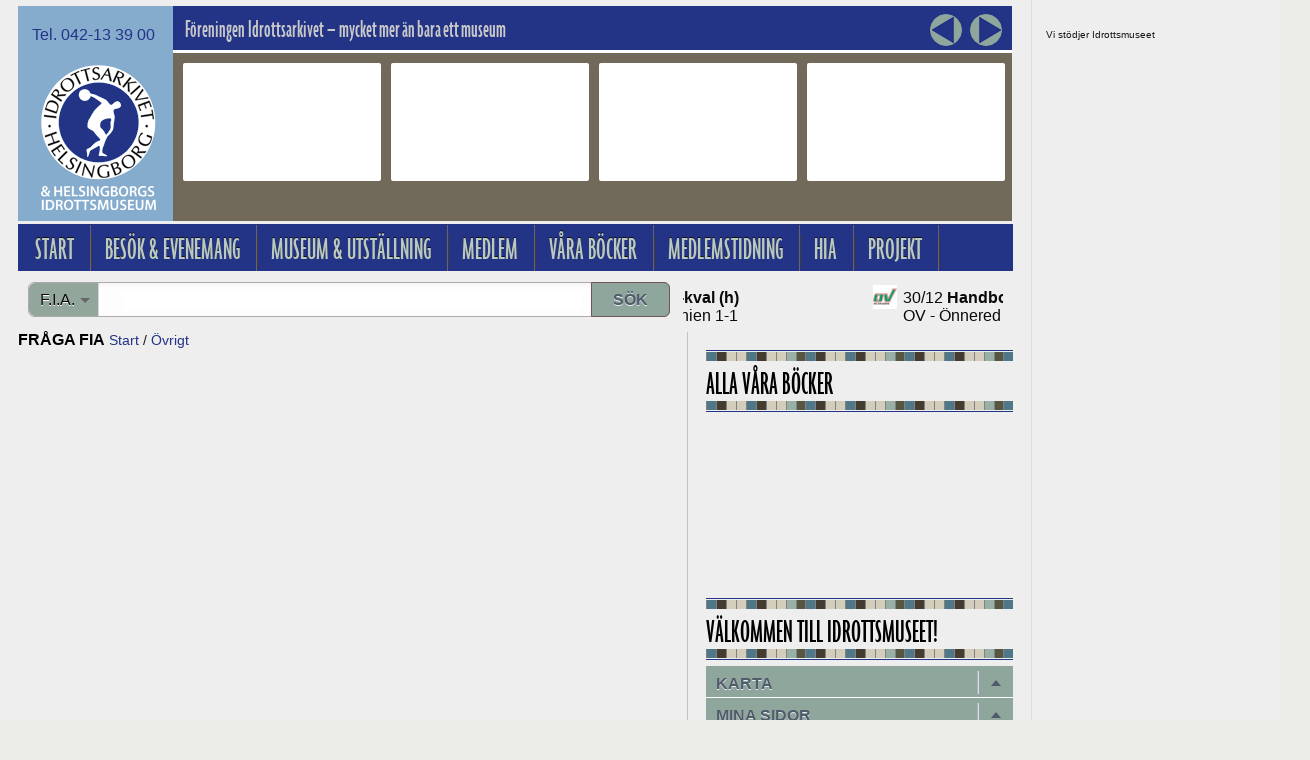

--- FILE ---
content_type: text/html; charset=UTF-8
request_url: https://www.hbgidrottsmuseum.se/annat/140701001.fia
body_size: 58608
content:
<!DOCTYPE html><html class="no-js" lang="sv" xmlns:fb="https://www.facebook.com/2008/fbml" xmlns:og="http://ogp.me/ns#"><head><meta content="IE=10.000" http-equiv="X-UA-Compatible"><meta name="viewport" content="width=device-width, initial-scale=1.0, maximum-scale=1.0, minimum-scale=1.0"><meta charset="utf-8"><meta property="og:url" content="http://www.hbgidrottsmuseum.se/annat/140701001.fia" /><meta property="og:type" content="website" /><meta property="og:title" content="FIA frågar/Fråga FIA!" /><meta property="og:description" content="Ett aldrig sinande pussel är att fylla i namn på personer på foton. Kanske just du finns på bild, eller någon du känner till.  Du kan även ställa liknande frågor till oss inom vårt kunskapsområde." /><meta property="og:image" content="http://www.hbgidrottsmuseum.se/images//" /><meta http-equiv="X-UA-Compatible" content="IE=edge,chrome=1"><meta name="description" content="Ett aldrig sinande pussel är att fylla i namn på personer på foton. Kanske just du finns på bild, eller någon du känner till.  Du kan även ställa liknande frågor till oss inom vårt kunskapsområde."><meta name="keywords" content="alla helsingborg museet idrotter"><meta property="fb:pages" content="744561405579074" /><link type="text/css" href="/css/styles-1501.css" rel="stylesheet"><link type="text/css" href="/css/noprint.css" rel="stylesheet"><link href="/favicon.ico" rel="icon"><style>
    .marquee3k_2 {
        box-sizing: border-box;
        padding-right: 0px;
    }
.logo {
height:1.5rem;
width:1.5rem;
margin-bottom: -6px;
margin-top: 2px;
padding-left: 0px;
padding-right: 2px;
}



.slider-outer{max-width:1600px;height:50px;background: #c76c61;margin:0 auto}

#slider,  #slider .slide{
  width: 320px;
  height: 50px;
}
#slider {
  overflow: hidden;
  margin: 0 auto;
  font-size: 1.0em;
  background: #eeeeee; /*none;*/
 
}
#slider .container {
  position: relative;
  width: 17000px; /* Assign an insanely large width */
  top: 0;
  right: 0;
  animation: slide-animation 25s infinite;
}
#slider .slide {
  position: relative;
  float: left;
  box-sizing: border-box;
  padding: 1px 0;
}

@keyframes slide-animation {
  0% { 
    opacity: 1;
    right: 0;
  }
  7% {
    opacity: 1;
    right: 100%; 
  }
  14% { right: 100%; }
  21% { right: 200%; }
  28% { right: 200%; }
  35% { right: 300%; }
  43% { right: 300%; }
  50% { right: 400%; }
  57% { right: 400%; }
  64% { right: 500%; }
  71% { right: 500%; }
  78% { right: 600%; }
  85% { right: 600%; }
  93% {
    opacity: 1;
    right: 700%; 
  }
  100% {
    opacity: 1;
    right: 700%;
  }


.fiaCD { float:left; width: 48%; }

select:required:invalid {
  color: gray;
}
option[value=""][disabled] {
  display: none;
}
option {
  color: black;
}

.eventRegistrationInput {
   display:block;
   width:200px;
   margin:9px auto 11px 10px;
   font-size:14px;
   border:1px solid #c1c1c1;
   padding:3px;
   outline:none !important;
   text-align:left;
}
.eventRegistrationInput:hover,.eventRegistrationInput:focus{
   border:1px solid #63285f
}
.eventRegistrationSelect {
   display:block;
   width:90%;
   margin:9px auto 11px;
   font-size:14px;
   border:1px solid #c1c1c1;
   padding:3px;
   outline:none !important;
   text-align:left;
}




@media only screen and (max-width:800px) {
.fiaCD { width: 100%; }
}
</style><script src="/js/head-1401.js"></script><script src="/js/marquee3k.js"></script><!--[if lte IE 9]><link rel="stylesheet" href="/css/ie-1401.css"><![endif]--><!--[if lt IE 9]><script src="/js/lib/html5shiv.js"></script><![endif]--><script>var FIA = {Version: '-1401',Data: {},Search: {query: ''}};FIA.Data.spooky1 = !0;FIA.Data.jsdbg = !1;FIA.Data.root = '/';FIA.Data.newsletter = 'newsfialetter.php';FIA.Data.eventregister = 'eventregister.php';FIA.Data.protocol = 'https://';FIA.Data.fbappid = '1468744963404345';FIA.Data.adserver = 'https://www.hbgidrottsmuseum.se/';FIA.Data.ad = 1;FIA.Data.sectionName = 'annat' == 'frontpage' ? 'start' : 'annat';FIA.Data.articleType = 'F';YUI_config = {lang: "sv"};</script><title>FIA frågar/Fråga FIA! av FIA & Helsingborgs Idrottsmuseum</title><meta name="GENERATOR" content="MSHTML 10.00.9200.16750"></head><!--[if lt IE 8]> <body class="lt-ie8 annat"><![endif]--><!--[if IE 8]> <body class="lt-ie9 ie8 annat"> <![endif]--><!--[if IE 9]> <body class="ie9 annat"> <![endif]--><!--[if gte IE 9]> <body class="gte-ie9 annat"> <![endif]--><!--[if gt IE 8]><!--><body class="annat " ><!--<![endif]--><script>
  (function(i,s,o,g,r,a,m){i['GoogleAnalyticsObject']=r;i[r]=i[r]||function(){
  (i[r].q=i[r].q||[]).push(arguments)},i[r].l=1*new Date();a=s.createElement(o),
  m=s.getElementsByTagName(o)[0];a.async=1;a.src=g;m.parentNode.insertBefore(a,m)
  })(window,document,'script','https://www.google-analytics.com/analytics.js','ga');

  ga('create', 'UA-81118215-1', 'auto');
  ga('send', 'pageview');

</script>
<div id="fb-root"></div><script>(function(d, s, id) {var js, fjs = d.getElementsByTagName(s)[0];if (d.getElementById(id)) return;js = d.createElement(s); js.id = id;js.src = "https://connect.facebook.net/en_US/sdk.js#xfbml=1&version=v3.0";fjs.parentNode.insertBefore(js, fjs);}(document, 'script', 'facebook-jssdk'));</script><a name="top"></a><div class="unsupportedBrowserPopup" id="unsupportedBrowserPopup"><div>Hej! Vi har ingen möjlighet att få hemsidan att fungera för dig om du använder en webbläsare från förra seklet.<br>Tänk på att de har säkerhetsproblem stora som hålen i en schweizerost.<div title="Stäng" id="unsupportedBrowserPopupClose"></div></div></div><noscript>&lt;div class="noJavaScriptPopup"&gt; Hej -då! Det är nog bra att ha inaktiverat Javascript, men då blir du nog besviken på hela Webben inklusive vår hemsida. &lt; /div&gt;</noscript><div id="fullScreenMode"><button class="fullScreenCloseButton">X Stäng</button><div class="fullScreenInfoBox"></div></div><div id="pageWp"><div id="fatManWp"><div id="fia_desktop_panorama_uppe_fatman" style="width:1600px;height:900px"></div></div><div id="page" data-section="annat" data-page-type="F"><div class="emediate hidden" style="" id="fia_desktop_panorama_uppe_xxl"></div><div id="mainContent" style="background-color: #eeeeee">
<div id="adTopWp" style=""><div id="adTop"><div class="hidden emediate" id="panorama_uppe"><p class="adText">annons</p></div></div></div><header style="margin-bottom:0px"><nav><div class="top"><div class="cf"><div id="stickyLeftColumn" style="background-color: #85accd;"><div id="lists"><div id="leftColumnList"><a class="fL centered" style="height:20px; margin-left:14px" href="http://www.hbgidrottsmuseum.se/">Tel. 042-13 39 00</a><a class="fL centered" id="fialogo" style="margin-top:20px"  href="http://www.hbgidrottsmuseum.se/"><h1 class="deptheader" style="padding-left:40px; padding-top:50px; background: none; border-top: 0px;  border-bottom: 0px; font-size:220%; text-transform: uppercase;">övrigt</h1></a></div></div></div><div id="stickyRightColumn"><div class="carousel" id="butik"><div class="carouselHeader"><h1 class="section slogan" style="letter-spacing: 0px; text-transform:none;">&nbsp;Föreningen Idrottsarkivet &mdash; mycket&nbsp;mer&nbsp;än&nbsp;bara&nbsp;ett&nbsp;museum</h1><div class="carouselButtonPrev jsButtonPrev"><span class="icon"></span></div><div class="carouselButtonNext jsButtonNext"><span class="icon"></span></div></div><div class="carouselSlidesWp"><ul class="carouselSlides cf"><li data-link="/museum/140626001.fia"><span class="mouseover">Museum & Utställningar</span><div class="imagePlaceholder" data-src="/images/06/15_museum_special_S.jpg"></div></li><li data-link="/tidning/140625001.fia"><span class="mouseover">Våra böcker & tidningar</span><div class="imagePlaceholder" data-src="/images/11/16_bok_tidningar_S.jpg"></div></li><li data-link="/museum/140505001.fia"><span class="mouseover">Träskulpturerna</span><div class="imagePlaceholder" data-src="/images/07/15_ristos_S.jpg"></div></li><li data-link="/visiter/140623001.fia"><span class="mouseover">Profilbesök & Filmkvällar</span><div class="imagePlaceholder" data-src="/images/06/16_filmprofil_therese_S.jpg"></div></li><li data-link="/bibliotek/140629001.fia"><span class="mouseover">Idrottsbank & Mediaarkiv</span><div class="imagePlaceholder" data-src="/images/06/15_bank_mediaarkiv_S.jpg"></div></li><li data-link="/uthyrning/140622001.fia"><span class="mouseover">Uthyrning & Servering</span><div class="imagePlaceholder" data-src="/images/06/14_uthyrning_frukt_S.jpg"></div></li><li data-link="/visiter/140705002.fia"><span class="mouseover">Ha kul, lek & lär!</span><div class="imagePlaceholder" data-src="/images/07/14_mc_lek_S.jpg"></div></li><li data-link="/medlem/140704001.fia"><span class="mouseover">Medlemmar & Sponsorer</span><div class="imagePlaceholder" data-src="/images/07/14_medlem_sponsor_S.jpg"></div></li><li data-link="/omfia/140703001.fia"><span class="mouseover">Kiosk & reception</span><div class="imagePlaceholder" data-src="/images/07/14_kiosk_reception_S.jpg"></div></li><li data-link="/visiter/151209901.fia"><span class="mouseover">Helsingborgs Lucia</span><div class="imagePlaceholder" data-src="/images/12/16_lucia_S.jpg"></div></li><li data-link="/larssons/140628001.fia"><span class="mouseover">Stipendium & Utmärkelser</span><div class="imagePlaceholder" data-src="/images/06/14_louise_fyrverkeri_S.jpg"></div></li><li data-link="/bibliotek/140706001.fia"><span class="mouseover">Arkiv &amp; Bibliotek</span><div class="imagePlaceholder" data-src="/images/07/14_information_retrieval_S.jpg"></div></li></ul></div><nav class="paginationWp"></nav></div></div><div class="mobileOnly grayGradient3" id="mobileBar"><div class="cf grayGradient3" style="width:100%" id="mobileBarIcons"><div class="fR" id="searchBtn"><div class="icon iconMobileSearch"></div></div><div class="fR" id="menuBtn"><span>Meny</span><div class="icon iconMobileMenu"></div></div></div></div></div></div><div class="menu mainMenu" id="mainMenu" style="margin-top: 3px"><ul class="menuItemsList js-menuItemsList"><li class=" "><a title="start" href="/"><span>start</span></a></li><li class=" "><a title="besök & evenemang" href="/visiter"><span>besök & evenemang</span></a></li><li class=" "><a title="museum & utställning" href="/museum"><span>museum & utställning</span></a></li><li class=" "><a title="medlem" href="/medlem"><span>medlem</span></a></li><li class=" "><a title="våra böcker" href="/bok"><span>våra böcker</span></a></li><li class=" "><a title="medlemstidning" href="/tidning"><span>medlemstidning</span></a></li><li class=" "><a title="hia" href="/hia"><span>hia</span></a></li><li class=" "><a title="projekt" href="/projekt"><span>projekt</span></a></li><li class=" "><a title="om fia" href="/omfia"><span>om fia</span></a></li><li class=" "><a title="artiklar & reportage" href="/artiklar"><span>artiklar & reportage</span></a></li><li class=" "><a title="arkiv & bibliotek" href="/bibliotek"><span>arkiv & bibliotek</span></a></li><li class=" "><a title="dokument & resurser" href="/resurser"><span>dokument & resurser</span></a></li><li class=" "><a title="kalender" href="/kalender/140125410.fia"><span>kalender</span></a></li><li class=" "><a title="uthyrning & servering" href="/uthyrning/140622001.fia"><span>uthyrning & servering</span></a></li><li class="active" style="background-color: #85accd;"><a title="övrigt" href="/annat"><span style="background-color: #85accd;">övrigt</span></a></li><li class=" last"><a title="årets idrottare" href="/larssons"><span>årets idrottare</span></a></li><li class="js-activeMenuItemPlaceholder activeMenuItemPlaceholder" style="background-color: #85accd"></li></ul><div class="menuMoreButton desktopPadOnly js-menuMoreButton"><span>mer</span><span class="menuMoreButtonArrow"></span></div><ul class="menuMoreList desktopPadOnly js-menuMoreList"></ul></div><div class="searchWp grayGradient6 cf"><h2>Sök</h2><div class="searchBox fL" id="search"><form name="searchForm" id="searchForm" action="/search/" method="GET"><div class="searchInputWp"><input name="searchQuery" id="searchInput" type="text" data-search-query="" x-webkit-speech=""></div><div id="searchToolSelectWp"><div class="select grayGradient5"><div class="mask cf"><div id="searchToolName">F.I.A.</div><div class="arrowDownGray"></div></div><select name="searchTool" id="searchToolSelect"><OPTION selected="selected" value="ece_frontpage">F.I.A.</OPTION><OPTION value="google">Google</OPTION></select></div></div><div class="searchMyPosition"><input id="myPosition" type="checkbox"><label for="myPosition">Använd min positionSök</label></div><button class="btn purpleGradient2" id="searchSubmitBtn" style="text-transform:uppercase" type="submit">Sök</button><div class="mobileOnly" id="predefinedSearchMobile"></div></form></div><div class="searchBox fR" id="quickLinks" style="border:0px;line-height:1.2em;height:48px;width:auto;visibility:visible">
 <div class="slider-outer">    
<div id="slider">
   <div class="container">
        <div class="slide">
           <center><img class="logo" src="/graphics/fch.jpg">
 15/3 <b>SSL (h)<br></b> N/A</center></div><div class="slide"><center><img class="logo" src="/graphics/svff.jpg"> 18/11 <b>VM-kval (h)<br></b> Sverige - Slovenien 1-1</center></div><div class="slide"><center><img class="logo" src="/graphics/ov.jpg"> 30/12 <b>Handbollsligan (h)<br></b> OV - Önnered 29-33</center></div><div class="slide"><center><img class="logo" src="/graphics/ov.jpg"> 18/1 <b>Allsvenskan (d)<br></b> OV - AIK 28-28</center></div><div class="slide"><center><img class="logo" src="/graphics/rif.jpg"> 17/1 <b>SHL <br></b>  Rögle - MIF Redhawks 4-6 </center></div><div class="slide"><center><img class="logo" src="/graphics/hif.jpg"> 8/11 <b>Superettan (h)<br></b> Oddevold - HIF 1-4</center></div><div class="slide"><center><img class="logo" src="/graphics/evs.jpg"> 11/1 <b>Elitserien (d)<br></b> Engelholm - Lunds 3-0</center></div><div class="slide"><center><img class="logo" src="/graphics/fch.jpg"> 15/3 <b>SSL (h)<br></b> N/A</center></div></div></div></div><select class="desktopPadOnly" id="quickLinksSelect"><option value="" data-icon-url="">Jag vill knu</option></select></div></div></nav></header><div id="articleWp" class="article cf"><a name="start"></a><div id="firstColumn"><article id="mainArticle"><figure id="articleMainImage"><div class="cf"><p id="articleType" class="fL"><span><strong class="general" style="color:#000000">Fråga FIA</strong></span><span id="articlePath"><a href="/">Start</a> / <a href="/annat" title="">Övrigt</a></span></p></div><div class="singleImage"><div class="imagePlaceholder lazy wide"><img data-src="/images/07/14_fia_undrar_XL.jpg" data-group="fold" alt="Den här bildtexten är inte skriven än." title="Den här bildtexten är inte skriven än."></div><noscript><img src="/images/07/14_fia_undrar_XL.jpg" alt="Den här bildtexten är inte skriven än." title="Den här bildtexten är inte skriven än." /></noscript></div><figcaption class="cf"><div class="fotoDescription">Den här bildtexten är inte skriven än.</div><div class="fotoAuthor"></div></figcaption></figure><div id="articleContent" class="cf"><header><h1 class="mainHeader">FIA frågar/Fråga FIA!</h1></header><div id="articleText" class="asideLeftColumn"><p class="leadText"><b>Ett aldrig sinande pussel är att fylla i namn på personer på foton. Hjälp oss gärna med detta. Kanske just du finns på bild, eller någon du känner till.  Du kan även ställa liknande frågor till oss inom vårt kunskapsområde.</b></p><div class="helsidaWp"><div class="ad"><p class="adText autoMargin">annons</p><div id="helsida_1u" class="emediate"></div></div></div><p class="author">Föreningen Idrottsarkivet <br/><span class="authorMail"><img src="/graphics/10003att.png" style="margin: 0px 0px -3px 0px;"><img src="/graphics/10003domain.png" style="margin: 0px 0px -3px 0px;"></span></p></div></div><footer><section class="shortInfoBoxWp allAboutBox"><h3 class="boxHeader">Läs vidare</h3><div class="boxes"></div></section><div id="articleSocial" class="cf"><div class="fb-share-button" data-href="http://www.hbgidrottsmuseum.se/annat/140701001.fia" data-layout="button_count"></div><a rel="nofollow" href="#" title="Skriv ut enbart artikeln" id="printBtn" class="icon iconPrint desktopOnly"></a></div><div class="helsidaWp"><div class="ad"><p class="adText autoMargin">annons</p><div id="helsida_2" class="emediate"></div></div></div></footer></article><section id="relatedArticles"><h1 class="fiaheader">RELATERAT</h1><div style="background: url('/graphics/mosaic_lower.png') repeat-x; height:12px; border-bottom: 1px solid rgb(35, 52, 135); margin-top: -25px; margin-bottom: 2px;"></div><div class="lastRow"><article><a href="/annat/251201266.fia" title="Sportlovskul"><div class="imagePlaceholder lazy square"><img data-src="/images/11/26_sportlov_M.jpg" data-group="fold" alt="Bordtennis, Nattduellen, hockeyspel, tipsrunda, LEGO-bygge med tävling är bland det som erbjuds." title="Sportlovskul"></div><div style="float: left; text-transform: uppercase"><span class="fiabul" style="width: 13px; background: url('/graphics/bul_skyblue.png');"></span><span class="type"><strong class="greyBorder" style="display:inline; color:#000000">Inbjudan</strong></span></div><noscript><img src="/images/11/26_sportlov_M.jpg" alt="Bordtennis, Nattduellen, hockeyspel, tipsrunda, LEGO-bygge med tävling är bland det som erbjuds." /></noscript><p>Vecka 8. Mer info så fort vi får den. Text/bild uppdateras.</p></a></article></section></div><div id="secondColumn"><h1 class="fiaheader">ALLA VÅRA BÖCKER</h1><div class="teasers cf" style="padding-bottom:9px;"><div style="background: url('/graphics/mosaic_lower.png') repeat-x; height:12px; border-bottom: 1px solid rgb(35, 52, 135); margin-top: -25px"></div><a title="15 år med Anekdotgruppen" href="/bok/191210759.fia"><div class="imagePlaceholder lazy wide"><img title="" alt="" data-group="fold" data-src="/images/10/24_alagets_alster_L.jpg"></div></a></div><section id="calendar"><h1 class="fiaheader">VÄLKOMMEN TILL IDROTTSMUSEET!</h1><div style="background: url('/graphics/mosaic_lower.png') repeat-x; height:12px; border-bottom: 1px solid rgb(35, 52, 135); margin-top: -25px; margin-bottom: 6px"></div><input id="hiddenEventFeatures" type="hidden" data-eventfeatures=""><input id="hiddenPlaceFeatures" type="hidden" data-placefeatures=""><input id="hiddenPlaceDistrictValues" type="hidden" data-placedistrictvalues="Hbg"><input id="searchClientOptions" type="hidden" data-useajaxfiltering="false" data-calendarmode="false" data-boostedtype="ee_event" data-categoryname="ece_frontpage"><div id="searchFilter"><div class="filterView"><div class="filterPanel" id="filterPanelMap"><p class="mapPanelHeader panelHeader blueGradient1" data-toggle="mainPanel">KARTA<span class="caretBox"><I class="caret up"></I></span><span class="caretDivider"></span></p><div style="display:none" class="panelContent" id="mapPanelContent"><div id="fiakarta"></div></div></div><div id="ee_article_panel" data-togglegroup="1"><div class="filterPanel" id="ee_event_panel"><form id="eventForm" method="POST"><input name="filtering.filteredType" type="hidden" value="EVENT"><p class="panelHeader blueGradient1" data-toggle="panel">MINA SIDOR<span id="eventsCount" style="visibility: hidden"></span><span class="caretBox"><I class="caret up"></I></span><span class="caretDivider"></span></p><div id="eventsPanelContent" class="panelContent" style="display: none;" hidden=""></div></form></div></div><div id="ee_article_panel" data-togglegroup="8"><div class="filterPanel" id="ee_event_panel2"><p class="panelHeader blueGradient1" data-toggle="panel">NYHETSBREV<span id="eventsCount2" style="visibility: hidden"></span><span class="caretBox"><I class="caret up"></I></span><span class="caretDivider"></span></p><div id="loginPanelContent" class="panelContent" style="display: none;" hidden=""><div id="newsletterWrapper"><div class="newsletterBox"><p class="newsletterText">Missa inte när det händer saker på Idrottsmuseet!<br/><span class="newsletterLeadText">Prenumerera på vårt nyhetsbrev här:</span></p><div><form id="newsletterForm"><div id="newsletterSuccess" class="newsletterSuccess">Tack för att du vill läsa FIA:s nyhetsbrev. Vi skickar e-post när något är på gång!</div><div id="newsletterFailure" class="newsletterFailure">Tekniskt fel. Var god försök senare.</div><input id="newsletterInput" class="newsletterInput" type="email" placeholder="epostadress" required/><input id="newsletterInput2" class="newsletterInput" type="text" placeholder="för- och efternamn" /><input type="submit" id="newsletterButton" class="btn col2AllBtn purpleGradient2" value="SKICKA" /></form></div></div></div></div></div></div></div></div><input id="hiddenUseAjaxFiltering" type="hidden" data-useajaxfiltering="false"><div data-togglegroup="2"><div class="filterPanel"><p class="panelHeader blueGradient1" data-toggle="panel">ÖPPETTIDER<span class="caretBox"><I class="caret up"></I></span><span class="caretDivider"></span></p><div class="panelContent" id="openPanelContent"><div class="calendarItem" style="background-color: white;"><div class="eventShortInfoBox shortInfoBox" style="cursor: default"><div class="articleLeadText cf last" style="cursor: default;"><div id="openWp"><div class="opentimeText opentimeLeft opentimeBorderBottom" style="font-size:120%">ENTRÉ 40 SEK</div><div class="opentimeText opentimeRight opentimeBorderBottom" style="font-size:120%"><font size=-1>Barn gratis</font><br></div><div class="opentimeText opentimeLeft" style=""><span style="font-size:120%">TISDAG-FREDAG</span></div><div class="opentimeText opentimeRight" style=""><span style="font-size:120%">9-15<br></div><div class="opentimeText opentimeLeft" style=""><span style="font-size:120%">LÖRDAG*</span></div><div class="opentimeText opentimeRight" style=""><span style="font-size:120%">12-15<br></div><div class="opentimeText opentimeBorderTop" style=""><span style=""><font size=-1>Extra&nbsp;öppet&nbsp;vid&nbsp;evenemang&nbsp;** se&nbsp;nedan<br></font></span></div><div class="opentimeText" style=""><span style="">Övriga&nbsp;tider&nbsp;efter&nbsp;överenskommelse.<br></span></div><div class="opentimeText" style=""><span style=""><font size=-1 color=green>*Just nu fri entré på lördagar<br></font><font color=blue size=-1> **&nbsp;Annan entréavgift gäller, se resp inbjudan.</font><br><font color=red size=-1>23/3, 24/3 bara öppet för besök till 12.<br>22/1, 4/2, 23/2, 25/2, 4/3, 7/3, 8/3, 9/3, 16/3, 19/3, 31/3, 5/5 bara öppet för besök till 13<br>11/2 öppet från 12</font><br><font color=green size=-1>16/2 EXTRA ÖPPET 9-15 för Sportlovskul</font><br></span></div></div></div></div></div><a href="http://www.alltomwirholm.se/kalendarie/" target="_top"><button style="visibility: hidden; display:none;" class="btn col3AllBtn purpleGradient2" id="searchSubmitBtn" type="submit">VISA FLER</button></a><div id="fiabuilding"></div></div></div></div><div data-togglegroup="7"><div class="filterPanel"><p class="panelHeader blueGradient1" data-toggle="panel">KONTAKT<span class="caretBox"><I class="caret"></I></span><span class="caretDivider"></span></p><div class="panelContent" id="contactsPanelContent" style="display: none;" hidden="true"><div class="calendarItem" style="background-color: white;"><div class="eventShortInfoBox shortInfoBox" style="cursor: default"><div class="articleLeadText cf last" style="cursor: default;"><div id="priceWp"><div class="opentimeText ouradressesLeft opentimeBorderBottom1" style="margin: 0px 0px 0px 0px;font-size:90%;padding-top:0px;padding-bottom:0px"><b>Ordförande:&nbsp;Tommy&nbsp;Ebersjö</b></div><div class="opentimeText ouradressesRight opentimeBorderBottom1" style="margin: 0px 0px 0px 0px;font-size:90%;padding-top:0px;padding-bottom:0px"><br></div><div class="opentimeText ouradressesLeft opentimeBorderBottom1" style="margin: 0px 0px 10px 0px;padding-top:0px;padding-bottom:0px"><span class="authorMail">guntomhbg<img src="/graphics/snabela.png" style="margin: 0px 0px -3px 0px;">gmail.com</span></div><div class="opentimeText ouradressesRight opentimeBorderBottom1" style="margin: 0px 0px 10px 0px;padding-top:0px;padding-bottom:0px">&nbsp;<br></div><div class="opentimeText ouradressesLeft opentimeBorderBottom1" style="margin: 0px 0px 0px 0px;font-size:90%;padding-top:0px;padding-bottom:0px"><b>Vice Ordförande:&nbsp;Christer&nbsp;Fermvik</b></div><div class="opentimeText ouradressesRight opentimeBorderBottom1" style="margin: 0px 0px 0px 0px;font-size:90%;padding-top:0px;padding-bottom:0px"><br></div><div class="opentimeText ouradressesLeft opentimeBorderBottom1" style="margin: 0px 0px 10px 0px;padding-top:0px;padding-bottom:0px"><span class="authorMail">c.fermvik<img src="/graphics/snabela.png" style="margin: 0px 0px -3px 0px;">skandlott.se</span></div><div class="opentimeText ouradressesRight opentimeBorderBottom1" style="margin: 0px 0px 10px 0px;padding-top:0px;padding-bottom:0px">&nbsp;<br></div><div class="opentimeText ouradressesLeft opentimeBorderBottom1" style="margin: 0px 0px 0px 0px;font-size:90%;padding-top:0px;padding-bottom:0px"><b>Sekreterare:&nbsp;Sten&nbsp;Nilsson</b></div><div class="opentimeText ouradressesRight opentimeBorderBottom1" style="margin: 0px 0px 0px 0px;font-size:90%;padding-top:0px;padding-bottom:0px"><br></div><div class="opentimeText ouradressesLeft opentimeBorderBottom1" style="margin: 0px 0px 10px 0px;padding-top:0px;padding-bottom:0px"><span class="authorMail">sten.1nilsson<img src="/graphics/snabela.png" style="margin: 0px 0px -3px 0px;">gmail.com</span></div><div class="opentimeText ouradressesRight opentimeBorderBottom1" style="margin: 0px 0px 10px 0px;padding-top:0px;padding-bottom:0px">&nbsp;<br></div><div class="opentimeText ouradressesLeft opentimeBorderBottom1" style="margin: 0px 0px 0px 0px;font-size:90%;padding-top:0px;padding-bottom:0px"><b>Ekonomi:&nbsp;Rolf&nbsp;Nilsson</b></div><div class="opentimeText ouradressesRight opentimeBorderBottom1" style="margin: 0px 0px 0px 0px;font-size:90%;padding-top:0px;padding-bottom:0px"><br></div><div class="opentimeText ouradressesLeft opentimeBorderBottom1" style="margin: 0px 0px 10px 0px;padding-top:0px;padding-bottom:0px"><span class="authorMail">ekonomi<img src="/graphics/snabela.png" style="margin: 0px 0px -3px 0px;">hbgidrottsmuseum.se</span></div><div class="opentimeText ouradressesRight opentimeBorderBottom1" style="margin: 0px 0px 10px 0px;padding-top:0px;padding-bottom:0px">&nbsp;<br></div><div class="opentimeText ouradressesLeft opentimeBorderBottom1" style="margin: 0px 0px 0px 0px;font-size:90%;padding-top:0px;padding-bottom:0px"><b>Arkivarie:&nbsp;Daniel&nbsp;Wikrén</b></div><div class="opentimeText ouradressesRight opentimeBorderBottom1" style="margin: 0px 0px 0px 0px;font-size:90%;padding-top:0px;padding-bottom:0px"><br></div><div class="opentimeText ouradressesLeft opentimeBorderBottom1" style="margin: 0px 0px 10px 0px;padding-top:0px;padding-bottom:0px"><span class="authorMail">dwikren<img src="/graphics/snabela.png" style="margin: 0px 0px -3px 0px;">yahoo.se</span></div><div class="opentimeText ouradressesRight opentimeBorderBottom1" style="margin: 0px 0px 10px 0px;padding-top:0px;padding-bottom:0px">&nbsp;<br></div><div class="opentimeText ouradressesLeft opentimeBorderBottom1" style="margin: 0px 0px 0px 0px;font-size:90%;padding-top:0px;padding-bottom:0px"><b>Växel/Bokning&nbsp; 042&#x2011;13&nbsp;39&nbsp;00</b></div><div class="opentimeText ouradressesRight opentimeBorderBottom1" style="margin: 0px 0px 0px 0px;font-size:90%;padding-top:0px;padding-bottom:0px"><br></div><div class="opentimeText ouradressesLeft opentimeBorderBottom1" style="margin: 0px 0px 10px 0px;padding-top:0px;padding-bottom:0px"><span class="authorMail">fiamuseum<img src="/graphics/snabela.png" style="margin: 0px 0px -3px 0px;">gmail.com</span></div><div class="opentimeText ouradressesRight opentimeBorderBottom1" style="margin: 0px 0px 10px 0px;padding-top:0px;padding-bottom:0px">&nbsp;<br></div><div class="opentimeText ouradressesLeft opentimeBorderBottom1" style="margin: 0px 0px 0px 0px;font-size:90%;padding-top:0px;padding-bottom:0px"><b>Redaktör:&nbsp;Hasse&nbsp;Sjöström</b></div><div class="opentimeText ouradressesRight opentimeBorderBottom1" style="margin: 0px 0px 0px 0px;font-size:90%;padding-top:0px;padding-bottom:0px"><br></div><div class="opentimeText ouradressesLeft opentimeBorderBottom1" style="margin: 0px 0px 10px 0px;padding-top:0px;padding-bottom:0px"><span class="authorMail">fia<img src="/graphics/snabela.png" style="margin: 0px 0px -3px 0px;">hbgidrottsmuseum.se</span></div><div class="opentimeText ouradressesRight opentimeBorderBottom1" style="margin: 0px 0px 10px 0px;padding-top:0px;padding-bottom:0px">&nbsp;<br></div><div class="opentimeText ouradressesLeft opentimeBorderBottom1" style="margin: 0px 0px 0px 0px;font-size:90%;padding-top:0px;padding-bottom:0px"><b>&nbsp;</b></div><div class="opentimeText ouradressesRight opentimeBorderBottom1" style="margin: 0px 0px 0px 0px;font-size:90%;padding-top:0px;padding-bottom:0px"><b></b><br></div><div class="opentimeText ouradressesLeft opentimeBorderBottom1" style="margin: 0px 0px 10px 0px;padding-top:0px;padding-bottom:0px">Fler&nbsp;kontaktuppgifter&nbsp;finns&nbsp;i&nbsp;sidfoten.</div><div class="opentimeText ouradressesRight opentimeBorderBottom1" style="margin: 0px 0px 10px 0px;padding-top:0px;padding-bottom:0px">&nbsp;<br></div></div></div></div></div></div></div></div><div data-togglegroup="6"><div class="filterPanel"><p class="panelHeader blueGradient1" data-toggle="panel">PRISLISTA<span class="caretBox"><I class="caret"></I></span><span class="caretDivider"></span></p><div class="panelContent" id="pricesPanelContent" style="display: none;" hidden="true"><div class="calendarItem" style="background-color: white;"><div class="eventShortInfoBox shortInfoBox" style="cursor: default"><div class="articleLeadText cf last" style="cursor: default;"><div id="priceWp"><div class="opentimeText ourpricesLeft opentimeBorderBottom1" style="font-size:90%;padding: 0px 0px 0px 0px"><p class="newsletterText" style="text-align:left"><b>Våra böcker</b></p></div><div class="opentimeText ourpricesRight opentimeBorderBottom1" style="font-size:90%;padding: 0px 0px 0px 0px"><p class="newsletterText" style="text-align:left"><b>&nbsp;</b><br></p></div><div class="opentimeText ourpricesLeft opentimeBorderBottom1" style="font-size:90%;padding: 0px 0px 0px 0px"><p class="newsletterText" style="text-align:left">IH-boken</p></div><div class="opentimeText ourpricesRight opentimeBorderBottom1" style="font-size:90%;padding: 0px 0px 0px 0px"><p class="newsletterText" style="text-align:left">100:- (100:-)<br></p></div><div class="opentimeText ourpricesLeft opentimeBorderBottom1" style="font-size:90%;padding: 0px 0px 0px 0px"><p class="newsletterText" style="text-align:left">Agent 001</p></div><div class="opentimeText ourpricesRight opentimeBorderBottom1" style="font-size:90%;padding: 0px 0px 0px 0px"><p class="newsletterText" style="text-align:left">100:- (100:-)<br></p></div><div class="opentimeText ourpricesLeft opentimeBorderBottom1" style="font-size:90%;padding: 0px 0px 0px 0px"><p class="newsletterText" style="text-align:left">Nedsläpp</p></div><div class="opentimeText ourpricesRight opentimeBorderBottom1" style="font-size:90%;padding: 0px 0px 0px 0px"><p class="newsletterText" style="text-align:left">40:- (40:-)<br></p></div><div class="opentimeText ourpricesLeft opentimeBorderBottom1" style="font-size:90%;padding: 0px 0px 0px 0px"><p class="newsletterText" style="text-align:left">Springtime 35 år</p></div><div class="opentimeText ourpricesRight opentimeBorderBottom1" style="font-size:90%;padding: 0px 0px 0px 0px"><p class="newsletterText" style="text-align:left">SLUTSÅLD<br></p></div><div class="opentimeText ourpricesLeft opentimeBorderBottom1" style="font-size:90%;padding: 0px 0px 0px 0px"><p class="newsletterText" style="text-align:left">Mestadels Mästare!</p></div><div class="opentimeText ourpricesRight opentimeBorderBottom1" style="font-size:90%;padding: 0px 0px 0px 0px"><p class="newsletterText" style="text-align:left">40:- (40:-)<br></p></div><div class="opentimeText ourpricesLeft opentimeBorderBottom1" style="font-size:90%;padding: 0px 0px 0px 0px"><p class="newsletterText" style="text-align:left">HIF:s Allsvenska spelare</p></div><div class="opentimeText ourpricesRight opentimeBorderBottom1" style="font-size:90%;padding: 0px 0px 0px 0px"><p class="newsletterText" style="text-align:left">100:- (100:-)<br></p></div><div class="opentimeText ourpricesLeft opentimeBorderBottom1" style="font-size:90%;padding: 0px 0px 0px 0px"><p class="newsletterText" style="text-align:left">Historien om Olympia</p></div><div class="opentimeText ourpricesRight opentimeBorderBottom1" style="font-size:90%;padding: 0px 0px 0px 0px"><p class="newsletterText" style="text-align:left">SLUTSÅLD<br></p></div><div class="opentimeText ourpricesLeft opentimeBorderBottom1" style="font-size:90%;padding: 0px 0px 0px 0px"><p class="newsletterText" style="text-align:left">&#x0094;Å då sa jag till domar&#x0092;n...!&#x0094;</p></div><div class="opentimeText ourpricesRight opentimeBorderBottom1" style="font-size:90%;padding: 0px 0px 0px 0px"><p class="newsletterText" style="text-align:left">SLUTSÅLD<br></p></div><div class="opentimeText ourpricesLeft opentimeBorderBottom1" style="font-size:90%;padding: 0px 0px 0px 0px"><p class="newsletterText" style="text-align:left">&#x0022;Men då sa domar&#x0092;n...!&#x0022;</p></div><div class="opentimeText ourpricesRight opentimeBorderBottom1" style="font-size:90%;padding: 0px 0px 0px 0px"><p class="newsletterText" style="text-align:left">100:- (100:-)<br></p></div><div class="opentimeText ourpricesLeft opentimeBorderBottom1" style="font-size:90%;padding: 0px 0px 0px 0px"><p class="newsletterText" style="text-align:left"><b>Fler böcker</b></p></div><div class="opentimeText ourpricesRight opentimeBorderBottom1" style="font-size:90%;padding: 0px 0px 0px 0px"><p class="newsletterText" style="text-align:left"><b>&nbsp;</b><br></p></div><div class="opentimeText ourpricesLeft opentimeBorderBottom1" style="font-size:90%;padding: 0px 0px 0px 0px"><p class="newsletterText" style="text-align:left"><a href="http://www.hbgidrottsmuseum.se/bok/141113732.fia">När livet måste gå vidare</a></p></div><div class="opentimeText ourpricesRight opentimeBorderBottom1" style="font-size:90%;padding: 0px 0px 0px 0px"><p class="newsletterText" style="text-align:left">150:- (150:-)<br></p></div><div class="opentimeText ourpricesLeft opentimeBorderBottom1" style="font-size:90%;padding: 0px 0px 0px 0px"><p class="newsletterText" style="text-align:left"><a href="http://www.hbgidrottsmuseum.se/bok/141114622.fia">Livet på Fredriksdalsteatern</a></p></div><div class="opentimeText ourpricesRight opentimeBorderBottom1" style="font-size:90%;padding: 0px 0px 0px 0px"><p class="newsletterText" style="text-align:left">SLUTSÅLD<br></p></div><div class="opentimeText ourpricesLeft opentimeBorderBottom1" style="font-size:90%;padding: 0px 0px 0px 0px"><p class="newsletterText" style="text-align:left"><a href="http://www.hbgidrottsmuseum.se/bok/120831900.fia">En Saga om Stattena</a></p></div><div class="opentimeText ourpricesRight opentimeBorderBottom1" style="font-size:90%;padding: 0px 0px 0px 0px"><p class="newsletterText" style="text-align:left">150:- (150:-)<br></p></div><div class="opentimeText ourpricesLeft opentimeBorderBottom1" style="font-size:90%;padding: 0px 0px 0px 0px"><p class="newsletterText" style="text-align:left"><a href="https://www.hbgidrottsmuseum.se/bok/250831906.fia">The soul of Helsingborg</a></p></div><div class="opentimeText ourpricesRight opentimeBorderBottom1" style="font-size:90%;padding: 0px 0px 0px 0px"><p class="newsletterText" style="text-align:left">350:- (350:-)<br></p></div><div class="opentimeText ourpricesLeft opentimeBorderBottom1" style="font-size:90%;padding: 0px 0px 0px 0px"><p class="newsletterText" style="text-align:left"><b>Andras böcker</b></p></div><div class="opentimeText ourpricesRight opentimeBorderBottom1" style="font-size:90%;padding: 0px 0px 0px 0px"><p class="newsletterText" style="text-align:left"><b>&nbsp;</b><br></p></div><div class="opentimeText ourpricesLeft opentimeBorderBottom1" style="font-size:90%;padding: 0px 0px 0px 0px"><p class="newsletterText" style="text-align:left"><a href="http://www.hbgidrottsmuseum.se/bok/151030015.fia">Klicka för Info/pris</a></p></div><div class="opentimeText ourpricesRight opentimeBorderBottom1" style="font-size:90%;padding: 0px 0px 0px 0px"><p class="newsletterText" style="text-align:left"><br></p></div><div class="opentimeText ourpricesLeft opentimeBorderBottom1" style="font-size:90%;padding: 0px 0px 0px 0px"><p class="newsletterText" style="text-align:left"><b>&nbsp;</b></p></div><div class="opentimeText ourpricesRight opentimeBorderBottom1" style="font-size:90%;padding: 0px 0px 0px 0px"><p class="newsletterText" style="text-align:left"><b></b><br></p></div><div class="opentimeText ourpricesLeft opentimeBorderBottom1" style="font-size:90%;padding: 0px 0px 0px 0px"><p class="newsletterText" style="text-align:left">Priser gäller vid köp på IH eller via nätet(medlemspriser inom parantes).</p></div><div class="opentimeText ourpricesRight opentimeBorderBottom1" style="font-size:90%;padding: 0px 0px 0px 0px"><p class="newsletterText" style="text-align:left">&nbsp;<br></p></div></div></div></div></div></div></div></div><div data-togglegroup="3"><div class="filterPanel"><p class="panelHeader blueGradient1" data-toggle="panel">DET HÄNDER IDAG<span class="caretBox"><I class="caret"></I></span><span class="caretDivider"></span></p><div class="panelContent" id="todayPanelContent" style="display: none;" hidden="true"><div class="calendarPanel" style="margin-top: 3px; overflow:hidden;"><p class="calendarEvent" style=" max-height:28px;" data-toggle="panel"><b><span style=""></span></b>&nbsp; Inga öppna evenemang</p><div class="calendarContent" style="display: none;" hidden="true"></div></div></div></div></div><div data-togglegroup="4"><div class="filterPanel"><p class="panelHeader blueGradient1" data-toggle="panel">DET HÄNDER FRAMÖVER<span class="caretBox"><I class="caret"></I></span><span class="caretDivider"></span></p><div class="panelContent" id="laterPanelContent"><div class="calendarPanel" style="margin-top: 1px; border-bottom: 2px solid; border-top: 2px solid"><p class="calendarMonth blueGradient12"><b>Januari 2026</b></p></div><div class="calendarPanel" style="margin-top: 0px; overflow:hidden;"><p class="calendarEvent" style=" max-height:28px;" data-toggle="panel2"><b><span style="color:black">27 Ti</span></b>&nbsp; Golfkväll<span class="caretBox"><I class="caret"></I></span></p><div class="calendarContent" style="display: none;" hidden="true"><a title="" href="/visiter/251205775.fia"><b>18:30</b>&nbsp; Utslagsfrågor till kaffe och tee blir det tisdagen den 27 januari.  Tränarna bakom Linn Grant, Maja Stark och Ludvig Åberg kommer då att förklara det svenska golfundret. Läs&nbsp;mer...</a></div></div><div class="calendarPanel" style="margin-top: 1px; border-bottom: 2px solid; border-top: 2px solid"><p class="calendarMonth blueGradient12"><b>Februari 2026</b></p></div><div class="calendarPanel" style="margin-top: 0px; overflow:hidden;"><p class="calendarEvent" style=" max-height:28px;" data-toggle="panel2"><b><span style="color:black">&nbsp;4&nbsp; On</span></b>&nbsp; Träffpunkt IM: Ewa-gun Westford<span class="caretBox"><I class="caret"></I></span></p><div class="calendarContent" style="display: none;" hidden="true"><a title="" href="/visiter/251202575.fia"><b>13:15</b>&nbsp; Fyra eftermiddagar med Träffpunkt IM i vår är på gång, på tisdagar och onsdagar.  Det blir kunniga kända lokala profiler och ämnen en bra bit ifrån idrott.  Starttid för föreläsningen är 13:45. Fika och frågesport redan från 13:15.  Mer info så fort vi får den. Text/bild uppdateras. Läs&nbsp;mer...</a></div></div><div class="calendarPanel" style="margin-top: 0px; overflow:hidden;"><p class="calendarEvent" style=" max-height:28px;" data-toggle="panel2"><b><span style="color:black">16 Må</span></b>&nbsp; <span style="font-weight: bold;">&#x2013; 21 Lö </span>Sportlovskul m LEGO<span class="caretBox"><I class="caret"></I></span></p><div class="calendarContent" style="display: none;" hidden="true"><a title="" href="/annat/251201266.fia"><b>09:00</b>&nbsp; Vecka 8. Mer info så fort vi får den. Text/bild uppdateras. Läs&nbsp;mer...</a></div></div><div class="calendarPanel" style="margin-top: 1px; border-bottom: 2px solid; border-top: 2px solid"><p class="calendarMonth blueGradient12"><b>Mars 2026</b></p></div><div class="calendarPanel" style="margin-top: 0px; overflow:hidden;"><p class="calendarEvent" style=" max-height:28px;" data-toggle="panel2"><b><span style="color:black">&nbsp;4&nbsp; On</span></b>&nbsp; Träffpunkt IM: J&C Backe<span class="caretBox"><I class="caret"></I></span></p><div class="calendarContent" style="display: none;" hidden="true"><a title="" href="/visiter/251202575.fia"><b>13:15</b>&nbsp; Fyra eftermiddagar med Träffpunkt IM i vår är på gång, på tisdagar och onsdagar.  Det blir kunniga kända lokala profiler och ämnen en bra bit ifrån idrott.  Starttid för föreläsningen är 13:45. Fika och frågesport redan från 13:15.  Mer info så fort vi får den. Text/bild uppdateras. Läs&nbsp;mer...</a></div></div><div class="calendarPanel" style="margin-top: 0px; overflow:hidden;"><p class="calendarEvent" style=" max-height:28px;" data-toggle="panel2"><b><span style="color:black">31 Ti</span></b>&nbsp; Träffpunkt IM: Thomas Nilsson<span class="caretBox"><I class="caret"></I></span></p><div class="calendarContent" style="display: none;" hidden="true"><a title="" href="/visiter/251202575.fia"><b>13:15</b>&nbsp; Fyra eftermiddagar med Träffpunkt IM i vår är på gång, på tisdagar och onsdagar.  Det blir kunniga kända lokala profiler och ämnen en bra bit ifrån idrott.  Starttid för föreläsningen är 13:45. Fika och frågesport redan från 13:15.  Mer info så fort vi får den. Text/bild uppdateras. Läs&nbsp;mer...</a></div></div><div class="calendarPanel" style="margin-top: 1px; border-bottom: 2px solid; border-top: 2px solid"><p class="calendarMonth blueGradient12"><b>Maj 2026</b></p></div><div class="calendarPanel lastDay" style="margin-top: 0px; overflow:hidden;"><p class="calendarEvent" style=" max-height:28px;" data-toggle="panel2"><b><span style="color:black">&nbsp;5&nbsp; Ti</span></b>&nbsp; Träffpunkt IM: Lou Rossling<span class="caretBox"><I class="caret"></I></span></p><div class="calendarContent" style="display: none;" hidden="true"><a title="" href="/visiter/251202575.fia"><b>13:15</b>&nbsp; Fyra eftermiddagar med Träffpunkt IM i vår är på gång, på tisdagar och onsdagar.  Det blir kunniga kända lokala profiler och ämnen en bra bit ifrån idrott.  Starttid för föreläsningen är 13:45. Fika och frågesport redan från 13:15.  Mer info så fort vi får den. Text/bild uppdateras. Läs&nbsp;mer...</a></div></div></div></div></div></section><section id="a1"><div class="preloader" id="facebook"><div class="fb-like-box" data-header="false" data-stream="false" data-show-border="true" data-show-faces="true"data-height="229" data-width="300" data-href="http://www.facebook.com/pages/F%C3%B6reningen-Idrottsarkivet/744561405579074"></div></div></section></div></div><section id="sticky"><div class="carousel" id="guider"><div class="carouselHeader"><h1 class="section slogan" style="text-transform:none;">&nbsp;Titta till föreningar och andra i vårt kontaktnät!</h1><div class="carouselButtonPrev jsButtonPrev grayGradient5"><span class="icon"></span></div><div class="carouselButtonNext jsButtonNext grayGradient5"><span class="icon"></span></div></div><div class="carouselSlidesWp"><UL class="carouselSlides cf"><LI data-link="http://www.fch.nu/"><span class="mouseover" style="width:229px; height:155px; margin-left: -115px">EXTERN LÄNK</span><div class="imagePlaceholder" data-src="/images/01/15_friends_fch_S.jpg"></div><p class="caption">FC HBG Innebandy</p></li><LI data-link="http://www.hif.se/"><span class="mouseover" style="width:229px; height:155px; margin-left: -115px">EXTERN LÄNK</span><div class="imagePlaceholder" data-src="/images/01/15_hif_friends_S.jpg"></div><p class="caption">HIF</p></li><LI data-link="http://www.stattenaif.se/"><span class="mouseover" style="width:229px; height:155px; margin-left: -115px">EXTERN LÄNK</span><div class="imagePlaceholder" data-src="/images/08/14_stattena_if_S.jpg"></div><p class="caption">Stattena IF</p></li><LI data-link="http://www5.idrottonline.se/OVHelsingborgHK-Handboll/Foreningen/OVshemsida/"><span class="mouseover" style="width:229px; height:155px; margin-left: -115px">EXTERN LÄNK</span><div class="imagePlaceholder" data-src="/images/01/15_friends_ov_S.jpg"></div><p class="caption">OV Helsingborg</p></li><LI data-link="http://www.springtimeihelsingborg.se/"><span class="mouseover" style="width:229px; height:155px; margin-left: -115px">EXTERN LÄNK</span><div class="imagePlaceholder" data-src="/images/08/14_springtime_S.jpg"></div><p class="caption">Springtime</p></li><LI data-link="/hia/150216716.fia"><span class="mouseover" style="width:229px; height:155px; margin-left: -115px"></span><div class="imagePlaceholder" data-src="/images/02/15_hia_S.jpg"></div><p class="caption">HIA</p></li><LI data-link="http://www.bolletinen.se/"><span class="mouseover" style="width:229px; height:155px; margin-left: -115px">EXTERN LÄNK</span><div class="imagePlaceholder" data-src="/images/12/14_sfs_S.jpg"></div><p class="caption">SFS</p></li><LI data-link="http://www.team-rynkeby.se/"><span class="mouseover" style="width:229px; height:155px; margin-left: -115px">EXTERN LÄNK</span><div class="imagePlaceholder" data-src="/images/08/14_team_rynkeby_S.jpg"></div><p class="caption">Team Rynkeby</p></li><LI data-link="http://bkdrott.se"><span class="mouseover" style="width:229px; height:155px; margin-left: -115px">EXTERN LÄNK</span><div class="imagePlaceholder" data-src="/images/07/23_gamla_drottare_S.jpg"></div><p class="caption">Gamla Drottare</p></li><LI data-link="http://www.tomasjunglander.se/"><span class="mouseover" style="width:229px; height:155px; margin-left: -115px">EXTERN LÄNK</span><div class="imagePlaceholder" data-src="/images/11/21_tomasjunglander_S.jpg"></div><p class="caption">Tomas Junglander</p></li><LI data-link="http://toyworld.se/"><span class="mouseover" style="width:229px; height:155px; margin-left: -115px">EXTERN LÄNK</span><div class="imagePlaceholder" data-src="/images/07/14_toy_world_S.jpg"></div><p class="caption">Toy World</p></li></ul></div><nav style="margin-top:1px;"class="paginationWp"></nav></div><section id="moreFia"><h1 class="fiaheader">UTVALDA ARTIKLAR, BESÖK, MED MERA</h1><div style="background: url('/graphics/mosaic_lower.png') repeat-x; height:12px; border-bottom: 1px solid rgb(35, 52, 135); margin-top: -25px; margin-bottom: 2px"></div><div id="moreFiaContentTable"><div class="contentRow"><a title="TV: En Norgehistoria med Åge Hareide" href="/resurser/251225348.fia"><article class="first cf"><div class="imgWp"><div class="imagePlaceholder lazy wide"><img title="" alt="" data-group="fold" data-src="/images/12/25_forum_i_foajen_24_M.jpg"></div><noscript>&lt;img src="/images/12/25_forum_i_foajen_24_M.jpg" alt="" title="" /&gt;</noscript></div><h2>TV: En Norgehistoria med Åge Hareide</h2><div style="float: left; text-transform: uppercase"><span class="fiabul" style="width: 13px; background: url('/graphics/bul_green.png');"></span><span class="type"><strong class="greyBorder" style="display:inline; color:#000000">Info</strong></span></div><p>Norrmannen, som stannat till lite överallt och fixat fram guld och  gröna planer, berättade till frågor och mediainslag för Christer Fermvik och  publiken om med- och motgångar, och gav sina tips hur man bemästrar båda.</p></article></a><div></div><div></div><a title="Träffpunkter på IM våren 2026" href="/visiter/251202575.fia"><article class="cf"><div class="imgWp"><div class="imagePlaceholder lazy wide"><img title="Ewa-gun Westford" alt="Ewa-gun Westford" data-group="fold" data-src="/images/12/25_Ewagun_Westford_M.jpg"></div><noscript>&lt;img src="/images/12/25_Ewagun_Westford_M.jpg" alt="Ewa-gun Westford" title="Ewa-gun Westford" /&gt;</noscript></div><h2>Träffpunkter på IM våren 2026</h2><div style="float: left; text-transform: uppercase"><span class="fiabul" style="width: 13px; background: url('/graphics/bul_olive.png');"></span><span class="type"><strong class="greyBorder" style="display:inline; color:#000000">Inbjudan</strong></span></div><p>Fyra eftermiddagar med Träffpunkt IM i vår är på gång, på tisdagar och onsdagar.  Det blir kunniga kända lokala profiler och ämnen en bra bit ifrån idrott.  Starttid för föreläsningen är 13:45. Fika och frågesport redan från 13:15.  Mer info så fort vi får den. Text/bild uppdateras.</p></article></a><div></div><div></div></div><div class="contentRow"><a title="Allting har en ände" href="/omfia/251222333.fia"><article class="cf"><div class="imgWp"><div class="imagePlaceholder lazy wide"><img title="&#x0022;Nothing is forever&#x0022; (Stephen Hawking)" alt="&#x0022;Nothing is forever&#x0022; (Stephen Hawking)" data-group="fold" data-src="/images/12/25_daniel2014_M.jpg"></div><noscript>&lt;img src="/images/12/25_daniel2014_M.jpg" alt="&#x0022;Nothing is forever&#x0022; (Stephen Hawking)" title="&#x0022;Nothing is forever&#x0022; (Stephen Hawking)" /&gt;</noscript></div><h2>Allting har en ände</h2><div style="float: left; text-transform: uppercase"><span class="fiabul" style="width: 13px; background: url('/graphics/bul_lightblue.png');"></span><span class="type"><strong class="greyBorder" style="display:inline; color:#000000">Info</strong></span></div><p>Den 3 april 2011 började Daniel Wikrén som arkivarie i Föreningen Idrottsarkivet.  Daniel, som har en arkivutbildning på akademisk nivå, har under nästan 15 års tid  medverkat till att Idrottsmuseet har fått ett omfattande och synnerligen gediget  arkiv med material från de flesta idrottsföreningarna i Helsingborg.</p></article></a><div></div><div></div><a title="TV: The soul of Helsingborg &#x2013; boksläppet" href="/resurser/251013200.fia"><article class="cf"><div class="imgWp"><div class="imagePlaceholder lazy wide"><img title="" alt="" data-group="fold" data-src="/images/10/25_var_soul_of_helsingborg_M.jpg"></div><noscript>&lt;img src="/images/10/25_var_soul_of_helsingborg_M.jpg" alt="" title="" /&gt;</noscript></div><h2>TV: The soul of Helsingborg &#x2013; boksläppet</h2><div style="float: left; text-transform: uppercase"><span class="fiabul" style="width: 13px; background: url('/graphics/bul_green.png');"></span><span class="type"><strong class="greyBorder" style="display:inline; color:#000000">Info</strong></span></div><p>VAR DEL 6 visar hela händelseförloppet där Bertil och Annika Hagberg signerar den nya boken men framför allt  underhåller med sång, musik och intervjuer. Några som medverkat till boken får extra tack på plats och förgyller med detaljer inom deras områden.</p></article></a><div></div><div></div></div><div class="contentRow"><a title="Det är nya tider" href="/omfia/251205221.fia"><article class="cf"><div class="imgWp"><div class="imagePlaceholder lazy wide"><img title="Bild: Benjamin D. Esham / Wikimedia Commons" alt="Bild: Benjamin D. Esham / Wikimedia Commons" data-group="fold" data-src="/images/12/25_fyrverkeri_M.jpg"></div><noscript>&lt;img src="/images/12/25_fyrverkeri_M.jpg" alt="Bild: Benjamin D. Esham / Wikimedia Commons" title="Bild: Benjamin D. Esham / Wikimedia Commons" /&gt;</noscript></div><h2>Det är nya tider</h2><div style="float: left; text-transform: uppercase"><span class="fiabul" style="width: 13px; background: url('/graphics/bul_lightblue.png');"></span><span class="type"><strong class="greyBorder" style="display:inline; color:#000000">Info</strong></span></div><p>Idrottsmuseet har hel(g)stängt från 23/12 12:00 till 7/1 09:00 och  när 2026 börjar, ändras öppettiderna på Idrottsmuseet.</p></article></a><div></div><div></div></div></div></section>  <div id="adBottom"><p class="adText">Vi stödjer Idrottsmuseet</p><div class="emediate" id="panorama_nere"></div></div></section></div><div id="adColumn"><div class="outsider1"><p class="adText" style="margin-top:3em">Vi stödjer Idrottsmuseet</p><div class="emediate" id="outsider_1"></div></div><div class="outsider2StickyWp"><div class="outsider2"><p class="adText">annons</p><div class="emediate" id="outsider_2"></div></div></div></div><footer><div id="toTheTop"><a href="#top"><div><i class="caret"></i><span>TILL BÖRJAN AV SIDAN</span></div></a></div><section class="cf" id="contact"><div class="firstColumn"><h4>KONTAKTA FIA</h4><p><b>Redaktör:</b> Hasse Sjöström</p><p><b>Författare:</b> Sten Nilsson, Lasse Skoog </p><p><b>Webmaster:</b> Mats Andersson</p><p><b>Kontakt:</b><img src="/graphics/fiamail.png" style="margin: 0px 0px -3px 0px;"><img src="/graphics/hbgmail.png" style="margin: 0px 0px -3px 0px;"></p><p><b>Telefon växel:</b> 042 - 13 39 00</p><p><b>Adress: </b>Mellersta Stenbocksgatan 10</p><p><b>Postadress:</b> 254 37 Helsingborg</p><div class="margin"><p><b>Org.nr:</b> 843001-0580</p><p><b>Pg:</b> 32&nbsp;97&nbsp;12-4</p><p><b>Bg:</b> 698-0064</p><p><b>Swish:</b> 1234&nbsp;94&nbsp;52&nbsp;34</p></div><h4 class="margin" style="text-transform:uppercase">FIA frågar/Fråga FIA!</h4><p>Ett aldrig sinande pussel är att fylla i namn på personer på foton. Kanske just du finns på bild, eller någon du känner till.  Du kan även ställa liknande frågor till oss inom vårt kunskapsområde.<a href="/annat/140701001.fia" title="">Läs&nbsp;mer</a></p><h4 class="margin" style="text-transform:uppercase">Besök oss!</h4><p>Inträde 40:- Medlemmar 0:- Öppettider:<a href="/omfia/140706009.fia" title="">Läs&nbsp;mer</a></p></div><div class="secondColumn"><h4 style="text-transform:uppercase">Boka oss!</h4><p>Genomför ett speciellt arrangemang eller möte i vår lokal med plats för ca. 80 personer i och vi kan ta fram allt;  fika, mackor, landgångar och dricka.  Om bara folk skall sitta och lyssna kan det beredas plats till över 200.<a href="/uthyrning/140622001.fia" title="">Läs&nbsp;mer</a></p><h4 class="margin" style="text-transform:uppercase">Stöd oss och därmed idrotten!</h4><p>Att vara (enskild) medlem kostar 300:-/år. Med detta följer fri Entré, rabatter med mera. Företagsmedlemmar (1000:-/år) och sponsorer får ännu fler fördelar.<a href="/medlem/140704001.fia" title="">Läs&nbsp;mer</a></p><h4 class="margin" style="text-transform:uppercase">Om FIA &#x2013; en kort historik</h4><p>FIA:s ambition är att visa upp, dokumentera idrott med anknytning till Helsingborg, väcka intresse, minnas profiler och stödja talanger inom vår region.<a href="/omfia/140101001.fia" title="">Läs&nbsp;mer</a></p><h4 class="margin" style="text-transform:uppercase">Köp våra böcker och andras</h4><p>Idrottsmuseet är även en bokhandel. I hyllan finns böcker med idrottsanknytning och lokala företeelser.<a href="/bok/151030015.fia" title="">Läs&nbsp;mer</a></p></div><div class="thirdColumn cf"><div class="socialChannels"><h4 style="text-transform:uppercase">Vem blir årets idrottare?</h4><p>Föreslå en person eller ett lag som kan anses vara &#x0022;en produkt av stadens idrott&#x0022;,  och som representerar en idrottsförening i staden.<a href="/larssons/140628001.fia" title="">Läs&nbsp;mer</a></p><h4 class="margin" style="text-transform:uppercase">Inhämta/delge information!</h4><p>Förutom museum och bibliotek finns möjlighet att gräva djupare i gömmorna genom Arkivet, eller fråga våra specialister direkt vid besök.<a href="/bibliotek/140706001.fia" title="">Läs&nbsp;mer</a></p><h4 class="margin" style="text-transform:uppercase">Gåvor till Idrottsmuseet</h4><p>Idrottsmuseet tar tacksamt emot gåvor i form av föremål med idrottsanknytning, idrottsböcker och sporttidningar.  Dock måste vissa kriterier finnas så att vi inte fyller museet med dubbletter och föremål av ringa idrottsintresse. <a href="/omfia/241106611.fia" title="">Läs&nbsp;mer</a></p><h4 class="margin" style="text-transform:uppercase">FÖLJ OSS PÅ</h4><a title="FIA Facebook" class="icon iconFooterFacebook" href="http://www.facebook.com/hbgidrottsmuseum" target="_blank"></a><a title="FIA Instagram" class="icon iconFooterInstagram" href="http://www.instagram.com/hbgidrottsmuseum" target="_blank"></a><a title="FIA YouTube" class="icon iconFooterYoutube" href="https://www.youtube.com/channel/UCv3ByFY7Ga0D7MLGbpOct2w" target="_blank"></a><a title="FIA Facebook" href="http://www.facebook.com/hbgidrottsmuseum" target="_blank">Facebook</a> <a title="FIA Instagram" href="http://www.instagram.com/hbgidrottsmuseum" target="_blank">Instagram</a> <a title="FIA YouTube" href="https://www.youtube.com/channel/UCv3ByFY7Ga0D7MLGbpOct2w" target="_blank">Youtube</a> </div><div class="socialChannels"></div></div></section><div class="cf" id="footerBottom" style="color: rgb(255,255,255); background-color: #85accd;"><div class="partners"><a class="partnerLogos hbgstad" style="background: url('/graphics/hbgstad_skyblue.png') no-repeat; display: block;" href="http://www.hbgstad.se/" target="_blank"></a></div><div class="partners"><a title="Årets Idrottsmuseum 2016" class="partnerLogos scif" style="background: url('/graphics/scif_platta.png') no-repeat; display: block;" href="http://www.scif.se/" target="_blank"></a></div><div class="copy"><a href="http://www.hbgidrottsmuseum.se/"><span>© Föreningen Idrottsarkivet 2025</span></a></div></div></footer><a name="bot"></a></div></div><script src="https://yui-s.yahooapis.com/3.18.1/build/yui/yui-min.js"></script><!--[if lt IE 9]><script src="/js/lib/respond.js"></script><![endif]--><script src="/js/tail-2301.js"></script><div id="Panel_Content" style="display: none;"></div><script>
Marquee3k.init({
        selector: 'marquee3k_2', // define a custom classname
    });
</script>
</body></html>

--- FILE ---
content_type: text/css
request_url: https://www.hbgidrottsmuseum.se/css/styles-1501.css
body_size: 178432
content:
@font-face {
   font-family: 'agenda_medium_ultra_condensed';
   src: url('../fonts/agenda_medium_ultra_condensed.eot');
   src: url('../fonts/agenda_medium_ultra_condensed.eot?#iefix') format('embedded-opentype'),
   url('../fonts/agenda_medium_ultra_condensed.svg#Agenda Medium Ultra Condensed') format('svg'),
   url('../fonts/agenda_medium_ultra_condensed.ttf') format('truetype');
   url('../fonts/agenda_medium_ultra_condensed.woff') format('woff'),
   font-weight: normal; font-style: normal;
}

.fRmargin {
   float: right;
   padding-left: 0px;
}

#form-status.formmgr-status-hidden {
   display: none;
}

.formmgr-message-text {
   display: none;
}

fieldset .formmgr-haserror .formmgr-message-text,fieldset .formmgr-haswarn .formmgr-message-text,fieldset .formmgr-hassuccess .formmgr-message-text, fieldset .formmgr-hasinfo .formmgr-message-text {
   display: block;
}


#form-status.formmgr-status-failure {
   font-weight: bold;
   color: #BE1E2D;
}

.formmgr-message-text {
   margin: 3px 10px 0;
}

fieldset.formmgr-haserror h2, fieldset .formmgr-haserror .formmgr-message-text {
   color: #BE1E2D;
}

fieldset input.formmgr-haserror, fieldset select.formmgr-haserror {
   background-color: #FFCCCC;
}

fieldset.formmgr-haswarn h2,.formmgr-haswarn .formmgr-message-text {
   color: #999900;
}

.formmgr-row {
   margin-bottom: 5px;
}

fieldset {
   float: left;
}

label {
   display: block;
}

label.checkbox-label {
   display: inline;
}

.changed-status {
   margin-left: 20px;
}

#imYUILogin {
	display:none;
}
label { 
	display:block;
	float:left;
	width:90px;
	margin-top:5px;
	clear:left; 
}
#loginResp { 
	margin:5px;
	display:none;
	color:#FF0000; 
	text-align:right;
}
input {
	margin-top:5px;
}

.fia_searchthumb {
   width: 75px; height: 41px; float: right; margin-top: -42px; 
   /* Odd but with 42px there is repeat */
}

/*
.fiaTH {
   padding-bottom: -15px;
}
*/
.fia404Wp {
   margin: 5% auto;
   padding: 10px 10px 10px 10px;
   height: 190px;
   position: absolute;
   left: 61px;
   background: url('../graphics/broken_mosaic.png');
   width: 98%;
}

@media all and (max-width:700px) {

.fia404Wp {
   height: 360px;
   width: 300px;
   padding: 30px 10px 10px 10px;
}
}

#teaserCol2 article.firstInRow {
   border-top-width: 0px;
   padding-top: 10px;
}

#teaserCol2-2 article.firstInRow {
   border-top-width: 0px;
   padding-top: 10px;
}

.opentimeText {
   font-size: 100%;
   color: rgb(0,0,0);
   width:100%;
   float:left; clear:left;
   padding-bottom:3px; padding-top:3px;
}

#priceWp {
  /*  float: left; */
   padding-left:6px;
   padding-right:6px;
   background: #ffffff;
}

#openWp {
   float: left;
   padding-left:6px;
   padding-right:6px;
   background: #ffffff;
}

.opentimeLeft {
   width:75%;
}

.opentimeRight {
   float:right; clear:right;
   width:25%;text-align:right; 
}

.ourpricesLeft {
   width:70%;
}

.ourpricesRight {
   float:right; clear:right;
   width:30%;text-align:right; 
}

.ouradressesLeft {
   width:99%;
}

.ouradressesRight {
   float:right; clear:right;
   width:1%;text-align:right; 
}

.opentimeBorderTop {
   border-top-width: 1px; border-top-style: solid;
}

.opentimeBorderBottom {
   border-bottom-width: 1px; border-bottom-style: solid;
}

.deptheader {
   visibility: hidden;
}

#fialogo {
/*   background: url("../graphics/logo_hbgmus.png") no-repeat; width: 700px; height: 156px; */
   margin-left: 20px;
   margin-top: 40px;
}

@media only screen and (max-width:3024px) {
#fialogo {
   background: url("../graphics/logo_hbgmus.png") no-repeat; width: 130px; height: 156px;
   margin-left: 20px;
   margin-top: 40px;
}
}


@media only screen and (max-width:800px) {
#fialogo {
   background: url("../graphics/logo_hbgmus.png") no-repeat; height: 209px;
   width: 0%
}

.deptheader {
   visibility: visible;
}
}


@media only screen and (max-width:700px) {

.fRmargin {
   float: right;
   padding-left: 12px;
}
}


a.hiddenanchor{
   display: none;
}


.col3LoginBtn {
   width: 55%; text-transform: uppercase; font-size: 100%; box-sizing: border-box;
   margin: 1em auto 0em; padding: 0.3em 0em;
}


.calendarEvent .caretBox {
   width: 34px; text-align: center; float: right;
}


.calendarEvent .caretBox .up.caret {
   margin-top: -3px; border-top-color: currentColor; border-bottom-color: rgb(80, 91, 107);
   border-top-width: medium; border-bottom-width: 6px; border-top-style: none; border-bottom-style: solid;
}


.calendarEvent .caretBox .caret {
   margin-top: -2px; border-top-color: rgb(80, 91, 107); border-right-color: transparent; border-left-color: transparent; border-top-width: 6px; border-right-width: 5px; border-left-width: 5px; border-top-style: solid; border-right-style: solid; border-left-style: solid;
}

.calendarPanel {
   background: rgb(255,255,255);
   border-top-color: rgb(0,0,0); border-top-width: 1px; border-top-style: solid; 
}

.lastDay.calendarPanel  {
   background: rgb(255, 255, 255);
   border-bottom-color: rgb(0,0,0); border-bottom-width: 1px; border-bottom-style: solid;
}

.calendarEvent {
   padding: 0.5em 0px 0.3em 0.32em; color: rgb(0,0,0); font-weight: normal; background: rgb(255, 255, 255);
 /*border-bottom-color: rgb(0,0,0);*/
 /*   border-top-color: rgb(0,0,0);*/
   font-size: 95%;
 /*   border-bottom-width: 0px; border-bottom-style: solid;*/
   cursor: pointer;
}

.calendarMonth {
   padding: 0.5em 0px 0.3em 0.32em; color: #eeeeee; font-weight: normal; background: rgb(113, 105, 89);
   font-size: 95%;
   cursor: default;
}

.calendarContent a:hover {
   text-decoration: underline;
}

.calendarContent {
   padding: 0.5em 0px 0.3em 0.82em; color: rgb(0,0,0); font-weight: normal; background: rgb(255, 255, 255);
   font-size: 95%;
   cursor: pointer;
   border-top-width: 0px;
}

#fiakarta {
   background: url("../graphics/karta.png"); width: 306px; height: 307px; no-repeat;
   /*   margin-left: 20px; margin-top: 40px; */
}

#fiabuilding {
   background: url("../graphics/entrance.png") no-repeat; height: 72px;
}

.grayGradient1.fiaBtn:hover {
   color: #eaecef;
   text-shadow: 0px 1px 0px rgb(80, 91, 107);
}

.fiabul {
   width: 13px; height: 13px;
   display: block;
   float: left;
   margin: 0.25em 0.4em 0px 2px;
}

h1.fiaheader {
   font-size: 220%; color: #000000;
 /*   background: url("../graphics/mosaiktest.png"); */
   background: url("../graphics/mosaic_upper.png") repeat-x;
   border-top-color: rgb(35, 52, 135);
   border-bottom-style: none;
 /*   padding-bottom: 0.21em;*/
   padding-bottom: 7px;
}

.slogan{
   padding: 9px 0px 0px 10px; 
   letter-spacing: 0.00em; 
   color: rgb(200,200,200);
 /*
 font: 110%/1.25 Arial, Helvetica, Verdana, Geneva, sans-serif;
   font-weight: bold;
   text-shadow: 0px -1px 0px #131313; 
 */
}


table {
   border-collapse: collapse; border-spacing: 0;
}
fieldset {
   border: 0px currentColor;
}
img {
   border: 0px currentColor;
}
a img {
   border: 0px currentColor;
}
address {
   font-style: normal; font-weight: normal;
}
caption {
   font-style: normal; font-weight: normal;
}
cite {
   font-style: normal; font-weight: normal;
}
code {
   font-style: normal; font-weight: normal;
}
dfn {
   font-style: normal; font-weight: normal;
}
em {
   font-style: normal; font-weight: normal;
}
strong {
   font-style: normal; font-weight: normal;
}
th {
   font-style: normal; font-weight: normal;
}
var {
   font-style: normal; font-weight: normal;
}
ol {
   list-style: none;
}
ul {
   list-style: none;
}
caption {
   text-align: left;
}
th {
   text-align: left;
}
h1 {
   font-size: 100%; font-weight: normal;
}
h2 {
   font-size: 100%; font-weight: normal;
}
h3 {
   font-size: 100%; font-weight: normal;
}
h4 {
   font-size: 100%; font-weight: normal;
}
h5 {
   font-size: 100%; font-weight: normal;
}
h6 {
   font-size: 100%; font-weight: normal;
}
q::before {
   content: "";
}
q::after {
   content: "";
}
abbr {
   border: 0px currentColor; font-variant: normal;
}
acronym {
   border: 0px currentColor; font-variant: normal;
}
sup {
   vertical-align: text-top;
}
sub {
   vertical-align: text-bottom;
}
input {
   font-family: inherit; font-size: inherit; font-weight: inherit;
}
textarea {
   font-family: inherit; font-size: inherit; font-weight: inherit;
}
select {
   font-family: inherit; font-size: inherit; font-weight: inherit;
}
.cssreset#yui3-css-stamp {
   display: none;
}
.clear {
   height: 0px; clear: both; display: block; visibility: hidden; content: " ";
}
.cf::before {
   display: table; content: " ";
}
.cf::after {
   display: table; content: " ";
}
.cf::after {
   clear: both;
}
.darkGrayGradient1 {
   background: linear-gradient(to top, rgb(71, 71, 71) 0%, rgb(100, 100, 100) 100%);

}
.darkGrayGradient2 {
   background: linear-gradient(to top, rgb(100, 100, 100) 0%, rgb(71, 71, 71) 100%);
}

.darkGrayGradient3 {
   background: linear-gradient(to top, rgb(35, 52, 135) 0%, rgb(35, 52, 135) 100%);

 /*   background: linear-gradient(to top, rgb(109, 109, 109) 0%, rgb(161, 161, 161) 100%);*/
}

.grayGradient1 {
 /*   background: linear-gradient(to top, rgb(209, 209, 209) 0%, rgb(236, 236, 236) 100%);*/
   background: linear-gradient(to top, rgb(143, 166, 156) 0%, rgb(143, 166, 156) 100%);
}
.grayGradient2 {
   background: linear-gradient(to top, rgb(236, 236, 236) 0%, rgb(209, 209, 209) 100%);
}
.grayGradient3 {
   background: linear-gradient(to top, rgb(35, 52, 135) 0%, rgb(35, 52, 135) 100%);
 /*   background: linear-gradient(to top, rgb(209, 209, 209) 0%, rgb(238, 238, 238) 100%);*/
}

.grayGradient4 {
   background: linear-gradient(to top, rgb(237, 237, 237) 0%, rgb(212, 212, 212) 100%);
}

.grayGradient5 {
 /*   background: linear-gradient(to top, rgb(231, 231, 231) 0%, rgb(250, 250, 250) 100%); */
   background: rgb(146,166,156);
}

.grayGradient6 {
 /*   background: linear-gradient(to top, rgb(240, 240, 240) 0%, rgb(255, 255, 255) 100%);*/
 /*   background: linear-gradient(to top, #eeeeee 0%, #eeeeee 100%);*/
   background: #eeeeee;

}

.grayGradient7 {
   background: linear-gradient(to top, rgb(193, 195, 197) 0%, rgb(215, 217, 219) 100%);
}

.grayGradient8 {
   background: linear-gradient(to top, rgb(173, 175, 177) 0%, rgb(193, 195, 197) 100%);
}

.blueGradient1 {
   background: linear-gradient(to top, rgb(143, 166, 156) 0%, rgb(143, 166, 156) 100%);
}

.blueGradient2 {
   background: linear-gradient(to top, rgb(84, 96, 112) 0%, rgb(93, 107, 126) 100%);
}

.blueGradient3 {
   background: linear-gradient(to top, rgb(80, 91, 107) 0%, rgb(98, 108, 122) 100%);
}

.blueGradient4 {
   background: linear-gradient(to top, rgb(53, 60, 70) 0%, rgb(74, 80, 89) 100%);
}

.purpleGradient1 {
   background: linear-gradient(to top, rgb(107, 31, 107) 0%, rgb(122, 54, 122) 100%);
}

.purpleGradient2 {
 /*   background: linear-gradient(to top, rgb(143, 166, 156) 0%, rgb(143, 166, 156) 100%); */
   background: rgb(143, 166, 156);
}




.media {
   margin: 0px 0.62em; overflow: hidden;
}

.media .mediaImg {
   margin: 0px 0.62em 0px 0px; float: left; display: block;
}

.media .mediaBody {
   padding-top: 0.3em; float: left;
}

.caret {
   vertical-align: middle; border-top-color: black; border-right-color: transparent;
   border-left-color: transparent; border-top-width: 4px; border-right-width: 4px;
   border-left-width: 4px; border-top-style: solid; border-right-style: solid;
   border-left-style: solid; display: inline-block;
}

.disabled .caret {
   border-top-color: rgb(171, 171, 171); border-top-width: 4px; border-top-style: solid;
}

.divider {
   margin: 9px 1px; height: 1px; overflow: hidden; border-bottom-color: white;
   border-bottom-width: 1px; border-bottom-style: solid; background-color: rgb(229, 229, 229);
}


.input-plain {
   margin: 0px; padding: 4px 6px; border-radius: 4px; border: 1px solid rgb(204, 204, 204); width: 156px;
   height: 20px; color: rgb(85, 85, 85);    line-height: 20px; font-size: 14px; vertical-align: top; box-shadow: inset 0px 1px 1px rgba(0,0,0,0.075);
   background-color: rgb(255, 255, 255); -webkit-box-shadow: 0 1px 1px rgba(0, 0, 0, 0.075) inset;
   -moz-box-shadow: 0 1px 1px rgba(0, 0, 0, 0.075) inset; -webkit-border-radius: 4px 4px 4px 4px;
   -moz-border-radius: 4px 4px 4px 4px;
}

.input-dropdown {
   border-radius: 4px 0px 0px 4px; cursor: pointer; -webkit-border-radius: 4px 0 0 4px; -moz-border-radius: 4px 0 0 4px;
}

.disabled .input-dropdown {
   color: rgb(171, 171, 171); cursor: default;
}

.filterBtn {
   margin: 0px; border-radius: 0px; border: 1px solid rgb(187, 187, 187); height: 30px; text-align: center;
   color: rgb(51, 51, 51); line-height: 20px; vertical-align: middle;
   box-shadow: inset 0px 1px 0px rgba(255,255,255,0.2), 0px 1px 2px rgba(0,0,0,0.05);
   text-shadow: 0px 1px 1px rgba(255,255,255,0.75); background-image: -ms-linear-gradient(rgb(255, 255, 255), rgb(230, 230, 230));
   background-repeat: repeat-x; background-color: whitesmoke;
   -webkit-box-shadow: inset 0 1px 0 rgba(255, 255, 255, 0.2), 0 1px 2px rgba(0, 0, 0, 0.05);
   -moz-box-shadow: inset 0 1px 0 rgba(255, 255, 255, 0.2), 0 1px 2px rgba(0, 0, 0, 0.05);
   -webkit-border-radius: 4px; -moz-border-radius: 4px; border-image: initial;
}

.filterBtn:active {
   outline: 0px; box-shadow: inset 0px 2px 4px rgba(0,0,0,0.15), 0px 1px 2px rgba(0,0,0,0.05);
   background-image: none; background-color: rgb(217, 217, 217);
   -webkit-box-shadow: inset 0 2px 4px rgba(0, 0, 0, 0.15), 0 1px 2px rgba(0, 0, 0, 0.05);
   -moz-box-shadow: inset 0 2px 4px rgba(0, 0, 0, 0.15), 0 1px 2px rgba(0, 0, 0, 0.05);
}

.filterBtn:hover {
   background-position: 0px -15px; transition:background-position 0.1s linear; color: rgb(51, 51, 51);
   text-decoration: none; background-color: rgb(230, 230, 230); -webkit-transition: background-position 0.1s linear;
   -moz-transition: background-position 0.1s linear; -o-transition: background-position 0.1s linear;
}

.disabled .filterBtn {
   cursor: default;
}

.disabled .filterBtn:active {
   outline: 0px; box-shadow: inset 0px 1px 0px rgba(255,255,255,0.2), 0px 1px 2px rgba(0,0,0,0.05);
   background-image: -ms-linear-gradient(rgb(255, 255, 255), rgb(230, 230, 230)); background-color: whitesmoke;
   -webkit-box-shadow: inset 0 1px 0 rgba(255, 255, 255, 0.2), 0 1px 2px rgba(0, 0, 0, 0.05);    -moz-box-shadow: inset 0 1px 0 rgba(255, 255, 255, 0.2), 0 1px 2px rgba(0, 0, 0, 0.05);
}

.disabled .filterBtn:hover {
   color: inherit; text-decoration: none; box-shadow: inset 0px 1px 0px rgba(255,255,255,0.2), 0px 1px 2px rgba(0,0,0,0.05);
   background-color: inherit; -webkit-box-shadow: inset 0 1px 0 rgba(255, 255, 255, 0.2), 0 1px 2px rgba(0, 0, 0, 0.05);
   -moz-box-shadow: inset 0 1px 0 rgba(255, 255, 255, 0.2), 0 1px 2px rgba(0, 0, 0, 0.05);
}

.dropDownBtn {
   padding: 4px 12px; width: 34px; margin-left: -5px; cursor: pointer;
}
.dropDownMenu {
   margin: -1px 0px 0px; padding: 5px 0px; border-radius: 6px; border: 1px solid rgb(204, 204, 204); text-indent: 0px;
   display: none; position: absolute; z-index: 1000; box-shadow: 0px 5px 10px rgba(0,0,0,0.2); text-shadow: none;
   background-color: white; -webkit-box-shadow: 0 5px 10px rgba(0, 0, 0, 0.2); -moz-box-shadow: 0 5px 10px rgba(0, 0, 0, 0.2);
   -webkit-border-radius: 6px 6px 6px 6px; -moz-border-radius: 6px 6px 6px 6px; -webkit-background-clip: padding-box;
   -moz-background-clip: padding;
}

.dropDownMenu li {
   line-height: 1.25em; display: list-item;
}

.dropDownMenu li a {
   padding: 3px 20px; color: rgb(51, 51, 51); font-weight: normal; text-decoration: none !important; display: block; white-space: nowrap;
}

.dropDownMenu li span {
   padding: 3px 20px; color: rgb(51, 51, 51); font-weight: normal; text-decoration: none !important; display: block; white-space: nowrap;
}

.dropDownMenu li.active a {
   color: white; background-image: -ms-linear-gradient(rgb(98, 108, 122), rgb(80, 91, 107));
   background-repeat: repeat-x; background-color: rgb(98, 108, 122);
}

.dropDownMenu li a:hover {
   color: white; background-image: -ms-linear-gradient(rgb(98, 108, 122), rgb(80, 91, 107));
   background-repeat: repeat-x; background-color: rgb(98, 108, 122);
}

.dropDownMenu li span:hover {
   color: white; background-image: -ms-linear-gradient(rgb(98, 108, 122), rgb(80, 91, 107));
   background-repeat: repeat-x; background-color: rgb(98, 108, 122);
}

.quickLinksMenu {
   margin: -2px 0px 0px -1px; border: 1px solid rgb(173, 170, 173); position: absolute;
}

.quickLinksMenu li:first-child {
   display: none;
}

.quickLinksMenu li a {
   padding: 0.7em 0px 0.5em 3em;
}

.searchToolMenu {
   margin: 0px 0px 0px -1px; border: 1px solid rgb(173, 170, 173);
}

.searchCategoryMenu {
   margin: 0px 0px 0px -1px; border: 1px solid rgb(173, 170, 173);
}

.open {
   display: block;
}

@media only screen and (max-width:1023px) {

.quickLinksMenu {
   right: -2px;
}
}

html {
   margin: 0px; font-size: 100%;
}

body {
   background: url("../graphics/fiabg-1401.png") rgb(235, 235, 231);
   font: 98%/1.25 Arial, Helvetica, Verdana, Geneva, sans-serif; margin: 0px; color: rgb(26, 26, 26);
   padding-bottom: 6.25em; font-size-adjust: none; font-stretch: normal; -webkit-text-size-adjust: 100%;
   background-attachment:fixed;
}


@media not all, all and (min-resolution:150dpi) {

body {
   background-size: 100px 100px;
}
}

a {
   color: rgb(35, 52, 135);
   text-decoration: none;
 /*   color: rgb(26, 26, 26);*/
}


* {
   margin: 0px; padding: 0px; -webkit-tap-highlight-color: rgba(0, 0, 0, 0);
}

h1 {
   -ms-word-wrap: break-word;
}

h2 {
   -ms-word-wrap: break-word;
}

h3 {
   -ms-word-wrap: break-word;
}

h4 {
   -ms-word-wrap: break-word;
}

h5 {
   -ms-word-wrap: break-word;
}

h6 {
-ms-word-wrap: break-word;
}

p {
   -ms-word-wrap: break-word;
}

div {
   -ms-word-wrap: break-word;
}

select {
   font-size: 100%;
}

input {
   font-size: 100%;
}

.sponsored {
   color: rgb(221, 88, 0) !important; font-weight: bold;
}

.ellipsis {
   overflow: hidden; white-space: nowrap; -ms-word-wrap: normal; -ms-text-overflow: ellipsis;
}

button {
   margin: 0px; border: currentColor; cursor: pointer;
}

.btn {
   border-radius: 6px; border: 1px solid rgb(113, 105, 89); text-align: center; color: rgb(80, 91, 107);
   text-indent: 0px; clear: both; display: block; cursor: pointer; text-shadow: 0px 1px 0px #eaecef;
   font-weight: bold;
 /*
 padding: 0.5em 0px 0.3em 0.62em; color: rgb(80, 91, 107); font-weight: bold; border-bottom-color: rgb(255, 255, 255); border-bottom-width: 1px;  border-bottom-style: solid; cursor: pointer; text-shadow: 0px 1px 0px #eaecef;
 */
}

.btn:hover {
 /*   color: rgb(219, 208, 218);*/
   color: #eaecef;
   text-shadow: 0px 1px 0px rgb(80, 91, 107);
}

figure {
   margin: 0px; padding: 0px;
}

img {
   max-width: 100%;
}

strong {
   font-weight: bold;
}

.fR {
   float: right;
}

.fL {
   float: left;
}

/*
.fRmargin {
   float: right;
   padding-left: 0px;
}
*/

.hidden {
   display: none;
}

.center {
   text-align: center;
}

.autoMargin {
   margin: 0px auto;
}

@media all and (max-width:1024px) {

img[width='1'] {
   height: 0px; display: block;
}

body {
   padding-bottom: 0px;
}
}

@media all and (max-width:720px) {

article:hover a {
   text-decoration: none !important;
}

div:hover a {
   text-decoration: none !important;
}

article:active a {
   text-decoration: none !important;
}

div:active a {
   text-decoration: none !important;
}

article:hover p {
   text-decoration: none !important;
}

div:hover p {
   text-decoration: none !important;
}

article:active p {
   text-decoration: none !important;
}

div:active p {
   text-decoration: none !important;
}

article:hover span {
   text-decoration: none !important;
}

div:hover span {
   text-decoration: none !important;
}

article:active span {
   text-decoration: none !important;
}

div:active span {
   text-decoration: none !important;
}

article:hover strong {
   text-decoration: none !important;
}

div:hover strong {
   text-decoration: none !important;
}

article:active strong {
   text-decoration: none !important;
}

div:active strong {
   text-decoration: none !important;
}

article:hover h1 {
   text-decoration: none !important;
}

div:hover h1 {
   text-decoration: none !important;
}

article:active h1 {
   text-decoration: none !important;
}

div:active h1 {
   text-decoration: none !important;
}

article:hover h2 {
   text-decoration: none !important;
}

div:hover h2 {
   text-decoration: none !important;
}

article:active h2 {
   text-decoration: none !important;
}

div:active h2 {
   text-decoration: none !important;
}

a:hover p {
   text-decoration: none !important;
}

a:active p {
   text-decoration: none !important;
}

a:hover span {
   text-decoration: none !important;
}

a:active span {
   text-decoration: none !important;
}

a:hover strong {
   text-decoration: none !important;
}

a:active strong {
   text-decoration: none !important;
}

li:hover {
   text-decoration: none !important;
}

li:active {
   text-decoration: none !important;
}

li:hover a {
   text-decoration: none !important;
}

li:active a {
   text-decoration: none !important;
}

li:hover p {
   text-decoration: none !important;
}

li:active p {
   text-decoration: none !important;
}

li:hover strong {
   text-decoration: none !important;
}

li:active strong {
   text-decoration: none !important;
}

h2 {
   font-size: 200%;
}

article h2 {
   margin-right: 10px; margin-left: 10px;
}
article p {
   margin-right: 10px; margin-left: 10px;
}
}

.shortInfoBox {
   padding: 0.5em 0px 0.5em 4px; border-top-color: rgb(255, 255, 255);
   border-bottom-color: rgb(215, 218, 224); border-top-width: 1px; border-bottom-width: 1px;
   border-top-style: solid; border-bottom-style: solid; cursor: pointer;
}

.shortInfoBox .last {
   border: currentColor;
}

.shortInfoBox .placeInfo {
   padding-top: 0.01em; font-size: 92%;
}

.shortInfoBox .type {
   color: rgb(35, 52, 135);
}

.placeShortInfoBox .type {
   color: rgb(35, 52, 135);
 /*   color: rgb(99, 40, 95);*/
}

.eventShortInfoBox .type {
   color: rgb(35, 52, 135);
 /*   color: rgb(99, 40, 95);*/
}

.shortInfoBox .header {
   margin-bottom: 0.01em;
}


.eventShortInfoBox .header {
   margin-bottom: 0.01em;
}

.shortInfoBox .name {
   font-weight: bold;
}

.placeShortInfoBox .name {
   font-weight: bold;
}

.eventShortInfoBox .name {
   font-weight: bold;
}

.shortInfoBox .type {
   font-weight: bold;
}

.placeShortInfoBox .type {
   font-weight: bold;
}

.eventShortInfoBox .type {
   font-weight: bold;
}

.eventShortInfoBox .eventShortDescription {
   padding: 0.2em 0px;
}

.last.eventShortInfoBox .last.eventDateTime {
   padding-bottom: 0px;
}

.eventShortDescription {
   padding: 0.2em 0px 0.2em 0.25em;
}

.calendarItem .eventShortInfoBox {
   padding: 0px; border: 0px currentColor;
}

.calendarItem .eventShortInfoBox:hover .type {
   text-decoration: none !important;
}

.calendarItem .eventShortInfoBox:hover .name {
   text-decoration: underline;
}

.shortInfoBoxContent {
   width: 84%; position: relative; min-height: 41px;
}


.shortInfoBoxContent::after {
   right: -13%; display: block; position: absolute; content: "";
}

.placeShortInfoBox .header {
   margin-bottom: 0px;
}

.placeShortInfoBox .address {
   vertical-align: middle;
}

.placeShortInfoBox .rating {
   padding: 0px 0px 0.18em;
}







.shortInfoBoxWp {
   background: rgb(236, 238, 241); margin: 1.2em 0px 0px; padding: 0.75em 0.5em 0.5em; position: relative;
}

.shortInfoBoxWp .boxHeader {
   padding-left: 0.25em; font-size: 120%; font-weight: bold; margin-bottom: 1em; text-shadow: 0px 1px 0px #fff;
}

.shortInfoBoxWp .boxes > :first-child.shortInfoBox {
   padding-top: 0px; border-top-color: currentColor; border-top-width: medium; border-top-style: none;
}

.shortInfoBoxWp .boxes a:first-child > .shortInfoBox {
   padding-top: 0px; border-top-color: currentColor; border-top-width: medium; border-top-style: none;
}

.shortInfoBoxWp .boxes :last-child.shortInfoBox {
   padding-bottom: 0px; border-bottom-color: currentColor; border-bottom-width: medium; border-bottom-style: none;
}

.shortInfoBoxWp .last.shortInfoBox {
   padding-bottom: 0px; border-bottom-color: currentColor; border-bottom-width: medium; border-bottom-style: none;
}

.shortInfoBoxWp .shortInfoBox:hover .name {
   text-decoration: underline;
}

.shortInfoBoxWp::before {
   left: 0px; top: -3px; right: 0px; border-top-color: rgb(177, 182, 186); border-top-width: 2px;
   border-top-style: solid; display: block; position: absolute; content: "";
}

@media all and (max-width:320px) {

.shortInfoBoxContent {
   width: 84%;
}

.shortInfoBoxContent::after {
   right: -19%;
}

}


.allAboutBox .eventShortInfoBox {
   padding-right: 0px; padding-left: 0px; border-top-color: rgb(255, 255, 255); border-top-width: 1px; border-top-style: solid; cursor: auto;
}

.allAboutBox .eventShortInfoBox .eventShortDescription {
   padding: 0.2em 0px 0.2em 0.25em;
}

.allAboutBox .eventShortInfoBox .header {
   padding-left: 0.25em;
}

.allAboutBox .eventShortInfoBox:hover {   
}

.allAboutBox .eventDateTime {
   padding: 0.4em 0.37em;
}

#eventWp .reviewShortInfoBox {
   padding-bottom: 0px;
}

@media all and (max-width:800px)
{

.allAboutBox .eventDateTime .media {
   margin-right: 0px;
}

.allAboutBox .eventDateTime button {
   clear: both; float: left;
}
}

.lastOccurrence {
   color: rgb(96, 96, 96);
}

.eventDateTime {
   padding: 0.2em 0.12em 0px; border-bottom-color: rgb(255, 255, 255); border-bottom-width: 1px; border-bottom-style: solid;
}

.eventDateTime .dateTime {
   padding-top: 0.31em; display: block;
}

.eventDateTime .date.dateTime {
   width: 180px; float: left;
}

.eventDateTime .date.dateTime .direct {
   color: rgb(117, 117, 117);
}

.eventDateTime .time.dateTime {
   width: 155px;
}

.eventDateTime > div {
   float: left;
}

.eventDateTime .media {
   margin-right: 0px; margin-left: 0px;
}

.eventDateTime .media .mediaImg {
   margin-right: 0.4em;
}

#guideWp .eventDateTime .media {
   margin-bottom: 0.31em;
}

#guideWp .eventShortInfoBox .date.dateTime {
   width: 160px;
}

#guideWp .eventShortInfoBox .time.dateTime {
   width: 130px;
}

@media all and (max-width:800px)
{

.eventDateTime .media {
   margin-bottom: 0.31em;
}

.date.dateTime {
   width: 220px;
}

.notime.eventDateTime > div {
   width: 100%;
}

#eventWp #relatedContentBox .date.dateTime {
   width: 170px;
}

#eventWp #relatedContentBox .time.dateTime {
   width: 130px;
}

}


.fiaBtn {
 /*   padding: 0.4em; border-radius: 6px; border: 1px solid rgb(184, 184, 184); color: rgb(26, 26, 26); */
 /*     font-family: "Arial Regular",Helvetica,sans-serif; font-size: 100%; text-shadow: 0px 1px 0px rgba(255,255,255,0.9); */
 /*text-indent: 0px; clear: both; display: block; cursor: pointer;*/

   padding: 0.4em;
   border-radius: 6px; border: 1px solid rgb(113, 105, 89); text-align: center; color: rgb(80, 91, 107);
   text-shadow: 0px 1px 0px #eaecef;
   font-weight: bold;
   text-transform: uppercase;
   font-size: 130%;
}

.fiaFilterBtn {
   padding: 0px; width: 6.5em; height: 2.2em; text-align: center; font-size: 100%; text-shadow: 0px -1px 0px #1d2127;
}

.blueBtn {
   border-radius: 6px; border: 1px solid rgb(70, 74, 78); color: rgb(255, 255, 255);
}


.bigBtn {
   margin: 0px auto; width: 100%;
}


.col2AllBtn {
   width: 85%; text-transform: uppercase; font-size: 100%; box-sizing: border-box;
}

.col3AllBtn {
   width: 85%; text-transform: uppercase; font-size: 100%; box-sizing: border-box;
}

.col2AllBtn {
   margin: 0px auto 1em; padding: 0.3em 0em 0.2em;
}

.col3AllBtn {
   margin: 1em auto 0em; padding: 0.3em 0em;
}

@media all and (max-width:1024px)
{
.col2AllBtn {
   width: 97%;
}
}

@media all and (max-width:800px)
{

.col2AllBtn {
   padding: 0.5em 1em;
}

.col3AllBtn {
   padding: 0.5em 1em;
}

.col2AllBtn {
   margin: 1em auto 0px; left: -3px; width: 39%; position: relative;
}

.col3AllBtn {
   width: 85%;
}
}

@media all and (max-width:720px)
{

.col2AllBtn {
   width: 80%; position: static;
}

.col3AllBtn {
   width: 80%; position: static;
}

.col2AllBtn {
   margin: 0.2em auto 0px;
}
}


@media all and (min-width:1025px)
{
.purpleGradient2.btn:hover {

   color: rgb(219, 208, 218);
 /*   color: #eaecef;*/
   text-shadow: 0px 1px 0px rgb(80, 91, 107);
}

.blueBtn:hover {
   color: rgb(199, 202, 207);
}

.bookSthBtn:hover {
   color: rgb(217, 226, 214);
}





}

 /*HIT*/
@media all and (max-width:720px) {

.bigBtn {
   width: 80%;
}


.showMoreButton {
   width: 80%;
}

}

.showMoreButton {
   margin: 0.62em auto 0px; display: block;
}

.showMoreButton img {
   width: 18px !important; height: 18px; vertical-align: middle;
}


.showMoreButton:active {
   color: rgb(170, 170, 170); text-shadow: 1px 1px 0px rgba(255,255,255,0.5);
}

.pressed.showMoreButton {
   color: rgb(170, 170, 170); text-shadow: 1px 1px 0px rgba(255,255,255,0.5);
}

.mobileOnly {
   display: none;
}

.padOnly {
   display: none;
}

.desktopOnly {
   display: block;
}

.desktopPadOnly {
   display: block;
}

@media only screen and (max-width:1024px) {

.padOnly {
   display: block;
}

.mobileOnly {
   display: none;
}

.desktopOnly {
   display: none;
}

}


@media only screen and (max-width:720px) {

.mobileOnly {
   display: block;
}

.padOnly {
   display: none;
}

.desktopOnly {
   display: none;
}

.desktopPadOnly {
   display: none;
}

}

@media only screen and (max-width:1024px) {
.asideRightColumn {
   
}

.asideRightColumn .gridBox {
   margin: 0px 1.5%; width: 47%; float: left;
}

.asideRightColumn .odd.gridBox {
   clear: both;
}

}

@media only screen and (max-width:720px)
{
.asideRightColumn .gridBox {
   margin: 0px; width: auto; clear: both; float: none;
}

}

.mainHeader {
   margin: 0.1em 0px 0.4em; padding: 0px; border: currentColor; color: rgb(26, 26, 26); letter-spacing: 0px;
   font-family: Arial,Helvetica,Geneva,sans-serif; font-size: 300%; font-weight: bold;
}

h2 {
   line-height: 1.07; letter-spacing: -1px; font-family: Arial,Helvetica,Geneva,sans-serif; font-size: 170%; font-weight: bold; margin-bottom: 0.24em;
}

h1 {
   background: rgb(238, 238, 238); font: 165% "agenda_medium_ultra_condensed", "Helvetica Cond", Helvetica, Verdana, Arial; color: rgb(255,255,255); padding-top: 0.4em; padding-bottom: 0.15em; clear: both; margin-bottom: 0.46em; border-top-color: rgb(202, 202, 202); border-bottom-color: rgb(202, 202, 202); border-top-width: 1px; border-bottom-width: 1px; border-top-style: solid; border-bottom-style: solid; font-size-adjust: none; font-stretch: normal;
}

.mobileHeaderFont {
   letter-spacing: 0px; font-family: "agenda_medium_ultra_condensed","Helvetica Cond",Helvetica,sans-serif; font-size: 170%; text-shadow: 0px 1px 0px #fff;
}

h1.section {
   text-transform: uppercase;
   background-color:  rgb(35,52,135);
}

#teaserCol3 h1.section {
   margin-bottom: 0px;
}


@media all and (max-width:720px) {

h1.section {
   background: linear-gradient(to top, rgb(35, 52, 135) 0%, rgb(35, 52, 135) 100%); text-align: center; color: rgb(254, 254, 254); letter-spacing: 1px;
padding-top: 0px;
padding-bottom: 0px;

font-family: "agenda_medium_ultra_condensed","Helvetica Cond",Helvetica,sans-serif;

font-size: 220%;
border-top-color: currentColor; border-bottom-color: currentColor; border-top-width: 0px; border-bottom-width: 0px;
border-top-style: none;
 /*border-bottom-style: none;*/
text-shadow: 0px 1px 0px #000;
}


}

strong.general {
   color: rgb(25, 52, 135); text-transform: uppercase; margin-right: 0.25em;
}

strong.moreFia {
   padding: 0.1em 0.3em 0.08em; color: rgb(255, 255, 255); line-height: 100%; font-size: 94%; font-weight: normal; display: inline-block; text-shadow: 0px -1px 0px rgba(0,0,0,0.3);
}

strong.related {
   padding: 0.1em 0.3em 0.08em; color: rgb(255, 255, 255); line-height: 100%; font-size: 94%; font-weight: normal; display: inline-block; text-shadow: 0px -1px 0px rgba(0,0,0,0.3);
}







strong.greyBorder {
   margin: 2px 5px -4px 1px;
 /*  padding: 0.03em 0.15em;*/
 /*   padding: 0.1em 0.15em;*/
 /*   background: rgb(246, 246, 246); */
 /*   border: 1px solid rgb(185, 189, 197); height: 0.95em; line-height: 100%; */
   font-size: 90%; display: inline-block; text-shadow: 0px 1px 0px #ffffff;
   color: #000000;
}







strong.sponsoredType {
   color: rgb(221, 88, 0);
}

#listingWp strong.guidePlace {
   color: rgb(221, 88, 0);
}

#guideWp strong.guidePlace {
   color: rgb(99, 40, 95); text-transform: uppercase; margin-right: 0.25em;
}

.icon {
   background: url("../graphics/sprites-1401.png") no-repeat; display: block;
}

.shortInfoBoxContent::after {
   background: url("../graphics/sprites-1401.png") no-repeat; display: block;
}

.poll-item::after {
   background: url("/images/sprites-1401.png") no-repeat; display: block;
}

.videoImage::before {
   background: url("../graphics/sprites-1401.png") no-repeat; display: block;
}



@media not all, all and (min-resolution:150dpi) {

.icon {
   background: url("../graphics/sprites2x-1401.png") no-repeat 0% 0% / 1200px 1000px;
}

.shortInfoBoxContent::after {
   background: url("../graphics/sprites2x-1401.png") no-repeat 0% 0% / 1200px 1000px;
}

}

.iconSmallRightArrow {
   background: rgb(90, 90, 90); border-radius: 50%; width: 20px; height: 20px; margin-left: 5px;
   vertical-align: middle; display: inline-block; position: relative;
}



.iconFooterFacebook {
   height: 36px; margin-right: 0.5em; display: inline-block;
}



.iconFooterFacebook {
   background-position: 0px -200px; width: 36px;
}

.iconFooterInstagram {
   height: 36px; margin-right: 0.5em; display: inline-block;
}



.iconFooterInstagram {
   background-position: -600px -201px; width: 36px;
}

.iconFooterYoutube {
   height: 36px; margin-right: 0.5em; display: inline-block;
}



.iconFooterYoutube {
   background-position: -800px -201px; width: 36px;
}






.iconBookTable {
   background-position: -600px -500px; width: 22px; height: 18px; vertical-align: middle; display: inline-block;
}




.iconCalendarPageBlue {
   background-position: 0px -800px; width: 27px; height: 28px;
}



.iconMobileSearch {
   background-position: -400px -100px; width: 21px; height: 25px;
}

.iconMobileMenu {
   background-position: -1000px -200px; margin: 0.35em 0px 0px 0.5em; width: 20px; height: 14px; float: left;
}

.shortInfoBoxContent::after {
   background-position: -800px -800px; width: 75px; height: 42px;
}

.iconRoundRightArrowOff {
   background-position: -200px -100px; width: 42px; height: 43px;
}

@media only screen and (min-width:1024px) {
.shortInfoBoxContent::after {
   bottom: 0px; right: -100px;
}
}

@media only screen and (max-width:720px) {
.shortInfoBoxContent::after {
   visibility:hidden;
}
}

@media only screen and (min-width:720px) and (max-width:1023px) {
.shortInfoBoxContent::after {
   bottom: 0px;
   margin-right: -29px;
   left: auto;
}
}

.iconRoundRightArrowOn {
   background-position: 0px -100px;
}

.shortInfoBox:hover .shortInfoBoxContent::after {
   background-position: -200px -200px;
}



.iconFacebook {
   width: 58px; height: 83px; margin-right: 1em; display: inline-block;
}



.iconPrint {
   width: 66px; height: 24px; margin-right: 1em; margin-left: 1em;  margin-bottom: -8px; display: inline-block;
}




.iconFacebook {
   background-position: -600px -100px;
}

.iconFacebook:hover {
   background-position: -800px -100px;
}



.iconPrint {
   background-position: -600px -400px;
}

.iconPrint:hover {
   background-position: -800px -400px;
}



.carouselButtonPrev span {
   width: 30px; height: 28px; display: block;
}

.carouselButtonNext span {
   width: 30px; height: 28px; display: block;
}


@media only screen and (min-width:1025px) {


.carouselButtonPrev:hover {
 /*   opacity: 0.7;*/
   background: rgb(255,255,255);
}

.carouselButtonNext:hover {
 /*   opacity: 0.7;*/
   background: rgb(255,255,255);
}


.carouselButtonDisabled.carouselButtonPrev:hover {
 /*   opacity: 1;*/
   background: rgb(143, 166, 156);
}

.carouselButtonDisabled.carouselButtonNext:hover {
 /*   opacity: 1;*/
   background: rgb(143, 166, 156);
}

}

.carouselButtonDisabled.carouselButtonPrev span {
   background-position: -200px -300px;
}

.carouselButtonPrev span {
   background-position: 0px -300px;
}

.carouselButtonDisabled.carouselButtonNext span {
   background-position: -600px -300px;
}

.carouselButtonNext span {
   background-position: -400px -300px;
}

.iconCarouselNavActivePage {
   background-position: -200px -500px;
}

.iconCarouselNavPage {
   background-position: 0px -500px;
}

.iconSliderLeft {
   background-position: -800px -300px;
}

.iconSliderRight {
   background-position: -1000px -300px;
}

.iconCarouselNavActivePage {
   width: 11px; height: 11px;
}

.iconCarouselNavPage {
   width: 11px; height: 11px;
}

.iconSliderLeft {
   width: 44px; height: 44px;
}

.iconSliderRight {
   width: 44px; height: 44px;
}

.navButtonPrev span {
   background-position: -400px -1000px;
}

.navButtonNext span {
   background-position: -600px -1000px;
}


.desktopOpenFullScreenBtn span {
   background-position: -1000px -900px;
}



.iconCarouselNavActivePage {
   width: 11px; height: 11px;
}

.iconCarouselNavPage {
   width: 11px; height: 11px;
}

.iconSliderLeft {
   width: 44px; height: 44px;
}

.iconSliderRight {
   width: 44px; height: 44px;
}

@media only screen and (max-width:1024px) {

.iconPrint {
   display: none;
}



}















.metroBigRating {
   background: url("../graphics/sprites-1401.png") no-repeat -1000px -500px; height: 30px;
}








































@media not all, all and (min-resolution:150dpi) {
















 /*HIT*/
}









@media only screen and (max-width:720px) {





}

#unsupportedBrowserPopup {
   display: none;
}

.unsupportedBrowserPopup {
   background: rgb(113, 105, 89); padding: 40px; left: 0px; top: 0px; text-align: center; right: 0px; color: rgb(255, 180, 10); overflow: hidden; font-weight: bold; position: relative; min-height: 20px; text-shadow: 0px -1px 1px #0b0c0e;
}

.noJavaScriptPopup {
   background: rgb(113, 105, 89); padding: 40px; left: 0px; top: 0px; text-align: center; right: 0px; color: rgb(255, 180, 10); overflow: hidden; font-weight: bold; position: relative; min-height: 20px; text-shadow: 0px -1px 1px #0b0c0e;
}

.unsupportedBrowserPopup div {
   margin: auto; position: relative; max-width: 1310px;
}

.noJavaScriptPopup div {
   margin: auto; position: relative; max-width: 1310px;
}

.unsupportedBrowserPopup div #unsupportedBrowserPopupClose {
   background: url("../graphics/supportPopupClose-1401.png"); top: -25px; width: 11px; height: 11px; right: 15px; display: block; position: absolute; cursor: pointer;
}

.noJavaScriptPopup div #unsupportedBrowserPopupClose {
   background: url("../graphics/supportPopupClose-1401.png"); top: -25px; width: 11px; height: 11px; right: 15px; display: block; position: absolute; cursor: pointer;
}

.preloaderParent {
   position: relative;
}

.preloaderParent .preloaderHover {
   left: 0px; top: 0px; right: 0px; bottom: 0px; position: absolute; z-index: 100; background-color: rgba(238,238,238, 0.9);
}

.preloaderParent .preloaderHover div {
   height: 100%; position: relative; max-height: 300px;
}

.preloaderParent .preloaderHover .preloaderText {
   top: 50%; width: 100%; text-align: center; display: block; position: absolute;
}

.preloader {
   background-position: center; background-repeat: no-repeat;
}

.darkPreloader {
   background-position: center; background-repeat: no-repeat;
}

.preloaderInline {
 /*   top: -3px; width: 40px; height: 40px; margin-bottom: -1px; display: inline-block; position: relative;*/
   top: -10px; width: 30px; height: 30px; margin-bottom: -20px;
   display: inline-block; position: relative;
}

.preloader {
   background-image: url("../graphics/preloader-1401.gif");
}

.darkPreloader {
    background-image: url("../graphics/preloaderDark-1401.gif");
 /*  background-image: url("../graphics/preloader-1401.gif"); */
}

.grayPreloaderPoll {
   background: url("/images/preloaderGrayPoll-f11453aad9.gif"); width: 16px; height: 16px;
}

.grayPreloaderSmall {
   background-image: url("../graphics/preloader-1401.gif");
 /* background-image: url("/images/preloaderGraySmall-f11453aad9.gif"); */
}


@media not all, all and (min-resolution:150dpi) {

.preloader {
   background-image: url("../graphics/preloader-1401.gif");
 /*   background-image: url("../graphics/preloader2x-1401.gif"); background-size: 24px; */

}

.darkPreloader {
   background-image: url("../graphics/preloader-1401.gif");
 /*   background-image: url("../graphics/preloaderDark2x-1401.gif"); background-size: 24px; */
}

.grayPreloaderPoll {
   background-image: url("/images/preloaderGrayPoll2x-f11453aad9.gif"); background-size: 16px;
}

.grayPreloaderSmall {
   background-image: url("../graphics/preloader-1401.gif");
 /*  background: url("/images/preloaderGraySmall2x-f11453aad9.gif") 0% 0% / 16px; */
}

}


.grayPreloader {
   background-position: center; background-repeat: no-repeat;
}

.grayPreloaderPoll {
   background-position: center; background-repeat: no-repeat;
}

.grayPreloaderSmall {
   background-position: center; background-repeat: no-repeat;
}

.lazy {
   border: currentColor; height: 0px; overflow: hidden; margin-bottom: 0.3em; position: relative; background-color: rgb(238, 238, 238);
}

.lazy img {
   left: 0px; top: 0px; visibility: hidden; position: absolute;
}

.wide.lazy {
   padding-bottom: 56.25%;
}

.squarematch.lazy {
   padding-bottom: 22%;

   margin-top: -113%;
   margin-bottom: 93%;

   background: none;
}

.tallmatch.lazy {
   padding-bottom: 21%;

   margin-top: -143%;
   margin-bottom: 125%;

   background: none;
}

.widematch.lazy {
   padding-bottom: 22%;

   margin-top: -70%;
   margin-bottom: 51%;

   background: none;
}

.wide.lazy img {
   width: 100%;
}

.tall.lazy img {
   width: 100%;
}

.square.lazy img {
   width: 100%;
}

.tall.lazy {
   padding-bottom: 135%;
}

.taller.lazy {
   padding-bottom: 178%;
}

.square.lazy {
   padding-bottom: 100%;
}

.no-js .lazy {
   display: none;
}



@media screen and (max-width:720px) {


}


.poll-wp {
   min-height: 60px;
}

.poll-header h1 {
   margin: 0px; padding: 0px; border: 0px currentColor; color: rgb(26, 26, 26); font-family: Arial,Helvetica,Geneva,sans-serif; font-weight: bold; display: inline;
}

.poll-header h2 {
   margin: 0px 0px 0.2em; padding: 0.4em 0px 0.2em; letter-spacing: 0px; font-size: 98%;
}

.poll-header h3 {
   font-size: 100%; margin-left: 0.5em; display: inline;
}

.poll-header span {
   font-size: 85%; font-weight: normal;
}

.poll-item {
   background: rgb(237, 238, 242); padding: 1em 1em 1em 8px; border-radius: 4px; margin-bottom: 1px; position: relative;
}

.poll-item:hover {
   text-decoration: underline; cursor: pointer;
}

.poll-item::after {
   background-position: -400px -800px; top: 50%; width: 11px; height: 16px; right: 10px; bottom: 0px; margin-top: -8px; position: absolute; content: "";
}

.poll-item:hover::after {
   background-position: -600px -800px;
}

.poll-item::before {
   border-radius: 50%; top: 50%; width: 12px; height: 12px; bottom: 0px; margin-top: -6px; position: absolute; z-index: 1; content: "";
}

.poll-item-percentage {
   margin: auto; top: 0px; height: 1.3em; right: 10px; bottom: 0px; display: none; position: absolute; z-index: 2;
}

.poll-item-text {
   padding-right: 2em; padding-left: 1.2em; position: relative; text-shadow: 0px 1px 0px rgba(255,255,255,0.15);
}

.poll-button {
   background: rgb(231, 232, 236); padding: 0.8em 0px; border-radius: 4px; width: 100%; text-align: center; font-size: 100%; margin-top: 2px; display: block; position: relative; text-shadow: 0px 1px 0px rgba(255,255,255,0.75);
}

.poll-button:hover {
   color: rgba(0, 0, 0, 0.7);
}

.is-poll-loading .poll-button {
   color: rgba(0, 0, 0, 0.7);
}

.ie8 .poll-button:hover {
   color: rgb(159, 160, 162);
}

.ie8 .is-poll-loading .poll-button {
   color: rgb(159, 160, 162);
}

.poll-button-preloader {
   margin: -8px 0px 0px 10px; top: 50%; bottom: 0px; vertical-align: middle; display: none; position: absolute;
}

.is-poll-loading .poll-button-preloader {
   display: inline-block;
}

.is-item-chosen.poll-item::after {
   background: url("/images/preloaderGrayPoll-f11453aad9.gif") no-repeat center; width: 16px; height: 16px; right: 8px;
}

.is-poll-filled .poll-item-background {
   border-radius: 4px; left: 1px; top: 1px; width: 0%; right: 1px; bottom: 1px; position: absolute;
}

.is-poll-filled .poll-item-percentage {
   display: inline;
}

.is-poll-filled .poll-item:hover {
   text-decoration: none; cursor: auto;
}

.is-poll-filled .poll-item::before {
   display: none;
}

.is-poll-filled .poll-item::after {
   display: none;
}

.csstransitions .is-poll-filled .poll-item-background {
   transition:width 0.4s ease-in; -webkit-transition: width 0.4s ease-in; -moz-transition: width 0.4s ease-in; -o-transition: width 0.4s ease-in;
}

.is-poll-filled .poll-item-text {
   padding-left: 0.2em; position: relative;
}

.poll-item-color-1.poll-item::before {
   background: rgb(64, 116, 192);
}

.poll-item-color-1.poll-item .poll-item-background {
   background: rgb(64, 116, 192);
}

.poll-item-color-2.poll-item::before {
   background: rgb(115, 141, 32);
}

.poll-item-color-2.poll-item .poll-item-background {
   background: rgb(115, 141, 32);
}

.poll-item-color-3.poll-item::before {
   background: rgb(204, 100, 87);
}

.poll-item-color-3.poll-item .poll-item-background {
   background: rgb(204, 100, 87);
}

.poll-item-color-4.poll-item::before {
   background: rgb(243, 133, 56);
}

.poll-item-color-4.poll-item .poll-item-background {
   background: rgb(243, 133, 56);
}

.poll-item-color-5.poll-item::before {
   background: rgb(116, 84, 63);
}

.poll-item-color-5.poll-item .poll-item-background {
   background: rgb(116, 84, 63);
}

@media only screen and (max-width:1024px) {

.poll-header h1 {
   display: block;
}

.poll-header h3 {
   display: block;
}

.poll-header h3 {
   margin-top: 0.2em; margin-left: 0px;
}

.poll-header h2 {
   padding-top: 0.2em;
}

}

@media only screen and (max-width:720px) {
.poll-wp {
   padding: 0px 10px;
}

}

#page {
   margin: 0px auto; width: 1310px; overflow: hidden;
   box-shadow: 0px 0px 70px 70px rgba(0,0,0,0.6);
   background-color: #eeeeee;

}


#mainContent {
   padding: 0px 18px; width: 995px; margin-bottom: 1.2em; border-right-color: rgb(221, 221, 221); border-right-width: 1px; border-right-style: solid; float: left;
}

#firstColumn {
   width: 393px; padding-right: 18px; border-right-color: rgb(193, 193, 193); border-right-width: 1px; border-right-style: solid; float: left;
   margin-top: 0px;
}

#secondColumn {
   padding: 0px 18px; width: 221px; margin-left: -324px; border-right-color: rgb(193, 193, 193); border-right-width: 1px; border-right-style: solid; float: left;
   margin-top: 20px;

}

#thirdColumn {
   width: 307px; padding-left: 18px; margin-right: -258px; margin-left: 257px; float: left;
   margin-top: 20px;
}

#stickyLeftColumn {
   width: 139px; padding-right: 16px; border-right-color: rgb(193, 193, 193); border-right-width: 0px; border-right-style: solid; float: left;
}

#stickyRightColumn {
   width: 839px; overflow: hidden; padding-left: 0px; float: left;
}

@media all and (max-width:1024px) {

#page {
   width: 100%; box-shadow: none;
}

#mainContent {
   padding: 0px; border: 0px currentColor; width: 97.16%; margin-right: 1.46%; margin-left: 1.46%;
}

#firstColumn {
   width: 39.49%; padding-right: 1.8%;
   margin-top: 3px;
}

#secondColumn {
   padding: 0px 1.7%; width: 22.21%; margin-left: -32.56%;
   margin-top: 20px;
}

#thirdColumn {
   width: 30.85%; padding-left: 1.8%; margin-right: -25.92%; margin-left: 25.82%;
   margin-top: 20px;
}

#stickyLeftColumn {
   width: 20.32%; padding-right: 0.0%;
}

#stickyRightColumn {
   width: 78.85%; padding-left: 0.0%;
}

}

@media all and (max-width:800px) {

#mainContent {
   padding: 0px; border: 0px currentColor; width: 98%; margin-right: 1%; margin-left: 1%;
}

#firstColumn {
   width: 57.27%; padding-right: 1.78%;
   margin-top: 0px;
   margin-bottom: 0px;
   margin-left: 0px;
   margin-right: 0px;
}

#secondColumn {
   padding: 1.2em 0px 0px; border: 0px currentColor; width: 100%; clear: both;
   margin-top: 20px;
   margin-bottom: 0px;
   margin-left: 0px;
   margin-right: 0px;
}

#thirdColumn {
   width: 39.15%; padding-left: 1.53%;
   margin-top: 20px;
   margin-bottom: 0px;
   margin-left: 0px;
   margin-right: 0px;
}

#stickyLeftColumn {
   border: 0px currentColor; width: 100%; padding-right: 0px;
   background: url("/graphics/bg_ihmus.png") no-repeat;
}

#stickyRightColumn {
   padding: 0px; width: 100%;
}

}

@media all and (max-width:720px) {

#mainContent {
   margin: 0px 0px 1.2em; width: 100%;
}

#firstColumn {
   padding: 0px; border: 0px currentColor; width: 100%; margin-bottom: 1.2em;
   margin-top: 4px;
}

#secondColumn {
   margin: 0px; padding: 0px; width: 100%;
}

#thirdColumn {
   padding: 0px; width: 100%;
}

}

.article #firstColumn {
   width: 651px; padding-right: 18px; float: left;
 /*   background: rgb(50,50,50);  f�r test */

}

.article #secondColumn {
   padding: 0px 0px 0px 18px; border: currentColor; width: 307px; clear: none; float: right;
}

@media only screen and (max-width:1024px) {

.article #firstColumn {
   width: 65.32%; padding-right: 1.8%;
}

.article #secondColumn {
   margin: 0px; width: 30.85%; padding-left: 1.8%; clear: none; float: left;
}

.article #secondColumn h1 {
   width: 100%;
}

}

@media all and (max-width:800px) {

.article #firstColumn {
   margin: 0px; width: 56.14%; padding-right: 1.73%; border-right-color: rgb(193, 193, 193); border-right-width: 1px; border-right-style: solid; float: left;
}

.article #secondColumn {
   margin: 0px; width: 39.97%; padding-left: 1.87%; float: left;
}

}

@media only screen and (max-width:720px) {

.article #firstColumn {
   margin: 0px; padding: 0px; border: currentColor; width: auto; float: none;
}

.article #secondColumn {
   margin: 0px; padding: 0px; width: auto; clear: both; float: none;
}

}

.searchPage #secondColumn {
   margin-right: -995px; margin-left: 669px; float: left;
}

@media only screen and (max-width:1024px) {

.searchPage #secondColumn {
   margin-right: -100%; margin-left: 67.23%;
}

}

@media all and (max-width:800px) {

.searchPage #firstColumn {
   width: 56.14%; padding-right: 1.87%;
}

.searchPage #secondColumn {
   width: 40.1%; padding-left: 1.73%; margin-right: -995px; margin-left: 58.02%;
}

}

@media only screen and (max-width:720px) {

.searchPage #firstColumn {
   width: 100%; clear: both; border-right-color: currentColor; border-right-width: medium; border-right-style: none;
}

.searchPage #secondColumn {
   width: 100%; padding-left: 0px; margin-right: 0px; margin-left: 0px;
}

}

.asideLeftColumn {
   width: 394px; padding-right: 18px; float: left;
}

.asideRightColumn {
   padding: 0px 0px 0.25em 18px; width: 219px; border-left-color: rgb(193, 193, 193); border-left-width: 1px; border-left-style: solid; float: right;
}

#guideWp .asideLeftColumn {
   border-right-color: rgb(193, 193, 193); border-right-width: 1px; border-right-style: solid;
}

#guideWp .asideRightColumn {
   border: currentColor;
}

@media only screen and (max-width:1024px) {

.asideLeftColumn {
   margin: 0px; padding: 0px; border: currentColor; width: auto; float: none;
}

.asideRightColumn {
   border: currentColor; width: auto; padding-left: 0px; clear: both; margin-left: 0px; float: none;
}

#guideWp .asideLeftColumn {
   border: currentColor;
}

#guideWp .asideRightColumn {
   padding: 0px; margin-top: 1.2em;
}

}

 /*HIT*/
#mainContent > header {
   margin-top: 6px; margin-bottom: 15px; border-top-color: rgb(138, 114, 112); border-top-width: 0px; border-top-style: solid; position: relative;
}

.top {
 /*   background: url("../graphics/header_bg1-1401.png"); margin: 1px 0px; height: 114px;*/
   background: none; margin: 1px 0px;
 /*height: 114px;*/
}




@media not all, all and (min-resolution:150dpi) {




}

@media only screen and (max-width:720px) {

#mainContent > header {
   margin: 0px; border: currentColor; padding-top: 0px;
}


.top {
   margin: 0px; height: auto; padding-top: 0px;
}

}

@media only screen and (max-width:720px) {


}

@media not all, only screen and (max-width:720px) and (min-resolution:192dpi) {


}

.menu {
   width: 100%; position: relative;
}

.menu a {
   display: block;
}

.menuItemsList {
   left: 0px; right: 0px; overflow: hidden; position: absolute;
}

.menuItemsList li {
   float: left;
}

.menuItemsList li::before {
   margin: auto; top: 0px; right: -2px; bottom: 0px; display: block; position: absolute; content: "";
}

.menuItemsList li::after {
   margin: auto; top: 0px; right: -2px; bottom: 0px; display: block; position: absolute; content: "";
}

.menuItemsList li.active::before {
   display: none;
}

.menuItemsList li.last::before {
   display: none;
}

.menuItemsList li.active::after {
   display: none;
}

.menuItemsList li.last::after {
   display: none;
}

.menuItemsList li::after {
   right: -3px;
}

.menuItemsList li {
   margin: 0px; text-transform: uppercase; font-size: 22px; font-family: "agenda_medium_ultra_condensed"; font-weight: normal; position: relative; cursor: pointer;
}

.menuMoreButton {
   margin: 0px; text-transform: uppercase; font-size: 22px; font-family: "agenda_medium_ultra_condensed"; font-weight: normal; position: relative; cursor: pointer;
}

.menuMoreList li {
   margin: 0px; text-transform: uppercase; font-size: 22px; font-family: "agenda_medium_ultra_condensed"; font-weight: normal; position: relative; cursor: pointer;
}

.activeMenuItemPlaceholder {
   display: none;
}

.menuMoreButton {
   top: 0px; right: 0px; bottom: 0px; display: none; position: absolute; -ms-user-select: none; -webkit-user-select: none; -moz-user-select: none;
        -o-user-select: none; user-select: none;
}

.menuMoreButton > span {
   display: inline-block;
}

.isActive.menuMoreButton {
   z-index: 101;
}

.menuMoreButtonArrow {
   margin-left: 5px; vertical-align: middle; border-top-color: rgb(255, 255, 255); border-right-color: transparent;
   border-left-color: transparent; border-top-width: 7px; border-right-width: 7px; border-left-width: 7px; border-top-style: solid;
   border-right-style: solid; border-left-style: solid;
}

.menuMoreList {
   padding: 0px; height: auto; right: 0px; display: none; position: absolute; z-index: 100; box-shadow: 0px 8px 20px rgba(0,0,0,0.3);
}

.menuMoreList li {
   text-align: center; position: relative;
}

.menuMoreList li:first-child {
   border-top-color: currentColor !important; border-top-width: 0px !important; border-top-style: none !important;
}

.menuMoreList li.last {
   border-bottom-color: currentColor !important; border-bottom-width: 0px !important; border-bottom-style: none !important;
}

.mainMenu {
 /*   background: linear-gradient(rgb(35,52,135) 0%, rgb(35,52,135) 50%, rgb(35,52,135) 100%); */
   height: 47px;
   background: rgb(35,52,135);

}

.mainMenu .menuItemsList {
   height: 46px; margin-top: 1px; margin-left: 1px;
}

.mainMenu .menuItemsList li span {
   color: rgb(185, 200, 193); line-height: 0.85; vertical-align: top; border-bottom-color: transparent; border-bottom-width: 3px; border-bottom-style: solid; display: inline-block; text-shadow: 0px -1px 0px #131313;
}

.mainMenu .menuItemsList li.active {
 /*   background: rgb(34, 139, 196); */
   cursor: pointer;
}

.mainMenu .menuItemsList li.active span {
   color: rgb(0, 0, 0); 
    /* border-bottom-color: rgb(99, 40, 95); border-bottom-width: 3px; border-bottom-style: solid;*/
   text-shadow: none;
}

.mainMenu .menuItemsList li::after {
   top: 10px; bottom: 10px;
}

.mainMenu .menuItemsList li::before {
 /*   top: 10px; bottom: 10px; */
}

.mainMenu .menuItemsList li::after {
   border-right-color: rgb(61, 59, 62); border-right-width: 1px; border-right-style: solid;
}

.mainMenu .menuItemsList li::before {
   border-right-color: rgb(102, 100, 103); border-right-width: 1px; border-right-style: solid;
}

.mainMenu .menuItemsList li:hover span {
   color: rgb(255, 255, 255);
}

.mainMenu .menuItemsList li.active:hover span {
   color: rgb(0, 0, 0);
}

.mainMenu .menuItemsList a {
   padding: 10px 15.5px 3px; color: rgb(255, 255, 255); font-size: 148%; text-shadow: 0px -1px 0px #131313;
}

.mainMenu .menuMoreButton {
   padding: 10px 15.5px 3px; color: rgb(185, 200, 193); font-size: 220%; text-shadow: 0px -1px 0px #131313;
}

.mainMenu .menuMoreList a {
   padding: 10px 15.5px 3px; color: rgb(185, 200, 193); font-size: 148%; text-shadow: 0px -1px 0px #131313;
}

.mainMenu .menuMoreButton {
   top: 1px; line-height: 0.8; padding-right: 15px; padding-left: 15px; border-left-color: transparent; border-left-width: 1px; border-left-style: solid;
}

.mainMenu .isActive.menuMoreButton {
   background: rgb(35, 52, 135); border-left-color: rgb(61, 59, 62); border-left-width: 1px; border-left-style: solid;
}

.mainMenu .menuMoreButtonArrow {
   border-top-color: rgb(143, 166, 156);
}

.mainMenu .menuMoreList {
   background: rgb(35, 52, 135); border: 1px solid rgb(61, 59, 62); top: 45px; width: 200px;
}

.mainMenu .menuMoreList li {
   border-top-color: rgb(89, 87, 90); border-bottom-color: rgb(61, 59, 62); border-top-width: 1px; border-bottom-width: 1px; border-top-style: solid; border-bottom-style: solid;
}

.mainMenu .menuMoreList li span {
   line-height: 0.9;
}

.mainMenu .menuMoreList li:hover span {
   color: rgb(255, 255, 255);
}

.mainMenu .menuMoreList li.active:hover span {
   color: rgb(38, 38, 38);
}

.mainMenu .menuMoreList li.active a {
   color: rgb(38, 38, 38);
}

.mainMenu .menuMoreList li.active span {
   border-bottom-color: rgb(99, 40, 95); border-bottom-width: 0px; border-bottom-style: solid; display: inline-block;
}

.mainMenu .menuMoreList a {
   padding: 10px 10px 8px; color: rgb(185, 200, 193); text-shadow: 0px -1px 0px #131313;
}

.mainMenu .lt-ie9 .menuMoreList {
   padding: 0px;
}

.mainMenu .lt-ie9 .menuItemsList li {
   padding: 15px 0.63em 3px;
}

@media only screen and (max-width:720px) {

#predefinedSearchMobile select {
   font-size: 93%; font-weight: normal;
}

.mainMenu {
   height: auto; overflow: hidden; margin-bottom: 1px; display: none; position: relative;
}

.mainMenu .menuItemsList li {
   padding: 0px; text-align: center; letter-spacing: 0px; font-family: "agenda_medium_ultra_condensed","Helvetica Cond",Helvetica,sans-serif; font-size: 170%; display: block; text-shadow: 0px 1px 0px #fff;
}

.mainMenu #predefinedSearchMobile p {
   padding: 0px; text-align: center; letter-spacing: 0px; font-family: "agenda_medium_ultra_condensed","Helvetica Cond",Helvetica,sans-serif; font-size: 170%; display: block; text-shadow: 0px 1px 0px #fff;
}

.mainMenu .menuItemsList {
   width: 100%; height: auto; margin-top: 0px; position: static;
}

.mainMenu .menuItemsList li {
   background: rgb(236, 236, 236); border-top-color: rgb(250, 250, 250); border-bottom-color: rgb(220, 220, 220);
        border-top-width: 1px; border-bottom-width: 1px; border-top-style: solid; border-bottom-style: solid; float: none;
}

.mainMenu .menuItemsList li span {
   vertical-align: baseline; border-bottom-color: currentColor; border-bottom-width: medium; border-bottom-style: none; text-shadow: none;
}

.mainMenu .menuItemsList li:first-child {
   border-top-color: currentColor; border-top-width: 0px; border-top-style: none;
}

.mainMenu .menuItemsList li:hover span {
   color: rgb(255, 255, 255);
}

.mainMenu .menuItemsList li:active {
   height: auto;
}

.mainMenu .menuItemsList li {
   margin: 0px; padding: 0px; height: auto; color: rgb(143, 166, 156);
}

.mainMenu .menuItemsList li.active {
   margin: 0px; padding: 0px; height: auto; color: rgb(0, 0, 0);
}

.mainMenu .menuItemsList span {
   margin: 0px; padding: 0px; height: auto; color: rgb(143, 166, 156);
}

.mainMenu .menuItemsList li.active span {
   margin: 0px; padding: 0px; height: auto; color: rgb(26, 26, 26);
}

.mainMenu .menuItemsList li.active span {
   border-bottom-color: transparent; border-bottom-width: 3px; border-bottom-style: solid; display: inline-block;
}

.mainMenu .menuItemsList li {
   background: rgb(35, 52, 135); padding: 6px 8px 3px; font-weight: normal; border-right-color: currentColor; border-left-color: currentColor;
   border-right-width: medium; border-left-width: medium; border-right-style: none; border-left-style: none;
}

.mainMenu .menuItemsList li.active {
   background: rgb(236, 236, 236); padding: 6px 8px 3px; font-weight: normal; border-right-color: currentColor; border-left-color: currentColor; border-right-width: medium; border-left-width: medium; border-right-style: none; border-left-style: none;
}

.mainMenu .menuItemsList li span {
   color: rgb(143, 166, 156);
}

.mainMenu .menuItemsList li.active span {
   color: rgb(0, 0, 0);
}

.mainMenu .menuItemsList a {
   padding: 0px;
 /*font-size: 100%;*/
}

.cf {
}

}






















 /*HIT*/
.searchWp {
   padding: 0.7em 0px 0.9em; width: 100%; height: 2em; clear: both;
}

.searchWp h2 {
   background: rgb(221, 221, 221); margin: 0px; padding: 0.44em 0px 0.34em; text-align: center; letter-spacing: 0px;
   font-family: "agenda_medium_ultra_condensed","Helvetica Cond",Helvetica,sans-serif; font-size: 170%;
   font-weight: normal; border-bottom-color: rgb(204, 204, 204); 
   border-bottom-width: 1px; border-bottom-style: solid; display: none; text-shadow: 0px 1px 0px #fff;
}

.searchWp h1.searchHeader {
   margin-bottom: 0px;
}

#searchCategoryName {
   margin-right: 1em;
}

#searchToolName {
   margin-right: 1em;
}


.searchBox {
   background: rgb(253, 253, 253);
    /*background: rgb(238, 238, 238);*/
   border-radius: 6px; border: 1px solid rgb(173, 170, 173); height: 2.12em;
   color: rgb(10,10,10); line-height: 2.3em; text-indent: 0.7em; font-size: 100%; font-weight: 400; position: relative;
   box-shadow: inset 0px 2px 4px #f2f2f2;
}

.searchBox .arrowDownWhite {
   left: 50%; top: 50%; margin-top: -2px; margin-left: -5px; border-top-color: rgb(255, 255, 255); border-right-color: transparent;
   border-left-color: transparent; border-top-width: 5px; border-right-width: 5px; border-left-width: 5px; border-top-style: solid;
   border-right-style: solid; border-left-style: solid; position: absolute;
}


.searchBox .arrowDownGray {
   border-width: 5px 5px medium; border-style: solid solid none; border-color: rgb(102, 102, 102) transparent currentColor; top: 50%; right: 0.5em; margin-top: -2px; margin-right: 0px; position: absolute;
}

.searchBox .searchMyPosition {
   display: none;
}

.searchBox .select {
   border-radius: 6px 0px 0px 6px; left: 0px; top: 0px; height: 100%; font-size: 100%; position: absolute; text-shadow: 0px 1px 0px #fefefe;
}

.searchBox .select select {
   left: 0px; top: 0px; width: 100%; display: none; position: absolute; cursor: pointer;
}

.searchBox .btn {
   border-radius: 0px 6px 6px 0px; border: 1px solid rgb(113, 85, 89); top: -1px; height: 2.12em; right: -1px;
   color: rgb(80, 91, 107); font-size: 100%; position: absolute; cursor: pointer; text-shadow: 0px 1px 0px #eaecef;
}

.ie8 .searchBox {
   font-weight: bold;
}

.ie8 #searchSubmitBtn {
   font-weight: bold;
}

.searchBox#search {
   width: 64.32%; margin-left: 0.62em;
}

.searchBox#search .btn {
   width: 5em; height: 2.25em; text-align: center; text-indent: 0px;
}

.searchBox#search .select {
   height: 2.12em; line-height: 2.2em; padding-right: 0.5em; border-right-color: rgb(217, 215, 215);
   border-right-width: 1px; border-right-style: solid;
}

.searchBox#search .mask div {
   height: 2.12em; float: left; cursor: pointer;
}

.searchBox#search .searchInputWp {
   padding-left: 5.3em; font-size: 100%; margin-right: 6.2em;
}

.searchBox#search .searchInputWp input {
   border: currentColor; width: 100%; color: rgb(26, 26, 26); margin-top: 0px;
}

.searchBox#quickLinks {
   width: 30.15%; margin-right: 0.62em; cursor: pointer;
}

.searchBox#quickLinks .btn {
   width: 2.25em;
}

.searchBox#quickLinks .select {
   width: 100%; box-shadow: inset 0px 1px 4px #efefef;
}

.searchBox#quickLinks select {
   display: none;
}

.searchBox#quickLinks select {
   z-index: 1;
}

@media only screen and (max-width:720px) {

.searchWp {
   background: rgb(228, 228, 228); padding: 0px; height: auto; border-bottom-color: currentColor;
   border-bottom-width: 0px; border-bottom-style: none; display: none; filter:;
}

.searchWp h2 {
   display: block;
}

.searchBox {
   border-width: 1px medium medium; border-style: solid none none; border-color: rgb(243, 243, 243) currentColor currentColor;
   height: auto; color: rgb(51, 51, 51); text-indent: 0px; box-shadow: none;
}

.searchBox .searchMyPosition {
   /* display: block;*/
   display: none;
}

.searchBox .select {
   height: auto; filter:; position: static;
}

.searchBox .select .mask {
   display: none;
}

.searchBox .select select {
   margin: 0px; width: auto; font-size: 93%; display: inline; position: static;
}

.searchBox#search {
   margin: 0px; border-radius: 0px; width: 100%; text-align: center; float: none;
}

.searchBox#search .select {
   margin: 0.3em auto; padding: 0px; border: currentColor; height: auto;
}

.searchBox#search .btn {
   margin: 0.3em auto 0.8em; padding: 0.2em 0px; border-radius: 6px; border: 1px solid rgb(51, 51, 51); text-indent: 0px; position: static;
}

.searchBox#search .searchInputWp {
   background: rgb(255, 255, 255); margin: 1.4em auto 0.3em; padding: 0px 0.5em; border-radius: 6px; border: 1px solid rgb(203, 203, 203); width: 80%; height: auto;
}

#quickLinks {
   display: none;
}

}

@media only screen and (max-width:720px) {

.mobileSectionButtons {
   margin: 0.2em auto; width: 99%; overflow: hidden;
}

.mobileSectionButtons a {
   margin: 0.4em 0px; width: 33.33%; float: left; display: block;
}

.mobileSectionButtons button {
   margin: 0px auto; width: 96%; height: 3.3em; padding-right: 0px; padding-left: 0px; display: block;
}

#mobileBar {
   height: 54px; border-bottom-color: rgb(255, 255, 255); border-bottom-width: 1px; border-bottom-style: solid;
}

#menuBtn {
   border-width: 1px; border-style: solid; border-color: transparent rgb(201, 201, 201) transparent transparent; padding: 0.6em 1em; height: 21px;
}

#menuBtn span {
   /* font-family: "Arial Bold",Helvetica,sans-serif; font-size: 112.5%; font-weight: bold; float: left; */
   /* display: block; text-shadow: 0px 1px 0px #fff;*/
   font-family: "Arial Bold",Helvetica,sans-serif; font-size: 112.5%;
   font-weight: bold; float: left; display: block;
   color: rgb(143, 166, 156); 
}

#searchBtn {
   padding: 0.6em 0.75em; border: 1px solid transparent; height: 21px; margin-right: 5px;
}

#searchBtn .icon {
   top: -2px; position: relative;
}

#mobileBarIcons {
   width: 200px; padding-top: 0.4em; vertical-align: middle; float: right; opacity: 0.2;
}

.activeMenuIcon {
   background: linear-gradient(to top, rgb(35, 52, 135) 0%, rgb(35, 52, 135) 100%); 
   border-radius: 8px; border: 1px solid rgb(254, 254, 254) !important; width: auto;
}

}













#smartbanner {
   left: 0px; width: 100%; height: 78px; overflow: hidden; font-family: "Helvetica Neue",sans-serif;
   border-bottom-color: rgb(232, 232, 232); border-bottom-width: 1px; border-bottom-style: solid;
   position: relative; z-index: 9998; box-shadow: 0px 1px 2px rgba(0,0,0,0.5); -webkit-text-size-adjust: none;
   -webkit-font-smoothing: antialiased;
}

#smartbanner .sb-container {
   margin: 0px auto;
}

#smartbanner .sb-close {
   background: rgb(7, 7, 7); border-radius: 14px; border: 2px solid rgb(255, 255, 255); left: 5px; top: 5px; width: 14px;
   height: 14px; text-align: center; color: rgb(255, 255, 255); line-height: 13px; font-family: ArialRoundedMTBold,Arial;
   font-size: 15px; text-decoration: none; display: block; position: absolute; box-shadow: 0px 2px 3px rgba(0,0,0,0.4);
   text-shadow: none; -webkit-font-smoothing: subpixel-antialiased;
}

#smartbanner .sb-icon {
   background: 0% 0% / cover rgba(0, 0, 0, 0.6); border-radius: 10px; left: 30px; top: 10px; width: 57px; height: 57px; display: block; position: absolute; box-shadow: 0px 1px 3px rgba(0,0,0,0.3);
}

#smartbanner .sb-info {
   left: 98px; top: 18px; width: 44%; color: rgb(106, 106, 106); line-height: 1.2em; font-size: 11px; font-weight: 700;
   position: absolute; text-shadow: 0px 1px 0px rgba(255,255,255,0.8);
}

#smartbanner .sb-info em {
   text-transform: uppercase; font-style: normal;
}

#smartbanner .sb-info > span {
   display: block;
}

#smartbanner .sb-info strong {
   color: rgb(77, 77, 77); line-height: 18px; font-size: 13px; display: block;
}

#smartbanner .sb-button {
   background: 0px; padding: 0px 10px; border-radius: 3px; border: 1px solid rgb(170, 170, 170); top: 24px;
   height: 24px; text-align: center; right: 6px; color: rgb(106, 106, 106); text-transform: uppercase; line-height: 24px;
   font-size: 13px; font-weight: 700; text-decoration: none; position: absolute;    min-width: 10%; box-shadow: 0px 1px 0px rgba(255,255,255,0.6), inset 0px 1px 0px rgba(255,255,255,0.7);
   text-shadow: 0px 1px 0px rgba(255,255,255,0.8);
}

.sb-android#smartbanner {
   background: url("[data-uri]") rgb(61, 61, 61);
   border-top-color: rgb(136, 177, 49); border-top-width: 5px; border-top-style: solid; box-shadow: none;
}

.sb-android#smartbanner .sb-close {
   background: rgb(28, 30, 33); border: 0px currentColor; width: 17px; height: 17px; text-align: center; color: rgb(177, 177, 179); line-height: 17px; text-decoration: none; box-shadow: inset 0px 1px 2px rgba(0,0,0,0.8), 0px 1px 1px rgba(255,255,255,0.3); text-shadow: 0px 1px 1px #000;
}

.sb-android#smartbanner .sb-info {
   color: rgb(204, 204, 204); text-shadow: 0px 1px 2px #000;
}

.sb-android#smartbanner .sb-info strong {
   color: rgb(255, 255, 255);
}

.sb-android#smartbanner .sb-button {
   padding: 1px; border-radius: 0px; border: 1px solid rgb(221, 220, 220); height: auto; right: 20px; color: rgb(209, 209, 209);
   line-height: normal; min-width: 12%; box-shadow: none; background-color: rgb(66, 182, 201);
}

.sb-android#smartbanner .sb-button span {
   padding: 5px 10px; text-align: center; text-transform: none; display: block; box-shadow: none; text-shadow: none;
}

.carousel {
   background: rgb(113,105,89); overflow: hidden; clear: both; position: relative; -ms-user-select: none;
   -webkit-user-select: none; -moz-user-select: none; -o-user-select: none; user-select: none;
}

.carousel h1 {
   margin-bottom: 0px;
   border-bottom-width: 3px;
   border-bottom-color: rgb(255,255,255);
   border-top-width: 0px;
   padding-bottom: 8px;
}

.carousel .nav {
   width: 100%;
}

.carouselHeader {
   position: relative;
}

.errorInstagram {
   margin: auto; left: 0px; top: 0px; height: 3em; text-align: center; right: 0px; bottom: 0px; color: rgb(255, 255, 255); position: absolute;
}

.carouselButtonPrev {
   border-radius: 50%;
 /*   border: 1px solid rgb(210, 210, 210);*/
   border: 1px solid rgb(143, 166, 156);
   top: 50%; width: 30px; height: 30px; right: 0px; margin-top: -16px; position: absolute; cursor: pointer;
   background: rgb(143, 166, 156);

}

.carouselButtonNext {
   border-radius: 50%;
 /*   border: 1px solid rgb(210, 210, 210);*/
   border: 1px solid rgb(143, 166, 156);
   top: 50%; width: 30px; height: 30px; right: 10px; margin-top: -16px; position: absolute; cursor: pointer;
   background: rgb(143, 166, 156);
}

.carouselButtonPrev {
   right: 50px;
}

.carouselButtonPrev span {
   margin: 0px 0px 0px 0px;
}

.carouselButtonNext span {
   margin: 0px 0px 0px 0px;
}

.carouselSlides {
   width: 5000px; position: relative;
}

.carouselSlides li {
   background: rgb(255,255,255); 
   padding: 4px; border-radius: 2px; height: 171px; float: left; display: block; cursor: pointer; box-shadow: 0px 0px 0px #ababab;
}

.carouselSlides li::selection {
   background: rgba(0, 0, 0, 0);
}

.carouselSlides li:hover {
}

.carouselSlides img {
   width: 100%;
}

.carouselSlides p {
   padding: 10px 0px; font-size: 92%; -ms-word-wrap: break-word;
}

.mouseover {
   position:absolute; color: #ffffff; visibility: hidden; 
   width: 190px; height: 110px;
   text-align: center;
   background: url("../graphics/mouseover.png");
}

.carouselSlides li:hover span {
   visibility: visible;
}

.lt-ie9 .carouselSlides li {
   border: 1px solid rgb(204, 204, 204);
}

.paginationWp {
   padding: 14px 0px 14px; height: 12px; text-align: center; position: relative;
}

.carouselPagination {
   margin: 0px auto; position: relative;
}

.carouselPagination li {
   margin: 0px 3px; vertical-align: middle; float: left; display: block; cursor: pointer;
}

.carouselPagination .iconCarouselNavActivePage {
   transition:0.3s linear; left: 0px; position: absolute; z-index: 20; cursor: default;
   -webkit-transition: all 0.3s linear 0; -moz-transition: all 0.3s linear 0; -o-transition: all 0.3s linear 0;
}

#butik .carouselSlides li {
   margin: 0px 10px 0px 0px; width: 190px; height: 110px;
}

#butik .carouselSlides .imagePlaceholder {
   height: 100%;
}

#butik .carouselSlides img {
   height: 100%;
}

.carouselSlidesWp {
   padding: 10px 0px 0px 10px;
   border: 10px 0px 0px 10px;
}

#guider {
   margin-top: 1.2em;
 /*   height: 0%;*/
}

#guider .carouselSlides li {
   margin: 0px 10px 0px 0px; width: 229px; height: 155px; text-align: center;

}

#guider .carouselSlides .imagePlaceholder {
   height: 80%;
}

#guider .carouselSlides .imagePlaceholder::after {
   background: url("../graphics/sprites-1401.png") no-repeat 0% 0% / 1200px 1000px;
   background-position: 0px -200px; width: 75px; height: 42px;
}

#guider .carouselSlides img {
   height: 100%;
}

.ie8 #butik .carouselSlides li {
   margin-right: 9px;
}

.ie8 #butik .carouselSlidesWp {
   padding-left: 8px;
}

.ie8 #guider .carouselSlidesWp {
   padding-left: 8px;
}

.ie8 #guider .carouselSlides li {
   margin-right: 8px;
}

@media all and (max-width:720px) {

.carousel h1 {
   text-align: center; padding-right: 50px;
   padding-bottom: 7px; padding-left: 50px;
   padding-top: 5px; 
}

.carousel .carouselSlides li {
   border-radius: 0px; border: 1px solid rgb(226, 226, 226); box-shadow: none;
}

.carouselButtonPrev {
   left: 10px; right: 0px;
}

.carouselButtonNext {
   right: 10px;
}

.carouselButtonPrev {
   margin-top: -16px;
}

.carouselButtonNext {
   margin-top: -16px;
}

#butik .carouselSlides li {
   width: 283px; height: 164px; margin-right: 10px;
   margin: 0px 10px 0px 0px;
}

.mouseover {
   position:absolute; color: #ffffff; visibility: hidden;
   width: 283px; height: 164px;
   text-align: center;
   background: url("../graphics/mouseover.png");
}


#butik .carouselSlides .imagePlaceholder {
   height: 100%;
}

#guider {
   margin-top: 0px;
}

#guider .carouselSlides li {
   width: 283px; height: 188px; margin-right: 10px;
}

#guider .carouselSlides .imagePlaceholder {
   height: 85%;
}

}

@media only screen and (min-width:1025px) {

.ie8 .bigCarousel .slide {
   border: 1px solid rgb(85, 85, 85);
}

.bigCarousel .slide {
   width: 50%; visibility: hidden; transform: scale(0.7) translate3d(81%, 0, 0); backface-visibility: hidden;
   -webkit-transform: scale(0.7) translate3d(81%, 0, 0); -moz-transform: scale(0.7) translate3d(81%, 0, 0);
   -webkit-backface-visibility: hidden; -moz-backface-visibility: hidden;
}

.bigCarousel .slideLeft {
   visibility: visible;
}

.bigCarousel .slideCenter {
   visibility: visible;
}

.bigCarousel .slideRight {
   visibility: visible;
}

}

@media only screen and (max-width:1024px) {

.bigCarousel .slide {
   display: none;
}

.bigCarousel .slideLeft {
   display: block;
}

.bigCarousel .slideCenter {
   display: block;
}

.bigCarousel .slideRight {
   display: block;
}

}

.bigCarousel {
   margin-bottom: 10px; position: relative;
}

.bigCarousel .carouselSlidesWp {
   padding: 0px 0px 59.6%; border-radius: 4px; position: relative;
}

.bigCarousel .slide {
   background: url("../graphics/flipBg-1401.jpg"); padding: 4px; border-radius: 4px; transition:0.2s linear;
   height: 84.2%; line-height: 0; overflow: hidden; position: absolute; box-sizing: border-box;
   -webkit-transition: all 0.2s linear; -moz-transition: all 0.2s linear; -o-transition: all 0.2s linear;    -moz-box-sizing: border-box;
}

.bigCarousel .slide .imagePlaceholder {
   cursor: pointer;
}

.bigCarousel .slide .imagePlaceholder img {
   width: 100%;
}

.bigCarousel .slideLeft .imagePlaceholder {
   height: 100%;
}

.bigCarousel .slideRight .imagePlaceholder {
   height: 100%;
}

.bigCarousel .slideLeftFallback .imagePlaceholder {
   height: 100%;
}

.bigCarousel .slideRightFallback .imagePlaceholder {
   height: 100%;
}

.bigCarousel .slideCenter .imagePlaceholder {
   height: 83.7%;
}

.bigCarousel .slideCenterFallback .imagePlaceholder {
   height: 83.7%;
}

.bigCarousel .slideLeft {
   width: 50%; z-index: 10; transform: scale(0.7) translate3d(-13%, 0, 0); backface-visibility: hidden; -webkit-transform: scale(0.7) translate3d(-13%, 0, 0); -moz-transform: scale(0.7) translate3d(-13%, 0, 0); -webkit-backface-visibility: hidden; -moz-backface-visibility: hidden;
}

.bigCarousel .slideCenter {
   border: 1px solid rgb(104, 104, 104); width: 50%; height: 100%; z-index: 50; transform: scale(1) translate3d(50%, 0, 0); backface-visibility: hidden; -webkit-transform: scale(1) translate3d(50%, 0, 0); -moz-transform: scale(1) translate3d(50%, 0, 0); -webkit-backface-visibility: hidden; -moz-backface-visibility: hidden;
}

.bigCarousel .slideRight {
   width: 50%; z-index: 10; transform: scale(0.7) translate3d(156%, 0, 0); backface-visibility: hidden; -webkit-transform: scale(0.7) translate3d(156%, 0, 0); -moz-transform: scale(0.7) translate3d(156%, 0, 0); -webkit-backface-visibility: hidden; -moz-backface-visibility: hidden;
}

.bigCarousel .slideFallback {
   background: url("../graphics/flipBg-1401.jpg"); padding: 4px; border-radius: 4px; line-height: 0; overflow: hidden;
   display: none; position: absolute; z-index: 0; box-sizing: border-box; -moz-box-sizing: border-box;
}

.bigCarousel .slideFallback .imagePlaceholder {
   cursor: pointer;
}

.bigCarousel .slideFallback .imagePlaceholder img {
   width: 100%;
}

.bigCarousel .slideLeftFallback {
   left: 3%; top: 15%; width: 35%; height: 59%; display: block; z-index: 1;
}

.bigCarousel .slideCenterFallback {
   border: 1px solid rgb(104, 104, 104); left: 25%; top: 0px; width: 50%; height: 100%; display: block; z-index: 20;
}

.bigCarousel .slideRightFallback {
   left: 62%; top: 15%; width: 35%; height: 59%; display: block; z-index: 1;
}

@media not all, all and (min-resolution:150dpi) {
.bigCarousel .slide {
   background-size: 30px 30px;
}

.instagramMainPageWp .slide {
   background-size: 30px 30px;
}

.bigCarousel .slideFallback {
   background-size: 30px 30px;
}

.instagramMainPageWp .slideFallback {
   background-size: 30px 30px;
}

}

.instagramFigcaptionQuote {
   left: -0.4em; top: 0.3em; font-size: 7em; position: absolute;
}

.instagramFigcaptionLongWp {
   padding: 5px 13px; width: 100%; height: 100%; line-height: 16px; display: table; cursor: pointer; box-sizing: border-box;
}

.instagramFigcaptionLongWp .instagramFigcaptionLong {
   padding: 0px 43px; vertical-align: middle; display: table-cell; position: relative;
}

.instagramFigcaptionLongWp .instagramFigcaptionLong .caption {
   position: relative;
}

.instagramFigcaptionLongWp .instagramFigcaptionLong .instagramFigcaptionLongAuthor {
   text-align: right; padding-top: 1em; font-weight: bold;
}

.instagramFigcaption {
   line-height: 1.2em; overflow: hidden; padding-top: 5px;
}

.instagramFigcaption .media {
   margin: 0px;
}

.instagramFigcaption .mediaBody {
   overflow: hidden; padding-top: 0px; float: none;
}

.instagramFigcaption .instagramAvatar {
   height: 60px;
}

.instagramFigcaption .instagramAuthor {
   font-weight: bold;
}

.instagramFigcaption .instagramPhotoInfo {
   color: rgb(118, 118, 116); font-size: 90%; font-weight: bold;
}

.instagramFigcaption .instagramPhotoDescription {
   color: rgb(118, 118, 116); padding-top: 6px;
}

.bigCarousel::selection {
   
}

.bigCarouselNav {
   text-align: center; padding-top: 10px;
}

.bigCarouselNav div::selection {
   
}

.bigCarouselNav::selection {
   
}

.bigCarouselNav .carouselButtonPrev {
   margin: 0px; width: 40px; height: 40px; display: inline-block; position: static;
}

.bigCarouselNav .carouselButtonNext {
   margin: 0px; width: 40px; height: 40px; display: inline-block; position: static;
}

.bigCarouselNav .carouselButtonPrev {
   margin-right: 20px;
}

.bigCarouselNav .carouselButtonPrev span {
   margin: 12px 0px 0px 13px;
}

.bigCarouselNav .carouselButtonNext span {
   margin: 12px 0px 0px 15px;
}

@media only screen and (max-width:1024px) {

.instagramFigcaption .instagramPhotoDescription > p {
   overflow: hidden; white-space: nowrap; -ms-word-wrap: normal; -ms-text-overflow: ellipsis;
}

}

@media only screen and (max-width:720px) {

.bigCarouselNav {
   padding-top: 10px;
}

.bigCarousel {
   padding: 5px 10px;
}

.bigCarousel .instagramAvatar {
   height: 48px;
}

.bigCarousel .instagramFigcaption {
   font-size: 90%;
}

.bigCarousel .instagramPhotoDescription {
   padding-top: 0px;
}

.bigCarousel .bigCarouselNav {
   padding-top: 28%;
}

.bigCarousel .slide .imagePlaceholder {
   height: 80%;
}

.bigCarousel .slideFallback .imagePlaceholder {
   height: 80%;
}

.ie8 .bigCarousel .slide .imagePlaceholder {
   height: 79%;
}

.ie8 .bigCarousel .slideFallback .imagePlaceholder {
   height: 79%;
}

.bigCarousel .carouselSlidesWp {
   padding: 0px 0px 100%;
}

.bigCarousel .slide {
   transition:0.3s linear; -webkit-transition: all 0.3s linear; -moz-transition: all 0.3s linear; -o-transition: all 0.3s linear;
}

.bigCarousel .slideLeft {
   width: 100%; height: 124%; cursor: pointer;
}

.bigCarousel .slideCenter {
   width: 100%; height: 124%; cursor: pointer;
}

.bigCarousel .slideRight {
   width: 100%; height: 124%; cursor: pointer;
}

.bigCarousel .slideCenter {
   transform: scale(1) translate3d(0%, 0, 0); backface-visibility: hidden; -webkit-transform: scale(1) translate3d(0%, 0, 0); -moz-transform: scale(1) translate3d(0%, 0, 0); -webkit-backface-visibility: hidden; -moz-backface-visibility: hidden;
}

.bigCarousel .slideLeft {
   transform: scale(0.8) translate3d(-16.5%, 0, 0); backface-visibility: hidden; -webkit-transform: scale(0.8) translate3d(-16.5%, 0, 0); -moz-transform: scale(0.8) translate3d(-16.5%, 0, 0); -webkit-backface-visibility: hidden; -moz-backface-visibility: hidden;
}

.bigCarousel .slideRight {
   transform: scale(0.8) translate3d(16.5%, 0, 0); backface-visibility: hidden; -webkit-transform: scale(0.8) translate3d(16.5%, 0, 0); -moz-transform: scale(0.8) translate3d(16.5%, 0, 0); -webkit-backface-visibility: hidden; -moz-backface-visibility: hidden;
}

.bigCarousel .slideLeftFallback {
   top: 0px; width: 100%; height: 124%; cursor: pointer;
}

.bigCarousel .slideCenterFallback {
   top: 0px; width: 100%; height: 124%; cursor: pointer;
}

.bigCarousel .slideRightFallback {
   top: 0px; width: 100%; height: 124%; cursor: pointer;
}

.ie8 .bigCarousel .slideLeftFallback {
   height: 125%;
}

.ie8 .bigCarousel .slideCenterFallback {
   height: 125%;
}

.ie8 .bigCarousel .slideRightFallback {
   height: 125%;
}

.bigCarousel .slideLeftFallback {
   left: -3%; top: 10%; height: 100%;
}

.bigCarousel .slideCenterFallback {
   left: 0px;
}

.bigCarousel .slideRightFallback {
   left: 3%; top: 10%; height: 100%;
}

.bigCarousel .bigCarousel {
   padding: 0px 6px; overflow: visible;
}

.bigCarousel .carouselSlidesWp {
   padding: 0px 0px 121%; overflow: visible;
}

.bigCarousel .slide {
   border: 1px solid rgb(85, 85, 85); height: 100%;
}

.bigCarousel .slideFallback {
   border: 1px solid rgb(85, 85, 85); height: 100%;
}

.bigCarousel .slide .imagePlaceholder {
   height: 82.5%;
}

.bigCarousel .slideFallback .imagePlaceholder {
   height: 82.5%;
}

.bigCarousel .bigCarouselNav {
   padding-top: 5%;
}

.bigCarousel .slideCenter {
   z-index: 50;
}

.bigCarousel .slideRight {
   z-index: 10;
}

.bigCarousel .slideLeft {
   z-index: 10;
}

.bigCarousel .slideCenterFallback {
   z-index: 1;
}

.bigCarousel .slideRightFallback {
   height: 83%; z-index: 0;
}

.bigCarousel .slideLeftFallback {
   height: 83%; z-index: 0;
}

.instagramAvatar {
   height: 48px;
}

.instagramFigcaption {
   padding: 4px; border-radius: 0px 0px 4px 4px; left: -4px; width: 100%; font-size: 90%; position: relative;
}

}

@media only screen and (max-width:720px) and (min-width:480px) {

.bigCarousel .slideLeft {
   transform: scale(0.8) translate3d(-14.2%, 0, 0); backface-visibility: hidden;
   -webkit-transform: scale(0.8) translate3d(-14.2%, 0, 0); -moz-transform: scale(0.8) translate3d(-14.2%, 0, 0);
   -webkit-backface-visibility: hidden; -moz-backface-visibility: hidden;
}
 /*HIT*/
.bigCarousel .slideRight {
   transform: scale(0.8) translate3d(14.2%, 0, 0); backface-visibility: hidden; -webkit-transform: scale(0.8) translate3d(14.2%, 0, 0); -moz-transform: scale(0.8) translate3d(14.2%, 0, 0); -webkit-backface-visibility: hidden; -moz-backface-visibility: hidden;
}

.bigCarousel .slideLeftFallback {
   left: -1.8%;
}

.bigCarousel .slideRightFallback {
   left: 1.8%;
}

}

#bilderWp {
   background: url("../graphics/instagramBg-1401.jpg"); padding: 10px 20px; border-radius: 6px; margin-bottom: 30px;
}

@media not all, all and (min-resolution:150dpi)
{
#bilderWp {
   background-size: 50px 50px;
}

.instagramMainPageWp {
   background-size: 50px 50px;
}

}

.bilder#articleType {
   padding: 5px 10px 0px;
}




#instagramPhotosListCarousel {
   margin: 0px; border-radius: 6px; position: relative; background-color: rgba(255, 255, 255, 0.06);
}

#instagramPhotosListCarousel .carouselButtonPrev {
   border-radius: 2px; top: 50%; width: 25px; height: 60px; margin-top: -40px; position: absolute; z-index: 2; box-shadow: 1px 1px 1px #333;
}

#instagramPhotosListCarousel .carouselButtonNext {
   border-radius: 2px; top: 50%; width: 25px; height: 60px; margin-top: -40px; position: absolute; z-index: 2; box-shadow: 1px 1px 1px #333;
}

#instagramPhotosListCarousel .carouselButtonPrev .icon {
   margin: auto; left: 0px; top: 0px; right: 0px; bottom: 0px; position: absolute;
}

#instagramPhotosListCarousel .carouselButtonNext .icon {
   margin: auto; left: 0px; top: 0px; right: 0px; bottom: 0px; position: absolute;
}

#instagramPhotosListCarousel .carouselButtonPrev {
   left: 25px;
}

#instagramPhotosListCarousel .carouselButtonNext {
   right: 25px;
}

#instagramPhotosListCarousel .carouselSlides {
   margin: 0px auto; height: 224px;
}

#instagramPhotosListCarousel .carouselSlides .imagePlaceholder {
   border-radius: 2px; border: 2px solid rgb(255, 255, 255); width: 65px; height: 65px; clear: both; margin-top: 8px; float: left;
}

#instagramPhotosListCarousel .carouselSlides .active {
   border-color: rgb(195, 61, 134);
}

#instagramPhotosListCarousel .carouselSlides .img {
   width: 65px; height: 65px;
}

#instagramPhotosListCarousel .carouselSlides li {
   padding: 0px; border: currentColor !important; height: auto; margin-right: 11px; box-shadow: none;
}

#instagramPhotosListCarousel .carouselSlides li img:first-child {
   margin-top: 0px;
}

#instagramPhotosListCarousel .carouselSlidesWp {
   margin: 0px 83px; padding: 11px 0px 0px; overflow: hidden;
}

#instagramPhotosListCarousel .paginationWp {
   padding: 12px 0px;
}

.ie8 #instagramPhotosListCarousel {
   background-color: rgb(60, 60, 60);
}

.ie8 .carouselSlides img {
   max-width: none;
}

@media only screen and (max-width:800px) {

#instagramPhotosListCarousel .carouselSlidesWp {
   margin: 0px 80px;
}

}



@media only screen and (max-width:720px) {


#bilderWp {
   padding: 10px 4px 0px; margin-bottom: 1.2em;
}

#instagramPhotosListCarousel .carouselSlidesWp {
   margin: 0px 41px;
}

#instagramPhotosListCarousel .carouselButtonPrev {
   left: 4px;
}

#instagramPhotosListCarousel .carouselButtonNext {
   right: 4px;
}

}

#articleMainImage .singleImage .is-loaded.imagePlaceholder {
   margin: 0px; padding: 0px; height: auto;
}

#articleMainImage .singleImage .is-loaded.imagePlaceholder img {
   position: static;
}

#articleTopCarousel {
   overflow: hidden; position: relative;
}

#articleTopCarousel .carouselSlidesWp {
   background: rgb(0, 0, 0); padding: 0px; overflow: hidden; position: relative;
}

#articleTopCarousel .carouselSlidesWp .infoLabel {
   background: rgba(0, 0, 0, 0.35); padding: 0.5em; left: 0px; top: 0px; text-align: right; right: 0px;
   color: rgb(240, 240, 240); font-size: 0.9em; position: absolute; z-index: 10;
}

#articleTopCarousel .paginationWp {
   padding: 0px; height: 2.2em; font-size: 1em; position: relative; background-color: rgb(35, 52, 135);
}

#articleTopCarousel .paginationWp .navButtonPrev {
   margin: 0.4em 0px; border-radius: 50%; width: 1.5em; height: 1.5em; vertical-align: top; display: inline-block; position: relative;
   cursor: pointer;
   background: rgb(185, 200, 193);
}

#articleTopCarousel .paginationWp .navButtonNext {
   margin: 0.4em 0px; border-radius: 50%; width: 1.5em; height: 1.5em; vertical-align: top; display: inline-block;
   position: relative; cursor: pointer;
   background: rgb(185, 200, 193);

}

#articleTopCarousel .paginationWp .navButtonPrev span {
   left: 50%; top: 50%; width: 13px; height: 16px; margin-top: -8px; margin-left: -9px; position: absolute;
}

#articleTopCarousel .paginationWp .navButtonNext span {
   left: 50%; top: 50%; width: 13px; height: 16px; margin-top: -7px; margin-left: -4px; position: absolute;
}

#articleTopCarousel .paginationWp .slideshowPagination {
   height: 2.2em; overflow: hidden; display: inline-block;
}

#articleTopCarousel .paginationWp .slideshowPagination span {
   width: 4em; height: 2.2em; text-align: center; line-height: 2.3em; display: inline-block;
   color: rgb(230, 230, 230);

}

#articleTopCarousel .paginationWp .desktopOpenFullScreenBtn {

   top: 4px; right: 4px; bottom: 1px; position: absolute; cursor: pointer;
   width: 19px; height: 20px;
   background: rgb(185, 200, 193);
}

#articleTopCarousel .paginationWp .desktopOpenFullScreenBtn span {
   left: 50%; top: 50%; width: 19px; height: 20px; margin-top: -10px; margin-left: -9px; position: absolute;
}

#articleTopCarousel .paginationWp .desktopOpenFullScreenBtn:hover {
   background-color: rgb(230, 230, 230);
}

#articleTopCarousel .paginationWp {
   font-size: 12px;
}

#articleTopCarousel .carouselSlides {
   position: relative; min-height: 365px;
}

#articleTopCarousel .carouselSlides .imagePlaceholder {
   height: 100%;
}

#articleTopCarousel .carouselSlides li {
   background: rgb(0, 0, 0); padding: 0px; transition:transform 0.3s linear, z-index 0.3s linear; width: auto;
   height: auto; display: none; position: absolute; box-shadow: none;
   -webkit-transition: -webkit-transform 0.3s linear, z-index 0.3s linear;
   -moz-transition: -moz-transform 0.3s linear, z-index  0.3s linear;
   -o-transition: -o-transform 0.3s linear, z-index 0.3s linear; -moz-box-sizing: border-box;
}

#articleTopCarousel .carouselSlides li img {
   width: auto; height: auto; position: absolute;
}

#articleTopCarousel .styles3d.carouselSlides li.slideLeft {
   display: block;
}

#articleTopCarousel .styles2d.carouselSlides li.slideLeft {
   display: block;
}

#articleTopCarousel .styles3d.carouselSlides li.slideCenter {
   display: block;
}

#articleTopCarousel .styles2d.carouselSlides li.slideCenter {
   display: block;
}

#articleTopCarousel .styles3d.carouselSlides li.slideRight {
   display: block;
}

#articleTopCarousel .styles2d.carouselSlides li.slideRight {
   display: block;
}

#articleTopCarousel .styles3d.carouselSlides li.slideLeft {
   z-index: 10;
}

#articleTopCarousel .styles2d.carouselSlides li.slideLeft {
   z-index: 10;
}

#articleTopCarousel .styles3d.carouselSlides li.slideRight {
   z-index: 10;
}

#articleTopCarousel .styles2d.carouselSlides li.slideRight {
   z-index: 10;
}

#articleTopCarousel .styles3d.carouselSlides li.slideCenter {
   z-index: 40;
}

#articleTopCarousel .styles2d.carouselSlides li.slideCenter {
   z-index: 40;
}

#articleTopCarousel .styles3d.carouselSlides li.slideLeft {
   transform: scale(1) translate3d(-100%, 0, 0); backface-visibility: hidden;
   -webkit-transform: scale(1) translate3d(-100%, 0, 0); -moz-transform: scale(1) translate3d(-100%, 0, 0);
   -webkit-backface-visibility: hidden; -moz-backface-visibility: hidden;
}

#articleTopCarousel .styles3d.carouselSlides li.slideCenter {
   transform: scale(1) translate3d(0%, 0, 0); backface-visibility: hidden;
   -webkit-transform: scale(1) translate3d(0%, 0, 0); -moz-transform: scale(1) translate3d(0%, 0, 0);
   -webkit-backface-visibility: hidden; -moz-backface-visibility: hidden;
}

#articleTopCarousel .styles3d.carouselSlides li.slideRight {
   transform: scale(1) translate3d(100%, 0, 0); backface-visibility: hidden;
   -webkit-transform: scale(1) translate3d(100%, 0, 0); -moz-transform: scale(1) translate3d(100%, 0, 0);
   -webkit-backface-visibility: hidden; -moz-backface-visibility: hidden;
}

#articleTopCarousel .styles2d.carouselSlides li.slideLeft {
   transform: translate(-100%, 0); -webkit-transform: translate(-100%, 0); -moz-transform: translate(-100%, 0);
}

#articleTopCarousel .styles2d.carouselSlides li.slideCenter {
   transform: translate(0%, 0); -webkit-transform: translate(0%, 0); -moz-transform: translate(0%, 0);
}

#articleTopCarousel .styles2d.carouselSlides li.slideRight {
   transform: translate(100%, 0); -webkit-transform: translate(100%, 0); -moz-transform: translate(100%, 0);
}

#articleTopCarousel .articleTopCarouselButtonPrev {
   top: 50%; margin-top: -22px; display: none; position: absolute; z-index: 100; cursor: pointer;
}

#articleTopCarousel .articleTopCarouselButtonNext {
   top: 50%; margin-top: -22px; display: none; position: absolute; z-index: 100; cursor: pointer;
}

#articleTopCarousel .articleTopCarouselButtonPrev {
   left: 5px;
}

#articleTopCarousel .articleTopCarouselButtonNext {
   right: 5px;
}

.fullScreenInfoBox .imageDescription {
   background: rgba(0, 0, 0, 0.35); padding: 8px; left: 0px; right: 0px; bottom: 0px; color: rgb(240, 240, 240);
   font-size: 80%; position: absolute; z-index: 10;
}

#articleTopCarousel .imageDescription {
   background: rgba(0, 0, 0, 0.35); padding: 8px; left: 0px; right: 0px; bottom: 0px; color: rgb(240, 240, 240);
   font-size: 80%; position: absolute; z-index: 10;
}

.ie8 .fullScreenInfoBox .imageDescription {
   left: 1px; bottom: -1px;
}

.ie8 #articleTopCarousel .imageDescription {
   left: 1px; bottom: -1px;
}

#fullScreenMode {
   background: rgb(0, 0, 0); left: 0px; top: 0px; width: 100%; height: 100%; right: 0px; bottom: 0px; display: none;
   position: fixed; z-index: 1000;
}

#fullScreenMode .paginationWp {
   display: none; z-index: 10;
}

.fullScreenInfoBox {
   left: 0px; right: 0px; bottom: 0px; position: absolute;
}

.fullScreenInfoBox .imageDescription {
   color: rgb(255, 255, 255);
}

.fullScreenCloseButton {
   background: rgba(32, 32, 32, 0.8); padding: 0px 14px; border-radius: 14px; left: 10px; top: 15px; height: 28px; color: rgb(255, 255, 255); line-height: 22px; letter-spacing: normal; font-size: 14px; position: absolute; z-index: 10; cursor: pointer;
}

.fullScreenCloseButton::first-letter {
   font-size: 17px;
}


@media only screen and (min-width:1024px) {

#fullScreenMode .carouselSlidesWp:hover .articleTopCarouselButtonPrev {
   display: block !important;
}

#fullScreenMode .carouselSlidesWp:hover .articleTopCarouselButtonNext {
   display: block !important;
}

}

@media only screen and (min-width:720px) {



#articleTopCarousel .paginationWp .navButtonPrev:hover {
   background-color: rgb(255, 255, 255);
}

#articleTopCarousel .paginationWp .navButtonNext:hover {
   background-color: rgb(255, 255, 255);
}

#articleTopCarousel .paginationWp .desktopOpenFullScreenBtn {
   display: block;
}

}

@media only screen and (min-width:720px) {

#articleTopCarousel .carouselSlidesWp:hover .imageDescription {
   display: block;
}

#articleTopCarousel .carouselSlidesWp:hover .articleTopCarouselButtonPrev {
   display: block;
}

#articleTopCarousel .carouselSlidesWp:hover .articleTopCarouselButtonNext {
   display: block;
}

}


@media only screen and (max-width:1024px) {

.fullScreenInfoBox .imageDescription {
   display: block;
}

#articleTopCarousel .imageDescription {
   display: block;
}

#articleTopCarousel .carouselSlidesWp .carouselSlides {
   min-height: 220px;
}

}

@media only screen and (max-width:720px) {

#articleTopCarousel .carouselSlidesWp .carouselSlides {
   min-height: 180px;
}

#articleTopCarousel .carouselSlidesWp .infoLabel {
   display: none;
}

#articleTopCarousel .carouselSlidesWp .carouselSlides {
   min-height: 180px;
}

#articleTopCarousel .paginationWp {
 /*   height: 2.7em;  */
 /* background-color: transparent; */
}

 /*HIT*/

#articleTopCarousel .paginationWp .navButtonPrev {
 /* margin: 0.4em 0px; background-color: rgb(119, 39, 113); */
}

#articleTopCarousel .paginationWp .navButtonNext {
 /* margin: 0.4em 0px; background-color: rgb(119, 39, 113); */
}

#articleTopCarousel .paginationWp .navButtonPrev:hover {
   background-color: rgb(230,230,230);
}

#articleTopCarousel .paginationWp .navButtonNext:hover {
   background-color: rgb(230,230,230);
}

#articleTopCarousel .paginationWp .desktopOpenFullScreenBtn {
   display: none;
}

#articleTopCarousel .paginationWp .slideshowPagination {
   height: 2.7em;
}

#articleTopCarousel .paginationWp .slideshowPagination span {
   height: 2.7em; line-height: 2.7em;
}

}

 /* HIT h�r var en extra } ? */










@media only screen and (max-width:800px) {


}

@media only screen and (max-width:720px) {





}

#thirdColumn::selection {   
}

.instagramBigCarouselHeader {
   text-align: center; color: rgb(255, 255, 255); letter-spacing: 1.5px;
   font-family: "agenda_medium_ultra_condensed","Helvetica Cond",Helvetica,Verdana,Arial;
   font-size: 160%; font-weight: normal; margin-bottom: 0.15em;
   background: rgb(35, 52, 135);
   border-top: 2px solid;
   border-bottom: 2px solid;

   margin-left: -15px;
   margin-right: -15px;

   border-top-color:  rgb(255,255,255);
   border-bottom-color: rgb(255,255,255);
 /*   padding-bottom: 0.21em; */

}

.instagramShowAll {
   padding: 14px 10px 5px; text-align: center; color: rgb(248, 249, 244); margin-top: 6px;
   border-top-color: rgb(88, 88, 88); border-top-width: 1px;    border-top-style: solid; display: block;
}

.touch .instagramShowAll:hover {
   text-decoration: none;
}

.instagramShowAll:hover {
   text-decoration: underline;
}

@media only screen and (min-width:1025px) {

.instagramMainPageWp .bigCarouselNav .carouselButtonPrev:hover {
 /*   background: linear-gradient(to top, rgb(173, 175, 177) 0%, rgb(193, 195, 197) 100%);*/
   background: rgb(255, 255, 255);
}

#instagramBigCarousel .bigCarouselNav .carouselButtonPrev:hover {
 /*   background: linear-gradient(to top, rgb(173, 175, 177) 0%, rgb(193, 195, 197) 100%);*/
   background: rgb(255, 255, 255);

}

.instagramMainPageWp .bigCarouselNav .carouselButtonNext:hover {
 /*   background: linear-gradient(to top, rgb(173, 175, 177) 0%, rgb(193, 195, 197) 100%);*/
   background: rgb(255, 255, 255);

}

#instagramBigCarousel .bigCarouselNav .carouselButtonNext:hover {
 /*   background: linear-gradient(to top, rgb(173, 175, 177) 0%, rgb(193, 195, 197) 100%);*/
   background: rgb(255, 255, 255);
}

.ie9 .instagramMainPageWp .bigCarouselNav .carouselButtonPrev:hover {
   background: url("[data-uri]"); filter:;
}

.ie9 #instagramBigCarousel .bigCarouselNav .carouselButtonPrev:hover {
   background: url("[data-uri]"); filter:;
}

.ie9 .instagramMainPageWp .bigCarouselNav .carouselButtonNext:hover {
   background: url("[data-uri]"); filter:;
}

.ie9 #instagramBigCarousel .bigCarouselNav .carouselButtonNext:hover {
   background: url("[data-uri]"); filter:;
}

}

.bigCarouselNav .carouselButtonPrev:hover {
   opacity: 1;
}

.bigCarouselNav .carouselButtonNext:hover {
   opacity: 1;
}

.instagramMainPageWp {
   background: url("../graphics/instagramBg-1401.jpg"); padding: 10px 15px; border-radius: 6px; margin-bottom: 20px;
}

.instagramMainPageWp .bigCarouselNav .carouselButtonPrev {
   width: 29px; height: 29px; box-shadow: 0px 1px 3px #000;
}

.instagramMainPageWp .bigCarouselNav .carouselButtonNext {
   width: 29px; height: 29px; box-shadow: 0px 1px 3px #000;
}

.instagramMainPageWp .bigCarousel {
   margin-bottom: 2px;
}

.instagramMainPageWp .bigCarouselNav .carouselButtonPrev {
   margin-right: 10px;
}

.instagramMainPageWp .bigCarouselNav .carouselButtonPrev span {
   margin: 0px 0px 0px -1px;
}

.instagramMainPageWp .bigCarouselNav .carouselButtonNext span {
   margin: 0px 0px 0px -1px;
}

.instagramMainPageWp .instagramAvatar {
   height: 48px;
}

.instagramMainPageWp .instagramFigcaption {
   padding-top: 2px; font-size: 90%;
}

.ie8 .instagramMainPageWp .instagramFigcaption {
   padding-top: 5px;
}

.instagramMainPageWp .instagramPhotoDescription {
   padding-top: 0px;
}

.instagramMainPageWp .bigCarouselNav {
   padding-top: 28%;
}

.instagramMainPageWp .slide .imagePlaceholder {
   height: 80%;
}

.instagramMainPageWp .slideFallback .imagePlaceholder {
   height: 80%;
}

.ie8 .instagramMainPageWp .slide .imagePlaceholder {
   height: 79%;
}

.ie8 .instagramMainPageWp .slideFallback .imagePlaceholder {
   height: 79%;
}

.instagramMainPageWp .carouselSlidesWp {
   padding: 0px 0px 101%;
}

.instagramMainPageWp .slide {
   transition:0.3s linear; -webkit-transition: all 0.3s linear; -moz-transition: all 0.3s linear; -o-transition: all 0.3s linear;
}

.instagramMainPageWp .slideLeft {
   width: 100%; height: 124%; cursor: pointer;
}

.instagramMainPageWp .slideCenter {
   width: 100%; height: 124%; cursor: pointer;
}

.instagramMainPageWp .slideRight {
   width: 100%; height: 124%; cursor: pointer;
}

.instagramMainPageWp .slideCenter {
   transform: scale(1) translate3d(0%, 0, 0); backface-visibility: hidden; -webkit-transform: scale(1) translate3d(0%, 0, 0);
   -moz-transform: scale(1) translate3d(0%, 0, 0); -webkit-backface-visibility: hidden; -moz-backface-visibility: hidden;
}

.instagramMainPageWp .slideLeft {
   transform: scale(0.8) translate3d(-16.5%, 0, 0); backface-visibility: hidden; -webkit-transform: scale(0.8) translate3d(-16.5%, 0, 0);
   -moz-transform: scale(0.8) translate3d(-16.5%, 0, 0); -webkit-backface-visibility: hidden; -moz-backface-visibility: hidden;
}

.instagramMainPageWp .slideRight {
   transform: scale(0.8) translate3d(16.5%, 0, 0); backface-visibility: hidden; -webkit-transform: scale(0.8) translate3d(16.5%, 0, 0);
   -moz-transform: scale(0.8) translate3d(16.5%, 0, 0); -webkit-backface-visibility: hidden; -moz-backface-visibility: hidden;
}

.instagramMainPageWp .slideLeftFallback {
   top: 0px; width: 100%; height: 124%; cursor: pointer;
}

.instagramMainPageWp .slideCenterFallback {
   top: 0px; width: 100%; height: 124%; cursor: pointer;
}

.instagramMainPageWp .slideRightFallback {
   top: 0px; width: 100%; height: 124%; cursor: pointer;
}

.instagramMainPageWp .slideLeftFallback {
   left: -3%; top: 10%; height: 100%;
}

.instagramMainPageWp .slideCenterFallback {
   left: 0px;
}

.instagramMainPageWp .slideRightFallback {
   left: 3%; top: 10%; height: 100%;
}

@media only screen and (max-width:720px) {

.instagramMainPageWp {
   margin-bottom: 1.2em;
}

.instagramMainPageWp .bigCarousel {
   padding: 0px; overflow: visible;
}

.instagramMainPageWp .instagramFigcaption {
   padding-top: 4px;
}

.instagramMainPageWp .carouselSlidesWp {
   padding: 0px 0px 121%; overflow: visible;
}

.instagramMainPageWp .slide {
   border: 1px solid rgb(85, 85, 85); height: 100%;
}

.instagramMainPageWp .slideFallback {
   border: 1px solid rgb(85, 85, 85); height: 100%;
}

.instagramMainPageWp .slide .imagePlaceholder {
   height: 82.5%;
}

.instagramMainPageWp .slideFallback .imagePlaceholder {
   height: 82.5%;
}

.instagramMainPageWp .bigCarouselNav {
   padding-top: 5%;
}

.instagramMainPageWp .slideCenter {
   z-index: 50;
}

.instagramMainPageWp .slideRight {
   z-index: 10;
}

.instagramMainPageWp .slideLeft {
   z-index: 10;
}

.instagramMainPageWp .slideCenterFallback {
   z-index: 1;
}

.instagramMainPageWp .slideRightFallback {
   height: 83%; z-index: 0;
}

.instagramMainPageWp .slideLeftFallback {
   height: 83%; z-index: 0;
}

}

@media only screen and (max-width:720px) and (min-width:480px) {

.instagramMainPageWp .slideLeft {
   transform: scale(0.8) translate3d(-14.2%, 0, 0); backface-visibility: hidden; -webkit-transform: scale(0.8) translate3d(-14.2%, 0, 0);
   -moz-transform: scale(0.8) translate3d(-14.2%, 0, 0); -webkit-backface-visibility: hidden; -moz-backface-visibility: hidden;
}

.instagramMainPageWp .slideRight {
   transform: scale(0.8) translate3d(14.2%, 0, 0); backface-visibility: hidden; -webkit-transform: scale(0.8) translate3d(14.2%, 0, 0);
   -moz-transform: scale(0.8) translate3d(14.2%, 0, 0); -webkit-backface-visibility: hidden; -moz-backface-visibility: hidden;
}

.instagramMainPageWp .slideLeftFallback {
   left: -1.8%;
}

.instagramMainPageWp .slideRightFallback {
   left: 1.8%;
}

}

#sticky {
   width: 100%; padding-top: 1.2em; clear: both;
}

#page > footer {
   clear: both;
}

#lists {
   margin: 1.2em 0px 0px; overflow: hidden;
}










#a1 h1.fiaheader {
   display: none;
}

 /*#stickyRightColumn #facebook h1*/
#a1 .fiaheaderbottom {
   display: none;
}


@media all and (max-width:1024px) {



}

 /*HIT*/
@media all and (max-width:800px)
{
#stickyRightColumn {
   padding-top: 0px;
}

#facebook {
   width: 47.7%; text-align: center; padding-right: 2.16%; margin-bottom: 0px; border-right-color: rgb(193, 193, 193); border-right-width: 1px; border-right-style: solid; float: left;
}

#a1 .fiaheaderbottom {
   text-align: left; display: block;
}

#a1 h1.fiaheader {
   text-align: left; display: block;
}

#stickyRightColumn .ad {
   width: 47.7%; text-align: center; padding-left: 2.16%; float: left;
}

#stickyRightColumn .ad .emediate {
   margin: 0px auto;
}

#stickyRightColumn .adText {
   margin: 0px auto; text-align: left;
}

}

@media only screen and (max-width:720px) {

#sticky {
   padding-top: 0px;
}

#stickyLeftColumn #lists {
   margin: 0px; padding: 0px;
}

#stickyLeftColumn #lists li {
   margin-right: 10px; margin-left: 10px;
}

#stickyLeftColumn #lists #leftColumnList {
   margin: 0px; padding: 1.2em 0px 0px; border: 0px currentColor; width: 100%;
}

#stickyLeftColumn #lists #rightColumnList {
   margin: 0px; padding: 1.2em 0px 0px; border: 0px currentColor; width: 100%;
}

#stickyRightColumn {
   margin-bottom: 0px;
}

#facebook {
   padding: 0px; border: 0px currentColor; width: 100%; text-align: center; margin-bottom: 1.2em;
}

#facebook h1 {
   text-align: center; display: block;
}

#stickyRightColumn .ad {
   padding: 0px; width: 100%;
}

}

#moreFia {
   margin: 1.2em 0px;
}

#moreFiaContentTable {
   width: 100%; margin-top: 0.93em; display: table;
}

#moreFiaContentTable .contentRow {
   display: table-row;
}

#moreFiaContentTable .contentRow > div {
   width: 1.95%; display: table-cell;
}

#moreFiaContentTable .contentRow > div + div {
   border-left-color: rgb(202, 202, 202); border-left-width: 1px; border-left-style: solid;
}

#moreFiaContentTable .contentRow a {
   width: 48%; display: table-cell;
}

#moreFiaContentTable .contentRow article {
   padding: 0.93em 0px;
}

#moreFiaContentTable .contentRow article .imgWp {
   width: 195px; margin-right: 0.62em; margin-bottom: 0.2em; float: left;
}

#moreFiaContentTable .contentRow article h2 {
   font-size: 120%;
}

#moreFiaContentTable .contentRow article:hover h2 {
   text-decoration: underline;
}

#moreFiaContentTable :first-child.contentRow article {
   padding-top: 0px; border-top-color: currentColor; border-top-width: 0px; border-top-style: none;
}

#moreFiaContentTable :last-child.contentRow article {
   padding-bottom: 0px;
}

#moreFiaContentTable .contentRow + div article {
   border-top-color: rgb(202, 202, 202); border-top-width: 1px; border-top-style: solid;
}

@media only screen and (max-width:720px) {

#moreFia {
   margin-bottom: 0px;
}

#moreFiaContentTable {
   margin: 0px; display: block;
}

#moreFiaContentTable .contentRow {
   display: block;
}

#moreFiaContentTable .contentRow > div {
   display: none;
}

#moreFiaContentTable .contentRow a {
   width: 100%; display: block;
}

#moreFiaContentTable .contentRow article {
   padding: 0.87em 0px !important; border-top-color: rgb(202, 202, 202) !important; border-top-width: 1px !important; border-top-style: solid !important;
}

#moreFiaContentTable .contentRow article .imgWp {
   margin: 0px 0px 0.2em; width: 100%;
}

#moreFiaContentTable .contentRow article h2 {
   clear: left;
}

#moreFiaContentTable .contentRow article.first {
   border: 0px currentColor !important; padding-top: 0px !important;
}

}

#toTheTop {
   text-align: center; clear: both; border-bottom-color: rgb(94, 90, 85); border-bottom-width: 1px; 
        border-bottom-style: solid; text-shadow: 0px 1px 0px rgba(0,0,0,0.4); background-color: rgb(113, 105, 89);
}

#toTheTop a {
   color: rgb(143, 166, 156);
}

#toTheTop a:hover {
   text-decoration: underline;
}

#toTheTop div {
   padding: 0.3em 0px 0.1em;
}

#toTheTop div .caret {
   border-width: medium 5px 6px; border-style: none solid solid; border-color: currentColor transparent rgb(231, 231, 231); margin-top: -3px; margin-right: 0.5em; vertical-align: middle; display: inline-block;
}

#contact {
   padding: 1.2em 15px 2.4em; background-color: rgb(35, 52, 135);
}

#contact div h4 {
   margin-bottom: 0.3em;
   font-weight: bold;
}

#contact div h4.margin {
   margin-top: 1.5em;
}

#contact div h4 {
   color: rgb(231, 231, 231);
}

#contact div p {
   color: rgb(231, 231, 231);
}

#contact div a {
   color: rgb(231, 231, 231);
}

#contact div a {
   text-decoration: underline;
}

#contact div em {
   text-decoration: underline;
}

#contact div p {
   font-size: 88%;
}

#contact div div.margin {
   margin-top: 1em;
}

#contact div.firstColumn {
   float: left;
}

#contact div.secondColumn {
   float: left;
}

#contact div.thirdColumn {
   float: left;
}

#contact div.firstColumn {
   width: 23%;
   margin-right: 4%;
}

#contact div.secondColumn {
   width: 23%;
}

#contact div.thirdColumn {
   width: 23%;
   margin-left: 4%;
}

.partnerLogos {
 /*   background: url("../graphics/hbgstad_lightblue.png") no-repeat; display: block; */
}



@media not all, all and (min-resolution:150dpi) {




}


.hbgstad {
   width: 60px; height: 72px; margin-right: 1em; margin-left: 0.5em; vertical-align: middle; display: inline-block;
}

.scif {
   width: 88px; height: 59px; margin-right: 1em; margin-top: 0.5em; vertical-align: middle; display: inline-block;
}





#footerBottom {
   padding: 0.6em 15px; color: rgb(67, 63, 57); font-weight: bold;
   background: url("../graphics/hbgmus.png") no-repeat center;
 /*    text-shadow: 0px 1px 0px #fff; background-color: rgb(247, 247, 245); */
}

@media all and (max-width:800px) {

#footerBottom {
   background: none;
}
}

#footerBottom .copy {
   line-height: 46px; float: left;
   margin-top: 18px;
}

#footerBottom .partners {
   float: right;
}

@media only screen and (max-width:1024px) {

#contact {
   padding-right: 1.46%; padding-left: 1.46%;
}

#contact div.firstColumn {
   width: 40%; margin-right: 3.71%;
}

#contact div.secondColumn {
   width: 35%;
}

#contact div.thirdColumn {
   width: 15%; margin-left: 5%;
}

#footerBottom {
   padding-right: 1.46%; padding-left: 1.46%;
}

}

@media only screen and (max-width:1024px) and (min-width:720px) {

#contact {
   padding-bottom: 10px;
}

#contact div.firstColumn {
   width: 50%;
}

#contact div.secondColumn {
   width: 45%;
}

#contact div.thirdColumn {
   width: 45%; clear: both; margin-top: 20px; margin-left: 0px;
}

.socialChannels {
   float: left;
}




}

@media only screen and (max-width:720px) {

#contact {
   padding: 1.2em 10px;
}

#contact div h4.margin {
   margin-top: 1.2em;
}

#contact div.firstColumn {
   margin: 0px 0px 1.2em; width: 100%;
}

#contact div.secondColumn {
   margin: 0px 0px 1.2em; width: 100%;
}

#contact div.thirdColumn {
   margin: 0px 0px 1.2em; width: 100%;
}

#footerBottom {
   
}

#footerBottom .copy {
   width: 100%; line-height: 1.5; margin-top: 1em;
}

#footerBottom .partners {
   width: 100%;
}

}


#teaserCol1 img {
   width: 100%;
}

#teaserCol2 img {
   width: 100%;
}

#teaserCol2-2 img {
   width: 100%;
}

#teaserCol3 img {
   width: 100%;
}

#teaserCol1 article:first-child {
   padding-top: 0px; margin-top: 0px; border-top-color: currentColor; border-top-width: 0px; border-top-style: none;
}

#teaserCol2 article:first-child {
   padding-top: 0px; margin-top: 0px; border-top-color: currentColor; border-top-width: 0px; border-top-style: none;
}

#teaserCol2-2 article:first-child {
   padding-top: 0px; margin-top: 0px; border-top-color: currentColor; border-top-width: 0px; border-top-style: none;
}

#teaserCol3 article:first-child {
   padding-top: 0px; margin-top: 0px; border-top-color: currentColor; border-top-width: 0px; border-top-style: none;
}

#teaserCol2 h3 {
   display: inline;
}

#teaserCol2 .placeTeaserBox p {
   display: inline;
}

#teaserCol2 .eventShortDescription {
   padding: 0.2em 0px; display: inline;
}

#teaserCol2 .name {
   font-weight: bold;
}

#teaserCol2 strong.general {
   margin-right: 0px;
}

#teaserCol2 h2 {
   letter-spacing: 0px; font-size: 110%;
}

#teaserCol2 .eventDateTime :first-child.media {
   margin-bottom: 0.3em;
}

#teaserCol2 .eventDateTime .date.dateTime {
   width: inherit;
}

#teaserCol2-2 h3 {
   display: inline;
}

#teaserCol2-2 .placeTeaserBox p {
   display: inline;
}

#teaserCol2-2 .eventShortDescription {
   padding: 0.2em 0px; display: inline;
}

#teaserCol2-2 .name {
   font-weight: bold;
}

#teaserCol2-2 strong.general {
   margin-right: 0px;
}

#teaserCol2-2 h2 {
   letter-spacing: 0px; font-size: 110%;
}

#teaserCol2-2 .eventDateTime :first-child.media {
   margin-bottom: 0.3em;
}

#teaserCol2-2 .eventDateTime .date.dateTime {
   width: inherit;
}

[data-section='frontpage']#page #teaserCol1 :first-child.tsrSection {
   margin-top: 0.7em;
}

[data-section='frontpage']#page #teaserCol1 article {
   border-top-style: dotted;
}

 /*HIT*/





#teaserCol1 .tsrRelatedList {
   margin-top: 0.8em;
}

#teaserCol1 .tsrRelatedItem {
   padding-top: 0.4em; padding-left: 0.1em;
}

#teaserCol1 strong.greyBorder {
   float: left; display: block;
}

#teaserCol1 .shortInfoBox {
   background: rgb(236, 238, 241); margin: 2px 0px; padding: 0.3em !important; border-radius: 4px; border: currentColor;
}

#teaserCol1 .shortInfoBox .name {
   font-weight: bold; margin-right: 0.4em;
}

#teaserCol1 .shortInfoBox .tsrRelatedItem .name {
   padding-top: 0.3em;
}

#teaserCol1 .eventShortInfoBox {
   padding: 0.5em 0.3em 0.3em 0.5em;
}

#teaserCol1 .eventShortInfoBox .media {
   top: -4px; margin-top: 4px; position: relative;
}

#teaserCol1 .eventShortInfoBox:hover strong {
   text-decoration: none !important;
}

#teaserCol1 .eventShortInfoBox:hover .name {
   text-decoration: underline;
}

#teaserCol1 .sponsoredLinkShortInfoBox:hover strong {
   text-decoration: none !important;
}

#teaserCol1 .sponsoredLinkShortInfoBox:hover .name {
   text-decoration: underline;
}

#teaserCol1 .shortInfoBox:hover strong {
   text-decoration: underline;
}

#teaserCol1 .eventDateTime .time.dateTime {
   width: 120px;
}

#teaserCol1 .eventDateTime .date.dateTime {
   width: 170px;
}

#teaserCol1 .tsrSection {
   padding-top: 1.2em; margin-top: 0.8em; border-top-color: rgb(202, 202, 202); border-top-width: 1px; border-top-style: solid; position: relative;
}

#teaserCol1 :first-child.tsrSection {
   padding-top: 0px; margin-top: 0px; border-top-color: currentColor; border-top-width: 0px; border-top-style: none;
}

#teaserCol1 :first-child.tsrSection .tsrTitle {
   top: -12px;
}

#teaserCol1 .tsrSection h2 {
   margin-bottom: 0.2em;
}

#teaserCol1 .tsrArticlesWp article:first-child {
   padding-top: 0px; padding-bottom: 0px; margin-top: 0px; margin-bottom: 0px;
}

#teaserCol1 .tsrArticlesWp article {
   padding-top: 0.8em; margin-top: 0.8em;
}

#teaserCol1 .tsrTitle {
   padding: 0.24em 0.5em 0.2em; left: -0.5em; top: 0.5em; color: rgb(255, 255, 255); text-transform: uppercase;
   line-height: 100%; font-size: 100%; float: left; display: block; position: absolute; text-shadow: 0px -1px 0px rgba(0,0,0,0.3);
}

#teaserCol1 .tsrTitle .shadow {
   left: 0px; bottom: -18px; border-top-color: red; border-bottom-color: transparent; border-left-color: transparent;
   border-top-width: 8px; border-bottom-width: 10px; border-left-width: 8px; border-top-style: solid; border-bottom-style: solid;
   border-left-style: solid; display: block; position: absolute; opacity: 0.4;
}

#teaserCol1 article {
   padding-top: 0.3em; margin-bottom: 0.5em; border-top-color: rgb(202, 202, 202); border-top-width: 1px; border-top-style: solid;
}

#teaserCol1 article a:hover h2 {
   text-decoration: underline;
}

#teaserCol1 article:first-child {
   padding-top: 0px; border-top-color: currentColor; border-top-width: 0px; border-top-style: none;
}

#teaserCol2 article {
   padding-top: 0.87em; margin-bottom: 0.87em; border-top-color: rgb(202, 202, 202); border-top-width: 1px; border-top-style: solid;
}

#teaserCol3 article {
   padding-top: 0.87em; margin-bottom: 0.87em; border-top-color: rgb(202, 202, 202); border-top-width: 1px; border-top-style: solid;
}

#teaserCol2 article:hover h2 {
   text-decoration: underline;
}

#teaserCol3 article:hover h2 {
   text-decoration: underline;
}

#teaserCol2 article:hover h3 .name {
   text-decoration: underline;
}

#teaserCol3 article:hover h3 .name {
   text-decoration: underline;
}

#teaserCol2 .sponsoredLinks article {
   padding-top: 0px; border-top-color: currentColor; border-top-width: 0px; border-top-style: none;
}

#teaserCol3 .sponsoredLinks article {
   padding-top: 0px; border-top-color: currentColor; border-top-width: 0px; border-top-style: none;
}

#teaserCol2 .sponsoredLinks {
   padding: 0.6em; margin-bottom: 1em;
}

#teaserCol2 .sponsoredLinks article {
   padding-top: 0.4em; margin-bottom: 0.6em; border-top-color: rgb(218, 217, 218); border-top-width: 1px; border-top-style: solid;
}

#teaserCol2 .sponsoredLinks article:last-child {
   margin-bottom: 0px;
}

#teaserCol2-2 article {
   padding-top: 0.87em; margin-bottom: 0.87em; border-top-color: rgb(202, 202, 202); border-top-width: 1px; border-top-style: solid;
}

#teaserCol2-2 article:hover h2 {
   text-decoration: underline;
}

#teaserCol2-2 article:hover h3 .name {
   text-decoration: underline;
}

#teaserCol2-2 .sponsoredLinks article {
   padding-top: 0px; border-top-color: currentColor; border-top-width: 0px; border-top-style: none;
}

#teaserCol2-2 .sponsoredLinks {
   padding: 0.6em; margin-bottom: 1em;
}

#teaserCol2-2 .sponsoredLinks article {
   padding-top: 0.4em; margin-bottom: 0.6em; border-top-color: rgb(218, 217, 218); border-top-width: 1px; border-top-style: solid;
}

#teaserCol2-2 .sponsoredLinks article:last-child {
   margin-bottom: 0px;
}



@media all and (max-width:800px) and (min-width:720px) {

#teaserCol1 .tsrTitle {
   left: -0.3em;
}

#teaserCol1 .tsrTitle .shadow {
   border-left-color: transparent; border-left-width: 5px; border-left-style: solid;
}

#teaserCol2 .teaserArea {
   margin-bottom: 1.2em;
}

#teaserCol2 .rowDivider {
   padding: 0.8em 0px; clear: both;
}

#teaserCol2 .dividerBorder {
   border-top-color: rgb(202, 202, 202); border-top-width: 1px; border-top-style: solid;
}

#teaserCol2 article {
   margin: 0px; padding: 0px; width: 31%; border-top-color: currentColor; border-top-width: 0px; border-top-style: none; float: left;
}

#teaserCol2 article.firstInRow {
   clear: both;
}

#teaserCol2 article.midInRow {
   margin: 0px 1.65% 0px 1.4%; padding: 0px 1.65% 0px 1.4%; border-right-color: rgb(193, 193, 193);
   border-left-color: rgb(193, 193, 193); border-right-width: 1px; border-left-width: 1px; border-right-style: solid; border-left-style: solid;
}

#teaserCol2 .sponsoredLinks {
   margin-bottom: 0px;
}

#teaserCol2 .sponsoredLinks article {
   padding: 0.4em; width: 30%;
}

#teaserCol2 .sponsoredLinks article.sponsoredMidInRow {
   margin: 0px 1.65% 0px 1.4%;
}

#teaserCol2-2 .teaserArea {
   margin-bottom: 1.2em;
}

#teaserCol2-2 .rowDivider {
   padding: 0.8em 0px; clear: both;
}

#teaserCol2-2 .dividerBorder {
   border-top-color: rgb(202, 202, 202); border-top-width: 1px; border-top-style: solid;
}

#teaserCol2-2 article {
   margin: 0px; padding: 0px; width: 31%; border-top-color: currentColor; border-top-width: 0px; border-top-style: none; float: left;
}

#teaserCol2-2 article.firstInRow {
   clear: both;
}

#teaserCol2-2 article.midInRow {
   margin: 0px 1.65% 0px 1.4%; padding: 0px 1.65% 0px 1.4%; border-right-color: rgb(193, 193, 193);
   border-left-color: rgb(193, 193, 193); border-right-width: 1px; border-left-width: 1px; border-right-style: solid; border-left-style: solid;
}

#teaserCol2-2 .sponsoredLinks {
   margin-bottom: 0px;
}

#teaserCol2-2 .sponsoredLinks article {
   padding: 0.4em; width: 30%;
}

#teaserCol2-2 .sponsoredLinks article.sponsoredMidInRow {
   margin: 0px 1.65% 0px 1.4%;
}



}

@media only screen and (max-width:720px) {

#teaserCol2 .teaserArea {
   margin-bottom: 1.2em;
}

#teaserCol1 {
   border: 0px currentColor;
}

#teaserCol2 {
   border: 0px currentColor;
}

#teaserCol1 article {
   padding-top: 0.87em; margin-bottom: 0.87em;
}

#teaserCol2 article {
   padding-top: 0.87em; margin-bottom: 0.87em;
}

#teaserCol2 .eventTeaserBox {
   margin-right: 10px; margin-left: 10px;
}

#teaserCol2 .placeTeaserBox {
   margin-right: 10px; margin-left: 10px;
}

#teaserCol2 .placeTeaserBox p {
   margin-right: 0px; margin-left: 4px;
}

#teaserCol2 .eventTeaserBox .eventShortDescription {
   margin-right: 0px; margin-left: 4px;
}

#teaserCol2 .eventTeaserBox h3 {
   margin-right: 0px; margin-left: 0px;
}

#teaserCol2 .eventTeaserBox .eventDateTime {
   margin-right: 0px; margin-left: 0px;
}

#teaserCol2 .eventDateTime .date.dateTime {
   width: 155px;
}

#teaserCol2 .rating {
   margin-right: 10px; margin-left: 10px;
}

#teaserCol2 h2 {
   letter-spacing: -1px; font-size: 170%;
}

#teaserCol2 .sponsoredLinks {
   margin-bottom: 0px;
}


#teaserCol2-2 .teaserArea {
   margin-bottom: 1.2em;
}

#teaserCol2-2 {
   border: 0px currentColor;
}

#teaserCol2-2 article {
   padding-top: 0.87em; margin-bottom: 0.87em;
}

#teaserCol2-2 .eventTeaserBox {
   margin-right: 10px; margin-left: 10px;
}

#teaserCol2-2 .placeTeaserBox {
   margin-right: 10px; margin-left: 10px;
}

#teaserCol2-2 .placeTeaserBox p {
   margin-right: 0px; margin-left: 4px;
}

#teaserCol2-2 .eventTeaserBox .eventShortDescription {
   margin-right: 0px; margin-left: 4px;
}

#teaserCol2-2 .eventTeaserBox h3 {
   margin-right: 0px; margin-left: 0px;
}

#teaserCol2-2 .eventTeaserBox .eventDateTime {
   margin-right: 0px; margin-left: 0px;
}

#teaserCol2-2 .eventDateTime .date.dateTime {
   width: 155px;
}

#teaserCol2-2 .rating {
   margin-right: 10px; margin-left: 10px;
}

#teaserCol2-2 h2 {
   letter-spacing: -1px; font-size: 170%;
}

#teaserCol2-2 .sponsoredLinks {
   margin-bottom: 0px;
}

#teaserCol1 {
   margin: 0px;
}

#teaserCol1 .videoBtn {
   left: 10px;
}

#teaserCol1 h1 {
   margin-bottom: 0px;
   display: none;
}

#teaserCol1 .tsrRelatedList {
   margin-right: 10px; margin-left: 10px;
}

#teaserCol1 .tsrArticlesWp > .shortInfoBox {
   margin-right: 10px; margin-left: 10px;
}

#teaserCol1 .eventShortInfoBox .eventShortDescription {
   margin-right: 0px; margin-left: 0px;
}

#teaserCol1 :first-child.tsrSection {
   margin-top: 0px !important;
}

#teaserCol1 :first-child.tsrSection .tsrTitle {
   top: -5px;
}

#teaserCol1 .tsrTitle {
   left: 0px; top: -5px; width: 100%; text-align: center; padding-left: 0px; float: none; display: block; position: relative;
}

#teaserCol1 .tsrTitle .shadow {
   display: none;
}

}

#calendar {
   margin-bottom: 1.2em;
}

#calendar iframe {
   width: 100%; height: 300px;
}

#calendar .section {
   margin-bottom: 0px; border-bottom-color: currentColor; border-bottom-width: 0px; border-bottom-style: none;
}

#calendar .calendarItem {
   padding: 0.6em 0.3em; border-bottom-color: rgb(202, 202, 202); border-bottom-width: 1px; border-bottom-style: solid;
}

#calendar .calendarItem .mapMarker {
   width: 3.37em; text-align: center; float: left;
}

#calendar .calendarItem .placeInfo {
   font-size: 100%;
}

#calendar .calendarItem .articleLeadText {
   padding: 0.1em 0px;
}

#calendar .calendarItem .calendarItemInfo {
   float: left; max-width: 182px;
}

#calendar .calendarItem .calendarItemInfo h3 {
   color: rgb(99, 40, 95);
}

#calendar .calendarItem .calendarItemInfo p {
   color: rgb(140, 140, 140);
}

#calendar .calendarItem .calendarItemInfo strong {
   color: black;
}

#calendar .calendarItem .date.dateTime {
   width: 155px !important;
}

#calendar .calendarItem .time.dateTime {
   width: 105px !important;
}

#calendar .calendarItem::after {
   height: 0px; clear: both; display: block; visibility: hidden; content: " ";
}

#calendar .eventDateTime .time.dateTime {
   width: 80px;
}

#calendar .showMoreCalendarItems {
   padding: 0.87em 0.62em; text-align: center; margin-bottom: 0.93em; border-bottom-color: rgb(202, 202, 202);
   border-bottom-width: 1px; border-bottom-style: solid; background-color: rgb(248, 248, 248);
}

@media all and (max-width:1024px) {

#calendar .calendarItem .eventDateTime .media {
   margin-bottom: 0.31em;
}

}

@media all and (max-width:720px) {

#calendar .calendarItem {
   padding-right: 10px; padding-left: 10px;
}

#calendar .section {
   margin-bottom: 1px;
}

}

.ad {
   overflow: hidden; margin-bottom: 1em;
}

.ad img {
   width: auto; max-width: none;
}

#secondColumn :first-child.ad {
   margin-bottom: 1.2em;
}

#adColumn {
   width: 250px; padding-left: 14px; float: left;
   background-color: #eeeeee;
}

#adColumn .outsider1 .emediate {
   width: 250px; height: 800px;
}

#adColumn .outsider2StickyWp {
   margin-top: 1.2em;
}

#adColumn .outsider2StickyWp .outsider2 {
   padding-bottom: 1.2em;
}

#adColumn .outsider2StickyWp .outsider2 .emediate {
   width: 250px; height: 610px;
 /*  margin-left: -25px; */
}

#adTop {
   overflow: hidden;
}

#adBottom {
   overflow: hidden;
}

#adTop .emediate {
   width: 980px; height: 240px;
}

#adBottom .emediate {
   width: 980px; height: 160px;
}

#adBottom {
   margin-top: 1.2em;
}

.adText {
   width: 300px; font-size: 62.5%; margin-top: 0.12em; margin-bottom: 0.12em;
}

#panorama_uppe {
   padding-top: 13px;
}

#panorama_uppe .adText {
   margin-top: -13px;
}

#fia_desktop_panorama_uppe_xxl {
   padding: 0px 18px 18px; width: 1250px; height: 360px;
}

.helsidaWp .ad {
   margin-top: 1em;
}

.helsidaWp p.adText {
   width: 390px; margin-right: auto; margin-left: auto;
}

.helsidaWp .emediate {
   margin: 0px auto;
}

#articleText .helsidaWp .ad {
   margin-top: 0px;
}

#articleText .helsidaWp p.adText {
   margin: 0px auto; width: 390px;
}

#footerRightColumn .ad {
   margin-top: 0.4em;
}

@media all and (max-width:1024px) {

#adColumn {
   width: 0px; display: none;
}

#adTop .emediate {
   width: 752px; height: 184px;
}

#adBottom .emediate {
   width: 752px; height: 184px;
}

}

@media only screen and (max-width:720px) {

.ad {
   text-align: center; margin-bottom: 1.2em;
}

.ad .adText {
   margin: 0px auto; text-align: left;
}

.ad .emediate {
   margin: 0px auto;
}

#adTop {
   width: 100%;
}

#adBottom {
   width: 100%;
}

#adTop .adText {
   width: 320px; margin-right: auto; margin-left: auto;
}

#adBottom .adText {
   width: 320px; margin-right: auto; margin-left: auto;
}

#adTop .emediate {
   margin: 0px auto; width: 320px; height: 320px;
}

#adBottom .emediate {
   margin: 0px auto; width: 320px; height: 320px;
}

#adTopWp {
   /* background-color: rgb(29, 29, 29);*/
}

#adTop {
   padding-bottom: 1px;
}

#adTop .adText {
   /* color: rgb(240, 240, 240); */
}

#adBottom {
   margin-top: 0px;
}

#articleText .helsidaWp p.adText {
   width: 300px;
}

.helsidaWp p.adText {
   width: 300px;
}

.helsidaWp .ad {
   margin-top: 1.2em;
}

#articleText .helsidaWp .ad {
   margin-top: 0px;
}

}

#searchAd .emediate {
   height: 0px;
}

#searchAd {
   padding: 0px 0.5em 0.31em;
}

#searchAd .adText {
   color: rgb(109, 110, 105); padding-bottom: 0.2em; font-size: 80%;
}

#searchAd .adItem {
   overflow: hidden; margin-bottom: 0.87em;
}

#searchAd .adItem h3 {
   font-weight: bold;
}

#searchAd .adItem a {
   color: rgb(26, 26, 26);
}

#searchAd .adItem a:hover {
   text-decoration: underline;
}

#searchWp .sponsoredLinksBox {
   margin-top: 1.2em;
}

.sponsoredLinksBox {
   padding-top: 1em; border-top-color: rgb(108, 109, 104); border-top-width: 2px; border-top-style: solid;
}

.sponsoredLinksBox h3 {
   padding: 0px 0px 0.37em; color: rgb(109, 110, 105); font-size: 80%;
}

.sponsoredLinksBox img {
   width: 100%;
}

.article #articleInfo .sponsoredLink a {
   text-decoration: none;
}

.article #articleInfo .sponsoredLinksBox h3.header {
   color: rgb(26, 26, 26); font-size: 80%; font-weight: normal;
}

#guideWp #secondColumn .sponsoredLinksBox {
   margin: 1.2em 0px; padding-top: 1em; border-top-color: rgb(202, 202, 202); border-top-width: 1px; border-top-style: solid;
}

#guideWp #secondColumn .sponsoredLinksBox h3.header {
   color: rgb(26, 26, 26); font-size: 80%; font-weight: normal;
}

.sponsoredLinksHeader {
   margin-bottom: 0px;
}

.sponsoredLinks {
   padding: 0.8em 1em; overflow: hidden; clear: both; font-size: 100%; background-color: rgb(240, 240, 240);
}

.sponsoredLinks h4 {
   padding: 2px 0px; font-size: 100%; font-weight: bold; margin-bottom: 0.01em;
}

.sponsoredLinks h4 .type {
   color: rgb(221, 88, 0);
}

.sponsoredLinks .sponsoredLink {
   padding: 0.4em; border: 1px solid rgb(218, 217, 218); margin-bottom: 0.6em; background-color: rgb(255, 255, 255);
}

.sponsoredLinks .sponsoredLink img {
   width: 100%;
}

.sponsoredLinks .sponsoredLink a:hover h4 {
   text-decoration: underline;
}

.sponsoredLinks .sponsoredLink a:hover .hover {
   text-decoration: underline;
}

.sponsoredLinks .sponsoredLink .ellipsis {
   overflow: hidden; white-space: nowrap; -ms-word-wrap: normal; -ms-text-overflow: ellipsis; max-width: 97%;
}

.sponsoredLinks :last-child.sponsoredLink {
   margin-bottom: 0px;
}

#teaserCol3 .sponsoredLinks {
   margin-bottom: 1.2em; border-top-color: currentColor; border-top-width: 0px; border-top-style: none;
}

#calendarWp .sponsoredLinksBox {
   margin-top: 1.2em;
}

@media all and (max-width:1024px) {

.asideRightColumn .sponsoredLinksBox {
   margin: 0px 1.5%;
}

}

@media all and (max-width:720px) {

.asideRightColumn .sponsoredLinksBox {
   margin: 0px;
}

.sponsoredLinks {
   padding: 0.8em 10px;
}

}

#fatManWp {
   display: none;
}

.fatman #pageWp {
   margin: 0px auto; width: 1299px; text-align: left; padding-bottom: 375px; position: relative;
}

.fatman #fatManWp {
   left: -150px; width: 1600px; display: block; position: absolute;
}

.fatman #page {
   margin: 0px; top: 375px; width: 1031px; position: relative;
}

.fatman #page #mainContent {
   border-right-color: currentColor; border-right-width: 0px; border-right-style: none;
}

.fatman #adColumn {
   display: none;
}

@media all and (max-width:1024px) {

.fatman #pageWp {
   width: 100%;
}

.fatman #page {
   top: 0px;
   width: 100%;
}

}

.articleList ul {
   padding: 0px;
}

.articleList ol {
   padding: 0px;
}

.articleList li {
   color: rgb(99, 40, 95); line-height: 1.5; list-style-type: disc; list-style-position: inside;
}

.articleList li p {
   color: rgb(26, 26, 26); font-weight: normal; display: inline;
}

.articleList ul li {
   list-style-type: disc;
}

.articleList ol li {
   font-weight: bold; list-style-type: decimal;
}

#articleShowMore {
   margin-top: 1.2em; display: none;
}

#articleWp .asideLeftColumn {
   width: auto; float: none;
}

#surveyWp .asideLeftColumn {
   width: auto; float: none;
}

#articleWp .asideRightColumn {
   margin-bottom: 0.75em; margin-left: 18px;
}

#surveyWp .asideRightColumn {
   margin-bottom: 0.75em; margin-left: 18px;
}

#articleWp #articleText {
   margin-right: 40px;
}

#surveyWp #articleText {
   margin-right: 40px;
}

.article #mainArticle h2 {
   margin: 1em 0px 0.62em; border: currentColor; overflow: hidden; font-size: 100%; font-weight: normal; margin-bottom: -15px;
}

.article #mainArticle h2 span {
   color: rgb(99, 40, 95);
}

.article #articleType {
   margin-top: 0px; margin-bottom: 0.31em;
}

.article #articleDate {
   height: 1em; margin-top: 0.18em;
}

.article #articleDateUpdated {
   height: 1em; margin-top: 0.18em; margin-right: 0.28em;
}

.article #articlePath {
   font-size: 92%;
}

.article #articleDate {
   font-size: 92%;
}

.article #articleDateUpdated {
   font-size: 92%;
}

.article .fotoDescription {
   font-size: 92%;
}

.article #articleDate {
   color: rgb(90, 90, 90); font-size: 80%;
}

.article #articleDateUpdated {
   color: rgb(90, 90, 90); font-size: 80%;
}

.article .fotoAuthor {
   color: rgb(90, 90, 90); font-size: 80%;
}

.article #articleContent .ratings > div {
   margin-right: 1.2em; margin-bottom: 0.4em; vertical-align: top; display: inline-block;
}

.article #articleText {
   line-height: 1.3em;
}

.article #articleText a {
 /*   text-decoration: underline; */
}

.article #articleText p {
   margin: 1em 0px;
}

.article #articleText p.author {
   padding: 1em 0px; text-align: left; color: rgb(26, 26, 26); font-weight: bold;
}

.article #articleText p .authorMail {
   color: rgb(90, 90, 90); font-weight: normal;
}

.article #articleText .leadText {
   font-size: 110%;
}

.article #articleText h1 {
   font-weight: bold;
}

.article #articleText h2 {
   font-weight: bold;
}

.article #articleText h3 {
   font-weight: bold;
}

.article #articleText .ratings h3 {
   font-weight: normal;
}

.article #bottomBoxes {
   clear: both; margin-top: 1.2em; border-top-color: rgb(121, 132, 109); border-top-width: 2px; border-top-style: solid;
   background-color: rgb(241, 242, 240);
}

.article #bottomBoxes .boxWp {
   border-top-color: rgb(255, 255, 255); border-top-width: 1px; border-top-style: solid;
}

.article #bottomBoxes .bottomBox {
   margin: 0px 10px; border-top-color: rgb(202, 202, 202); border-top-width: 1px; border-top-style: solid;
}

.article #bottomBoxes .bottomBox h3 {
   padding: 0px 0px 0.56em; color: rgb(26, 26, 26); font-size: 130%; font-weight: bold; text-shadow: 0px 1px 0px #fff;
}

.article #bottomBoxes .bottomBox a {
   text-decoration: underline;
}

.article #bottomBoxes .bottomBox p {
   margin: 13px 0px;
}

.article #bottomBoxes .bottomBox .boxContent {
   padding: 0.9em 0px; border-top-color: rgb(255, 255, 255); border-top-width: 1px; border-top-style: solid;
}

.article #bottomBoxes .bottomBox .boxContent .sideImage {
   width: 220px; margin-right: 1em; float: left;
}

.article #bottomBoxes .bottomBox .boxContent .sideImage img {
   width: 100%;
}

.article #bottomBoxes .bottomBox .boxContent .sideImage .fotoDescription {
   float: left;
}

.article #bottomBoxes .bottomBox .boxContent .sideImage .fotoAuthor {
   float: right;
}

.article #bottomBoxes .bottomBox .boxContent .sideText p {
   margin: 0px;
}

.article #bottomBoxes .bottomBox .transparent {
   background: rgb(255, 255, 255); padding-bottom: 10px; padding-left: 0px; border-top-color: currentColor; border-top-width: 0px; border-top-style: none;
}

.article #bottomBoxes .bottomBox .transparent h3 {
   padding-bottom: 0px;
}

.article #bottomBoxes :first-child.bottomBox {
   border-top-color: currentColor; border-top-width: 0px; border-top-style: none;
}

.article #bottomBoxes :first-child.bottomBox .boxContent {
   border-top-color: currentColor; border-top-width: 0px; border-top-style: none;
}

.article #bottomBoxes .noborder {
   border-top-color: currentColor; border-top-width: 0px; border-top-style: none;
}

.article #articleSocial {
   margin: 1.87em auto; text-align: center;
}

.article #articleSocial img {
   margin-right: 5%;
}

.article footer {
   padding-top: 0px; clear: both;
}


 /*HIT*/

@media only screen and (max-width:800px) and (min-width:720px), screen and (min-width:1025px) {
.article #articleContent .ratings > div:first-child {
   margin-right: 0.7em;
}

.article #articleContent .ratings > div:first-child + div {
   margin-right: 0px;
}

}

@media only screen and (max-width:1024px) {

#articleWp .asideRightColumn {
   margin-left: 0px;
}

#surveyWp .asideRightColumn {
   margin-left: 0px;
}

}

@media only screen and (max-width:800px)
{
#articleWp #articleText {
   margin-right: 0px;
}



.article #articleDate {
   margin-top: 0px; margin-bottom: 0.31em; float: none;
}

.article #articleDateUpdated {
   margin-top: 0px; margin-bottom: 0.31em; float: none;
}

}

@media only screen and (max-width:800px) and (min-width:720px) {

.article #articleDate {
   margin-top: -0.3em; margin-bottom: 0.6em;
}

.article #articleDateUpdated {
   margin-top: -0.3em; margin-bottom: 0.6em;
}

}

@media only screen and (max-width:720px) {

.article {
   padding-top: 0.5em;
}


.article #mainArticle h1 {
   margin: 0.3em 0px; padding: 0px; font-size: 200%;
}

.article #mainArticle h2 {
   font-size: 90%; margin-bottom: 0px;
}

.article #articleContent .ratings > div {
   width: 100%;
}

.article #articleContent #articleText a {
   text-decoration: none;
}

.article #articleContent #articleText a:hover {
   text-decoration: none;
}

.article #articleType {
   margin-bottom: 0px; float: left;
}

.article #articlePath {
   display: none;
}

.article #articleDate {
   margin-right: 10px; margin-bottom: 0px; float: right;
}

.article #articleDateUpdated {
   margin-right: 10px; margin-bottom: 0px; float: right;
}

.article #articleSocial {
   margin: 1.2em 0px;
}

.article #articleSocial img {
   text-align: center; margin-right: 0px;
}

.article #articleSocial a:last-child {
   margin-right: 0px;
}

.article p {
   margin-right: 0px; margin-left: 0px;
}

.article #bottomBoxes .bottomBox .boxContent .sideImage {
   width: 100%; margin-right: 0px; float: none;
}

.article #bottomBoxes .bottomBox .boxContent .sideImage img {
   width: 100%;
}

.article #bottomBoxes .bottomBox .boxContent .sideText {
   margin-top: 1em;
}

.article #articleType {
   margin-right: 10px !important; margin-left: 10px !important;
}

.article #articleMainImage h2 {
   margin-right: 10px !important; margin-left: 10px !important;
}

.article #articleMainImage figcaption {
   margin-right: 10px !important; margin-left: 10px !important;
}

.article #articleContent {
   margin-right: 10px !important; margin-left: 10px !important;
}

.article #otherwise {
   margin-right: 10px !important; margin-left: 10px !important;
}

.article footer .helsidaWp {
   margin-right: 10px !important; margin-left: 10px !important;
}

.article #articleComments {
   margin-right: 10px !important; margin-left: 10px !important;
}

.article #hander div {
   margin-right: 10px !important; margin-left: 10px !important;
}

.article #relatedArticles p {
   margin-right: 10px !important; margin-left: 10px !important;
}

}








@media only screen and (max-width:1024px) {



}

@media only screen and (max-width:720px) {



}



.article #articleInfo {
   text-align: left; overflow: hidden;
}

.article #articleInfo ul {
   line-height: 1.4em;
}

.article #articleInfo h3 {
   padding: 0px 0px 0.37em; color: rgb(109, 110, 105); font-weight: bold;
}

.article #articleInfo a {
   text-decoration: underline;
}

.article #articleInfo figure img {
   width: 100%;
}

.article #articleInfo .infoBox {
   padding-top: 0.5em; padding-bottom: 0.5em; border-top-color: rgb(108, 109, 104); border-top-width: 2px; border-top-style: solid;
}

.article #articleInfo .padOnlyBorderTop.infoBox {
   padding-top: 0px; border-top-color: currentColor; border-top-width: 0px; border-top-style: none;
}

.article #articleInfo .darkHeading.infoBox h3 {
   color: rgb(26, 26, 26); font-size: 120%; font-weight: bold;
}

.article #articleInfo .infoBox iframe {
   width: 100%;
}

.article #articleInfo .infoBoxContent {
   font-size: 92%;
}

.article #articleInfo .sideBoxRow {
   clear: both;
}

.article #articleInfo figcaption .fotoDescription {
   float: left;
}

.article #articleInfo figcaption .fotoAuthor {
   float: right;
}

.article #articleInfo .bigMapLink {
   margin: 0.2em 0px 0.4em;
}

.article #articleInfo #placeList .address {
   margin: 0px;
}

.article #articleInfo #placeList .name {
   font-weight: bold;
}

.article #articleInfo #placeList .place {
   padding-bottom: 0.62em;
}

@media only screen and (max-width:1024px) {

.article #articleInfo iframe {
   width: 100%;
}

.article #articleInfo .padOnlyBorderTop.infoBox {
   padding-top: 0.5em; border-top-color: rgb(108, 109, 104); border-top-width: 2px; border-top-style: solid;
}

.article div.minimap {
   margin: 0px !important; width: 100% !important;
}

.article .minimapWp {
   margin-right: 1.5%; margin-left: 1.5%;
}

}

@media only screen and (max-width:720px) {

.article #mapBox {
   margin-right: 10px; margin-left: 10px;
}

.article #mapBox .iframe {
   background: rgb(204, 204, 204); height: 200px;
}

.article #articleInfo {
   text-decoration: none;
}

.article #articleInfo .padOnlyBorderTop.infoBox {
   padding-top: 0px; border-top-color: currentColor; border-top-width: 0px; border-top-style: none;
}

.article .minimapWp {
   margin: 0px;
}

}

#articleMainImage {
   margin: 0px 0px 0.31em;
}

#articleMainImage .singleImage img {
   width: 100%;
}

#articleMainImage .wideImage img {
   width: 100%;
}

#articleMainImage figcaption .fotoDescription {
   float: left;
}

#articleMainImage figcaption .fotoAuthor {
   margin-left: 1em; float: right;
}

#articleDate {
   color: rgb(26, 26, 26); font-weight: normal;
}

#articleDateUpdated {
   color: rgb(26, 26, 26); font-weight: normal;
}

 /*HIT*/
@media only screen and (max-width:1024px) {

.article #articleMainImage .fotoAuthor {
   margin-top: 0.31em; float: none;
}

.article #articleMainImage .fotoDescription {
   margin-top: 0.31em; float: none;
}

.article #articleMainImage .fotoAuthor {
   margin-left: 0px;
}

}

.article #articleText a:hover {
   text-decoration:underline;
}

.article #relatedContentBox .last.shortInfoBox {
   padding-bottom: 0px;
}

.article #relatedArticles {
   margin-top: 1.2em;
}

.article #relatedArticles div {
   overflow: hidden;
}

.article #relatedArticles div article {
   padding: 1em 0px 0px; width: 47%; border-top-color: rgb(204, 204, 204); border-top-width: 1px; border-top-style: solid; float: right;
}

.article #relatedArticles div article img {
   max-width: 100%;
}

.article #relatedArticles div article:first-child {
   float: left;
}

.article #relatedArticles div article:hover p {
   text-decoration: underline;
}

.article #relatedArticles div article.last {
   border-bottom-color: currentColor; border-bottom-width: medium; border-bottom-style: none;
}

.article #relatedArticles .lastRow {
   margin-bottom: 0px;
}

.article #relatedArticles h1 + div article {
   padding-top: 0px; padding-bottom: 1em; border-top-color: currentColor; border-top-width: medium; border-top-style: none;
}

@media only screen and (max-width:720px) {

.article #relatedArticles {
   margin-bottom: 1em;
}

.article #relatedArticles div {
   margin: 0px 0px 0px;
}

.article #relatedArticles div article {
   width: 100%; height: auto; padding-top: 1em !important; margin-bottom: 0.75em; border-top-color: rgb(204, 204, 204) !important; border-top-width: 1px !important; border-top-style: solid !important;
}

.article #relatedArticles div img {
   width: 100%;
}

.article #relatedArticles h1 + div article:first-child {
   padding-top: 0px !important; border-top-color: currentColor !important; border-top-width: medium !important; border-top-style: none !important;
}

.article .relatedBoxArrow {
   margin-left: 100%;
}

}









#eventWp .mainHeader {
   margin: 0.1em 0px 0.2em;
}

#eventWp .eventOccurrence {
   margin-top: 1.2em; margin-bottom: 0.6em;
}

#eventWp .eventOccurrence .time.dateTime {
   width: 180px;
}

#eventWp .eventOccurrence .eventDateTime .media {
   margin-bottom: 0.31em;
}

#eventWp .eventPassed.eventOccurrence .eventDateTime {
   width: 100%;
}

#eventWp .eventPassed.eventOccurrence .date.dateTime {
   width: 85%;
}

#eventWp .occurrencePassed.eventOccurrence .time.dateTime {
   width: auto;
}

#eventWp .eventPassed.eventOccurrence .media {
   width: 100%;
}

#eventWp #articleInfo {
   margin-top: 1.2em;
}

#eventWp #editorsRating {
   margin-top: 0.31em; margin-left: 1.25em;
}

#eventWp #articleText {
   margin-top: 1.2em;
}

#eventWp #articleText .eventDateTime {
   margin-top: 0.62em;
}

#eventWp .ratings {
   margin-top: 0.31em;
}

#eventWp #saveInCal {
   margin: 0px; padding: 0px 0.12em; width: 175px; cursor: pointer;
}

#eventWp #saveInCal .dropDownBtn {
   margin: 0px; padding: 0px; text-decoration: underline;
}

#eventWp .allAboutBox .eventShortInfoBox {
   padding-top: 0px;
}

#eventWp #articleContent .eventDateTime {
   padding: 0px;
}


@media only screen and (max-width:1024px) {







}

@media only screen and (max-width:720px) {





.eventOccurrence .eventDateTime .media {
   width: 100%;
}

.occurrencePassed.eventOccurrence .eventDateTime {
   width: 100%;
}

.eventPassed.eventOccurrence .eventDateTime {
   width: 100%;
}

.occurrencePassed.eventOccurrence .time.dateTime {
   width: 85% !important;
}

.eventPassed.eventOccurrence .time.dateTime {
   width: 85% !important;
}


}

 /*HIT*/

#searchPagination .arrow {
   background: url("../graphics/search_arrows-1401.png") no-repeat; width: 34px; height: 34px;
   margin-top: 0px; margin-bottom: 0px; display: inline-block;
}

@media not all, all and (min-resolution:150dpi) {


}

.searchPage #loadMoreResults {
   display: none;
}

.searchPage #firstColumn h2 {
   letter-spacing: 0px; padding-top: 0.12em; font-size: 170%; font-weight: bold; margin-bottom: 0px;
}

.searchPage #searchHeader {
   padding: 0px 0.5em 0.31em;
}

.searchPage #searchSuggestions {
   padding: 0.3em 0px; color: rgb(96, 96, 96);
}

.searchPage .searchSuggestionLink {
   color: rgb(96, 96, 96); text-decoration: underline;
}

.searchPage #searchResult {
   min-height:66px;
}

.searchPage #searchResult .resultItem {
   border-top-color: rgb(202, 202, 202); border-top-width: 1px; border-top-style: solid;
}

.searchPage #moreSearchResults .resultItem {
   border-top-color: rgb(202, 202, 202); border-top-width: 1px; border-top-style: solid;
}

.searchPage .shortInfoBoxWp {
   margin: 0px;
}

.searchPage .shortInfoBoxWp::before {
   display: none;
}

.searchPage .shortInfoBoxWp .last.shortInfoBox {
   padding-bottom: 0px;
}

.searchPage .resultItem {
   padding: 0px;
}


.searchPage .resultItem .mainResult {
   padding-top: 0.75em !important; margin-right: 0.62em; border-bottom-color: currentColor; border-bottom-width: medium; border-bottom-style: none;
}

.searchPage .resultItem .relatedResult {
   padding: 0.75em 0px 0.62em 0.62em;
}

.searchPage .resultItem .mainResult {
   padding: 0.75em 0px 0.62em 0.62em;
}

.searchPage .resultItem .relatedResult {
   background: rgb(236, 238, 241); padding-right: 0.62em; margin-bottom: 1em;
}

.searchPage .resultItem .relatedResult > p {
   margin: -4px 0px 4px; color: rgb(96, 96, 96);
}

.searchPage .resultItem .relatedResult .shortInfoBox {
   padding-left: 0px; border-top-color: currentColor; border-top-width: medium; border-top-style: none;
}

.searchPage .resultItem .locationCompass {
   display: none;
}

.searchPage .last.resultItem {
   border-bottom-color: rgb(202, 202, 202); border-bottom-width: 1px; border-bottom-style: solid;
}

.searchPage #searchPagination {
   margin: 2.5em 0px; text-align: center;
}

.searchPage #searchPagination .dots {
   width: 1.25em; height: 2.12em; text-align: center; margin-right: -0.2em; display: inline-block;
}

.searchPage #searchPagination a {
   /* padding: 0px 0.5em; */
   /* border-radius: 2px; border: 2px solid rgb(202, 202, 202); */
   /* text-align: center; line-height: 2.18em; */
   width: 1.12em; margin-left: 0.25em; display: inline-block; cursor: pointer;
}

.searchPage #searchPagination a:first-child {
   margin-left: 0px;
}

.searchPage #searchPagination a.active {
    border: 1px solid rgb(144, 166, 156);
    border-radius: 50%;
    /* background: rgb(256, 256, 256); */
}

.searchPage #searchPagination a.inactive {
    border: 1px solid rgb(144, 166, 156);
    border-radius: 50%;
    background: rgb(144, 166, 156);
}

.searchPage #searchPagination #prevPage {
   padding: 0px 0.5em; width: auto; font-weight: normal;
}

.searchPage #searchPagination #nextPage {
   padding: 0px 0.5em; width: auto; font-weight: normal;
}

.searchPage #searchPagination .disabled#prevPage {
   color: rgb(202, 202, 202);
}

.searchPage #searchPagination .disabled#nextPage {
   color: rgb(202, 202, 202);
}

.searchPage #searchPagination #nextPage .arrow {
   background-position: 0px -1px; margin-left: 0.5em;
}

.searchPage #searchPagination #prevPage .arrow {
   background-position: 1px -172px; margin-right: 0.5em;
}

.searchPage #searchPagination .disabled#prevPage .arrow {
   background-position: 0px -137px;
}


.searchPage #searchPagination .disabled#nextPage .arrow {
   background-position: 0px -35px;
}

.no-touch .searchPage #searchPagination a:hover {
 /*   background: rgb(129, 48, 124); border: 2px solid rgb(99, 40, 95); */
 /*  border: 1px solid rgb(35, 52, 135); */
   color: rgb(255, 255, 255); 
   cursor: pointer;
}

.no-touch .searchPage #searchPagination a:hover.inactive {
   background: rgb(35, 52, 135); 
   border: 1px solid rgb(35, 52, 135);
   color: rgb(255, 255, 255); 
   cursor: pointer;
}

.touch .searchPage #searchPagination a.hover {
 /*   background: rgb(129, 48, 124); border: 2px solid rgb(99, 40, 95); */
   color: rgb(255, 255, 255); cursor: pointer;
}

.no-touch .searchPage #searchPagination a.disabled:hover {
 /* border: 2px solid rgb(202, 202, 202); */
   color: rgb(202, 202, 202); cursor: default;
}

.touch .searchPage #searchPagination a.hover.disabled {
 /* border: 2px solid rgb(202, 202, 202); */
   color: rgb(202, 202, 202); cursor: default;
}

.no-touch .searchPage #searchPagination .enabled#prevPage:hover .arrow {
   background-position: 0px -104px;
}

.touch .searchPage #searchPagination .hover.enabled#prevPage .arrow {
   background-position: 0px -104px;
}

.no-touch .searchPage #searchPagination .enabled#nextPage:hover .arrow {
   background-position: 0px -69px;
}

.touch .searchPage #searchPagination .hover.enabled#nextPage .arrow {
   background-position: 0px -69px;
}

.searchResultItemInfoWp {
   font-size: 98%; margin-left: 2px;
}

.searchResultItemInfoWp p {
   margin-top: 2px; margin-right: 1em; vertical-align: middle; display: inline-block;
}

.searchResultItemInfoWp span {
   margin-bottom: 5px; vertical-align: middle;
}

.eventShortInfoBox .searchResultItemInfoWp {
   margin-top: 4px;
}

@media only screen and (max-width:800px) {

.searchPage #searchPagination #prevPage {
   margin-left: 0px;
}

.searchPage #searchPagination #nextPage {
   margin-left: 0px;
}

.searchPage #searchPagination a {
   margin-left: 0px;
}

.searchPage #searchPagination #prevPage .text {
   display: none;
}

.searchPage #searchPagination #nextPage .text {
   display: none;
}

.searchPage #searchPagination #prevPage .arrow {
   margin-right: 1px;
}

.searchPage #searchPagination #nextPage .arrow {
   margin-left: 1px;
}

}

@media only screen and (max-width:720px) {

.searchPage {
   padding-top: 0px;
}


.searchPage #searchHeader {
   padding-right: 10px; padding-left: 10px;
}

.searchPage #secondColumn .ad {
   display: none;
}

.searchPage #secondColumn .sponsoredLinksBox {
   display: none;
}

.searchPage #firstColumn {
   padding-top: 1.25em;
}

}

.panelHeader {
   padding: 0.5em 0px 0.3em 0.62em; color: rgb(80, 91, 107); font-weight: bold; border-bottom-color: rgb(255, 255, 255); border-bottom-width: 1px; border-bottom-style: solid; cursor: pointer; text-shadow: 0px 1px 0px #eaecef;
}

.panelHeader .caretDivider {
   width: 1px; height: 23px; margin-top: -3px; border-left-color: rgb(172, 180, 189); border-left-width: 1px; border-left-style: solid; float: right; background-color: rgb(218, 221, 227);
}

.panelHeader .caretBox {
   width: 34px; text-align: center; float: right;
}

.panelHeader .caretBox .caret {
   margin-top: -2px; border-top-color: rgb(80, 91, 107); border-right-color: transparent; border-left-color: transparent; border-top-width: 6px; border-right-width: 5px; border-left-width: 5px; border-top-style: solid; border-right-style: solid; border-left-style: solid;
}

.panelHeader .caretBox .up.caret {
   margin-top: -3px; border-top-color: currentColor; border-bottom-color: rgb(80, 91, 107); border-top-width: medium; border-bottom-width: 6px; border-top-style: none; border-bottom-style: solid;
}

.panelHeader .caretBox::selection {
   background-color: transparent;
}

.panelHeader::selection {
   background-color: transparent;
}

.panelHeaderDark {
   color: rgb(254, 254, 254); text-shadow: 0px 1px 0px #323942;
}

.panelHeaderDarkest {
   color: rgb(254, 254, 254); text-shadow: 0px 1px 0px #323942;
}

.panelHeaderDark .caretDivider {
   border-left-color: rgb(75, 83, 95); border-left-width: 1px; border-left-style: solid; background-color: rgb(116, 125, 137);
}

.panelHeaderDarkest .caretDivider {
   border-left-color: rgb(75, 83, 95); border-left-width: 1px; border-left-style: solid; background-color: rgb(116, 125, 137);
}

.panelHeaderDark .caretBox .caret {
   border-top-color: rgb(254, 254, 254); border-top-width: 6px; border-top-style: solid;
}

.panelHeaderDarkest .caretBox .caret {
   border-top-color: rgb(254, 254, 254); border-top-width: 6px; border-top-style: solid;
}

.panelHeaderDark .caretBox .up.caret {
   border-bottom-color: rgb(254, 254, 254); border-bottom-width: 6px; border-bottom-style: solid;
}

.panelHeaderDarkest .caretBox .up.caret {
   border-bottom-color: rgb(254, 254, 254); border-bottom-width: 6px; border-bottom-style: solid;
}

.panelHeaderDarkest .caretDivider {
   border-left-color: rgb(53, 59, 68); border-left-width: 1px; border-left-style: solid; background-color: rgb(96, 101, 109);
}

.mobilePanel {
   display: none;
}

#searchFilter #mapPanelContent {
   padding: 0px;
}

#searchFilter #mapPanelContent iframe {
   width: 100%; height: 307px; display: block;
}

#searchFilter #mapPanelContentCalendar {
   padding: 0px;
}

#searchFilter #mapPanelContentCalendar iframe {
   display: block;
}

#searchFilter .panelContent {
   padding: 0.62em; font-size: 98%; border-bottom-color: rgb(255, 255, 255); border-bottom-width: 1px; border-bottom-style: solid; background-color: rgb(236, 238, 241);
}

#searchFilter .panelContent .singleCheckBox {
   margin-right: 0.25em; margin-left: 0.25em;
}

#searchFilter .panelContent .checkBoxList {
   margin-right: 0.25em; margin-left: 0.25em;
}

#searchFilter .panelContent .radioButtonList {
   margin-right: 0.25em; margin-left: 0.25em;
}

#searchFilter .panelContent .dropDown {
   margin-right: 0.25em; margin-left: 0.25em;
}

#searchFilter .panelContent .datepicker {
   margin-right: 0.25em; margin-left: 0.25em;
}

#searchFilter .panelContent .checkBoxList .checkBoxListItem {
   margin-top: 0.3em;
}

#searchFilter .panelContent .radioButtonList .radioButtonListItem {
   margin-top: 0.3em;
}

#searchFilter .panelContent .checkBoxList :first-child.checkBoxListItem {
   margin-top: 0px;
}

#searchFilter .panelContent .radioButtonList :first-child.radioButtonListItem {
   margin-top: 0px;
}

#searchFilter .panelContent .dropDown {
   margin-top: 0.5em; margin-bottom: 0.5em;
}

#searchFilter .panelContent .datepicker {
   margin-top: 0.5em; margin-bottom: 0.5em;
}

#searchFilter .panelContent .datepicker .dropDown {
   margin: 0px;
}

#searchFilter .panelContent .datepicker > p {
   margin-bottom: 0.5em;
}

#searchFilter .panelContent .datepicker #datePickerToggleInputs {
   cursor: pointer;
}

#searchFilter .panelContent .datepicker #datePickerPlusIcon {
   border-radius: 8px; width: 16px; height: 16px; text-align: center; font-weight: bold; margin-bottom: -3px; display: inline-block; position: relative; background-color: rgb(76, 93, 107);
}

#searchFilter .panelContent .datepicker #datePickerPlusIcon .datePickerHorizontalDash {
   background: rgb(255, 255, 255); left: 4px; top: 7px; width: 8px; height: 2px; display: inline-block; position: absolute;
}

#searchFilter .panelContent .datepicker #datePickerPlusIcon .datePickerVerticalDash {
   background: rgb(255, 255, 255); left: 7px; top: 4px; width: 2px; height: 8px; display: inline-block; position: absolute;
}

#searchFilter .panelContent .datepicker .datepicker-hide {
   display: none;
}

#searchFilter .panelContent .datepicker .open.datepicker-hide {
   display: block;
}

#searchFilter .panelContent .datepicker .yui3-skin-sam:focus {
}

#searchFilter .panelContent .datepicker .yui3-skin-sam *:focus {
}

#searchFilter .panelContent .datepicker .datePickerCalendar {
   background: rgb(226, 227, 231); margin: 1px auto; padding: 0px; border-radius: 0px; border: 0px currentColor; width: 230px; height: 249px; color: rgb(96, 96, 97); overflow: hidden; font-family: Arial; font-size: 15px; display: none; position: absolute; box-shadow: 0px 2px 5px 0px rgba(0,0,0,0.4); text-shadow: 0px 1px 0px #fff;
}

#searchFilter .panelContent .datepicker .open.datePickerCalendar {
   display: block; z-index: 1000;
}

#searchFilter .panelContent .datepicker .datePickerCalendar .dp-close {
   display: none;
}

#searchFilter .panelContent .datepicker .datePickerCalendar .yui3-calendar-header {
   background: rgb(81, 98, 112); padding: 9px 0px 0px; height: 26px; color: rgb(241, 241, 241); font-size: 14px; position: relative; text-shadow: 0px -1px 0px #000000;
}

#searchFilter .panelContent .datepicker .datePickerCalendar .yui3-calendar-header .yui3-calendarnav-prevmonth {
   margin: 0px; width: 8px; height: auto; position: absolute;
}

#searchFilter .panelContent .datepicker .datePickerCalendar .yui3-calendar-header .yui3-calendarnav-nextmonth {
   margin: 0px; width: 8px; height: auto; position: absolute;
}

#searchFilter .panelContent .datepicker .datePickerCalendar .yui3-calendar-header .yui3-calendarnav-prevmonth span {
   margin: 8px 0px; width: 0px; height: 0px; overflow: hidden; border-top-color: transparent; border-bottom-color: transparent; border-top-width: 4px; border-bottom-width: 4px; border-top-style: solid; border-bottom-style: solid; display: block;
}

#searchFilter .panelContent .datepicker .datePickerCalendar .yui3-calendar-header .yui3-calendarnav-nextmonth span {
   margin: 8px 0px; width: 0px; height: 0px; overflow: hidden; border-top-color: transparent; border-bottom-color: transparent; border-top-width: 4px; border-bottom-width: 4px; border-top-style: solid; border-bottom-style: solid; display: block;
}

#searchFilter .panelContent .datepicker .datePickerCalendar .yui3-calendar-header .yui3-calendarnav-prevmonth:hover span {
   border-color: transparent rgb(255, 255, 255);
}

#searchFilter .panelContent .datepicker .datePickerCalendar .yui3-calendar-header .yui3-calendarnav-nextmonth:hover span {
   border-color: transparent rgb(255, 255, 255);
}

#searchFilter .panelContent .datepicker .datePickerCalendar .yui3-calendar-header .yui3-calendarnav-prevmonth {
   padding: 5px 0px 5px 10px; left: 0px; top: 0px;
}

#searchFilter .panelContent .datepicker .datePickerCalendar .yui3-calendar-header .yui3-calendarnav-prevmonth span {
   border-right-color: rgb(224, 224, 224); border-right-width: 8px; border-right-style: solid;
}

#searchFilter .panelContent .datepicker .datePickerCalendar .yui3-calendar-header .yui3-calendarnav-nextmonth {
   padding: 5px 10px 5px 0px; top: 0px; right: 0px;
}

#searchFilter .panelContent .datepicker .datePickerCalendar .yui3-calendar-header .yui3-calendarnav-nextmonth span {
   border-left-color: rgb(224, 224, 224); border-left-width: 8px; border-left-style: solid;
}

#searchFilter .panelContent .datepicker .datePickerCalendar .yui3-calendar-header .yui3-calendarnav-month-disabled {
   opacity: 0.4;
}

#searchFilter .panelContent .datepicker .datePickerCalendar .yui3-calendar-header .yui3-calendarnav-month-disabled:hover span {
   border-color: transparent rgb(224, 224, 224);
}

#searchFilter .panelContent .datepicker .datePickerCalendar .yui3-u-1 {
   margin-bottom: -1px;
}

#searchFilter .panelContent .datepicker .datePickerCalendar th {
   height: 19px; text-align: center; text-transform: uppercase; line-height: 19px; padding-top: 2px; font-size: 9px;
}

#searchFilter .panelContent .datepicker .datePickerCalendar td {
   background: rgb(227, 228, 230); margin: 0px; padding: 0px; border: 2px outset rgba(255, 255, 255, 0.6); height: 30px;
}

#searchFilter .panelContent .datepicker .datePickerCalendar td:focus {
   background: rgb(134, 53, 122); color: rgb(246, 246, 246); text-shadow: 0px 1px 0px #6c2a62;
}

#searchFilter .panelContent .datepicker .datePickerCalendar td.yui3-calendar-day-selected {
   background: rgb(134, 53, 122); color: rgb(246, 246, 246); text-shadow: 0px 1px 0px #6c2a62;
}

#searchFilter .panelContent .datepicker .datePickerCalendar td.yui3-calendar-day-selected:hover {
   background: rgb(134, 53, 122); color: rgb(246, 246, 246); text-shadow: 0px 1px 0px #6c2a62;
}

#searchFilter .panelContent .datepicker .datePickerCalendar td:hover {
   background: rgb(208, 209, 211); color: rgb(96, 96, 97);
}

#searchFilter .panelContent .datepicker .datePickerCalendar td.yui3-calendar-selection-disabled {
   background: rgb(227, 228, 230); color: rgb(166, 166, 166); font-weight: normal; text-shadow: none;
}

#searchFilter .panelContent .datepicker .datePickerCalendar td.yui3-calendar-nextmonth-day {
   background: rgb(227, 228, 230); color: rgb(166, 166, 166); font-weight: normal; text-shadow: none;
}

#searchFilter .panelContent .datepicker .datePickerCalendar td.yui3-calendar-prevmonth-day {
   background: rgb(227, 228, 230); color: rgb(166, 166, 166); font-weight: normal; text-shadow: none;
}

#searchFilter .panelContent .datepicker .datePickerCalendar td.yui3-calendar-selection-disabled:focus {
   background: rgb(227, 228, 230); color: rgb(166, 166, 166); font-weight: normal; text-shadow: none;
}

#searchFilter .panelContent .datepicker .datePickerCalendar td.yui3-calendar-nextmonth-day:focus {
   background: rgb(227, 228, 230); color: rgb(166, 166, 166); font-weight: normal; text-shadow: none;
}

#searchFilter .panelContent .datepicker .datePickerCalendar td.yui3-calendar-prevmonth-day:focus {
   background: rgb(227, 228, 230); color: rgb(166, 166, 166); font-weight: normal; text-shadow: none;
}

#searchFilter .panelContent .datepicker .datePickerCalendar td.yui3-calendar-selection-disabled:hover {
   background: rgb(227, 228, 230); color: rgb(166, 166, 166); font-weight: normal; text-shadow: none;
}

#searchFilter .panelContent .datepicker .datePickerCalendar td.yui3-calendar-nextmonth-day:hover {
   background: rgb(227, 228, 230); color: rgb(166, 166, 166); font-weight: normal; text-shadow: none;
}

#searchFilter .panelContent .datepicker .datePickerCalendar td.yui3-calendar-prevmonth-day:hover {
   background: rgb(227, 228, 230); color: rgb(166, 166, 166); font-weight: normal; text-shadow: none;
}

#searchFilter .panelContent .datepicker-day {
   display: inline-block;
}

#searchFilter .panelContent .datepicker-day .dropDownMenu {
   height: 100px; overflow: auto;
}

#searchFilter .panelContent .datepicker-day .input-dropdown {
   width: 26px;
}

#searchFilter .panelContent .datepicker-month {
   margin: 0px; display: inline-block;
}

#searchFilter .panelContent .datepicker-month .dropDownMenu {
   height: 100px; overflow: auto;
}

#searchFilter .panelContent .datepicker-month .input-dropdown {
   width: 53px;
}

#searchFilter .panelContent .iconCalendarPageBlue {
   margin-bottom: -10px; display: inline-block; cursor: pointer;
}

#searchFilter .panelContent .filterButtonBox {
   margin: 1.25em 0px 0.62em; text-align: center;
}

#searchFilter .filterDivider {
   margin: 0.5em 0px; height: 1px; clear: both; border-top-color: rgb(218, 219, 221); border-top-width: 1px; border-top-style: solid; background-color: rgb(251, 252, 252);
}

#searchFilter .moreCircleBtn {
   border-radius: 50%; width: 17px; height: 17px; text-align: center; color: white; font-weight: bold; float: right; background-color: rgb(80, 91, 107);
}

@media all and (max-width:720px) {

.panelHeader {
   padding: 0.6em 0px 0.5em 10px;
}

#searchFilter .panelContent {
   padding-right: 10px; padding-left: 10px;
}

#searchFilter .panelContent .singleCheckBox {
   margin-right: 0px; margin-left: 0px;
}

#searchFilter .panelContent .checkBoxList {
   margin-right: 0px; margin-left: 0px;
}

#searchFilter .panelContent .radioButtonList {
   margin-right: 0px; margin-left: 0px;
}

#searchFilter .panelContent .dropDown {
   margin-right: 0px; margin-left: 0px;
}

#searchFilter .panelContent .datepicker {
   margin-right: 0px; margin-left: 0px;
}

#searchFilter .panelContent .datepicker .datePickerCalendar {
   background: rgb(0, 0, 0); margin: 0px; left: 0px; top: 0px; width: 100%; height: 100%; position: fixed;
}

#searchFilter .panelContent .datepicker .datePickerCalendar .dp-close {
   background: rgb(30, 30, 30); padding: 0px 14px; border-radius: 14px; left: 10px; top: 15px; height: 28px; color: rgb(255, 255, 255); line-height: 22px; letter-spacing: normal; font-size: 14px; display: block; position: absolute; cursor: pointer;
}

#searchFilter .panelContent .datepicker .datePickerCalendar .dp-close span {
   top: 2px; font-size: 21px; position: relative;
}

#searchFilter .panelContent .datepicker .datePickerCalendar td {
   height: 34px;
}

#searchFilter .panelContent .datepicker .yui3-calendar-pane {
   background: rgb(225, 227, 230); margin: -137px -129px 0px; left: 50%; top: 50%; width: 259px; height: 273px; overflow: hidden; position: absolute;
}

#searchFilter .mobilePanel {
   display: block;
}

#searchFilter #mapPanelContent iframe {
   height: 150px;
}

}

#calendarWp #searchResult :first-child.resultItem {
   border-top-color: currentColor; border-top-width: medium; border-top-style: none;
}

#calendarWp #calendarHeader {
   width: 75%; padding-top: 0.3em;
}

#calendarHeaderWp {
   margin: 0px 0px 0.5em;
}

#calendarPseudoPage {
   padding: 0.3em 0.8em 0.15em; border-radius: 4px; border: 1px solid rgb(204, 204, 204); text-align: center; font-family: Verdana; margin-right: 10px; text-shadow: 0px 2px 0px #fff;
}

#calendarPseudoPage .dayText {
   font-size: 100%; font-weight: bold;
}

#calendarPseudoPage .dayNr {
   font-size: 100%; font-weight: bold;
}

#calendarPseudoPage .dayNr {
   margin-top: -0.18em;
}

#calendarPseudoPage .month {
   font-size: 92%; margin-top: -0.2em;
}

@media only screen and (max-width:720px) {

#calendarHeaderWp {
   margin-bottom: 0.2em;
}

#calendarWp #calendarPseudoPage {
   max-width: 25%;
}

#calendarWp #calendarHeader {
   width: 65%; padding-top: 0.1em;
}

#calendarWp #calendarHeader h2 {
   font-size: 100%;
}

#calendarWp #calendarHeader h3 {
   font-size: 100%;
}

}

.guideDescription {
   margin: 0px !important;
}

#guideWp #guideFirstColumn {
   padding-bottom: 45px; float: left;
}

#guideWp .teaserArea .section {
   margin-bottom: 0px;
}

#guideWp .teaserArea .sponsoredLinks {
   border-top-color: currentColor; border-top-width: 0px; border-top-style: none;
}

#guideWp .teaserArea article {
   margin-bottom: 0.6em;
}

#guideWp .teaserArea article img {
   width: 100%;
}

#guideWp h2 {
   margin: 0.1em 0px;
}

#listingWp h2 {
   margin: 0.1em 0px;
}

#guideWp .shortInfoBoxWp::before {
   border: currentColor;
}

#listingWp .shortInfoBoxWp::before {
   border: currentColor;
}

#guideWp .eventShortInfoBox a {
   text-decoration: none;
}

#listingWp .eventShortInfoBox a {
   text-decoration: none;
}

#guideWp .eventShortInfoBox .eventShortDescription {
   margin: 0.2em 0.1em;
}

#listingWp .eventShortInfoBox .eventShortDescription {
   margin: 0.2em 0.1em;
}

#guideWp .guideParts img {
   width: 100%;
}

#listingWp .guideParts img {
   width: 100%;
}

#guideWp .guideParts .guidePart {
   padding-top: 1.2em; margin-top: 1.2em; border-top-color: rgb(202, 202, 202); border-top-width: 1px; border-top-style: solid;
}

#listingWp .guideParts .guidePart {
   padding-top: 1.2em; margin-top: 1.2em; border-top-color: rgb(202, 202, 202); border-top-width: 1px; border-top-style: solid;
}

#guideWp .guideParts :first-child.guidePart {
   padding-top: 0px; border-top-color: currentColor; border-top-width: medium; border-top-style: none;
}

#listingWp .guideParts :first-child.guidePart {
   padding-top: 0px; border-top-color: currentColor; border-top-width: medium; border-top-style: none;
}

#guideWp .guideParts ul {
   line-height: 1.4em;
}

#listingWp .guideParts ul {
   line-height: 1.4em;
}

#guideWp .caretBox {
   width: 25px; height: 23px; text-align: center; margin-top: -3px; margin-right: 0.6em; border-left-color: rgb(196, 196, 196); border-left-width: 1px; border-left-style: solid; float: right;
}

#listingWp .caretBox {
   width: 25px; height: 23px; text-align: center; margin-top: -3px; margin-right: 0.6em; border-left-color: rgb(196, 196, 196); border-left-width: 1px; border-left-style: solid; float: right;
}

#guideWp .caretBox .caret {
   margin-top: 2px; margin-right: -10px; border-top-color: rgb(109, 110, 105); border-top-width: 6px; border-right-width: 6px; border-left-width: 6px; border-top-style: solid;
}

#listingWp .caretBox .caret {
   margin-top: 2px; margin-right: -10px; border-top-color: rgb(109, 110, 105); border-top-width: 6px; border-right-width: 6px; border-left-width: 6px; border-top-style: solid;
}

#guideWp .caretBox .up.caret {
   margin-top: 0px; border-top-color: currentColor; border-bottom-color: rgb(109, 110, 105); border-top-width: medium; border-bottom-width: 6px; border-top-style: none; border-bottom-style: solid;
}

#listingWp .caretBox .up.caret {
   margin-top: 0px; border-top-color: currentColor; border-bottom-color: rgb(109, 110, 105); border-top-width: medium; border-bottom-width: 6px; border-top-style: none; border-bottom-style: solid;
}

#guideWp .caretBox::selection {
   background-color: transparent;
}

#listingWp .caretBox::selection {
   background-color: transparent;
}

@media only screen and (max-width:720px) {

#guideWp .guidePartContent {
   margin-right: 10px !important; margin-left: 10px !important;
}

#guideWp .infoBox {
   margin-right: 10px !important; margin-left: 10px !important;
}

#guideWp .sponsoredLinksBox h3 {
   margin-right: 10px !important; margin-left: 10px !important;
}

#guideWp .sponsoredLink p {
   margin-right: 10px !important; margin-left: 10px !important;
}

#guideWp .guideDescription {
   margin-right: 10px !important; margin-left: 10px !important;
}

#guideWp .mainHeader {
   margin-right: 10px !important; margin-left: 10px !important;
}

#guideWp .mainHeader {
   font-size: 200%;
}

#listingWp #articleInfo {
   margin-right: 10px !important; margin-left: 10px !important;
}

#listingWp .guidePartContent {
   margin-right: 10px !important; margin-left: 10px !important;
}

#listingWp .guideDescription {
   margin-right: 10px !important; margin-left: 10px !important;
}

#listingWp .mainHeader {
   margin-right: 10px !important; margin-left: 10px !important;
}

#guideWp #secondColumn {
   margin-top: 1.2em;
}

#listingWp #secondColumn {
   margin-top: 1.2em;
}

#guideWp .asideRightColumn .mapBox h3 {
   cursor: pointer;
}

#listingWp .asideRightColumn .mapBox h3 {
   cursor: pointer;
}

#guideWp .asideRightColumn .mapBox h3::selection {
   background-color: transparent;
}

#listingWp .asideRightColumn .mapBox h3::selection {
   background-color: transparent;
}

#guideWp #articleInfo .infoBox {
   padding-bottom: 0px;
}

#listingWp #articleInfo .infoBox {
   padding-bottom: 0px;
}

#guideWp #articleInfo .infoBox .infoBoxContent {
   padding-bottom: 0.5em;
}

#listingWp #articleInfo .infoBox .infoBoxContent {
   padding-bottom: 0.5em;
}

}

#listingWp .listingMainHeader {
   padding: 0.3em 0px 0.4em;
}

#listingWp #articleText {
   clear: both;
}

@media only screen and (max-width:1024px) {

#listingWp .asideRightColumn {
   margin-top: 1.2em;
}

}

@media only screen and (max-width:720px) {

#listingWp .listingMainHeader {
   margin-right: 10px; margin-left: 10px;
}

}

#surveyWp .surveyDescription {
   margin-bottom: 1em;
}

#surveyWp .asideLeftColumn {
   padding-right: 0px;
}

#surveyWp #articleText {
   margin-right: 0px;
}

#surveyWp #articleText h2 {
   margin: 0.35em 0px 0.2em; font-size: 170%;
}

#surveyWp #articleText .imgWp {
   overflow: hidden; padding-top: 1.2em; margin-top: 1.2em; border-top-color: rgb(202, 202, 202); border-top-width: 1px; border-top-style: solid;
}

#surveyWp #articleText .imgWp img {
   width: 100%;
}

#surveyWp #articleText .imgWp figcaption .fotoDescription {
   float: left;
}

#surveyWp #articleText .imgWp figcaption .fotoAuthor {
   float: right;
}

#surveyWp #articleText :first-child.surveyPart .imgWp {
   padding-top: 0px; margin-top: 0px; border-top-color: currentColor; border-top-width: medium; border-top-style: none;
}

@media only screen and (max-width:1024px) {

#surveyWp #articleText {
   margin-bottom: 1.2em;
}

#surveyWp #articleText .imgWp figcaption .fotoDescription {
   float: none;
}

#surveyWp #articleText .imgWp figcaption .fotoAuthor {
   float: none;
}

}

.bookLink {
   text-decoration: none !important;
}

.errorPage {
   margin: 135px auto 20px; width: 670px; text-align: center;
}
















@media not all, all and (min-resolution:150dpi) {


}

@media only screen and (max-width:720px) {



}

@media only screen and (max-width:480px) {


}

@media only screen and (max-width:320px) {


}

.videoWp {
   background-color: rgb(113, 105, 89);
}

.videoWp .videoFrameWp {
   width: 100%; height: 0px; padding-bottom: 56.25%; display: block; position: relative;
}

.videoWp .videoFrameWp .videoFrame {
   margin: 0px auto; border: 0px currentColor; left: 0px; top: 0px; width: 100%; height: 100%; position: absolute;
}

.videoWp .videoImage {
   width: 100%; cursor: pointer;
}

.videoWp .videoImage::before {
   background-position: -400px -900px; left: 50%; top: 50%; width: 100px; height: 100px; margin-top: -50px; margin-left: -50px; position: absolute; z-index: 2; content: "";
}

.videoWp .videoImage:hover {
   background: rgb(255, 255, 255);
}

.videoWp .videoImage:hover img {
   opacity: 0.9;
}

.videoWp .videoImage:hover::before {
   background-position: -600px -900px;
}

.videoImage {
   width: 100%; position: relative; cursor: pointer;
}

.videoImage::before {
   background-position: -800px -800px; left: 10px; width: 40px; height: 40px; bottom: 10px; position: absolute; z-index: 2; content: "";
}

@font-face {
   font-family:'franklin_g_narrow_light';
   src:url('../fonts/franklingnarrforab-light-webfont.eot');
   src:url('../fonts/franklingnarrforab-light-webfont.eot?#iefix') format('embedded-opentype'),
   url('../fonts/franklingnarrforab-light-webfont.woff') format('woff'),
   url('../fonts/franklingnarrforab-light-webfont.ttf') format('truetype'),
   url('../fonts/franklingnarrforab-light-webfont.svg#franklin_g_narrow_for_aftonLt') format('svg');
   font-weight:normal;font-style:normal;
}


.newsletterBox{background-color:#eceef1;margin-top:-9px;padding:1px}
.newsletterText{text-align:center;font-size:15px;font-family:'franklin_g_narrow_light',Arial,Helvetica,sans-serif;padding-top:7px}
.newsletterLeadText{font-weight:bold}
.newsletterInput{display:block;width:90%;margin:9px auto 11px;font-size:14px;border:1px solid #c1c1c1;padding:3px;outline:none !important;text-align:center}
.newsletterInput:hover,.newsletterInput:focus{border:1px solid #63285f}
.newsletterSuccess,.newsletterFailure{text-align:center;font-size:14px;height:0;overflow:hidden}
.newsletterSuccess{color:#00ff00}
.newsletterFailure{color:#ff0000}

@media (max-width:720px){
   #newsletterButton{margin-bottom:20px}
}




--- FILE ---
content_type: text/css
request_url: https://www.hbgidrottsmuseum.se/css/noprint.css
body_size: 47
content:
@media print {

h1 {
   color: #000000;
}


--- FILE ---
content_type: text/javascript
request_url: https://www.hbgidrottsmuseum.se/js/tail-2301.js
body_size: 136153
content:
FIA.Data.jsdbg=1;

function fia_tail_console(a){
   if (FIA.Data.jsdbg) {
      console.log("TAIL JSDBG: ",a);
   }
   return !0;
}

function fia_tail_console2(a){
   if (FIA.Data.jsdbg) {
      console.log("TAIL JSDBG2: ",a);
   }
   return "";
}
function changeCSS(cssFile, cssLinkIndex) { var oldlink = document.getElementsByTagName("link").item(cssLinkIndex); var newlink = document.createElement("link"); newlink.setAttribute("rel", "stylesheet"); newlink.setAttribute("href", cssFile); document.getElementsByTagName("head").item(0).replaceChild(newlink, oldlink); }


(function(n){function l(a,b,c,h){var i=c.lang();return i[a].call?i[a](c,h):i[a][b]}function D(a,b){return function(c){return o(a.call(this,c),b)}}function S(a){return function(b){b=a.call(this,b);return b+this.lang().ordinal(b)}}function t(a,b,c){this._d=a;this._isUTC=!!b;this._a=a._a||null;this._lang=c||!1}function v(a){var b=this._data={},c=a.years||a.y||0,h=a.months||a.M||0,i=a.weeks||a.w||0,f=a.days||a.d||0,e=a.hours||a.h||0,d=a.minutes||a.m||0,k=a.seconds||a.s||0;a=a.milliseconds||a.ms||0;this._milliseconds=
a+1E3*k+6E4*d+36E5*e;this._days=f+7*i;this._months=h+12*c;b.milliseconds=a%1E3;k+=p(a/1E3);b.seconds=k%60;d+=p(k/60);b.minutes=d%60;e+=p(d/60);b.hours=e%24;f+=p(e/24);f+=7*i;b.days=f%30;h+=p(f/30);b.months=h%12;c+=p(h/12);b.years=c;this._lang=!1}function p(a){return 0>a?Math.ceil(a):Math.floor(a)}function o(a,b){for(var c=a+"";c.length<b;)c="0"+c;return c}function E(a,b,c){var h=b._milliseconds,d=b._days;b=b._months;var f;h&&a._d.setTime(+a+h*c);d&&a.date(a.date()+d*c);b&&(f=a.date(),a.date(1).month(a.month()+
b*c).date(Math.min(f,a.daysInMonth())))}function w(a){return"[object Array]"===Object.prototype.toString.call(a)}function F(a,b){var c=Math.min(a.length,b.length),h=Math.abs(a.length-b.length),d=0,f;for(f=0;f<c;f++)~~a[f]!==~~b[f]&&d++;return d+h}function x(a,b,c,h){var d,f,e=[];for(d=0;7>d;d++)e[d]=a[d]=null==a[d]?2===d?1:0:a[d];return a[7]=e[7]=b,null!=a[8]&&(e[8]=a[8]),a[3]+=c||0,a[4]+=h||0,f=new Date(0),b?(f.setUTCFullYear(a[0],a[1],a[2]),f.setUTCHours(a[3],a[4],a[5],a[6])):(f.setFullYear(a[0],
a[1],a[2]),f.setHours(a[3],a[4],a[5],a[6])),f._a=e,f}function G(a,b){var c,h,i=[];!b&&H&&(b=require("./lang/"+a));for(c=0;c<q.length;c++)b[q[c]]=b[q[c]]||r.en[q[c]];for(c=0;12>c;c++)h=d([2E3,c]),i[c]=RegExp("^"+(b.months[c]||b.months(h,""))+"|^"+(b.monthsShort[c]||b.monthsShort(h,"")).replace(".",""),"i");return b.monthsParse=b.monthsParse||i,r[a]=b,b}function y(a){return(a="string"==typeof a&&a||a&&a._lang||null)?r[a]||G(a):d}function I(a,b){function c(b){return a.lang().longDateFormat[b]||b}for(var d=
5;d--&&J.test(b);)b=b.replace(J,c);if(!z[b]){var d=z,i=b,f=b,e=f.match(K),j,k;j=0;for(k=e.length;j<k;j++)m[e[j]]?e[j]=m[e[j]]:e[j]=e[j].match(/\[.*\]/)?e[j].replace(/^\[|\]$/g,""):e[j].replace(/\\/g,"");d[i]=function(a){var b="";for(j=0;j<k;j++)b+="function"==typeof e[j].call?e[j].call(a,f):e[j];return b}}return z[b](a)}function T(a){switch(a){case "DDDD":return U;case "YYYY":return V;case "S":case "SS":case "SSS":case "DDD":return W;case "MMM":case "MMMM":case "dd":case "ddd":case "dddd":case "a":case "A":return X;
case "Z":case "ZZ":return A;case "T":return Y;case "MM":case "DD":case "YY":case "HH":case "hh":case "mm":case "ss":case "M":case "D":case "d":case "H":case "h":case "m":case "s":return Z;default:return RegExp(a.replace("\\",""))}}function u(a,b){var c=[0,0,1,0,0,0,0],d={tzh:0,tzm:0},i=b.match(K),f,e;for(f=0;f<i.length;f++)if((e=(T(i[f]).exec(a)||[])[0])&&(a=a.slice(a.indexOf(e)+e.length)),m[i[f]]){var j=c,k=d,g=void 0,l=void 0;switch(i[f]){case "M":case "MM":j[1]=null==e?0:~~e-1;break;case "MMM":case "MMMM":for(g=
0;12>g;g++)if(y().monthsParse[g].test(e)){j[1]=g;l=!0;break}l||(j[8]=!1);break;case "D":case "DD":case "DDD":case "DDDD":null!=e&&(j[2]=~~e);break;case "YY":j[0]=~~e+(70<~~e?1900:2E3);break;case "YYYY":j[0]=~~Math.abs(e);break;case "a":case "A":k.isPm="pm"===(e+"").toLowerCase();break;case "H":case "HH":case "h":case "hh":j[3]=~~e;break;case "m":case "mm":j[4]=~~e;break;case "s":case "ss":j[5]=~~e;break;case "S":case "SS":case "SSS":j[6]=~~(1E3*("0."+e));break;case "Z":case "ZZ":k.isUTC=!0,(g=(e+
"").match($))&&g[1]&&(k.tzh=~~g[1]),g&&g[2]&&(k.tzm=~~g[2]),g&&"+"===g[0]&&(k.tzh=-k.tzh,k.tzm=-k.tzm)}null==e&&(j[8]=!1)}return d.isPm&&12>c[3]&&(c[3]+=12),!1===d.isPm&&12===c[3]&&(c[3]=0),x(c,d.isUTC,d.tzh,d.tzm)}function aa(a,b,c,d,i){i=i.relativeTime[a];return"function"==typeof i?i(b||1,!!c,a,d):i.replace(/%d/i,b||1)}function L(a,b){d.fn[a]=function(a){var d=this._isUTC?"UTC":"";return null!=a?(this._d["set"+d+b](a),this):this._d["get"+d+b]()}}function ba(a){d.duration.fn[a]=function(){return this._data[a]}}
function M(a,b){d.duration.fn["as"+a]=function(){return+this/b}}for(var d,s=Math.round,g,r={},N="en",H="undefined"!=typeof module&&module.exports,q="months monthsShort weekdays weekdaysShort weekdaysMin longDateFormat calendar relativeTime ordinal meridiem".split(" "),ca=/^\/?Date\((\-?\d+)/i,K=/(\[[^\[]*\])|(\\)?(Mo|MM?M?M?|Do|DDDo|DD?D?D?|ddd?d?|do?|w[o|w]?|YYYY|YY|a|A|hh?|HH?|mm?|ss?|SS?S?|zz?|ZZ?|.)/g,J=/(\[[^\[]*\])|(\\)?(LT|LL?L?L?)/g,O=/([0-9a-zA-Z\u00A0-\uD7FF\uF900-\uFDCF\uFDF0-\uFFEF]+)/gi,
Z=/\d\d?/,W=/\d{1,3}/,U=/\d{3}/,V=/\d{1,4}/,X=/[0-9a-z\u00A0-\uD7FF\uF900-\uFDCF\uFDF0-\uFFEF]+/i,A=/Z|[\+\-]\d\d:?\d\d/i,Y=/T/i,da=/^\s*\d{4}-\d\d-\d\d(T(\d\d(:\d\d(:\d\d(\.\d\d?\d?)?)?)?)?([\+\-]\d\d:?\d\d)?)?/,P=[["HH:mm:ss.S",/T\d\d:\d\d:\d\d\.\d{1,3}/],["HH:mm:ss",/T\d\d:\d\d:\d\d/],["HH:mm",/T\d\d:\d\d/],["HH",/T\d\d/]],$=/([\+\-]|\d\d)/gi,B="Month Date Hours Minutes Seconds Milliseconds".split(" "),C={Milliseconds:1,Seconds:1E3,Minutes:6E4,Hours:36E5,Days:864E5,Months:2592E6,Years:31536E6},
z={},Q=["DDD","w","M","D","d"],R="MDHhmsw".split(""),m={M:function(){return this.month()+1},MMM:function(a){return l("monthsShort",this.month(),this,a)},MMMM:function(a){return l("months",this.month(),this,a)},D:function(){return this.date()},DDD:function(){var a=new Date(this.year(),this.month(),this.date()),b=new Date(this.year(),0,1);return~~((a-b)/864E5+1.5)},d:function(){return this.day()},dd:function(a){return l("weekdaysMin",this.day(),this,a)},ddd:function(a){return l("weekdaysShort",this.day(),
this,a)},dddd:function(a){return l("weekdays",this.day(),this,a)},w:function(){var a=new Date(this.year(),this.month(),this.date()-this.day()+5),b=new Date(a.getFullYear(),0,4);return~~((a-b)/864E5/7+1.5)},YY:function(){return o(this.year()%100,2)},YYYY:function(){return o(this.year(),4)},a:function(){return this.lang().meridiem(this.hours(),this.minutes(),!0)},A:function(){return this.lang().meridiem(this.hours(),this.minutes(),!1)},H:function(){return this.hours()},h:function(){return this.hours()%
12||12},m:function(){return this.minutes()},s:function(){return this.seconds()},S:function(){return~~(this.milliseconds()/100)},SS:function(){return o(~~(this.milliseconds()/10),2)},SSS:function(){return o(this.milliseconds(),3)},Z:function(){var a=-this.zone();return 0>a&&(a=-a),"+"+o(~~(a/60),2)+":"+o(~~a%60,2)},ZZ:function(){var a=-this.zone();return 0>a&&(a=-a),"+"+o(~~(10*a/6),4)}};Q.length;)g=Q.pop(),m[g+"o"]=S(m[g]);for(;R.length;)g=R.pop(),m[g+g]=D(m[g],2);m.DDDD=D(m.DDD,3);d=function(a,b){if(null===
a||""===a)return null;var c;if(d.isMoment(a))c=new t(new Date(+a._d),a._isUTC,a._lang);else{if(b)if(w(b)){var h=a.match(O)||[],i,f=99,e,j;for(e=0;e<b.length;e++)j=u(a,b[e]),i=I(new t(j),b[e]).match(O)||[],i=F(h,i),i<f&&(f=i,c=j)}else c=u(a,b);else if(c=ca.exec(a),a===n)c=new Date;else if(c)c=new Date(+c[1]);else if(a instanceof Date)c=a;else if(w(a))c=x(a);else if("string"==typeof a)if(c="YYYY-MM-DDT",da.exec(a)){for(h=0;4>h;h++)if(P[h][1].exec(a)){c+=P[h][0];break}c=A.exec(a)?u(a,c+" Z"):u(a,c)}else c=
new Date(a);else c=new Date(a);c=new t(c)}return c};d.utc=function(a,b){return w(a)?new t(x(a,!0),!0):("string"==typeof a&&!A.exec(a)&&(a+=" +0000",b&&(b+=" Z")),d(a,b).utc())};d.unix=function(a){return d(1E3*a)};d.duration=function(a,b){var c=d.isDuration(a),h="number"==typeof a,i=c?a._data:h?{}:a,f;return h&&(b?i[b]=a:i.milliseconds=a),f=new v(i),c&&(f._lang=a._lang),f};d.humanizeDuration=function(a,b,c){return d.duration(a,!0===b?null:b).humanize(!0===b?!0:c)};d.version="1.7.2";d.defaultFormat=
"YYYY-MM-DDTHH:mm:ssZ";d.lang=function(a,b){var c;if(!a)return N;(b||!r[a])&&G(a,b);if(r[a]){for(c=0;c<q.length;c++)d[q[c]]=r[a][q[c]];d.monthsParse=r[a].monthsParse;N=a}};d.langData=y;d.isMoment=function(a){return a instanceof t};d.isDuration=function(a){return a instanceof v};d.lang("en",{months:"January February March April May June July August September October November December".split(" "),monthsShort:"Jan Feb Mar Apr May Jun Jul Aug Sep Oct Nov Dec".split(" "),weekdays:"Sunday Monday Tuesday Wednesday Thursday Friday Saturday".split(" "),
weekdaysShort:"Sun Mon Tue Wed Thu Fri Sat".split(" "),weekdaysMin:"Su Mo Tu We Th Fr Sa".split(" "),longDateFormat:{LT:"h:mm A",L:"MM/DD/YYYY",LL:"MMMM D YYYY",LLL:"MMMM D YYYY LT",LLLL:"dddd, MMMM D YYYY LT"},meridiem:function(a,b,c){return 11<a?c?"pm":"PM":c?"am":"AM"},calendar:{sameDay:"[Today at] LT",nextDay:"[Tomorrow at] LT",nextWeek:"dddd [at] LT",lastDay:"[Yesterday at] LT",lastWeek:"[last] dddd [at] LT",sameElse:"L"},relativeTime:{future:"in %s",past:"%s ago",s:"a few seconds",m:"a minute",
mm:"%d minutes",h:"an hour",hh:"%d hours",d:"a day",dd:"%d days",M:"a month",MM:"%d months",y:"a year",yy:"%d years"},ordinal:function(a){var b=a%10;return 1===~~(a%100/10)?"th":1===b?"st":2===b?"nd":3===b?"rd":"th"}});d.fn=t.prototype={clone:function(){return d(this)},valueOf:function(){return+this._d},unix:function(){return Math.floor(+this._d/1E3)},toString:function(){return this._d.toString()},toDate:function(){return this._d},toArray:function(){return[this.year(),this.month(),this.date(),this.hours(),
this.minutes(),this.seconds(),this.milliseconds(),!!this._isUTC]},isValid:function(){return this._a?null!=this._a[8]?!!this._a[8]:!F(this._a,(this._a[7]?d.utc(this._a):d(this._a)).toArray()):!isNaN(this._d.getTime())},utc:function(){return this._isUTC=!0,this},local:function(){return this._isUTC=!1,this},format:function(a){return I(this,a?a:d.defaultFormat)},add:function(a,b){var c=b?d.duration(+b,a):d.duration(a);return E(this,c,1),this},subtract:function(a,b){var c=b?d.duration(+b,a):d.duration(a);
return E(this,c,-1),this},diff:function(a,b,c){a=this._isUTC?d(a).utc():d(a).local();var h=6E4*(this.zone()-a.zone()),h=this._d-a._d-h,i=this.year()-a.year(),f=this.month()-a.month();a=this.date()-a.date();var e;return"months"===b?e=12*i+f+a/30:"years"===b?e=i+(f+a/30)/12:e="seconds"===b?h/1E3:"minutes"===b?h/6E4:"hours"===b?h/36E5:"days"===b?h/864E5:"weeks"===b?h/6048E5:h,c?e:s(e)},from:function(a,b){return d.duration(this.diff(a)).lang(this._lang).humanize(!b)},fromNow:function(a){return this.from(d(),
a)},calendar:function(){var a=this.diff(d().sod(),"days",!0),b=this.lang().calendar,c=b.sameElse,a=-6>a?c:-1>a?b.lastWeek:0>a?b.lastDay:1>a?b.sameDay:2>a?b.nextDay:7>a?b.nextWeek:c;return this.format("function"==typeof a?a.apply(this):a)},isLeapYear:function(){var a=this.year();return 0===a%4&&0!==a%100||0===a%400},isDST:function(){return this.zone()<d([this.year()]).zone()||this.zone()<d([this.year(),5]).zone()},day:function(a){var b=this._isUTC?this._d.getUTCDay():this._d.getDay();return null==
a?b:this.add({d:a-b})},startOf:function(a){switch(a.replace(/s$/,"")){case "year":this.month(0);case "month":this.date(1);case "day":this.hours(0);case "hour":this.minutes(0);case "minute":this.seconds(0);case "second":this.milliseconds(0)}return this},endOf:function(a){return this.startOf(a).add(a.replace(/s?$/,"s"),1).subtract("ms",1)},sod:function(){return this.clone().startOf("day")},eod:function(){return this.clone().endOf("day")},zone:function(){return this._isUTC?0:this._d.getTimezoneOffset()},
daysInMonth:function(){return d.utc([this.year(),this.month()+1,0]).date()},lang:function(a){return a===n?y(this):(this._lang=a,this)}};for(g=0;g<B.length;g++)L(B[g].toLowerCase(),B[g]);L("year","FullYear");d.duration.fn=v.prototype={weeks:function(){return p(this.days()/7)},valueOf:function(){return this._milliseconds+864E5*this._days+2592E6*this._months},humanize:function(a){var b=+this,c=this.lang().relativeTime,d;d=!a;var i=this.lang(),f=s(Math.abs(b)/1E3),e=s(f/60),j=s(e/60),g=s(j/24),l=s(g/
365),f=45>f&&["s",f]||1===e&&["m"]||45>e&&["mm",e]||1===j&&["h"]||22>j&&["hh",j]||1===g&&["d"]||25>=g&&["dd",g]||45>=g&&["M"]||345>g&&["MM",s(g/30)]||1===l&&["y"]||["yy",l];d=(f[2]=d,f[3]=0<b,f[4]=i,aa.apply({},f));b=0>=b?c.past:c.future;return a&&("function"==typeof b?d=b(d):d=b.replace(/%s/i,d)),d},lang:d.fn.lang};for(g in C)C.hasOwnProperty(g)&&(M(g,C[g]),ba(g.toLowerCase()));M("Weeks",6048E5);H&&(module.exports=d);"undefined"==typeof ender&&(this.moment=d);"function"==typeof define&&define.amd&&
define("moment",[],function(){return d})}).call(this);
(function(){var n={months:"januari februari mars april maj juni juli augusti september oktober november december".split(" "),monthsShort:"jan feb mar apr maj jun jul aug sep okt nov dec".split(" "),weekdays:"söndag måndag tisdag onsdag torsdag fredag lördag".split(" "),weekdaysShort:"sön mån tis ons tor fre lör".split(" "),weekdaysMin:"sö må ti on to fr lö".split(" "),longDateFormat:{LT:"HH:mm",L:"YYYY-MM-DD",LL:"D MMMM YYYY",LLL:"D MMMM YYYY LT",LLLL:"dddd D MMMM YYYY LT"},calendar:{sameDay:"[idag klockan] LT",
nextDay:"[imorgon klockan] LT",lastDay:"[igår klockan] LT",nextWeek:"dddd [klockan] LT",lastWeek:"[förra] dddd[en klockan] LT",sameElse:"L"},relativeTime:{future:"om %s",past:"för %s sen",s:"några sekunder",m:"en minut",mm:"%d minuter",h:"en timme",hh:"%d timmar",d:"en dag",dd:"%d dagar",M:"en månad",MM:"%d månader",y:"ett år",yy:"%d år"},ordinal:function(l){var n=l%10;return 1===~~(l%100/10)?"e":1===n?"a":2===n?"a":"e"}};"undefined"!=typeof module&&module.exports&&(module.exports=n);"undefined"!=
typeof window&&this.moment&&this.moment.lang&&this.moment.lang("sv",n)})();var Handlebars={};
(function(b){b.VERSION="1.0.0";b.COMPILER_REVISION=4;b.REVISION_CHANGES={1:"\x3c\x3d 1.0.rc.2",2:"\x3d\x3d 1.0.0-rc.3",3:"\x3d\x3d 1.0.0-rc.4",4:"\x3e\x3d 1.0.0"};b.helpers={};b.partials={};var j=Object.prototype.toString;b.registerHelper=function(a,c,d){if("[object Object]"===j.call(a)){if(d||c)throw new b.Exception("Arg not supported with multiple helpers");b.Utils.extend(this.helpers,a)}else d&&(c.not=d),this.helpers[a]=c};b.registerPartial=function(a,c){"[object Object]"===j.call(a)?b.Utils.extend(this.partials,
a):this.partials[a]=c};b.registerHelper("helperMissing",function(a){if(2!==arguments.length)throw Error("Missing helper: '"+a+"'");});b.registerHelper("blockHelperMissing",function(a,c){var d=c.inverse||function(){},f=c.fn,e=j.call(a);"[object Function]"===e&&(a=a.call(this));return!0===a?f(this):!1===a||null==a?d(this):"[object Array]"===e?0<a.length?b.helpers.each(a,c):d(this):f(a)});b.K=function(){};b.createFrame=Object.create||function(a){b.K.prototype=a;a=new b.K;b.K.prototype=null;return a};
b.logger={DEBUG:0,INFO:1,WARN:2,ERROR:3,level:3,methodMap:{"0":"debug",1:"info",2:"warn",3:"error"},log:function(a,c){if(b.logger.level<=a){var d=b.logger.methodMap[a];"undefined"!==typeof console&&console[d]&&console[d].call(console,c)}}};b.log=function(a,c){b.logger.log(a,c)};b.registerHelper("each",function(a,c){var d=c.fn,f=c.inverse,e=0,g="",h;"[object Function]"===j.call(a)&&(a=a.call(this));c.data&&(h=b.createFrame(c.data));if(a&&"object"===typeof a)if(a instanceof Array)for(var i=a.length;e<
i;e++)h&&(h.index=e),g+=d(a[e],{data:h});else for(i in a)a.hasOwnProperty(i)&&(h&&(h.key=i),g+=d(a[i],{data:h}),e++);0===e&&(g=f(this));return g});b.registerHelper("if",function(a,c){"[object Function]"===j.call(a)&&(a=a.call(this));return!a||b.Utils.isEmpty(a)?c.inverse(this):c.fn(this)});b.registerHelper("unless",function(a,c){return b.helpers["if"].call(this,a,{fn:c.inverse,inverse:c.fn})});b.registerHelper("with",function(a,c){"[object Function]"===j.call(a)&&(a=a.call(this));if(!b.Utils.isEmpty(a))return c.fn(a)});
b.registerHelper("log",function(a,c){var d=c.data&&null!=c.data.level?parseInt(c.data.level,10):1;b.log(d,a)});var k="description fileName lineNumber message name number stack".split(" ");b.Exception=function(a){for(var b=Error.prototype.constructor.apply(this,arguments),d=0;d<k.length;d++)this[k[d]]=b[k[d]]};b.Exception.prototype=Error();b.SafeString=function(a){this.string=a};b.SafeString.prototype.toString=function(){return this.string.toString()};var l={"\x26":"\x26amp;","\x3c":"\x26lt;","\x3e":"\x26gt;",
'"':"\x26quot;","'":"\x26#x27;","`":"\x26#x60;"},m=/[&<>"'`]/g,n=/[&<>"'`]/,o=function(a){return l[a]||"\x26amp;"};b.Utils={extend:function(a,b){for(var d in b)b.hasOwnProperty(d)&&(a[d]=b[d])},escapeExpression:function(a){if(a instanceof b.SafeString)return a.toString();if(null==a||!1===a)return"";a=a.toString();return!n.test(a)?a:a.replace(m,o)},isEmpty:function(a){return!a&&0!==a?!0:"[object Array]"===j.call(a)&&0===a.length?!0:!1}};b.VM={template:function(a){var c={escapeExpression:b.Utils.escapeExpression,
invokePartial:b.VM.invokePartial,programs:[],program:function(a,c,e){var g=this.programs[a];e?g=b.VM.program(a,c,e):g||(g=this.programs[a]=b.VM.program(a,c));return g},merge:function(a,c){var e=a||c;a&&c&&(e={},b.Utils.extend(e,c),b.Utils.extend(e,a));return e},programWithDepth:b.VM.programWithDepth,noop:b.VM.noop,compilerInfo:null};return function(d,f){f=f||{};var e=a.call(c,b,d,f.helpers,f.partials,f.data),g=c.compilerInfo||[],h=g[0]||1,i=b.COMPILER_REVISION;if(h!==i){if(h<i)throw"COMPERROR1 ("+
b.REVISION_CHANGES[i]+") COMPERROR1 ("+b.REVISION_CHANGES[h]+").";throw"COMPERROR2 ("+g[1]+").";}return e}},programWithDepth:function(a,b,d){var f=Array.prototype.slice.call(arguments,3),e=function(a,e){e=e||{};return b.apply(this,[a,e.data||d].concat(f))};e.program=a;e.depth=f.length;return e},program:function(a,b,d){var f=function(a,f){f=f||
{};return b(a,f.data||d)};f.program=a;f.depth=0;return f},noop:function(){return""},invokePartial:function(a,c,d,f,e,g){f={helpers:f,partials:e,data:g};if(void 0===a)throw new b.Exception("The partial "+c+" could not be found");if(a instanceof Function)return a(d,f);if(b.compile)return e[c]=b.compile(a,{data:void 0!==g}),e[c](d,f);throw new b.Exception("The partial "+c+" could not be compiled when running in runtime-only mode");}};b.template=b.VM.template})(Handlebars);YUI.add("shared",function(){},"0.0.1",{requires:"event-base event-custom-base event-delegate event-touch event-move event-outside event-resize event-tap node fia-helpers".split(" ")});(function(){var j=Handlebars.template,k=Handlebars.templates=Handlebars.templates||{};

k["cb-template"]=j(function(a,b,f,d,e){this.compilerInfo=[4,"\x3e\x3d 1.0.0"];f=this.merge(f,a.helpers);e=e||{};var c;a=this.escapeExpression;a=""+('\x3cdiv class\x3d"singleCheckBox"\x3e\n    \x3cinput type\x3d"checkbox" id\x3d"'+a((c=b.id,"function"===typeof c?c.apply(b):c))+'" name\x3d"'+a((c=b.name,"function"===typeof c?c.apply(b):c))+'"\x3e\n    \x3clabel for\x3d"'+a((c=b.id,"function"===typeof c?c.apply(b):
c))+'"\x3e'+a((c=b.value,"function"===typeof c?c.apply(b):c))+"\x3c/label\x3e\n    ");if((b=f.unless.call(b,b.hideDivider,{hash:{},inverse:this.noop,fn:this.program(1,function(){return'\n        \x3cdiv class\x3d"filterDivider"\x3e\x3c/div\x3e\n    '},e),data:e}))||0===b)a+=b;return a+"\n\x3c/div\x3e\n"});

k["cbl-template"]=j(function(a,b,f,d,e){this.compilerInfo=[4,"\x3e\x3d 1.0.0"];f=this.merge(f,a.helpers);e=e||{};var c=this.escapeExpression;a='\x3cdiv style="display:none" class\x3d"checkBoxList"\x3e\n    ';if((b=f.each.call(b,
b.options,{hash:{},inverse:this.noop,fn:this.program(1,function(b){var a;return b=""+('\n    \x3cdiv class\x3d"checkBoxListItem"\x3e\n        \x3cinput type\x3d"checkbox" id\x3d"'+c((a=b.id,"function"===typeof a?a.apply(b):a))+'" name\x3d"'+c((a=b.name,"function"===typeof a?a.apply(b):a))+'"/\x3e\n        \x3clabel for\x3d"'+c((a=b.id,"function"===typeof a?a.apply(b):a))+'"\x3e'+c((a=b.value,"function"===typeof a?a.apply(b):a))+"\x3c/label\x3e\n    \x3c/div\x3e\n    ")},e),data:e}))||0===b)a+=b;return a+
'\n    \x3cdiv class\x3d"filterDivider"\x3e\x3c/div\x3e\n\x3c/div\x3e'});

k["datepicker-template"]=j(function(a,b,f,d,e){function c(a){var b;return a=""+('\n                    \x3cli data-value\x3d"'+i((b=a.value,typeof b===h?b.apply(a):b))+'" data-label\x3d"'+i((b=a.label,typeof b===h?b.apply(a):b))+'"\x3e\x3ca href\x3d"#"\x3e'+i((b=a.label,typeof b===h?b.apply(a):b))+"\x3c/a\x3e\x3c/li\x3e\n                ")}this.compilerInfo=[4,"\x3e\x3d 1.0.0"];f=this.merge(f,a.helpers);e=e||{};var g,h="function",
i=this.escapeExpression;a='\x3cdiv style="display:none" class\x3d"datepicker"\x3e\n    ';if((d=f["if"].call(b,b.title,{hash:{},inverse:this.noop,fn:this.program(1,function(){return'\n        \x3cp class\x3d"dropdown-title" id\x3d"datePickerToggleInputs"\x3ekalender\n            \x3cspan id\x3d"datePickerPlusIcon"\x3e\x3cspan class\x3d"datePickerHorizontalDash"\x3e\x3c/span\x3e\x3cspan class\x3d"datePickerVerticalDash"\x3e\x3c/span\x3e\x3c/span\x3e\n        \x3c/p\x3e\n    '},e),data:e}))||0===d)a+=d;a+='\n\n    \x3cdiv class\x3d"datepicker-hide"\x3e\n\n        ';
if((d=f["if"].call(b,b.title,{hash:{},inverse:this.noop,fn:this.program(3,function(b){var a;return b=""+('\n            \x3cp class\x3d"dropdown-title"\x3e'+i((a=b.title,typeof a===h?a.apply(b):a))+":\x3c/p\x3e\n        ")},e),data:e}))||0===d)a+=d;a+='\n\n        \x3cinput type\x3d"hidden" id\x3d"'+i((d=b.id,typeof d===h?d.apply(b):d))+'" name\x3d"'+i((d=b.name,typeof d===h?d.apply(b):d))+'"/\x3e\n\n        \x3cdiv class\x3d"dropDown datepicker-day"\x3e\n            \x3cinput type\x3d"hidden" id\x3d"day'+
i((d=b.id,typeof d===h?d.apply(b):d))+'"\x3e\n            \x3cinput class\x3d"input-plain input-dropdown" type\x3d"text" readonly\x3e\n            \x3cbutton class\x3d"filterBtn dropDownBtn"\x3e\x3ci class\x3d"caret"\x3e\x3c/i\x3e\x3c/button\x3e\n            \x3cul class\x3d"dropDownMenu"\x3e\n                ';if((g=f.each.call(b,b.days,{hash:{},inverse:this.noop,fn:this.program(5,c,e),data:e}))||0===g)a+=g;a+='\n            \x3c/ul\x3e\n        \x3c/div\x3e\n\n        \x3cdiv class\x3d"dropDown datepicker-month"\x3e\n            \x3cinput type\x3d"hidden" id\x3d"month'+
i((d=b.id,typeof d===h?d.apply(b):d))+'"\x3e\n            \x3cinput class\x3d"input-plain input-dropdown" type\x3d"text" readonly\x3e\n            \x3cbutton class\x3d"filterBtn dropDownBtn"\x3e\x3ci class\x3d"caret"\x3e\x3c/i\x3e\x3c/button\x3e\n            \x3cul class\x3d"dropDownMenu"\x3e\n                ';if((g=f.each.call(b,b.months,{hash:{},inverse:this.noop,fn:this.program(5,c,e),data:e}))||0===g)a+=g;a+='\n            \x3c/ul\x3e\n        \x3c/div\x3e\n        \x3cdiv class\x3d"mediaImg icon iconCalendarPageBlue"\x3e\x3c/div\x3e\n    \x3c/div\x3e\n\n    \x3cdiv class\x3d"yui3-skin-sam yui3-g"\x3e \n        \n        \x3cdiv class\x3d"datePickerCalendar" id\x3d"datePickerCalendar'+
i((d=b.id,typeof d===h?d.apply(b):d))+'"\x3e\x3c/div\x3e\n    \x3c/div\x3e\n\n    ';if((g=f.unless.call(b,b.title,{hash:{},inverse:this.noop,fn:this.program(7,function(){return'\n        \x3cdiv class\x3d"filterDivider"\x3e\x3c/div\x3e\n    '},e),data:e}))||0===g)a+=g;return a+"\n\x3c/div\x3e"});
k["dd-template"]=j(function(a,b,f,d,e){this.compilerInfo=[4,"\x3e\x3d 1.0.0"];f=this.merge(f,a.helpers);e=e||{};var c=this.escapeExpression;a='\x3cdiv style="" class\x3d"dropDown"\x3e\n    ';if((d=f["if"].call(b,b.title,
{hash:{},inverse:this.noop,fn:this.program(1,function(b){var a;return b=""+('\n        \x3cp class\x3d"dropdown-title"\x3e'+c((a=b.title,"function"===typeof a?a.apply(b):a))+":\x3c/p\x3e\n    ")},e),data:e}))||0===d)a+=d;a+='\n    \x3cinput type\x3d"hidden" id\x3d"'+c((d=b.id,"function"===typeof d?d.apply(b):d))+'" name\x3d"'+c((d=b.name,"function"===typeof d?d.apply(b):d))+'"\x3e\n    \x3cinput class\x3d"input-plain input-dropdown" type\x3d"text" readonly\x3e\n    \x3cbutton class\x3d"filterBtn dropDownBtn"\x3e\x3ci class\x3d"caret"\x3e\x3c/i\x3e\x3c/button\x3e\n    \x3cul class\x3d"dropDownMenu"\x3e\n        ';
if((b=f.each.call(b,b.options,{hash:{},inverse:this.noop,fn:this.program(3,function(b){var a;return b=""+('\n            \x3cli data-value\x3d"'+c((a=b.value,"function"===typeof a?a.apply(b):a))+'" data-label\x3d"'+c((a=b.label,"function"===typeof a?a.apply(b):a))+'"\x3e\x3ca href\x3d"#"\x3e'+c((a=b.label,"function"===typeof a?a.apply(b):a))+"\x3c/a\x3e\x3c/li\x3e\n        ")},e),data:e}))||0===b)a+=b;return a+"\n    \x3c/ul\x3e\n\x3c/div\x3e"});

k["filterButton-template"]=j(function(a,b,f){this.compilerInfo=
[4,"\x3e\x3d 1.0.0"];this.merge(f,a.helpers);var d;a=this.escapeExpression;return b=""+('\x3cdiv class\x3d"filterButtonBox"\x3e\n    \x3cbutton class\x3d"fiaFilterBtn fiaBtn grayGradient1" type\x3d"submit"\x3e'+a((d=b.buttonName,"function"===typeof d?d.apply(b):d))+"\x3c/button\x3e\n\x3c/div\x3e")});

k["hidden-template"]=j(function(a,b,f){this.compilerInfo=[4,"\x3e\x3d 1.0.0"];this.merge(f,a.helpers);var d;a=this.escapeExpression;return b=""+('\x3cinput type\x3d"hidden" name\x3d"order.boostedType" value\x3d"'+
a((d=b.boostedType,"function"===typeof d?d.apply(b):d))+'"\x3e')});

k["text-template"]=j(function(a,b,f){this.compilerInfo=[4,"\x3e\x3d 1.0.0"];this.merge(f,a.helpers);var d;a=this.escapeExpression;return b=""+('\x3cp class\x3d"dropdown-title"\x3eUsername\x3c/p\x3e\x3cinput type\x3d"text" class="input-plain" name\x3d"username" value\x3d"'+''+'"\x3e')});

k["password-template"]=j(function(a,b,f){this.compilerInfo=[4,"\x3e\x3d 1.0.0"];this.merge(f,a.helpers);var d;a=this.escapeExpression;return b=""+('\x3cp class\x3d"dropdown-title"\x3ePassword\x3c/p\x3e\x3cinput type\x3d"password" class="input-plain" name\x3d"password" value\x3d"'+''+'"\x3e')});

k["rbl-template"]=j(function(a,b,f,d,e){this.compilerInfo=[4,"\x3e\x3d 1.0.0"];f=this.merge(f,a.helpers);e=e||{};var c,g=this.escapeExpression;a=""+('\x3cdiv class\x3d"radioButtonList"\x3e\n    \x3cp class\x3d"dropdown-title"\x3e'+g((c=b.title,"function"===typeof c?c.apply(b):c))+":\x3c/p\x3e\n    ");if((b=f.each.call(b,b.options,{hash:{},inverse:this.noop,fn:this.programWithDepth(1,function(a,b,d){var c;return a=""+('\n    \x3cdiv class\x3d"radioButtonListItem"\x3e\n        \x3cinput type\x3d"radio" id\x3d"'+
g((c=a.name,"function"===typeof c?c.apply(a):c))+'" name\x3d"'+g((c=d["list-name"],"function"===typeof c?c.apply(a):c))+'" value\x3d"'+g((c=a.value,"function"===typeof c?c.apply(a):c))+'"/\x3e\n        \x3clabel for\x3d'+g((c=a.name,"function"===typeof c?c.apply(a):c))+"\x3e"+g((c=a.value,"function"===typeof c?c.apply(a):c))+"\x3c/label\x3e\n    \x3c/div\x3e\n    ")},e,b),data:e}))||0===b)a+=b;return a+'\n\x3c/div\x3e\n\x3cdiv class\x3d"filterDivider"\x3e\x3c/div\x3e'})})();document.getElementsByClassName||(document.getElementsByClassName=function(a){return this.querySelectorAll("."+a)},Element.prototype.getElementsByClassName=document.getElementsByClassName);String.prototype.trim||(String.prototype.trim=function(){return this.replace(/^\s+|\s+$/g,"")});String.prototype.startsWith||(String.prototype.startsWith=function(a){return 0===this.lastIndexOf(a,0)});


/*************************/
YUI.add("fia-form-widget", function (Y) {
    Y.namespace("formWidget");

   Y.formWidget = function (a, h, fx) {
       console.log(fx);
       var d = !1,
      g, i = "#teaserStop-" + a,
      e = Y.one("#responseArea-" + a),
      c = Y.one("#signupButton"),
      cx = Y.one("#signupContainer");
       if (c) {
          c.on("click", function (f) {
              f.preventDefault();
              f.stopPropagation();
              if (!fx.validateForm()) { return; }
              form = fx.getForm();
              if (!d) {
                  c.addClass("pressed");
                  c.setHTML("Ett ögonblick \x3cspan class\x3d'preloader preloaderInline'\x3e\x3c/span\x3e");
                  //<span class='preloader preloaderInline'></span>
                  d = !0;
                  Y.io("/index.php", {
                      data: {
                          widgetName:     "signup",
                          signupName:     form.signupName.value,
                          signupStreet:   form.signupStreet.value,
                          signupCo:       form.signupCo.value,
                          signupCity:     form.signupCity.value,
                          signupZip:      form.signupZip.value,
                          signupEmail:    form.signupEmail.value,
                          signupPhone:    form.signupPhone.value,
                          signupNews:     form.signupNews.checked,
                          signupBonus:    form.signupBonus.value,
                          signupShipping: form.signupShipping.value,
                          signupTotal:    form.signupTotal.value
                      },
                      on: {
                          success: function (a, f) {
                              setTimeout(function () {
                                  var x = f.responseText;
                                  var y = x.replace(/(\s{2})(\s)/gm, "");
                                  e.append(y);
                                  e.all(".lazy img").each(function (a) {
                                      if (!a.hasAttribute("src")) {
                                          a.setAttribute("src", a.getAttribute("data-src"));
                                          a.setStyle("visibility", "visible");
                                      }
                                  });
                                  cx.remove();
                                 
                              }, 300);
                              c.removeClass("pressed");
                              d = !1;
                              h++;
                          },
                          failure: function () { // Tar INTE bort knappen
                              c.setHTML("Skicka"); // Byter tillbaks fran LADDAR
                              c.removeClass("pressed");
                              d = !1
                          }
                      }
                  })
              }
          })
      }
   };
    
    
}, "0.0.2", {
    requires: ["shared", "selector-css3", "io-base"]
});




/*************************/
YUI.add("fia-poll",function(a){function d(){d.superclass.constructor.apply(this,arguments)}var g;d.NAME="poll";d.ATTRS={node:{value:null},timeout:{value:1E4,readOnly:!0}};a.extend(d,a.Base,{initializer:function(){this.set("pollId",this.get("node").getData("poll-id")|0);this.set("pollHeader",this.get("node").getData("poll-header"));this.set("pollsUrl",this.get("node").getData("polls-url"));this.getPollData()},getPollUrl:function(){return this.get("pollsUrl")+"poll"},getPollData:function(){this.get("node").addClass("preloader");
fia_tail_console(this.get("pollsUrl"));a.io(this.getPollUrl()+"/"+this.get("pollId")+"/definition",{on:{success:a.bind(this.renderPoll,this),failure:a.bind(this.getPollDataFailure,this)},timeout:this.get("timeout")})},renderPoll:function(c,b){this.get("node").removeClass("preloader");var e=a.JSON.parse(b.responseText),e=a.mix(e,{header:this.get("pollHeader")}),e=(new a.Template).render('\x3cheader class\x3d"poll-header"\x3e\x3ch1\x3e\x3c%\x3d data.header %\x3e\x3c/h1\x3e\x3ch3\x3e\x3cspan\x3eTotalt antal röster: \x3c/span\x3e\x3cspan class\x3d"poll-header-votes"\x3e\x3c%\x3d data.votes %\x3e\x3c/span\x3e\x3c/h3\x3e\x3ch2\x3e\x3c%\x3d data.question %\x3e\x3c/h2\x3e\x3c/header\x3e\x3cul class\x3d"poll-questionlist"\x3e\x3c% Y.Array.each(data.answers, function (answer, nr) { %\x3e\x3cli class\x3d"poll-item poll-item-color-\x3c%\x3d (nr % 5) + 1 %\x3e" data-item-id\x3d"\x3c%\x3d answer.id %\x3e"\x3e\x3cspan class\x3d"poll-item-percentage"\x3e\x3c/span\x3e\x3cdiv class\x3d"poll-item-background" style\x3d"width: 0%"\x3e\x3c/div\x3e\x3cdiv class\x3d"poll-item-text"\x3e\x3c%\x3d answer.answerText %\x3e\x3c/div\x3e\x3c/li\x3e\x3c% }); %\x3e\x3c/ul\x3e\x3cbutton class\x3d"poll-button"\x3e\x3cspan class\x3d"poll-button-text"\x3eVisa resultat\x3c/span\x3e \x3cspan class\x3d"poll-button-preloader grayPreloaderPoll"\x3e\x3c/span\x3e\x3c/button\x3e',
e);this.get("node").setHTML(e);this.initPoll()},initPoll:function(){this.set("pollButtonText",this.get("node").one(".poll-button-text"));this.bindPollButton();if(a.FIA.helpers.isLocalStorageAvailable()){var c=a.JSON.parse(localStorage.getItem("poll"))||[];-1!==a.Array.indexOf(c,this.get("pollId"))?(this.set("voted",!0),this.refreshVote()):(this.get("node").removeClass("is-poll-filled"),this.bindItemClick())}},getPollDataFailure:function(){this.get("node").removeClass("preloader").setHTML("Fel vid hämtning av data. \x3cbr\x3eFörsök igen.")},
bindPollButton:function(){this.get("node").one(".poll-button").on(YUI.FIA.TAP_EVENT,this.resultButtonClick,null,this)},bindItemClick:function(){g=a.delegate(YUI.FIA.TAP_EVENT,this.itemClick,this.get("node"),".poll-item",null,this)},unbindItemClick:function(){g&&g.detach()},itemClick:function(c,b){b.get("loading")||(this.addClass("is-item-chosen"),b.vote(this.getData("item-id")|0,this))},resultButtonClick:function(c,b){if(!b.get("loading")){var a=b.get("node");!b.get("voted")&&a.hasClass("is-poll-filled")?
b.showStartView():b.refreshVote()}},vote:function(c,b){this.set("loading",!0);a.io(this.getPollUrl()+"/"+this.get("pollId")+"/vote/"+c,{method:"POST",on:{success:a.bind(this.voteSuccess,this,b,c),failure:a.bind(this.voteFailure,this,b)},timeout:this.get("timeout")})},voteSuccess:function(c,b,e,d){b=a.JSON.parse(d.responseText);c.removeClass("is-poll-loading");this.saveVote(this.get("pollId"));this.updateResult(b);this.buttonSuccessAnimation();this.get("pollButtonText").set("text","Tack för din röst");
this.set("voted",!0)},buttonSuccessAnimation:function(){var c=this;setTimeout(function(){a.FIA.anim.opacity({node:c.get("node").one(".poll-button-text"),startValue:1,stopValue:0,callback:function(){c.get("pollButtonText").set("text","Uppdatera resultatet").setStyle("opacity",1)}})},1E3)},refreshVote:function(){this.set("loading",!0);this.get("node").addClass("is-poll-loading");a.io(this.getPollUrl()+"/"+this.get("pollId")+"/results",{on:{success:a.bind(function(c,b){this.updateResult(a.JSON.parse(b.responseText))},
this),failure:a.bind(this.voteFailure,this)},timeout:this.get("timeout")})},saveVote:function(c){if(a.FIA.helpers.isLocalStorageAvailable()){var b=a.JSON.parse(localStorage.getItem("poll"))||[];b.push(c);localStorage.setItem("poll",a.JSON.stringify(b))}},voteFailure:function(c){this.set("loading",!1);this.get("node").removeClass("is-poll-loading");"object"===typeof c&&c.removeClass("is-item-chosen")},updateResult:function(c){var b=this.get("node");b.all(".poll-item");for(var a=null,d=0,f=0;f<c.answers.length;f++)d=
c.answers[f].percentage+"%",a=b.one('[data-item-id\x3d"'+c.answers[f].id+'"]'),a.one(".poll-item-percentage").set("text",""),a.one(".poll-item-background").setStyle("width",0),this.pollItemAnimation(a,d);this.get("node").one(".poll-header-votes").set("text",c.votes);b.removeClass("is-poll-loading");this.showResultView()},pollItemAnimation:function(a,b){var d=this;setTimeout(function(){a.one(".poll-item-percentage").set("text",b);a.one(".poll-item-background").setStyle("width",b);d.set("loading",!1)},
this.get("voted")?400:0)},showResultView:function(){this.get("voted")?this.get("pollButtonText").set("text","Uppdatera resultatet"):this.get("pollButtonText").set("text","Tillbaka");this.get("node").addClass("is-poll-filled");this.unbindItemClick()},showStartView:function(){var a=this.get("node");a.removeClass("is-poll-filled");this.get("pollButtonText").set("text","Visa resultat");a.all(".poll-item-percentage").set("text","");a.all(".poll-item-background").setStyle("width",0);this.bindItemClick()}});
a.namespace("FIA").Poll=d},"0.1.0",{requires:"base-base io-base fia-helpers fia-anim template json-parse".split(" ")});YUI.add("fia-helpers",function(b){b.namespace("FIA.helpers");b.FIA.helpers={stripText:function(a,b){a.length>b&&(a=a.substr(0,b-3),a+="...");return a},isLocalStorageAvailable:function(){try{if(window.localStorage){window.localStorage.setItem("test","test");if("test"!==window.localStorage.getItem("test"))return!1;window.localStorage.removeItem("test")}else return!1;return!0}catch(a){return console.error("private mode or not supported"),!1}}}});


/*************************/
YUI.add("fia-smartBanner",function(b){b.namespace("FIA");var d={title:"Föreningen Idrottsarkivet",author:"FIA",icon:"/images/apple144.png",buttonText:"VIEW"},e={os:"android",inStore:"FREE - In Google Play",link:"market://details?id\x3dse.hbgidrottsmuseum"};b.mix(e,d);var f={os:"ios",inStore:"FREE - On the App Store",link:"mttps://itunes.apple.com/us/app/id671624984"};b.mix(f,d);var c={init:function(){var a=null;if("hidden"!==localStorage.getItem("showSmartBanner")&&b.FIA.window.getBodyWidth()<=
b.FIA.window.PHONE_LANDSCAPE){if(2.33<=b.UA.android)a=c.generateBanner(e);else if((6>b.UA.iphone||"mttp://ioshybrid.www.hbgidrottsmuseum.se/"===document.referrer)&&5.1<=b.UA.iphone)a=c.generateBanner(f);c.bindUI(a)}},generateBanner:function(a){a='\x3cdiv id\x3d"smartbanner" class\x3d"sb-'+a.os+'"\x3e\x3cdiv class\x3d"sb-container"\x3e\x3ca href\x3d"#" class\x3d"sb-close"\x3e\x26times;\x3c/a\x3e\x3cspan class\x3d"sb-icon" style\x3d"background-image: url('+a.icon+')"\x3e\x3c/span\x3e\x3cdiv class\x3d"sb-info"\x3e\x3cstrong\x3e'+
a.title+"\x3c/strong\x3e\x3cspan\x3e"+a.author+"\x3c/span\x3e\x3cspan\x3e"+a.inStore+'\x3c/span\x3e\x3c/div\x3e\x3ca href\x3d"'+a.link+'" class\x3d"sb-button"\x3e\x3cspan\x3e'+a.buttonText+"\x3c/span\x3e\x3c/a\x3e\x3c/div\x3e\x3c/div\x3e";b.one("body").prepend(a);return b.one("#smartbanner")},bindUI:function(a){if(a)a.one(".sb-close").on("click",function(b){b.preventDefault();b.stopPropagation();a.remove(!0);localStorage.setItem("showSmartBanner","hidden")})}};b.FIA.SmartBanner=c},"0.0.1",{requires:["shared",
"fia-window"]});


/*************************/
YUI.add("fia-ajax-widget",function(b){
   b.namespace("ajaxWidget");
   b.ajaxWidget=function(a,h,pg){
      //console.log("a="+a+"h="+h);
      var d=!1,g,i="#teaserStop-"+a,e=b.one("#teaserArea-"+a),c=b.one("#teaserButton-"+a);
      if(c)c.on("click",function(f){
         //console.log("id="+a+",page="+h);
         f.preventDefault();
         f.stopPropagation();
         d||(c.addClass("pressed"),c.setHTML("Laddar \x3cspan class\x3d'darkPreloader preloaderInline'\x3e\x3c/span\x3e"),d=!0,
            b.io("/index.php",{data:{widgetName:"teaser",widgetContentId:a,pageNumber:h,articleCnt:pg,cat:FIA.Data.sectionName},
               on:{success:function(a,f){setTimeout(function(){
                  e.append(f.responseText);
                  
e.all(".lazy img").each(function(a){a.hasAttribute("src")||(a.setAttribute("src",a.getAttribute("data-src")),a.setStyle("visibility","visible"))});var a=e.one(i); xx = (f.responseText==''); a?(c.remove(),a.remove()):c.setHTML("Visa fler");9>b.UA.ie&&(g&&g.removeClass("last"),g=e.one("article:last-child").addClass("last"))},300);c.removeClass("pressed");d=!1;h++},failure:function(){c.setHTML("VisaXmer");c.removeClass("pressed");d=!1}}}))})};b.showAllItems=function(a){b.one("#"+a+"-showMore").hide();b.one("#"+a+"-firstElements \x3e div:last-child").removeClass("last");
b.one("#"+a+"-additionalElements").removeClass("hidden")}},"0.0.2",{requires:["shared","selector-css3","io-base"]});YUI.add("fia-ratings",function(c){c.namespace("Ratings");c.Ratings=function(a,b,d,e){this.averageRating=this.roundRating(b);this.numberOfVotes=e|0;this.ratingsUrl=d;this.articleId=a;this.userRatingWp=c.one("#usersRating-"+a);this.votesNode=this.userRatingWp.one(".usersRatingVotesNr");this.ratingOuterStars=this.userRatingWp.one("#ratingOuterStars-"+a);this.ratingInnerStars=this.userRatingWp.one("#ratingInnerStars-"+a);this.averageRatingWp=this.userRatingWp.one("#averageRating-"+
a);this.userRatingsInfo=this.userRatingWp.one("#usersRatingInfo-"+a);this.ratingBtn=this.userRatingWp.one("#ratingBtn-"+a);this.clicked=!1;this.averageRating=this.roundRating(b);this.setRating(this.averageRating);this.setVotesNumber(this.numberOfVotes);this.displayUserRating(this.averageRating);c.FIA.helpers.isLocalStorageAvailable()?this.getUserVote(this.articleId)?(this.userRatingsInfo.setStyle("display","none"),this.ratingOuterStars.setStyle("cursor","auto"),this.setUserRatingInformationText()):
(this.setUserRatingInformationText("Klicka på symbolerna"),this.userRatingsInfo.setStyle("height",16),this.bindUI()):this.ratingOuterStars.setStyle("cursor","auto")};c.Ratings.prototype={rateArticle:function(a){this.ratingBtn.setStyle("display","none");this.setUserRatingInformationText("Sparar...");var b=this.ratingsUrl+"vote?fn\x3d{callback}\x26"+c.QueryString.stringify({articleId:this.articleId,value:a});c.jsonp(b,{on:{success:c.Ratings.jsonpSuccessCallback,failure:c.Ratings.jsonpFailureCallback},
args:[this,a]})},ratingSuccessful:function(a){var b=a.averageRating||this.averageRating;a=a.numberOfVotes||this.numberOfVotes;this.saveUserVote(b);this.setRating(b);this.setVotesNumber(a);this.displayUserRating(b);this.ratingOuterStars.setStyle("cursor","auto");var d=this;setTimeout(function(){c.FIA.anim.opacity({node:d.userRatingsInfo,animationTime:500,startValue:1,stopValue:0})},2E3);this.setUserRatingInformationText("Tack för din röst")},ratingUnsuccessful:function(){this.setUserRatingInformationText("Något gick fel, försök igen");
this.bindUI()},setRating:function(a){a=parseFloat(a);0<a&&this.averageRatingWp.set("text",this.roundRating(a))},setVotesNumber:function(a){this.votesNode.set("text",a)},roundRating:function(a){return Math.round(10*a)/10},bindUI:function(){this.ratingBtn.on(YUI.FIA.TAP_EVENT,this.onButtonClick,this);this.ratingOuterStars.on("clickoutside",this.onOutsideStarClick,this);if(c.UA.touchEnabled)this.ratingOuterStars.on("gesturemovestart",this.onSwipe,null,this);else this.ratingOuterStars.on(YUI.FIA.TAP_EVENT,
this.onStarClick,this),this.ratingOuterStars.on("mousemove",this.onMouseMove,this),this.ratingOuterStars.on("mouseout",this.onMouseOut,this)},getUserVote:function(a){var b=localStorage.getItem("vote");b&&(b=c.JSON.parse(localStorage.getItem("vote")));return b&&b.article&&!!b.article[a]},saveUserVote:function(a){var b=localStorage.getItem("vote");b&&(b=c.JSON.parse(localStorage.getItem("vote")));b||(b={});b.article||(b.article={});b.article[this.articleId]={id:this.articleId,rate:a,time:+new Date};
localStorage.setItem("vote",c.JSON.stringify(b))},setUserRatingInformationText:function(a){this.userRatingsInfo.set("text",a||"")},displayUserRating:function(a){this.ratingInnerStars.setStyle("width",32*(5<a?5:a))},calculateStar:function(a){a=a.pageX-a.target.getX()+1;return Math.ceil(a/32)||1},activateVote:function(a){this.clicked=!0;this.displayUserRating(a);this.userRating=a;this.setUserRatingInformationText("Rösta");this.ratingBtn.setStyle("display","block")},onStarClick:function(a){a=this.calculateStar(a);
this.activateVote(a)},onOutsideStarClick:function(){this.clicked=!1;this.displayUserRating(this.averageRating);this.setUserRatingInformationText("Klicka på symbolerna");this.ratingBtn.setStyle("display","none")},onButtonClick:function(){this.userRatingWp.purge(!0);this.userRating&&this.rateArticle(this.userRating)},onMouseMove:function(a){this.clicked||this.displayUserRating(this.calculateStar(a))},onMouseOut:function(){this.clicked||this.displayUserRating(this.averageRating)},onSwipe:function(a){a.preventDefault();
var b=this;this.ratingOuterStars.on("gesturemove",function(a){a.preventDefault();b.displayUserRating(b.calculateStar(a))});this.ratingOuterStars.on("gesturemoveend",function(a){b.activateVote(b.calculateStar(a))})}};c.Ratings.jsonpSuccessCallback=function(a,b){b.ratingSuccessful(a)};c.Ratings.jsonpFailureCallback=function(a,b){b.ratingUnsuccessful()}},"0.0.1",{requires:"shared jsonp querystring-stringify-simple json fia-anim fia-helpers".split(" ")});



/*************************/
YUI.add("fia-dropdown",function(c){c.namespace("FIA");c.FIA.Dropdown=function(a){function j(a,d){console.log('F Dropdown');a.preventDefault();if(!a.target.ancestor(".dropDown")||!a.target.ancestor(".dropDown").hasClass("disabled"))d.hasClass("open")?d.removeClass("open"):setTimeout(function(){d.addClass("open").once("clickoutside",e,d);a:{var a=c.FIA.Dropdown.getFilterDropdownLabel(d.ancestors(".dropDown").item(0));if(!a){var b=d.siblings("select").item(0);if(!b)break a;b=b.one("[selected]");if(!b)break a;a=b.get("text")}var b=
d.all("li"),a=d.one('[data-label\x3d"'+a+'"]'),f=b.indexOf(a),m=a.get("offsetHeight");b.removeClass("active");a.addClass("active");d.set("scrollTop",(f-1)*m)}},0)}function g(a,c){a.preventDefault();a.stopPropagation();h.callback&&h.callback.apply(this,h.callbackArgs);c.removeClass("open")}function e(){this.removeClass("open")}var h={};a&&(h=a);this.options=h;this.initWithSingleNode=function(a,d){var l=a.one(d),b,f=a.one("select");if(f){var i=c.Node.create("\x3cul\x3e\x3c/ul\x3e");i.addClass("dropDownMenu");
h.cssClass&&i.addClass(h.cssClass);f.all("option").each(function(){var a=this.getData("icon-url")?'\x3cimg src\x3d"'+this.getData("icon-url")+'"\x3e':"",b=c.Node.create("\x3cli\x3e\x3c/li\x3e");b.addClass(this.getData("item-class"));b.setAttribute("data-label",this.get("text"));b.setHTML('\x3ca href\x3d"#" title\x3d"'+this.get("text")+'"\x3e'+a+this.get("text")+"\x3c/a\x3e");i.appendChild(b)});b=i;f.ancestor().appendChild(b)}else b=a.one(".dropDownMenu");if(this.options.cancel){f=c.one(document.createElement("li"));
f.addClass("divider");var k=c.one(document.createElement("li"));k.addClass("cancel");k.setHTML("\x3cspan\x3eAvbryt\x3c/span\x3e");b.appendChild(f);b.appendChild(k)}c.delegate(YUI.FIA.TAP_EVENT,j,a,d,null,b,l);c.delegate(YUI.FIA.TAP_EVENT,g,b,"li:not(.cancel)",null,b,l);if(b&&b.one(".cancel"))b.one(".cancel").on(YUI.FIA.TAP_EVENT,function(){e.call(b)})}};c.FIA.Dropdown.callbackWithTarget=function(a,c){var g=a.one(c);if(g){var e=this.get("text");g.setAttribute("value",e)}};c.FIA.Dropdown.getFilterDropdownTitle=
function(a){return a&&a.one(".dropdown-title")?a.one(".dropdown-title").get("text").replace(":",""):null};c.FIA.Dropdown.getFilterDropdownLabel=function(a){return a?a.one(".input-dropdown").get("value"):null};c.FIA.Dropdown.callbackForToolSelector=function(a,j){var g=this.get("text"),e=a.one(j);e&&(e.set("text",g),(e=a.one("select"))&&e.all("option").each(function(){this.removeAttribute("selected");this.get("text")==g&&this.setAttribute("selected","selected")}));c.MainSearch.change()}},"0.0.1",
{requires:["shared","selector-css3"]});



/*************************/
YUI.add("fia-window",function(a){a.namespace("FIA.window");var i=!0,f=0,j="",c,d,e,g,h,n,o,k,l,m;a.FIA.window={PHONE_SIZE:720,DESKTOP_SIZE:1024,PHONE_LANDSCAPE:480,PHONE:"phone",TABLET:"tablet",DESKTOP:"desktop",init:function(){a.FIA.window.getCurrentSize();a.FIA.window.initNodes();a.FIA.window.resize();a.one(window).on("resize",a.FIA.window.resize)},initNodes:function(){d=a.one(".mainMenu");e=a.one(".searchWp");g=a.one("#articleText");h=a.one("#articleWp #articleInfo")||a.one("#surveyWp #articleInfo");
n=a.one("#placeWp #articleInfo");o=a.one("#articleContent");k=a.one("#articleMainImage")},artInfoText:function(b){a.FIA.window.initNodes();h&&(b===a.FIA.window.DESKTOP?h.insert(g,"after"):h.insert(g,"before"))},placeInfoText:function(b){a.FIA.window.initNodes();n&&(b===a.FIA.window.DESKTOP?g.prepend(k):o.insert(k,"before"))},header:function(b){b===a.FIA.window.PHONE?(!1===i&&(d&&d.setStyle("display","none"),a.one(".activeMenuIcon")&&a.one(".activeMenuIcon").removeClass("activeMenuIcon")),e&&
e.setStyle("display","none"),a.one(".searchInputWp")&&a.one(".searchInputWp").setStyle("paddingLeft","8px"),a.one("#predefinedSearchMobile")&&a.one("#predefinedSearchMobile").append(a.one("#quickLinksSelect"))):(a.MainSearch.change(),e&&e.setStyle("display","block"),d&&d.setStyle("display","block"),a.one("#quickLinks .select")&&a.one("#quickLinks .select").append(a.one("#quickLinksSelect")))},menuActive:function(b){b===a.FIA.window.PHONE?(m=a.delegate(YUI.FIA.TAP_EVENT,function(a){a.preventDefault()},
"#mainMenu","a"),l=a.delegate(YUI.FIA.TAP_EVENT,function(a){a.currentTarget.setStyle("background","#e4e4e4");setTimeout(function(){location.href=a.currentTarget.one("a").getAttribute("href")},200)},"#mainMenu","li")):(l&&l.detach(),m&&m.detach())},bookLink:function(b){var c=a.one(".bookLink"),d=a.one(".ratings"),e=a.one("#articleInfo");c&&(b!==a.FIA.window.DESKTOP?d.insert(c,"after"):e.prepend(c))},getCurrentSize:function(){return a.FIA.window.getSize(a.FIA.window.getBodyWidth())},getSize:function(b){var c=
"";b<=a.FIA.window.PHONE_SIZE?c=a.FIA.window.PHONE:b>a.FIA.window.PHONE_SIZE&&b<=a.FIA.window.DESKTOP_SIZE?c=a.FIA.window.TABLET:b>a.FIA.window.DESKTOP_SIZE&&(c=a.FIA.window.DESKTOP);return c},resize:function(){var b=a.FIA.window.getBodyWidth();f=f||b;if(!(b===f&&!1==i)){f=b;c=a.FIA.window.getSize(b);if(j!==c||""==j)a.FIA.window.menuActive(c),a.FIA.window.artInfoText(c),a.FIA.window.placeInfoText(c),a.FIA.window.header(c),a.FIA.window.bookLink(c),j=c;i=!1}}};a.FIA.window.getBodyWidth=function(){return window.innerWidth}},
"0.0.1",{requires:["shared","fia-main-search","fia-maps"]});


/*************************/
YUI.add("fia-preloader",function(a){a.namespace("FIA");a.FIA.Preloader={init:function(){return!0},show:function(b,c,a){this.hide(b);c||(c="");a||(a="");b.addClass("preloaderParent");b.append('\x3cdiv class\x3d"preloaderHover"\x3e\x3cdiv\x3e\x3cspan class\x3d"preloaderText" style\x3d'+a+"\x3e"+c+' \x3cspan class\x3d"preloader preloaderInline"\x3e\x3c/span\x3e\x3c/span\x3e\x3c/div\x3e\x3c/div\x3e')},hide:function(b){b.removeClass("preloaderParent");try{b.removeChild(a.one(".preloaderHover"))}catch(c){}}}},
"0.0.1",{requires:["shared"]});

/*************************/
YUI.add("fia-menu",function(d){function e(){e.superclass.constructor.apply(this,arguments)}e.NAME="menu";e.ATTRS={node:{value:null}};d.extend(e,d.Base,{initializer:function(){this.hiddenItems=[];this.visibleItems=[];this.initNodes();this.attachEvents();this.resize()},initNodes:function(){this.menuNode=this.get("node");this.moreButtonNode=this.menuNode.one(".js-menuMoreButton");this.moreListNode=this.menuNode.one(".js-menuMoreList");this.itemsListNode=this.menuNode.one(".js-menuItemsList");this.activeItemPlaceholderNode=
this.menuNode.one(".js-activeMenuItemPlaceholder")},attachEvents:function(){this.moreButtonNode.on(YUI.FIA.TAP_EVENT,this.toggleMoreMenu,this);this.menuNode.on("clickoutside",function(){this.hideMoreMenu()},this);d.on("windowresize",d.bind(this.resize,this))},hideMoreMenu:function(){this.moreButtonNode.removeClass("isActive");this.moreListNode.setStyle("display","none")},toggleMoreMenu:function(){this.moreButtonNode.hasClass("isActive")?this.hideMoreMenu():(d.all(".js-menuMoreButton").removeClass("isActive"),
d.all(".js-menuMoreList").setStyle("display","none"),this.moreButtonNode.addClass("isActive"),this.moreListNode.setStyle("display","block"))},getLastVisibleItemNode:function(){return this.activeItemPlaceholderNode||(0<this.visibleItems.length?this.visibleItems[this.visibleItems.length-1].node:this.itemsListNode.one("li:last-child"))},visibleItemsWidth:function(){for(var a=0,b=0,c=this.visibleItems.length;a<c;a++)b+=this.visibleItems[a].width;return b},hiddenItemsWidth:function(){for(var a=0,b=0,c=
this.hiddenItems.length;a<c;a++)b+=this.hiddenItems[a].width;return b},itemsWidth:function(){return this.visibleItemsWidth()+this.hiddenItemsWidth()},moveItemsToHiddenItems:function(a,b){for(var c=[],d,e=this.visibleItems.length-1;0<=e;e--)d=this.visibleItems[e],a>b?this.hiddenItems.splice(0,0,d):c.unshift(d),a-=d.width;this.visibleItems=c},moveHiddenItemsToVisibleItems:function(){this.moreButtonNode.setStyle("display","none");this.moreListNode.setStyle("display","none");this.activeItemPlaceholderNode&&
this.activeItemPlaceholderNode.setStyle("display","none");for(var a=this.getLastVisibleItemNode(),b=0,c=this.hiddenItems.length;b<c;b++)a.insert(this.hiddenItems[b].node,"before")},initItems:function(){this.visibleItems=[];this.hiddenItems=[];var a=this;this.itemsListNode.all("li").each(function(b,c){a.visibleItems[c]={width:b.get("offsetWidth"),node:b,nr:c}});this.activeItemPlaceholderNode&&this.visibleItems.pop()},getActiveLinkFromHiddenItems:function(){for(var a=0,b=this.hiddenItems.length;a<b;a++)if(this.hiddenItems[a].node.hasClass("active"))return this.hiddenItems[a]},
setActiveItem:function(){if(!this.activeItemPlaceholderNode)return!1;var a=this.getActiveLinkFromHiddenItems();a?this.activeItemPlaceholderNode.setHTML(a.node.getHTML()).setStyle("display","block").addClass("active"):this.activeItemPlaceholderNode.setStyle("display","none");return a},addItemsToPage:function(){for(var a=this.getLastVisibleItemNode(),b=0,c=this.visibleItems.length;b<c;b++)a.insert(this.visibleItems[b].node,"before");b=0;for(c=this.hiddenItems.length;b<c;b++)this.moreListNode.append(this.hiddenItems[b].node)},
hideMoreList:function(){this.moreListNode.setStyle("display","none");this.moreButtonNode.removeClass("isActive")},resize:function(){this.hideMoreList();this.moveHiddenItemsToVisibleItems();this.initItems();this.splitItems();this.setActiveItem()&&this.splitItems();this.addItemsToPage()},splitItems:function(){var a=this.menuNode.get("offsetWidth"),b=this.activeItemPlaceholderNode?this.activeItemPlaceholderNode.get("offsetWidth"):0,c=this.itemsWidth();if(c<=a)this.moreButtonNode.setStyle("display","none");
else{this.moreButtonNode.setStyle("display","block");var d=this.moreButtonNode.get("offsetWidth");this.moveItemsToHiddenItems(c-this.hiddenItemsWidth(),a-d-b)}}});d.namespace("FIA");d.Menu=e},"0.0.1",{requires:["shared","base-base","fia-window"]});

/*************************/
YUI.add("fia-mobileMenu",function(a){a.namespace("FIA");a.mobileMenu={init:function(){var c=a.one("#searchBtn"),b=a.one("#menuBtn"),d=a.one("#mainMenu"),e=a.one(".searchWp"),f="ontouchstart"in window?"touchstart":"click";b.on(f,function(){"block"==d.getStyle("display")?(d.setStyle("display","none"),b.setStyle("borderRightColor","#d5d5d5"),b.removeClass("activeMenuIcon")):(d.setStyle("display","block"),b.addClass("activeMenuIcon"));e.setStyle("display","none");c.removeClass("activeMenuIcon")});
c.on(f,function(){"block"===e.getStyle("display")?(e.setStyle("display","none"),b.setStyle("borderRightColor","#d5d5d5"),c.removeClass("activeMenuIcon")):(e.setStyle("display","block"),b.setStyle("borderRightColor","transparent"),c.addClass("activeMenuIcon"));d.setStyle("display","none");b.removeClass("activeMenuIcon")});a.one("#mobileBarIcons").setStyle("opacity","1")}}},"0.0.1",{requires:["shared","fia-window"]});

/*************************/
YUI.add("fia-anim",function(c){c.namespace("FIA.anim");c.FIA.anim={opacity:function(a){var e=a.node,c=a.animationTime||1E3,f=parseFloat(a.startValue),d=parseFloat(a.stopValue),b=f;"down"===(d<=f?"down":"up")?function g(){setTimeout(function(){b>=d?(e.getDOMNode().style.opacity=b,g()):(e.getDOMNode().style.opacity=d,a.callback&&a.callback());b-=30/c},30)}():function h(){setTimeout(function(){b<=d?(e.getDOMNode().style.opacity=b,h()):(e.getDOMNode().style.opacity=d,a.callback&&a.callback());b+=30/c},
30)}()}}},"0.0.1",{requires:["shared"]});

/*************************/
YUI.add("fia-main-search",function(a){a.namespace("MainSearch");a.MainSearch={change:function(){if(!(a.FIA.window.getBodyWidth()<=a.FIA.window.PHONE_SIZE)){var c=a.one("#searchToolSelect"),b=a.one("#searchToolName"),d=a.one(".searchInputWp"),e=a.one("#search .select");c&&c.get("options").each(function(a){!0===a.get("selected")&&(b.setContent(a.getContent()),c.setStyle("width",e.get("offsetWidth")+"px"),d.setStyle("paddingLeft",e.get("offsetWidth")+"px"))})}},quickLinksChange:function(){var a=
this.get("value"),b=a.substring(a.indexOf("?"),a.indexOf("#")),d=a.substring(a.indexOf("#"));b==window.location.search?(window.location.hash=d,window.location.reload()):window.location.href=a},quickLinksForceChange:function(c){a.all("#quickLinksSelect option").each(function(b){b.get("text")==c&&(b.setAttribute("selected","selected"),a.one("#quickLinksSelect").set("value",b.getAttribute("value")),a.MainSearch.quickLinksChange.call(a.one("#quickLinksSelect")))})}}},"0.0.1",{requires:["shared"]});

/*************************/
YUI.add("fia-handlebars-template",function(c){c.namespace("FIA.Template");c.FIA.Template={processTemplate:function(a,b){return Handlebars.templates[a](b)},createSafeString:function(a){return new Handlebars.SafeString(a)},processSafeTemplate:function(a,b){return c.FIA.Template.createSafeString(c.FIA.Template.processTemplate(a,b))},registerHBHelper:function(a,b){Handlebars.registerHelper(a,b)}}},"0.0.1",{requires:["shared"]});



/*************************/
YUI.add("fia-searchFilter",function(b){b.namespace("FIA");b.FIA.SearchFilter=function(f){function s(a){var c=a.getAttribute("type");"checkbox"==c?a.set("checked",""):"hidden"==c&&(a=a.ancestor(),a.hasClass("dropDown")&&(c=a.one("li"),j.call(c,a,".input-dropdown")))}function n(a,c){var b=a.getAttribute("type"),d;if("checkbox"==b)i.setChosenFilterCheckboxes(a.get("name")),a.set("checked","checked");else if("hidden"==b&&("PickerFrom"==a.get("id")||"PickerTo"==a.get("id"))){a.setAttribute("value",c);
var g=moment(parseInt(c,10)),b=a.siblings(".datepicker-day").item(0);d=b.one("li[data-value\x3d"+g.date()+"]");j.call(d,b,".input-dropdown");b=a.siblings(".datepicker-month").item(0);d=b.one("li[data-value\x3d"+g.month()+"]");j.call(d,b,".input-dropdown")}else if("hidden"==b&&(b=a.ancestor(".dropDown"))){d=b.one("li[data-value\x3d"+c+"]");if(!d)if("datePickerSelect"==a.get("id"))d=b.one("li:last-child");else{s(a);return}j.call(d,b,".input-dropdown");t&&i.addToFilterDropdowns(b)}}function p(a,c,e){if(a=
b.one(a+" .fiaFilterBtn"))a.on("click",function(a){a.preventDefault();a=i.chosenFilters.category;i.chosenFilters=i.resetChosenFilters();i.chosenFilters.category=a;f.urlParameters["paging.startIndex"]=0;f.urlParameters["filtering.filteredType"]=e;for(var g in f.urlParameters)g.startsWith("filtering.features")&&delete f.urlParameters[g];b.all(c+" input").each(function(){var a=this.getDOMNode(),b=this.getAttribute("name");a.disabled||a.readOnly?delete f.urlParameters[b]:("checkbox"==this.getAttribute("type")?
(a=this.get("checked")?!0:!1)&&i.setChosenFilterCheckboxes(this.get("name")):a=this.get("value"),a?f.urlParameters[b]=a:delete f.urlParameters[b])});b.all(c+" .dropDown").each(function(){i.addToFilterDropdowns(this)});f.useAjaxFiltering?b.SearchClient.geolocationInit():(g=b.HistoryHash.createHash({searchCategory:f.urlParameters["filtering.category"]}),a=b.HistoryHash.createHash(f.urlParameters),window.location.href=FIA.Data.root+"members/?"+a+"#"+g)})}function w(a){function c(c){(new b.FIA.Dropdown({callbackArgs:[c,
".input-dropdown",a],callback:j})).initWithSingleNode(c,"button, input");var d=c.one("ul li:first-child");c.one(".input-dropdown").setAttribute("value",d.get("text"));c.one("input[type\x3d'hidden']").setAttribute("value",d.getAttribute("data-value"))}a.domObj.hasClass("dropDown")?c(a.domObj):a.domObj.all(".dropDown").each(c)}function j(a,c,e){b.FIA.Dropdown.callbackWithTarget.call(this,a,c);a=a.one("input[type\x3d'hidden']");c=this.getAttribute("data-value");a.setAttribute("value",c);e&&e.processData&&
e.processData(c)}function q(a,c){var e=b.all(".datepicker-hide"),d=i.panelsConfiguration.eventPanel.occurrenceSelect.domObj;c?e.addClass("open"):e.toggleClass("open");var g=b.one("#datePickerSelect").get("value");e.item(0).hasClass("open")?(c||(g=moment().startOf("day").valueOf()+":"+moment().endOf("day").add("d",30).valueOf(),n(b.one("#datePickerSelect"),":")),k(g),b.one(".datePickerVerticalDash").setStyle("display","none"),d.addClass("disabled")):(k(),b.one(".datePickerVerticalDash").setStyle("display",
"inline-block"),d.removeClass("disabled"));b.FIA.moduleType.demand.datepicker.init()}function u(){var a=this.domObj.one("input"),b=function(){a.get("checked")?(this.relatedComboBox.domObj.addClass("disabled"),this.relatedComboBox.domObj.all("input").setAttribute("disabled","disabled")):(this.relatedComboBox.domObj.removeClass("disabled"),this.relatedComboBox.domObj.all("input").removeAttribute("disabled"))};b.call(this);a.on("change",b,this)}function k(a){a||(a="");var c=[];if(-1==a.search(":")){var e=
parseInt(b.one("#monthPickerFrom").get("value"),10),d=parseInt(b.one("#dayPickerFrom").get("value"),10);a=parseInt(b.one("#monthPickerTo").get("value"),10);var g=parseInt(b.one("#dayPickerTo").get("value"),10),f=c,e=-140<moment([moment().year(),e,d]).diff(moment(),"days")?moment([moment().year(),e,d]).startOf("day"):moment([moment().add("y",1).year(),e,d]).startOf("day");f[0]=e;var f=c,e=c[0],d=moment([e.year(),a,g]).endOf("day"),h=d.diff(e,"days");0>=h&&-30<h?d=moment(e).endOf("day"):-30>=h&&(d=
moment([e.year()+1,a,g]).endOf("day"));f[1]=d;c[0]=c[0].valueOf();c[1]=c[1].valueOf();n(b.one("#datePickerSelect"),c[0]+":"+c[1])}else if(c=a.split(":"),""!=c[0])n(b.one("#PickerFrom"),c[0]),n(b.one("#PickerTo"),c[1]);else return;b.one("#PickerFrom").set("value",c[0]);b.one("#PickerTo").set("value",c[1])}

function v(a,b,e){for(var d in b){var g=b[d];a[d]={templateName:"dd-template",data:{name:"filtering.features["+d+"]",title:d,options:[]}};a[d].data.options.push({label:"Alla",value:""});e.push({name:a[d].data.name,
title:a[d].data.title,label:a[d].data.options[0].label,value:a[d].data.options[0].value});for(var f=0;f<g.features.length;f++)a[d].data.options.push({label:g.features[f],value:g.features[f]})}}

function r(a){


a&&a.stopPropagation();a=this.next();


a.toggleView();this.one("i").toggleClass("up");if("panel"==this.getAttribute("data-toggle")){var c=a.getAttribute("id");b.all("div[data-toggleGroup] .filterPanel").each(function(a){


var b=a.one(".panelContent");
a=a.one("i.caret");
b.getAttribute("id")!==c&&(b.hide(),
a.hasClass("up")&&a.removeClass("up"));


})}}function x(){this.next(".filterView").toggleClass("desktopPadOnly");this.one("i").toggleClass("up")}function y(a,c){b.FIA.Dropdown.callbackWithTarget.call(this,a,c);var e=this.get("text"),d="";b.all("#searchCategorySelect option").each(function(a){a.get("text")==e&&(d=a.getAttribute("value"),d.split(":"))});b.one("#searchCategorySelect option[value\x3d"+d+"]").set("selected","selected");b.one("#searchForm").submit()}var i=this,t=!0;

this.init=function(){
   this.chosenFilters=
this.resetChosenFilters();
   b.all("#searchFilter .filterPanel").each(function(a){
      var b=a.one(".panelContent");
      //return 0; would hide map, but it still loads
      a=a.one("i.caret");
      if ("categoryPanelContent"!=b.getAttribute("id")) {
         b.hide();
         if (a.hasClass("up")) {
            a.removeClass("up")
         }
      }
      else {
      }

      //("categoryPanelContent"!=b.getAttribute("id")) && (b.hide(),a.hasClass("up") && a.removeClass("up"));
   }); 

console.log('renderFilterPanels call');this.renderFilterPanels();b.on(YUI.FIA.TAP_EVENT,r,".filterPanel p[data-toggle]");var a=b.one("#searchFilter");b.delegate(YUI.FIA.TAP_EVENT,x,a,"div[data-filterViewToggle]");this.chosenFilters.category=b.FIA.Dropdown.getFilterDropdownLabel(a.one("#categoryPanelContent .dropDown"));
b.once("FIA.Location.itemsLoaded",function(){t=!1})};this.setChosenFilterCheckboxes=function(a){"filtering.showOnlyRecommended"==a&&(i.chosenFilters.checkboxes.recommended=!0);"filtering.showOnlyBookable"==a&&(i.chosenFilters.checkboxes.bookable=!0);"filtering.showOnlyFreeEvents"==a&&(i.chosenFilters.checkboxes.gratis=!0)};this.addToFilterDropdowns=function(a){if(!a.hasClass("disabled")){var c=b.FIA.Dropdown.getFilterDropdownTitle(a);a=b.FIA.Dropdown.getFilterDropdownLabel(a);var e=f.urlParameters["order.boostedType"]||
f.startingValues["order.boostedType"],d;if(e){for(var g=0;g<this.defaultParameters[e].dropdowns.length;g++)if(d=this.defaultParameters[e].dropdowns[g],c==d.title&&a==d.label)return;this.chosenFilters.dropdowns.push({label:c,value:a})}}};this.resetChosenFilters=function(){return{category:"",dropdowns:[],checkboxes:{recommended:!1,gratis:!1,bookable:!1}}};this.actualSearchFilterContent=function(a){var c=a.facets.typeFacetNumbers.article,e=a.facets.typeFacetNumbers.review,d=a.facets.typeFacetNumbers.guide,
c=c+(e?e:0)+(d?d:0);b.one("#articlesCount")&&b.one("#articlesCount").set("text","("+c+")");b.one("#placesCount")&&b.one("#placesCount").set("text","("+a.facets.typeFacetNumbers.ee_place+")");b.one("#eventsCount")&&b.one("#eventsCount").set("text","("+a.facets.typeFacetNumbers.ee_event+")")};this.positionCheck=function(){return f.urlParameters["order.sortUsingPosition"]?!0:!1};this.positionSet=function(a){try{return f.urlParameters["order.position.x"]=a.coords.longitude,f.urlParameters["order.position.y"]=
a.coords.latitude,!0}catch(b){return!1}};this.positionTurnOff=function(){b.one("#myPosition").getDOMNode().checked=!1;b.one("#eventUsingPosition").getDOMNode().checked=!1;b.one("#placeUsingPosition").getDOMNode().checked=!1;delete f.urlParameters["order.sortUsingPosition"];delete f.urlParameters["order.position.x"];delete f.urlParameters["order.position.y"]};this.renderFilterPanels=function(){for(var a in f.startingValues)f.urlParameters[a]||(f.urlParameters[a]=f.startingValues[a]);a=f.urlParameters["order.boostedType"];
var c={},e="true"===b.one("#hiddenUseAjaxFiltering").getData("useAjaxFiltering")?"FILTRERA":"LOGIN";
console.log('form init');
c.articleTypeDropDown={templateName:"dd-template",data:{name:"filtering.filteredType",title:"Typ",options:[{label:"Allt",value:"ALL_ARTICLE_TYPES"},{label:"Artikel",value:"ARTICLE"},{label:"Recension",value:"REVIEW"},{label:"Guide",value:"GUIDE"}]}};

c.boostedTypeHidden={templateName:"hidden-template",data:{boostedType:"article"}};

c.filterButton={templateName:"filterButton-template",data:{buttonName:e}};


var d={dropdowns:[{name:c.articleTypeDropDown.data.name,title:c.articleTypeDropDown.data.title,label:c.articleTypeDropDown.data.options[0].label,value:c.articleTypeDropDown.data.options[0].value}]},

    g={checkboxOptions:{templateName:"cbl-template",data:{options:[{name:"filtering.showOnlyRecommended",id:"placeShowOnlyRecommended",value:"Se enbart rekommenderat"},{name:"filtering.showOnlyBookable",id:"placeShowOnlyBookable",value:"Se enbart bokningsbar"}]}}};

g.districts={templateName:"dd-template",data:{name:"filtering.filteredDistrict",
title:"Stadsdel",options:f.districts}};Modernizr.geolocation&&(g.nearMyLocation={templateName:"cb-template",onInit:u,relatedComboBox:g.districts,
data:{id:"placeUsingPosition",name:"order.sortUsingPosition",value:"Använd min position"}});

g.fiaRatingRanges={templateName:"dd-template",data:{name:"filtering.fiaRatingRange",title:"FIA betyg",options:[{label:"Alla2",value:""},{label:"3 - 5",value:"THREE_TO_FIVE"},{label:"4 - 5",value:"FOUR_TO_FIVE"},{label:"5",value:"FIVE"}]}};

g.boostedTypeHidden={templateName:"hidden-template",
data:{boostedType:"ee_place"}};


var i={dropdowns:[{name:g.districts.data.name,title:g.districts.data.title,label:g.districts.data.options[0].label,value:g.districts.data.options[0].value},{name:g.fiaRatingRanges.data.name,title:g.fiaRatingRanges.data.title,label:g.fiaRatingRanges.data.options[0].label,value:g.fiaRatingRanges.data.options[0].value}]};v(g,f.placeFeatures,i.dropdowns);g.filterButton={templateName:"filterButton-template",data:{buttonName:e}};


var h={
   checkboxOptions:{
      templateName:"cbl-template",
      
data:{
         options:[
           /* {name:"filtering.showOnlyFreeEvents",id:"eventShowOnlyFreeEvents",value:"Se enbart gratis events"}, */
           /* {name:"filtering.showOnlyRecommended",id:"eventShowOnlyRecommended",value:"Se enbart rekommenderat"} */
         ]
      }
   }
};


h.occurrenceSelect={templateName:"dd-template",processData:function(a){":"==a?q():k(a)},data:{id:"datePickerSelect",title:"När",options:[{label:"Nögonsin",value:moment().startOf("day").valueOf()+":"+moment().endOf("day").add("y",1).subtract("months",1).valueOf()},{label:"Idag",value:moment().startOf("day").valueOf()+
":"+moment().endOf("day").valueOf()},{label:"Imorgon",value:moment().startOf("day").add("d",1).valueOf()+":"+moment().endOf("day").add("d",1).valueOf()},{label:"I helgen",value:moment().day(5).startOf("day").valueOf()+":"+moment().day(7).endOf("day").valueOf()},{label:"7 dagar",value:moment().startOf("day").valueOf()+":"+moment().endOf("day").add("d",7).valueOf()},{label:"Anpassat datum",value:":"}]}};

h.datePickerFrom={templateName:"datepicker-template",onInit:function(){b.FIA.moduleType.demand.datepicker.purgeDatePickers();
b.FIA.moduleType.demand.datepicker.addDatePickers(this.domObj.one(".iconCalendarPageBlue"),this.domObj.one("#datePickerCalendarPickerFrom"),b.one("#PickerFrom"),function(a){n(b.one("#PickerFrom"),moment(a).valueOf());k()},new Date)},domObj:null,processData:k,data:{id:"PickerFrom",name:"filtering.eventOccurrenceDateRange.fromDate",title:"Sök mellan",days:[{label:"1",value:"1"},{label:"2",value:"2"},{label:"3",value:"3"},{label:"4",value:"4"},{label:"5",value:"5"},{label:"6",value:"6"},{label:"7",value:"7"},
{label:"8",value:"8"},{label:"9",value:"9"},{label:"10",value:"10"},{label:"11",value:"11"},{label:"12",value:"12"},{label:"13",value:"13"},{label:"14",value:"14"},{label:"15",value:"15"},{label:"16",value:"16"},{label:"17",value:"17"},{label:"18",value:"18"},{label:"19",value:"19"},{label:"20",value:"20"},{label:"21",value:"21"},{label:"22",value:"22"},{label:"23",value:"23"},{label:"24",value:"24"},{label:"25",value:"25"},{label:"26",value:"26"},{label:"27",value:"27"},{label:"28",value:"28"},{label:"29",
value:"29"},{label:"30",value:"30"},{label:"31",value:"31"}],months:[{label:"januari",value:"0"},{label:"februari",value:"1"},{label:"mars",value:"2"},{label:"april",value:"3"},{label:"maj",value:"4"},{label:"juni",value:"5"},{label:"juli",value:"6"},{label:"augusti",value:"7"},{label:"september",value:"8"},{label:"oktober",value:"9"},{label:"november",value:"10"},{label:"december",value:"11"}]}};

h.datePickerTo = {
    templateName: "datepicker-template",
    onInit: function() {
        b.one("#datePickerToggleInputs").on(YUI.FIA.TAP_EVENT,
            q);
        b.FIA.moduleType.demand.datepicker.addDatePickers(this.domObj.one(".iconCalendarPageBlue"), this.domObj.one("#datePickerCalendarPickerTo"), b.one("#PickerTo"), function(a) {
            n(b.one("#PickerTo"), moment(a).valueOf());
            k()
        }, b.one("#PickerFrom"))
    },
    processData: k,
    domObj: null,
    data: {
        id: "PickerTo",
        name: "filtering.eventOccurrenceDateRange.toDate",
        days: b.clone(h.datePickerFrom.data.days, !0),
        months: b.clone(h.datePickerFrom.data.months, !0)
    }
};


h.districts={
   templateName:"dd-template"

   ,data:{
      name:"filtering.filteredDistrict",
      
title:"Stadsdel2",
      options:f.districts
   }

};


/*
Modernizr.geolocation&&(h.nearMyLocation={templateName:"cb-template",onInit:u,relatedComboBox:h.districts,data:{id:"eventUsingPosition",name:"order.sortUsingPosition",value:"Använd min position",hideDivider:!0}});
*/

h.boostedTypeHidden={templateName:"hidden-template",data:{boostedType:"ee_event"}};

h.boostedTypeText={templateName:"text-template",data:{boostedType:"ee_event2"}};

// boostedTypePass is only here, but cant be omitted. Maybee its been used the wrong way.
h.boostedTypePass={templateName:"password-template",data:{boostedType:"ee_event3"}};


var o=h.districts.data,
    j=h.occurrenceSelect.data,
    l=h.datePickerFrom.data,
    m=h.datePickerTo.data,
    o={
       dropdowns:[

//          {name:o.name,title:o.title,label:o.options[0].label,value:o.options[0].value},

//{name:j.name,title:j.title,label:j.options[0].label,value:j.options[0].value},
{name:l.name,title:l.title,label:l.days[0].label,value:l.days[0].value},{name:l.name,title:l.title,label:l.months[0].label,value:l.months[0].value},{name:m.name,title:m.title,label:m.days[0].label,value:m.days[0].value},{name:m.name,title:m.title,label:m.months[0].label,value:m.months[0].value}
       ]
   };

v(h,f.eventFeatures,o.dropdowns);

h.filterButton={templateName:"filterButton-template",data:{buttonName:e}};this.panelsConfiguration=
{articlePanel:c,placePanel:g,eventPanel:h,articleDefault:d,placeDefault:i,eventDefault:o};this.defaultParameters={article:this.panelsConfiguration.articleDefault,ee_place:this.panelsConfiguration.placeDefault,ee_event:this.panelsConfiguration.eventDefault};this.processPanelContent("#articlesPanelContent",this.panelsConfiguration.articlePanel,"article"==a);
console.log('places-panelcontent');
this.processPanelContent("#placesPanelContent",this.panelsConfiguration.placePanel,"ee_place"==a);
this.processPanelContent("#eventsPanelContent",
this.panelsConfiguration.eventPanel,"ee_event"==a);

p("#articleForm","#articlesPanelContent","ALL_ARTICLE_TYPES");
p("#placeForm","#places2PanelContent","PLACE");
p("#eventForm","#eventsPanelContent","EVENT");
(a=b.one("#searchFilter").one("#categoryPanelContent"))&&(new b.FIA.Dropdown({callbackArgs:[a,"input"],callback:y})).initWithSingleNode(a,"button, input");this.loadInitPanelValues();


if (b.one("#mapBoxfilterPanel")) {
    if (b.one("#mapBoxfilterPanel").getAttribute("data-hittapins")&& 0===YUI.FIA.Maps.instancesNo) {

        r.call(b.one("#filterPanelMap p[data-toggle]"));
        b.FIA.Maps.init("filterPanel",!1);
    }
    else {
        b.FIA.Maps.init("filterPanel",!0);
    }

}

};




this.processPanelContent=function(a,c,e){
//   return;
   console.log('this.processPanelContent=',a);
   a=b.one(a);
   var d,g;
   if(a){
      a.empty();
      for(var f in c) {
         d=c[f];
         g=b.FIA.Template.processTemplate(d.templateName,d.data);
console.log('t-name/data=',d.templateName,'/',d.data);
if (!(d.templateName == 'dd-template')) {
         d.domObj=b.Node.create(g);
         a.append(d.domObj);
         ("dd-template"==d.templateName||"datepicker-template"==d.templateName)&&w(d);
         e&&this.setInitValue(d);
         d.onInit&&d.onInit();
}
      }
   }
};


this.loadInitPanelValues=
function(){var a=f.urlParameters["order.boostedType"],c=f.useAjaxFiltering;a&&c&&(a=b.one("#"+a+"_panel p[data-toggle]"),a.one("i").hasClass("up")||r.call(a))};this.setInitValue=function(a){a.data&&a.domObj.all("input[name]").each(function(a){var e=a.getAttribute("name");""!==e&&((e=f.urlParameters[e])?(n(a,e),"PickerTo"==a.get("id")&&(k(),":"==b.one("#datePickerSelect").get("value")&&q(null,!0))):s(a))},this)}}},"0.0.1",{requires:["shared","fia-dropdown","fia-handlebars-template","selector-css3",
"fia-init-demand"]});



/*************************/
YUI.add("fia-maps",function(a){var b=null,d=[],e="";a.namespace("FIA");YUI.FIA||(YUI.FIA={});YUI.FIA.Maps||(YUI.FIA.Maps={instancesNo:0});a.FIA.Maps={init:function(h,c){e=h;YUI.FIA.Maps.instancesNo+=1;if(b=a.one("#mapBox"+e))if(!0===c)a.all("#searchFilter .mapPanelHeader").on(YUI.FIA.TAP_EVENT,function(){setTimeout(function(){"none"!=a.one("#searchFilter #mapPanelContent").getStyle("display")&&a.FIA.Maps.displayMap(b)},100)},this);else this.displayMap(b)},pinAdd:function(a){"ee_place"===a.type&&d.push(a.id)},
pinClearAll:function(){d=[]},pinsToAttribute:function(){if(b=a.one("#mapBox"+e))0<d.length?b.setAttribute("data-hittaPins",d.join(",")):b.setAttribute("data-hittaPins",""),"none"!=a.one("#searchFilter #mapPanelContent").getStyle("display")&&this.displayMap(b)},

displayMap:function(b,c){
   var d=new a.Template,
         g=a.one("#mapFrame"+e),
         f=a.one("#filterPanelMap"),
         i=b.getData("link");
   if (!c) {
      c=b.getData("hittaPins");
   }


   if(c&&0<c.length){
      a.FIA.Preloader.show(a.one("#mapBox"+e));
      g.once("load",function(){
         a.FIA.Preloader.hide(a.one("#mapBox"+
e))
      });
      var j=+new Date;
      g.getDOMNode().src=d.render(i,{
         dummyCounter:j,
         pointsIds:c
      });
      f && f.setStyle("display","block");
   }
   else {
      f && f.setStyle("display","none");
   }

}}},"0.0.1",{requires:["shared","fia-preloader","fia-window","template"]}); YUI.add("fia-guide-maps",function(b){function d(c,a,b){a.hasClass("hidden")?(a.removeClass("hidden"),b.addClass("up"),c=this.next().one("img"),c.hasAttribute("src")||c.setAttribute("src",c.getData("map-src"))):(a.addClass("hidden"),b.removeClass("up"))}b.namespace("FIA");b.FIA.GuideMaps={init:function(){var c=b.one("#xxxxxxxxguideWp .guideParts")||b.one("#listingWp .guideParts");c&&(b.FIA.window.getBodyWidth()>b.FIA.window.PHONE_SIZE?c.all(".mapBox").each(function(a){a=a.one(".infoBoxContent").removeClass("hidden").one("img");
a.setAttribute("src",a.getData("map-src"))}):c.all(".mapBox").each(function(a){var b=a.one(".infoBoxContent");a=a.one("h3");var c=a.one(".caret");a.one(".caretBox").removeClass("hidden");a.on(YUI.FIA.TAP_EVENT,d,null,b,c)}))}}},"0.0.1",{requires:["shared","fia-window"]});YUI.add("fia-video",function(c){c.namespace("FIA");c.FIA.Video=function(a){var b=a.one(".videoImage");a=a.one(".videoFrameWp");b?(a.hide(),b.on(YUI.FIA.TAP_EVENT,function(a,b,d){b.hide(function(){c.FIA.Video.showVideoFrame(d)})},null,b,a)):c.FIA.Video.showVideoFrame(a)};c.FIA.Video.showVideoFrame=function(a){var b=a.getData("video");a.append('\x3ciframe src\x3d"'+b+'" class\x3d"videoFrame" /\x3e');a.show()}},"0.0.1",{requires:["shared","base-base","fia-window"]});YUI.add("fia-app-data",function(d){function c(b,a,c){(a=a.getData(c))&&(b=b+"\x26"+c+"\x3d"+a);return b}d.namespace("FIA");d.FIA.AppData={init:function(){var b=d.one("#appData");if(b){var a=b.getData("contentType"),e=b.getData("id"),a=c("fia://"+a+"?id\x3d"+e,b,"bookATicketLink"),a=c(a,b,"bookATableLink"),a=c(a,b,"phoneNr"),a=c(a,b,"name"),a=c(a,b,"startTime"),a=c(a,b,"endTime"),a=c(a,b,"isAllDay");location.href=a}}}},"0.0.1",{requires:["shared"]});YUI.add("fia-imageLoader",function(a){a.namespace("FIA");var e,d={init:function(){var f=FIA.Device.getCurrentDevice(a.DOM.winWidth()),c=new a.ImgLoadGroup({foldDistance:a.FIA.ScrollModuleLoader.getLoadDistance(a.FIA.ScrollModuleLoader.loadDistanceConfig.images)});a.all(".lazy img").each(function(a,e){a.setAttribute("id","lazyImg"+e);var b=a.getData("group");"mediabox"==b?(b=a.getData("src"),f==FIA.Device.PHONE?b=b.replace("_XL.","_M."):f==FIA.Device.TABLET&&(b=b.replace("_XL.","_L.")),d.setSource(a,
b)):"aside"==b?(b=a.getData("src"),d.setSource(a,b)):(c.registerImage({domId:a.getAttribute("id"),srcUrl:a.getData("src"),setVisible:!0}),
a.on("load",function(){ 

if (FIA.Data.print) {
   FIA.Data.print = !1;
   window.print();
}

a.ancestors(".imagePlaceholder").addClass("is-loaded")}))

/*
                    console.log("ON LOAD ALL 1");
            a.all(".carouselHeader").each(function (a, e) {
                    console.log("ON LOAD ALL 2");

                a.on("load", function () {
                    console.log("ON LOAD ALL 3");
                    //window.print();
                })
            });

*/
});e=f;a.on("windowresize",d.loadGroupsOnResize)},changeFormat:function(a){return-1!=a.indexOf("taller")?a.replace("M_taller","aside_taller"):a.replace("M_tall","aside_tall")},loadGroupsOnResize:function(){FIA.Device.getCurrentDevice(a.DOM.winWidth())!=e&&a.all(".lazy img").each(function(a){var c=
a.getData("group");"fold"==c?a.hasAttribute("src")||d.setSource(a,a.getData("src")):"aside"==c&&!a.hasAttribute("src")&&(c=a.getData("src"),d.setSource(a,c))})},setSource:function(a,c){a.setAttribute("src",c);a.setStyle("visibility","visible")}};a.FIA.imageLoader=d},"0.0.1",{requires:["shared","imageloader","fia-window","fia-scrollModuleLoader"]});YUI.add("fia-searchClientFilterInit",function(c){function g(){var a=c.one("#hiddenEventFeatures"),b={};if(!a)return b;var e=a.getData("eventFeatures").split(";");if(!e[0])return b;for(var d=0;d<e.length;d++)a=c.JSON.parse(e[d]),b[a.featureName]=a;return b}function h(){var a=c.one("#hiddenPlaceFeatures"),b={};if(!a)return b;var e=a.getData("placeFeatures").split(";");if(!e[0])return b;for(var d=0;d<e.length;d++)a=c.JSON.parse(e[d]),b[a.featureName]=a;return b}function i(){var a=[{label:"Alla områden",
value:""}],b=c.one("#hiddenPlaceDistrictValues");if(!b)return a;b=b.getData("placeDistrictValues").split(";");if(!b[0])return a;for(var e,d=0;d<b.length;d++)e=b[d].split(":"),a[d+1]={label:e[0],value:e[1]};return a}c.namespace("FIA");var f={getSearchParameters:function(){var a=c.one("#searchClientOptions");if(a){var b=c.one("#searchInput").getData("search-query"),e=a.getData("categoryName"),d=a.getData("boostedType"),f=c.HistoryHash.parseHash(c.HistoryHash.getHash()),a={calendarMode:"true"===a.getData("calendarMode")?
!0:!1,urlParameters:f,districts:i(),useAjaxFiltering:"true"===a.getData("useAjaxFiltering")?!0:!1,eventFeatures:g(),placeFeatures:h()};a.urlParameters=a.urlParameters?a.urlParameters:"";a.startingValues={"order.boostedType":d,"paging.startIndex":0};a.calendarMode?(a.startingValues["filtering.eventOccurrenceDateRange.fromDate"]=moment().startOf("day").valueOf(),a.startingValues["filtering.eventOccurrenceDateRange.toDate"]=moment().endOf("day").valueOf(),a.startingValues["filtering.filteredType"]="EVENT"):
(a.startingValues["filtering.category"]=e,b&&(a.startingValues["query.text"]=b));return a}},initFilter:function(){var a=f.getSearchParameters(),b=new c.FIA.SearchFilter(a);c.one("#searchFilter")&&b.init();return{searchFilter:b,searchParameters:a}},initSearch:function(){var a=f.initFilter();c.SearchClient.init(a.searchParameters,a.searchFilter)}};c.FIA.SearchClientFilterInit=f},"0.0.1",{requires:["shared","history-hash","fia-searchFilter"]});YUI.add("fia-scrollModuleLoader",function(a){a.namespace("FIA");var b={modules:{},modulesLength:0,loadDistance:0,checkModulePosition:function(){var d;a.Object.each(b.modules,function(c,e){d=c.positionY-(c.distance||b.loadDistance)-a.DOM.docScrollY();0>d&&(c.loadFunction(c),delete b.modules[e])})},refreshPosition:function(){a.Object.each(b.modules,function(a){a.positionY=a.node.getY()})},clearUnusedModules:function(){a.Object.each(b.modules,function(a,c){a.node||delete b.modules[c]})},init:function(){b.modules=
{facebookLike:{node:a.one("#articleSocial"), loadFunction:a.FIA.moduleType.scroll.loadFacebook},facebookBox:{node:a.one("#facebook"),loadFunction:a.FIA.moduleType.scroll.loadFacebook},disqus:{node:a.one("#disqus_thread"),loadFunction:a.FIA.moduleType.scroll.loadDisqus},topCarousel:{node:a.one("#butik"),loadFunction:a.FIA.moduleType.scroll.loadTopCarousel},bottomCarousel:{node:a.one("#guider"),loadFunction:a.FIA.moduleType.scroll.loadBottomCarousel},instagramWidget:{node:a.one("#instagramBigCarouselMainPage"),
loadFunction:a.FIA.moduleType.scroll.loadInstagramWidget}};b.modulesLength=a.Object.keys(b.modules).length;b.clearUnusedModules();b.changeLoadDistance();var d=b.bindResize();b.bindScroll(d);b.refreshPosition();b.checkModulePosition()},getLoadDistance:function(b){var c={},e=a.DOM.winHeight();c[a.FIA.window.PHONE]=b.phone*e;c[a.FIA.window.TABLET]=b.tablet*e;c[a.FIA.window.DESKTOP]=b.desktop*e;return c[a.FIA.window.getCurrentSize()]+e},changeLoadDistance:function(){b.loadDistance=b.getLoadDistance(b.loadDistanceConfig.modules)},
bindScroll:function(d){var c=a.on("scroll",function(){b.checkModulePosition();0==a.Object.keys(b.modules).length&&(c.detach(),d.detach())})},bindResize:function(){return a.on("windowresize",function(){b.changeLoadDistance();b.refreshPosition()})},loadDistanceConfig:{images:{phone:1.2,tablet:0.75,desktop:0.2},modules:{phone:1.5,tablet:0.8,desktop:0.2}}};a.FIA.ScrollModuleLoader=b},"0.0.1",{requires:["shared","fia-window"]});YUI.add("fia-catalyst",function(b){b.namespace("FIA.catalyst");b.FIA.catalyst={init:function(){},registerCarouselClick:function(){if(window.s_gi&&window.s_account){var a=window.s_gi(window.s_account);a.prop3=a.prop3?"Bildspel: "+window.s.prop3:"";a.prop5="imageGallery";a.t()}}}},"0.0.1",{requires:["shared"]});


function EAS_load_fif(b,d,e,f,g){
   fia_tail_console('EAS_fif called:'+b);
   var c=document,a=c.createElement("iframe");
   b=c.getElementById(b);
   a.src=d;
   a.style.width=f+"px";
   a.style.height=g+"px";
   a.style.margin="0px";
   a.style.borderWidth="0px";
   a.style.padding="0px";
   a.scrolling="no";
   a.frameBorder="0";
   a.style.background="#eeeeee";
   a.allowTransparency="true";
   a.EAS_src=e+";fif\x3dy";
   b.appendChild(a);
};

YUI().add("bc-eventthrottler",function(b){function d(a){d.superclass.constructor.apply(this,arguments)}var c=b.config.doc,i=b.config.win,j=/visibilitychange/,g="hidden",e="visibilitychange",h;"undefined"!==typeof c.webkitHidden?(g="webkitHidden",e="webkitvisibilitychange"):"undefined"!==typeof c.msHidden?(g="msHidden",e="msvisibilitychange"):"undefined"!==typeof c.mozHidden&&(g="mozHidden",e="mozvisibilitychange");d.NAME="abevent";d.ATTRS={interval:{value:100,validator:b.Lang.isNumber},holdInterval:{value:1,
validator:b.Lang.isNumber},idleTimeout:{value:8E3,validator:b.Lang.isNumber}};b.extend(d,b.Base,{_isIdleTypeEvent:function(a){return"active"===a||"idle"===a},initializer:function(){var a;this._prefixLength=8;this._eventTypes={scroll:{targetObject:i},resize:{targetObject:i},mousemove:{targetObject:c},touchmove:{targetObject:c},keydown:{targetObject:c},active:{},idle:{}};for(var f in this._eventTypes)this._eventTypes.hasOwnProperty(f)&&(this[f]={on:null,once:null,interval:null,isBound:!1,fired:!1,holdInterval:null,
nrOfListeners:0,targetObject:this._eventTypes[f].targetObject},a=b.Global.publish("abevent:"+f),this.publish(f,{broadcast:2,monitored:!0}),a.monitor("attach",this._onAttach,this),a.monitor("detach",this._onDetach,this));this.publish("init",{broadcast:1});this.fire("init")},destructor:function(){for(var a in this._eventTypes)this._eventTypes.hasOwnProperty(a)&&b.Global.detachAll("abevent:"+a),b.detachAll()},_onAttach:function(a){a=a.args[0].slice(this._prefixLength);this[a].nrOfListeners++;this._bindEvent(a)},
_onDetach:function(a){this[a.ce.type.slice(this._prefixLength)].nrOfListeners--},_bindEvent:function(a){this[a].isBound||(this[a].isBound=!0,this._isIdleTypeEvent(a)?this._idleBindEvents():this[a].once=b.once(a,b.bind(this._evOnceHandler,this),this[a].targetObject))},_evHandler:function(a){this[a.type].fired=!0},_evOnceHandler:function(a){a=a.type;this.fire(a);this[a].holdInterval=this._eventTypes[a].holdInterval||this.get("holdInterval");this[a].interval=window.setInterval(b.bind(this._intervalHandler,
this,a),this.get("interval"));this[a].on=b.on(a,b.bind(this._evHandler,this),this[a].targetObject)},_idleBindEvents:function(){if(!this._isIdleEventsBound){this._isIdleEventsBound=!0;var a=this;this._idle=!1;this._idleScroll=b.Global.on("abevent:scroll",this._idleHandleChange,this);this._idleResize=b.Global.on("abevent:resize",this._idleHandleChange,this);this._idleMouseMove=b.Global.on("abevent:mousemove",this._idleHandleChange,this);this._idleTouchMove=b.Global.on("abevent:touchmove",this._idleHandleChange,
this);this._idleKeyDown=b.Global.on("abevent:keydown",this._idleHandleChange,this);h=function(b){a._idleHandleChange(b)};c.addEventListener&&c.addEventListener(e,h,!1);this._idleSetTimeout()}},_idleDetachEvents:function(){this._idleScroll.detach();this._idleResize.detach();this._idleMouseMove.detach();this._idleTouchMove.detach();this._idleKeyDown.detach();c.removeEventListener&&c.removeEventListener(e,h,!1);h=null;this._isIdleEventsBound=!1},_idleHandleChange:function(a){window.clearTimeout(this._idleTimerId);
0<=a.type.search(j)?this._idleToggle(c[g]):this._idle&&this._idleToggle();0<this.active.nrOfListeners||0<this.idle.nrOfListeners?this._idleSetTimeout():this._idleDetachEvents()},_idleSetTimeout:function(){var a=this;this._idleTimerId=window.setTimeout(function(){a._idleToggle()},a.get("idleTimeout"))},_idleToggle:function(a){var b=!1;"undefined"!==typeof a?a!==this._idle&&(this._idle=a,b=!0):(this._idle=!this._idle,b=!0);b&&this.fire(this._idle?"idle":"active")},_intervalHandler:function(a){this[a].fired?
(this[a].fired=!1,this.fire(a)):this._resetEvent(a)},_resetEvent:function(a){this[a].holdInterval--;0===this[a].holdInterval&&(window.clearInterval(this[a].interval),this[a].on.detach(),this[a].isBound=!1,0<this[a].nrOfListeners&&this._bindEvent(a))}});b.namespace("Ab").EventThrottler=d;b.Lang.isUndefined(b.Ab.EventThrottler.loader)&&(b.Ab.EventThrottler.loader=new b.Ab.EventThrottler)},"1.0.0",{requires:["shared","base-core","base-base"]});

YUI().add("bc-sticky",function(a){function b(a){b.superclass.constructor.apply(this,arguments)}b.NAME="absticky";b.ATTRS={node:{value:null,validator:a.Lang.isObject},stickToTopNode:{value:null,validator:a.Lang.isObject},stickToBottomNode:{value:null,validator:a.Lang.isObject},fixPosition:{value:"top",validator:a.Lang.isString},state:{value:"static",validator:a.Lang.isString},initFunction:{value:null,validator:a.Lang.isFunction}};var d=window.ABse&&window.ABse.logCenter&&"function"===typeof window.ABse.logCenter.getLogger?
window.ABse.logCenter.getLogger("bc-sticky"):{debug:function(){},error:function(){}};a.extend(b,a.Base,{initializer:function(){this._stickyNode=this.get("node");this._stickToTop=this.get("stickToTopNode");a.UA.ipad||!this._stickyNode||!this._stickToTop?this.destroy():(this._stickToBottom=this.get("stickToBottomNode"),this._fixPosition=this.get("fixPosition"),this._scrollHandler=a.Global.on("abevent:scroll",this._adjustSticky,this),this._resizeHandler=a.Global.on("abevent:resize",this._handleResize,
this),this._eventsAdded=!0,this._winHeight=a.DOM.winHeight(),this._winHasScrollbars=a.DOM.winWidth()<a.DOM.docWidth(),this.after("stateChange",this._handleStateChange,this),this.get("initFunction")&&(this.get("initFunction")(this),this.set("initFunction",null)),this._adjustSticky(),d.debug("Init",this))},destructor:function(){this._eventsAdded&&this._detachEvents();this._stickyNode&&this._stickyNode.setStyles({position:"",bottom:"",left:""})},_detachEvents:function(){this._scrollHandler.detach();
this._resizeHandler.detach()},_adjustSticky:function(){var c=a.DOM.docScrollY();this._setBoundaries();"bottom"===this._fixPosition&&(c+=this._winHeight-this._stickyHeight);this._thresholdBottom&&this._thresholdTop+this._stickyHeight+60>this._thresholdBottom||(c<=this._thresholdTop?"static"!==this.get("state")&&this.set("state","static"):this._thresholdBottom&&c+this._stickyHeight+0>this._thresholdBottom?"absolute"!==this.get("state")&&this.set("state","absolute"):c>this._thresholdTop&&("fixed"!==
this.get("state")&&this.set("state","fixed"),this._adjustHorizontally()))},_handleResize:function(){this._winHasScrollbars=a.DOM.winWidth()<a.DOM.docWidth();this._winHeight=a.DOM.winHeight();this._needHorizontalCheck&&this._adjustHorizontally()},_handleStateChange:function(a){a=a.newVal;d.debug("_handleStateChange "+a);"static"===a?(this._stickyNode.setStyles({position:"",left:"auto"}),this._needHorizontalCheck=!1):"absolute"===a?(this._stickyNode.setStyles({position:"absolute",top:this._thresholdBottom-
this._stickyHeight+"px",left:"auto"}),this._needHorizontalCheck=!1):"fixed"===a&&("bottom"===this._fixPosition?this._stickyNode.setStyles({position:"fixed",bottom:"0",left:"auto"}):this._stickyNode.setStyles({position:"fixed",top:"0px",left:"auto"}))},_adjustHorizontally:function(){if(this._winHasScrollbars){var a=this._stickToTop.getX();a!==this._stickyNode.getX()&&this._stickyNode.setX(a);this._needHorizontalCheck=!0}else this._needHorizontalCheck&&(this._stickyNode.setStyle("left","auto"),this._needHorizontalCheck=
!1)},_setBoundaries:function(){"bottom"===this._fixPosition&&(this._stickyHeight=this._stickyNode.get("offsetHeight"));this._stickToBottom&&(this._stickyHeight=this._stickyNode.get("offsetHeight"),this._thresholdBottom=this._stickToBottom.getY());this._thresholdTop=this._stickToTop.getY()-0}});a.namespace("Ab").Sticky=b},"1.0.0",{requires:["shared","base-core","base-base","bc-eventthrottler"]});

YUI.add("fia-ads-panorama",function(b){
   b.namespace("FIA");
   var d=null;
   b.FIA.Panorama=new function(){

function e(a){
   fia_tail_console("e(a):"+a);
   var c=b.one("#panorama_uppe iframe");
   if (c) {
      fia_tail_console("c icketom");
   }
   c&&(d=b.one(a),a=b.Node.getDOMNode(c),YUI({win:a.contentWindow,doc:a.contentWindow.document}).use("node",function(a){a=a.one("body").all("*");for(var b=0,c=a.size();b<c;b++){var e=a.item(b);if(!e.test("script")){fia_tail_console("appending "+e); d.append(e);break}}}))
}

this.show=function(a){
   var xy=fia_tail_console2("showfunctionxxl_"+a),c=b.one("#panorama_uppe");
   c&&(a&&(a=a.toLowerCase()),
   b.one("body").removeClass("fatman"),
   
b.one("#fia_desktop_panorama_uppe_xxl").addClass("hidden"),
   c.addClass("hidden"),
   "default"===a?c.removeClass("hidden"):"xxl"===a?(b.one("#fia_desktop_panorama_uppe_xxl").removeClass("hidden"),
   e("#fia_desktop_panorama_uppe_xxl")):"fatman"===a&&(b.one("body").addClass("fatman"),
   e("#fia_desktop_panorama_uppe_fatman")))};

this.adContainerClear=function(){d&&(d.empty(),d=null)}}},"0.0.1",{requires:["shared"]});FIA.Ads={};FIA.Ads.doShowPanorama=!0;
FIA.Ads.loadFif=function(a,b,c,d,e){YUI().use("node","querystring-parse-simple",function(g){var f=g.QueryString.parse(window.location.search.substring(1));g.one("#"+a).ancestor(); "true"==f.testAds ? f.type ? EAS_load_fif(a+fia_tail_console2(a+"_1"),"/EAS_fif.html","mttp://ads.hbgidrottsmuseum.se/eas?cre\x3dmu;js\x3dy;target\x3d_blank;time\x3d"+(window.emediate_time?window.emediate_time:window.emediate_time=(new Date).getTime())+";cu_key\x3d"+b+";ad\x3d"+FIA.Data.ad+";EASTtype\x3d"+c+";EASTsection\x3dtest;EASTpage\x3d"+f.type+";sw1\x3d"+FIA.Search.query,
d,e):EAS_load_fif(a+fia_tail_console2(a+"_2"),"/EAS_fif.html","mttp://ads.hbgidrottsmuseum.se/eas?cre\x3dmu;js\x3dy;target\x3d_blank;time\x3d"+(window.emediate_time?window.emediate_time:window.emediate_time=(new Date).getTime())+";cu_key\x3d"+b+";ad\x3d"+FIA.Data.ad+";EASTtype\x3d"+c+";EASTsection\x3dtest;EASTpage\x3d"+FIA.Data.articleType+";sw1\x3d"+FIA.Search.query,d,e):(!1 ? (fia_tail_console(a)) : EAS_load_fif(a+fia_tail_console2(a+"_3"),FIA.Data.root+"eas/EAS_fif.php?action="+b+"&rest="+c+FIA.Data.sectionName+"&instant="+c+FIA.Data.instant + ";EASTpage\x3d" + FIA.Data.articleType + ";sw1\x3d" + FIA.Search.query,FIA.Data.adserver+"eas/ad.php?cre\x3dmu;js\x3dy;target\x3d_blank;time\x3d"+(window.emediate_time?window.emediate_time:window.emediate_time=(new Date).getTime())+
";cu_key\x3d"+b+";ad\x3d"+FIA.Data.ad+";instant\x3d"+FIA.Data.instant+";EASTtype\x3d"+c+";EASTsection\x3d"+FIA.Data.sectionName+";EASTpage\x3d"+FIA.Data.articleType+";sw1\x3d"+FIA.Search.query,d,e))})};YUI.add("fia-emediate",function(b){b.namespace("FIA");b.FIA.Emediate=function(){function d(a,c){var i,d,j;c&&(e=c);if(a){if(f[a][e])d=f[a][e].width,j=f[a][e].height,i=f[a][e].areaName;else if(f[a].general)d=f[a].general.width,j=f[a].general.height,i=f[a].general.areaName;else return;var k=b.one("#"+a).all("iframe");k.size()&&(b.FIA.Panorama.adContainerClear(),k.remove());fia_tail_console2("--1--"+a); FIA.Ads.loadFif(a,i,e,d,j);if(f[a].onInit)f[a].onInit()}}function g(a){var c=this.getAttribute("id");fia_tail_console2("--2--"+a);FIA.Ads.loadFif(c,f[a].general.areaName,
e,0,0);b.on("available",function(){q(this,r)},"#"+c+" iframe")}function s(a){if(e!=FIA.Device.PHONE){var c=this.getAttribute("id");fia_tail_console2("--3--"+a);FIA.Ads.loadFif(c,f[a].general.areaName,e,0,0);b.on("available",function(){q(this,m)},"#"+c+" iframe")}}function q(a,c){var f=new b.AsyncQueue({fn:function(){var d=b.Node.getDOMNode(a);YUI({win:d.contentWindow,doc:d.contentWindow.document}).use("node",function(d){var e,h,g;if(c==r)e=b.Node.create('\x3cdiv class\x3d"adItem"\x3e\x3c/div\x3e'),h=d.one(".adContent"),g="#"+
c;else if(c==m&&(d=d.one(".adContent"))&&d.one("img"))e=b.Node.create('\x3cdiv class\x3d"sponsoredLink"\x3e\x3c/div\x3e'),g="."+c,h=d;if(h){if(c==m){d=h.one("a");var l=b.Node.create("\x3ca\x3e\x3c/a\x3e");l.setAttribute("href",d.getAttribute("href"));d.remove(!0);l.setHTML(h);h=l}e.setHTML(h);a.ancestor(g).append(e);a.remove(!0);f.stop();n();o()}})},timeout:500});f.defaults.iterations=10;f.run()}function t(){var a=b.DOM.winWidth(),a=FIA.Device.getCurrentDevice(a);if(a!=p){FIA.Ads.doShowPanorama=!0;
for(var c in f)if(f.hasOwnProperty(c)){var e=f[c];if(e.general){var g=c,j=a,k=e.general.width,e=e.general.height,h=b.one("#"+g);if(h&&(h=h.one("iframe")))h.remove(),FIA.Ads.loadFif(g,f[g].general.areaName,j,k,e);fia_tail_console2("--4--"+a+f[g].general.areaName);}else d(c,a)}p=a;n();o();a!=FIA.Device.DESKTOP&&b.FIA.Panorama.show("default")}}function n(){var a=b.one("#searchAd");a&&a.one(".adItem")&&a.one(".adText").show()}function o(){var a=b.one(".sponsoredLinksBox");a&&(0===a.all(".adContent").size()?a.hide():(a.show(),b.all(".sponsoredLinksBox").each(function(a){a.one(".sponsoredLink")&&
a.setStyle("opacity",100)})))}


var m = "sponsoredLinks",
   r = "searchAd",
   e, p, f = {
      panorama_uppe: {
         desktop: {
            areaName: "fia_desktop_panorama_uppe",
            width: 980,
            height: 240
         },
         tablet: {
            areaName: "fia_tablet_panorama_uppe",
            width: 752,
            height: 184
         },
         mobil: {
            areaName: "fia_mobil_panorama_uppe",
            width: 320,
            height: 320
         }
      },
      outsider_1: {
         desktop: {
            areaName: "fia_desktop_outsider_1",
            width: 250,
            height: 800
         }
      },
      outsider_2: {
         desktop: {
            areaName: "fia_desktop_outsider_2",
            width: 250,
            height: 610
         },
         onInit: function() {
            new b.Ab.Sticky({
               node: b.one(".outsider2"),
               stickToTopNode: b.one(".outsider2StickyWp"),
               stickToBottomNode: b.one("#toTheTop")
            });
            f.outsider_2.onInit = null
         }
      },
      helsida_1: {
         general: {
            areaName: "fia_generell_helsida_1",
            width: 390,
            height: 280
         }
      },
      helsida_1u: {
         general: {
            areaName: "fia_generell_helsida_1u",
            width: 390,
            height: 180
         }
      },
      helsida_2: {
         general: {
            areaName: "fia_generell_helsida_2",
            width: 390,
            height: 280
         }
      },
      insider_1: {
         general: {
            areaName: "fia_generell_insider_1",
            width: 300,
            height: 250
         }
      },
      insider_2: {
         general: {
            areaName: "fia_generell_insider_2",
            width: 300,
            height: 250
         }
      },
      insider_3: {
         general: {
            areaName: "fia_generell_insider_3",
            width: 300,
            height: 250
         }
      },
      bildlank_1: {
         general: {
            areaName: "fia_generell_bildlank_1",
            width: 0,
            height: 0
         }
      },
      bildlank_2: {
         general: {
            areaName: "fia_generell_bildlank_2",
            width: 0,
            height: 0
         }
      },
      bildlank_3: {
         general: {
            areaName: "fia_generell_bildlank_3",
            width: 0,
            height: 0
         }
      },
      textlank_1: {
         general: {
            areaName: "fia_generell_textlank_1",
            width: 0,
            height: 0
         }
      },
      textlank_2: {
         general: {
            areaName: "fia_generell_textlank_2",
            width: 0,
            height: 0
         }
      },
      panorama_nere: {
         desktop: {
            areaName: "fia_desktop_panorama_nere",
            width: 980,
            height: 240
         },
         tablet: {
            areaName: "fia_tablet_panorama_nere",
            width: 752,
            height: 184
         },
         mobil: {
            areaName: "fia_mobil_panorama_nere",
            width: 320,
            height: 320
         }
      },
      panorama_header: {
         desktop: {
            areaName: "fia_desktop_panorama_header",
            width: 980,
            height: 240
         },
         tablet: {
            areaName: "fia_tablet_panorama_header",
            width: 752,
            height: 184
         },
         mobil: {
            areaName: "fia_mobil_panorama_header",
            width: 320,
            height: 320
         }
      }
   };

this.init=function(){var a=b.DOM.winWidth();e=FIA.Device.getCurrentDevice(a);e!=FIA.Device.DESKTOP&&(a=b.one("#panorama_uppe"))&&a.hasClass("hidden")&&a.removeClass("hidden");""==FIA.Data.articleType&& FIA.Data.spooky1 &&(a=b.one("#teaserCol1 .tsrSection"))&&a.append('\x3cdiv class\x3d"helsidaWp"\x3e\x3cdiv class\x3d"ad"\x3e\x3cp class\x3d"adText autoMargin"\x3eannons\x3c/p\x3e\x3cdiv id\x3d"helsida_1" class\x3d"emediate" /\x3e\x3c/div\x3e\x3c/div\x3e');for(var c in f)if(f.hasOwnProperty(c)){var a=
c.startsWith("textlank"),i=c.startsWith("bildlank");if(a)b.on("available",g,"#fia_generell_"+c,null,c);else if(i)b.on("available",s,"#fia_generell_"+c,null,c);else b.on("available",d,"#"+c,this,c)}p=e;b.on("windowresize",t);n();o()}};window.panorama=function(d){fia_tail_console("AD: Show panorama type: "+d);"empty"!=d&&FIA.Ads.doShowPanorama&&(FIA.Ads.doShowPanorama=!1,b.FIA.Panorama.show(  "undefined" !== typeof d ? d : "default"  ))};window.hideAd=function(b){fia_tail_console("AD: Hide ad id: "+b);YUI().use("node",
function(g){(g=g.one("#"+b))?g.ancestor().addClass("hidden"):fia_tail_console("AD: Id not found "+b)})}},"0.0.1",{requires:["shared","async-queue","fia-ads-panorama","bc-sticky"]});YUI.add("fia-init-loader",function(a){a.namespace("FIA.moduleType");a.FIA.moduleLoader={loadModule:function(b,c,d){c+=FIA.Version+".js";b in YUI.Env.mods?a.use(b,d):a.Get.js(c,function(){a.use(b,d)})}}},"0.0.1",{requires:["shared"]});

/*************************/
YUI.add("fia-init-asap",function(a){a.namespace("FIA.moduleType");a.FIA.moduleType.asap={initPreloader:function(){a.FIA.Preloader.init()},initWindow:function(){a.FIA.window.init()},initImageLoader:function(){a.FIA.imageLoader.init()},initScrollModuleLoader:function(){a.FIA.ScrollModuleLoader.init()},initTapEvent:function(){a.UA.touchEnabled?(a.one("html").addClass("touch"),YUI.FIA.TAP_EVENT=a.UA.android||a.UA.opera||null===a.UA.mobile?"click":"tap"):(a.one("html").addClass("no-touch"),YUI.FIA.TAP_EVENT=
"click")},initEmediate:function(){(new a.FIA.Emediate).init()},initMenu:function(){FIA.isApp||(new a.Menu({node:a.one("#mainMenu")}),a.mobileMenu.init(),a.one("#sponsoredMenu")&&new a.Menu({node:a.one("#sponsoredMenu")}))},initMenuCategory:function(){a.MainSearch.change()},

initSearchTool:function(){
   if(!FIA.isApp){
      var b=a.one("#searchToolSelectWp"),
      c=a.one("#searchToolSelect");

      if(c)c.on("change",a.MainSearch.change);

console.log('initSearchTool b=',b);

      (new a.FIA.Dropdown({
         cssClass:"searchToolMenu",
         callbackArgs:[b,
"#searchToolName"],
         callback:a.FIA.Dropdown.callbackForToolSelector})).initWithSingleNode(b,".mask")}},


initMobileSearchGeolocation:function(){Modernizr.geolocation||a.one(".searchMyPosition").hide();a.UA.mobile&&!FIA.isApp&&(a.one("#myPosition").getDOMNode().checked=!0)},initQuickLinks:function(){if(!FIA.isApp){var b=a.one("#quickLinks");(new a.FIA.Dropdown({cssClass:"quickLinksMenu",callbackArgs:[b,"input"],callback:function(){var b=this.get("text");a.MainSearch.quickLinksForceChange(b)}})).initWithSingleNode(b,
"#quickLinksSelectWp");a.one("#quickLinksSelect").on("change",a.MainSearch.quickLinksChange);a.delegate(YUI.FIA.TAP_EVENT,function(b){b.currentTarget.setStyle("background","#d5d5d5");a.MainSearch.quickLinksForceChange(b.currentTarget.get("text"))},"#mobileQuickLinks","li")}},removeHoverOnMobile:function(){a.UA.touchEnabled&&(a.delegate("touchstart",function(a){a.target.addClass("hover")},"#searchPagination","a,div,span"),a.delegate("touchend",function(a){a.target.removeClass("hover")},"#searchPagination",
"a,div,span"))},initSearchForm:function(){if(!FIA.isApp)a.one("#searchForm").on("submit",function(b){var c=b.target.getAttribute("action")+"?"+a.IO.stringify(b.target);a.one("#myPosition").getDOMNode().checked?location.pathname+location.search==c?(location.href=c+"#order.sortUsingPosition\x3dtrue",location.reload()):location.href=c+"#order.sortUsingPosition\x3dtrue":b.target.submit();b.preventDefault()})},initAppData:function(){a.FIA.AppData.init()},initUnsupportedBrowserDetection:function(){  /* if (FIA.Data.print) { window.print(); }*/ /*alert('checking browser support 2');*/var b=
a.UA.gecko&&5>a.UA.gecko;(a.UA.ie&&8>a.UA.ie||b)&&a.use("cookie","datatype-date",function(a){if(!a.Cookie.exists("unsupportedBrowserPopupClosed")){var b=a.one("#unsupportedBrowserPopup");b.setStyle("display","block");a.one("#unsupportedBrowserPopupClose").on("click",function(){var e=a.Date.addDays(new Date,1);a.Cookie.set("unsupportedBrowserPopupClosed",1,{path:"/",expires:e}); b.setStyle("display","none")})}})},initMapBox:function(){var b=a.one("#renderMapBoxHidden");if(b){var c=b.getData("id"),d=
"true"===b.getData("collapse")?!0:!1;YUI().use("fia-maps",function(a){a.FIA.Maps.init(c,d)})}},initGuideMaps:function(){a.FIA.GuideMaps.init()},initSmartBanner:function(){FIA.isApp||(a.FIA.SmartBanner.init(),a.UA.android&&a.one("#googlePlayBanner").setAttribute("href","market://details?id\x3dse.hbgidrottsmuseum"))},initVideos:function(){console.log("INIT VIDEO","yes"); a.all(".videoWp").each(function(b){new a.FIA.Video(b)})}}},"0.0.1",{requires:"shared datatype-date-format io-base io-form fia-main-search fia-emediate fia-menu fia-mobileMenu fia-window fia-smartBanner fia-imageLoader fia-scrollModuleLoader fia-dropdown fia-window fia-preloader fia-guide-maps fia-app-data fia-video".split(" ")});


/*************************/
YUI.add("fia-init-demand",function(b){b.namespace("FIA.moduleType");var a={datepicker:{loaded:!1,datepickers:[],addDatePickers:function(){this.loaded?b.FIA.datePicker.init.apply(null,arguments):a.datepicker.datepickers.push(arguments)},purgeDatePickers:function(){a.datepicker.datepickers=[]},init:function(){var c=a.datepicker.datepickers;a.datepicker.loaded||c.length&&b.FIA.moduleLoader.loadModule("fia-datepicker",FIA.Data.root+"js/datepicker",function(b){for(var d=0;d<c.length;d++)b.FIA.datePicker.init.apply(null,
c[d]);a.datepicker.purgeDatePickers();a.datepicker.loaded=!0})}}};b.FIA.moduleType.demand=a},"0.0.1",{requires:["shared","fia-init-loader"]});


/*************************/
YUI.add("fia-init-specific",function(b){

   b.namespace("FIA.moduleType");

   b.FIA.moduleType.specific={

        initSignupForm: function () {

return 0;
/*
            var f = new b.FormManager('signupForm',
            {
                status_node: '#form-status',
                default_value_map: {}
            });

            b.FormManager.Strings.validation_error = 'Rätta felen i formuläret';

            f.prepareForm();
            f.initFocus();

            f.setErrorMessages('signupName', { required: 'Namn måste fyllas i' });

            f.setErrorMessages('signupStreet', { required: 'Gatuadress måste fyllas i' });

            f.setErrorMessages('signupCity', { required: 'Ort måste fyllas i' });

            f.setErrorMessages('signupBonus', { required: 'Ett val måste göras' });

            f.setErrorMessages('signupShipping', { required: 'Ett val måste göras' });

            f.setErrorMessages('signupEmail', { regex: 'Ange en epostadress på korrekt format.' });
            f.setRegex('signupEmail', /@.+\..+/);

            f.setErrorMessages('signupPhone', { regex: 'Ange ett telefonnummer på korrekt format.' });
            f.setRegex('signupPhone', /^[0-9+\(\)#\.\s\/ext-]+$/);

            f.setErrorMessages('signupZip', {
                required: 'Postnummer måste fyllas i',
                regex: 'Ange postnummer med fem siffror XXX XX.'
            });

            f.setRegex('signupZip', /^[0-9]{3}\s?[0-9]{2}$/);

            f.postValidateForm = function (form) {

                var count = 0;
                b.each([form.signupPhone, form.signupEmail], function (b) {
                    if (b.value != '') count++;
                });
                if (count == 0) {
                    f.displayMessage(form.signupPhone, 'Minst en av tel. och epost måste fyllas i.', 'error');
                    f.displayMessage(form.signupEmail, 'Minst en av tel. och epost måste fyllas i.', 'error');
                    return false;
                }
                return true;
            };

            b.on('click', function (e) {
                e.preventDefault();
                f.clearForm();
                //f.populateForm();
            }, '#reset');

            var changed_status = b.one('#changed-status');
            b.later(700, f, function () {

                var form = f.getForm();
                var sum = 300, v = form.signupBonus.value, s = form.signupShipping.value;
                if (v == 1) {
                    sum += 0 + (s == 1 ? 200 : 0);
                }
                else if (v == 2) {
                    sum += 0 + (s == 1 ? 200 : 0);
                }
                else if (v == 3) {
                    sum += 0 + (s == 1 ? 200 : 0);
                }
                else if (v == 4) {
                    sum += 0 + (s == 1 ? 200 : 0);
                }
                if (b.one('#signupTotal')) {
                    b.one('#signupTotal').set('value', sum);
                }
                //changed_status.set('innerHTML', this.isChanged() ? 'yes' : 'no');
            }, null, true);
            return f;
*/
        },

        initSubmitSignup: function (x) {

            if (b.one(".showMoreButton[id^\x3ddummyButton-]")) {

                var a = b.one('.showMoreButton[id^\x3ddummyButton-]');
                a && b.formWidget(a.getData("widgetId"), a.getData("currentPageNumber"),x)
            }
        },


initArticleCarousel:function(){b.one("#articleTopCarousel")&&b.FIA.moduleLoader.loadModule("fia-carousel-article",FIA.Data.root+"js/ssArticle",function(a){(new a.FIA.CarouselArticle({carouselWp:a.one("#articleTopCarousel"),slidesWp:a.one("#articleTopCarousel .carouselSlidesWp"),showPagination:!0,continuousSwipe:!0,imageSize:"XL",loopable:!0,selectors:{preloader:"darkPreloader"}})).init()})},initInstagramBigWidget:function(){b.one("#instagramPhotosListCarousel .carouselSlides")&&
b.FIA.moduleLoader.loadModule("fia-carousel-instagram-bilderPageWidget",FIA.Data.root+"js/instagram",function(){b.use("fia-carousel-instagram-list",function(a){(new a.FIA.CarouselInstagramList({carouselWp:a.one("#instagramPhotosListCarousel"),slidesWp:a.one("#instagramPhotosListCarousel .carouselSlidesWp"),animationTime:0.3,continuousSwipe:!0,showPagination:!0,selectors:{preloader:""}})).init()})})},initLoadMoreArticles:function(){ if(b.one("button[id^\x3devent-][id$\x3d-showMore], .showMoreButton[id^\x3dteaserButton-]")){b.delegate(YUI.FIA.TAP_EVENT,
function(a){a=a.currentTarget.get("id");a=/(event-[\d]+)/.exec(a)[1]; b.showAllItems(a)},".shortInfoBoxWp","button[id^\x3devent-][id$\x3d-showMore]");var a=b.one(".showMoreButton[id^\x3dteaserButton-]");a&&b.ajaxWidget(a.getData("widgetId"),a.getData("currentPageNumber"),a.getData("articleCnt")); console.log("pageno="+a.getData("currentPageNumber"));}},initSearchClient:function(){FIA.isApp||b.one(".searchPage")&&b.FIA.moduleLoader.loadModule("fia-searchClient",FIA.Data.root+"js/search",function(){b.use("fia-location","fia-pagination",function(a){a.FIA.SearchClientFilterInit.initSearch()})})},
initPoll:function(){b.all(".poll-wp").each(function(a){new b.FIA.Poll({node:a})})},initUserRating:function(){b.all(".usersRating[data-average-rating]").each(function(a){var c=a.getData("article-id"),e=a.getData("average-rating"),d=a.getData("ratings-url");a=a.getData("votes");new b.Ratings(c,e,d,a)})},hideEmptyInfoBoxes:function(){var a=b.one(".shortInfoBoxWp.allAboutBox");if(a){var c=a.one(".boxes");c&&""==c.get("text").trim()&&a.hide()}},initPrintButton:function(){if(b.one("#printBtn"))b.one("#printBtn").on("click",
function(a){a.preventDefault(); window.print(); changeCSS('/css/noprint.css', 1); })   ;
            if (b.one("#printBtn")) b.one("#printBtn").on("mouseover",
                function (a) {
                    a.preventDefault();
                    changeCSS('/css/print.css', 1)
                })
  },initSaveToCalendar:function(){var a=b.one("#saveInCal");a&&(new b.FIA.Dropdown({cancel:!0,callback:function(){location.href=this.one("span").getAttribute("data-link")}})).initWithSingleNode(a,"a")},

changeArticleDateFormat:function(x){

//console.log(x);
   if (!x) { x = '#articleDate'; }

   var a=b.one(x),i=1;
   while(a){
      var c=parseInt(a.getAttribute("data-timestamp"));
      c&&(moment.calendar={
         sameDay:"[idag klockan] LT",
         nextDay:"[imorgon klockan] LT",
         lastDay:"[igår klockan] LT",
         nextWeek:"dddd [klockan] LT",
         
lastWeek:"[i] dddd[s klockan] LT",
         sameElse:"L"
      },
      c=moment(c).calendar(),
      x=='#articleDate' ? (c=(20>c.length?"Publicerad":"Publ.")+" "+c) : (c=(20>c.length?"Uppdaterad":"Uppd.")+" "+c),
      a.setHTML(c)),
      a=b.one(x+i),
      i++
   }
},

        initEventregistration: function() {
            if (b.one("#eventRegistrationWrapper")) {
                b.FIA.EventregistrationWidget.init();
            }
        },

        initSignupregistration: function() {
            if (b.one("#signupRegistrationWrapper")) {
                b.FIA.SignupregistrationWidget.init();
            }
        },

        initNewsletter: function() {
            if (b.one("#newsletterWrapper")) {
                b.FIA.NewsletterWidget.init();
            }
        },


initSearchFilter:function(){b.one(".searchPage")||b.FIA.SearchClientFilterInit.initFilter()},initMobileSectionButtons:function(){var a=b.one("#teaserCol2"),c=b.one("#mobileSectionButtonsDiv");if(a&&c)for(var a=["teaserCol2-1","teaserCol2-2"],c=0,e=a.length;c<e;c++){var d=b.one("#"+a[c]);if(d){var d=d.getAttribute("data-title"),f=b.one("#"+a[c]+"-button");f&&f.set("text",
d)}}}}},"0.0.1",{
requires:"fia-form-widget shared fia-ratings fia-searchClientFilterInit fia-dropdown fia-init-loader fia-ajax-widget fia-poll fia-newsletter-widget fia-eventregistration-widget fia-signupregistration-widget".split(" ")});

/*************************/
YUI.add("fia-init-scroll",function(c){c.namespace("FIA.moduleType");c.FIA.moduleType.scroll={loadDisqus:function(a){var b=a.node;a=window.disqus_shortname=b.getData("shortname");var d=window.disqus_identifier=b.getData("identifier");window.disqus_title=b.getData("title");var e=window.disqus_url=b.getData("url"),b=document.createElement("script");b.type="text/javascript";b.async=!0;b.src="mttp://"+a+".disqus.com/embed.js";(document.getElementsByTagName("head")[0]||document.getElementsByTagName("body")[0]).appendChild(b);
c.on("orientationchange",function(){DISQUS.reset({reload:!0,config:function(){this.page.identifier=d;this.page.url=e}})})},loadFacebook:function(){/* return 0; */ window.fbAsyncInit=function(){setTimeout(function(){c.all("#facebook, .fb-like").removeClass("preloader")},700)};var a=document,b=a.getElementsByTagName("script")[0]; console.log("FACEBOOK",":");a.getElementById("facebook-jssdk")||(a=a.createElement("script"),a.id="facebook-jssdk",a.src="//connect.facebook.net/sv_SE/all.js#xfbml\x3d1\x26appId\x3d"+FIA.Data.fbappid,b.parentNode.insertBefore(a,
b))},loadTopCarousel:function(){c.FIA.moduleLoader.loadModule("fia-carousel-base",FIA.Data.root+"js/ss",function(a){(new a.FIA.Carousel({carouselWp:a.one("#butik"),slidesWp:a.one("#butik .carouselSlidesWp"),animationTime:0.2,continuousSwipe:!0,captionConfig:{selector:".caption",limit:40},showPagination:!0})).init()})},loadBottomCarousel:function(){c.FIA.moduleLoader.loadModule("fia-carousel-base",FIA.Data.root+"js/ss",function(a){(new a.FIA.Carousel({carouselWp:a.one("#guider"),slidesWp:a.one("#guider .carouselSlidesWp"),
animationTime:0.2,continuousSwipe:!0,captionConfig:{selector:".caption",limit:25},showPagination:!0})).init()})},loadInstagramWidget:function(){c.FIA.moduleLoader.loadModule("fia-carousel-instagram-mainPageWidget",FIA.Data.root+"js/instagram",function(a){(new a.FIA.CarouselInstagramMainPageWidget({carouselWp:a.one("#instagramBigCarouselMainPage"),slidesWp:a.one("#instagramBigCarouselMainPage .carouselSlidesWp"),hashEnabled:!1,itemTag:"div",captionConfig:{selector:".caption \x3e p",limit:50}})).init()})}}},
"0.0.1",{requires:["shared","fia-init-loader"]});FIA.Device=function(){return{DESKTOP:"desktop",TABLET:"tablet",PHONE:"mobil",getCurrentDevice:function(c){var a=this.PHONE;1024<c?a=this.DESKTOP:720<c&&(a=this.TABLET);return a}}}();moment.lang("sv");





/*************************/
YUI.add("fia-eventregistration-widget", function(Y) {
    "use strict";
    Y.namespace("FIA");
    Y.FIA.EventregistrationWidget = {
        init: function() {

            var self = this;
            Y.one("#eventRegistrationForm").on("submit", function(e) {
// NOTICE THE WRONG PREFIX SIGNUPNEWS, BUT IT SEEMS TO BE ALL THE WAY
                e.preventDefault();
                var email = Y.one("#eventRegistrationEmail").get("value");
                var name = Y.one("#eventRegistrationName").get("value");

                var name1 = Y.one("#eventRegistrationName1").get("value");
                var name2 = Y.one("#eventRegistrationName2").get("value");
                var name3 = Y.one("#eventRegistrationName3").get("value");
                var name4 = Y.one("#eventRegistrationName4").get("value");
                var name5 = Y.one("#eventRegistrationName5").get("value");
                var name6 = Y.one("#eventRegistrationName6").get("value");
                var name7 = Y.one("#eventRegistrationName7").get("value");

                var isMember = Y.one("#signupNews").get('checked');
                var isMember1 = Y.one("#signupNews1").get('checked');
                var isMember2 = Y.one("#signupNews2").get('checked');
                var isMember3 = Y.one("#signupNews3").get('checked');
                var isMember4 = Y.one("#signupNews4").get('checked');
                var isMember5 = Y.one("#signupNews5").get('checked');
                var isMember6 = Y.one("#signupNews6").get('checked');
                var isMember7 = Y.one("#signupNews7").get('checked');
                var newsletter = Y.one("#newsletter").get('checked');

                var amount = Y.one("#eventRegistrationAmount").get("value");
                var event = Y.one("#eventRegistrationEvent").get("value");
                if (Y.one("#eventRegistrationVariant")) {
                  var extra = Y.one("#eventRegistrationVariant").get("value");
                }
                else {
                   var extra = '';
                }

                // When form is copied, we can clear it
                Y.one("#eventRegistrationEmail").set('value','');
                Y.one("#eventRegistrationName").set('value','');
                Y.one("#eventRegistrationName1").set('value','');
                Y.one("#eventRegistrationName2").set('value','');
                Y.one("#eventRegistrationName3").set('value','');

                Y.one("#signupNews").set('checked',false);
                Y.one("#signupNews1").set('checked',false);
                Y.one("#signupNews2").set('checked',false);
                Y.one("#signupNews3").set('checked',false);
                Y.one("#newsletter").set('checked',false);


//                var button = Y.one("#eventRegistrationButton").setAttribute("disabled", "disabled");
                self.subscribe(email,name,name1,name2,name3,name4,name5,name6,name7,isMember,isMember1,isMember2,isMember3,isMember4,isMember5,isMember6,isMember7,amount,event,extra,newsletter);
            });
            Y.one("#eventRegistrationForm").on("reset", function(e) {

                e.preventDefault();
                Y.one("#eventRegistrationName").set('value','');
                
                Y.one("#eventRegistrationName1").set('value','');
                Y.one("#eventRegistrationName2").set('value','');
                Y.one("#eventRegistrationName3").set('value','');
                Y.one("#eventRegistrationName4").set('value','');
                Y.one("#eventRegistrationName5").set('value','');
                Y.one("#eventRegistrationName6").set('value','');
                Y.one("#eventRegistrationName7").set('value','');

                Y.one("#signupNews").set('checked',false);
                Y.one("#signupNews1").set('checked',false);
                Y.one("#signupNews2").set('checked',false);
                Y.one("#signupNews3").set('checked',false);
                Y.one("#signupNews4").set('checked',false);
                Y.one("#signupNews5").set('checked',false);
                Y.one("#signupNews6").set('checked',false);
                Y.one("#signupNews7").set('checked',false);
                Y.one("#newsletter").set('checked',false);



                Y.one("#eventRegistrationEmail").set('value','');
                Y.one("#eventRegistrationAmount").set('value','');

                if (Y.one("#eventRegistrationVariant")) {
                   Y.one("#eventRegistrationVariant").set('value','');
                }
                var button = Y.one("#eventRegistrationButton").removeAttribute("disabled");
                self.resetAnimation.run();
                self.errorAnimation.run();

                //console.log("RENSAR");
            });
        },
        subscribe: function(email,name,name1,name2,name3,name4,name5,name6,name7,isMember,isMember1,isMember2,isMember3,isMember4,isMember5,isMember6,isMember7,amount,event,extra,newsletter) {
            var self = this;
            Y.io(FIA.Data.root + FIA.Data.eventregister, {
                method: "POST",
                data: {
                    email: email,
                    name: name,
                    name1: name1,
                    name2: name2,
                    name3: name3,
                    name4: name4,
                    name5: name5,
                    name6: name6,
                    name7: name7,
                    isMember, isMember,
                    isMember1, isMember1,
                    isMember2, isMember2,
                    isMember3, isMember3,
                    isMember4, isMember4,
                    isMember5, isMember5,
                    isMember6, isMember6,
                    isMember7, isMember7,
                    amount: amount,
                    event: event,
                    extra: extra,
                    newsletter: newsletter
                },


                on: {
                    success: function(t,r) {

                       if (r.responseText==1) {
                          Y.one("#eventRegistrationFailure").setStyle("height", "0");
console.log("SUCCESS=",r.responseText);
                          self.successAnimation.run();
                          var button = Y.one("#eventRegistrationButton").setAttribute("disabled", "disabled");
                       }
                       else { // Some error in the form
console.log("OTHER=",r.responseText);
                          self.failureAnimation.run();
                       }

                    },
                    failure: function(t,r) {
console.log("FAILLURE=",r.responseText);
                        self.failureAnimation.run();
                    }
                }
            });
        },
        successAnimation: new Y.Anim({
            node: "#eventRegistrationSuccess",
            to: {
                height: 40,
                marginTop: 10
            },
            duration: .6
        }),
        resetAnimation: new Y.Anim({
            node: "#eventRegistrationSuccess",
            to: {
                height: 0,
                marginTop: 10
            },
            duration: .6
        }),
        errorAnimation: new Y.Anim({
            node: "#eventRegistrationFailure",
            to: {
                height: 0,
                marginTop: 10
            },
            duration: .6
        }),
        failureAnimation: new Y.Anim({
            node: "#eventRegistrationFailure",
            to: {
                height: 40,
                marginTop: 10
            },
            duration: .6
        })
    };
}, "0.0.1", {
    requires: [ "shared", "anim" ]
});

/*************************/
YUI.add("fia-signupregistration-widget", function(Y) {
    "use strict";
    Y.namespace("FIA");
    Y.FIA.SignupregistrationWidget = {
        init: function() {
console.log("-------> fia-signupregistration-widget.init");

            var self = this;
            Y.one("#signupRegistrationForm").on("submit", function(e) {

console.log("-------> fia-signupregistration-widget.submit");

                e.preventDefault();
                var name = Y.one("#signupRegistrationName").get("value");
                var email = Y.one("#signupRegistrationEmail").get("value");
                var address = Y.one("#signupRegistrationAddress").get("value");
                var co = Y.one("#signupRegistrationCO").get("value");
                var city = Y.one("#signupRegistrationCity").get("value");
                var zip = Y.one("#signupRegistrationZip").get("value");
                var phone = Y.one("#signupRegistrationPhone").get("value");
                var delivery = Y.one("#signupRegistrationDelivery").get("value");
                var total = Y.one("#signupRegistrationTotal").get("value");
                var ocr = Y.one("#signupRegistrationOCR").get("value");

                var newsletter = Y.one("#signupRegistrationNewsletter").get('checked');

                // When form is copied, we can clear it
                Y.one("#signupRegistrationName").set('value','');
                Y.one("#signupRegistrationEmail").set('value','');
                Y.one("#signupRegistrationAddress").set('value','');
                Y.one("#signupRegistrationCO").set('value','');
                Y.one("#signupRegistrationZip").set('value','');
                Y.one("#signupRegistrationCity").set('value','');
                Y.one("#signupRegistrationPhone").set('value','');
                Y.one("#signupRegistrationDelivery").set('value','');
                Y.one("#signupRegistrationTotal").set('value','Att Betala SEK');
                Y.one("#signupRegistrationNewsletter").set('checked',false);

                self.subscribe(name,email,address,co,city,zip,phone,delivery,total,ocr,newsletter);
            });
            Y.one("#signupRegistrationForm").on("reset", function(e) {

console.log("-------> fia-signupregistration-widget.reset");

                e.preventDefault();
                Y.one("#signupRegistrationName").set('value','');
                Y.one("#signupRegistrationEmail").set('value','');
                Y.one("#signupRegistrationAddress").set('value','');
                Y.one("#signupRegistrationCO").set('value','');
                Y.one("#signupRegistrationZip").set('value','');
                Y.one("#signupRegistrationCity").set('value','');
                Y.one("#signupRegistrationPhone").set('value','');
                Y.one("#signupRegistrationDelivery").set('value','');
                Y.one("#signupRegistrationTotal").set('value','Att Betala SEK');

                // Sidan laddas inte om så det går inte att få ett nytt ocr.
                // Ett sätt är att generera flera från början
                //Y.one("#signupRegistrationOCR").set('value','111111111');

                Y.one("#signupRegistrationNewsletter").set('checked',false);

                // Nästa rad ger fel
                //var button = Y.one("#signupRegistrationButton").removeAttribute("disabled");
                self.resetAnimation.run();
                //self.errorAnimation.run();

                //console.log("RENSAR");
            });
        },

        subscribe: function(name,email,address,co,city,zip,phone,delivery,total,ocr,newsletter) {

            var self = this;
            Y.io(FIA.Data.root + FIA.Data.signupregister, {
                method: "POST",
                data: {
                    name: name,
                    address: address,
                    co: co,
                    city: city,
                    zip: zip,
                    phone: phone,
                    email: email,
                    total: total,
                    ocr: ocr,
                    delivery: delivery,
                    newsletter: newsletter
                },


                on: {
                    success: function(t,r) {

                       if (r.responseText==1) {
                          Y.one("#signupRegistrationFailure").setStyle("height", "0");
console.log("SUCCESS=",r.responseText);
                          self.successAnimation.run();
                          // Kan varit fel hela tiden en källa till varför det inte går att anmäla flera
                          //var button = Y.one("#signupRegistrationButton").setAttribute("disabled", "disabled");
                       }
                       else { // Some error in the form
console.log("OTHER=",r.responseText);
                          self.failureAnimation.run();
                       }

                    },
                    failure: function(t,r) {
console.log("FAILLURE=",r.responseText);
                        self.failureAnimation.run();
                    }
                }
            });
        },
        successAnimation: new Y.Anim({
            node: "#signupRegistrationSuccess",
            to: {
                height: 80,
                marginTop: 0
            },
            duration: .6
        }),
        resetAnimation: new Y.Anim({
            node: "#signupRegistrationSuccess",
            to: {
                height: 0,
                marginTop: 0
            },
            duration: .6
        }),
        errorAnimation: new Y.Anim({
            node: "#signupRegistrationFailure",
            to: {
                height: 0,
                marginTop: 10
            },
            duration: .6
        }),
        failureAnimation: new Y.Anim({
            node: "#signupRegistrationFailure",
            to: {
                height: 40,
                marginTop: 10
            },
            duration: .6
        })
    };
}, "0.0.1", {
    requires: [ "shared", "anim" ]
});


/*************************/
YUI.add("fia-newsletter-widget", function(Y) {
    "use strict";
    Y.namespace("FIA");
    Y.FIA.NewsletterWidget = {
        init: function() {

            var self = this;
            Y.one("#newsletterForm").on("submit", function(e) {
                e.preventDefault();
var button = Y.one("#newsletterButton").setAttribute("disabled", "disabled");
                var email = Y.one("#newsletterInput").get("value");
                var name = Y.one("#newsletterInput2").get("value");
                self.subscribe(email,name);
            });
        },
        subscribe: function(email,name) {
            var self = this;
            Y.io(FIA.Data.root + FIA.Data.newsletter, {
                method: "POST",
                data: {
                    email: email,
                    name: name
                },


                on: {
                    success: function() {
                        Y.one("#newsletterFailure").setStyle("height", "0");
                        self.successAnimation.run();
//                        var button = Y.one("#newsletterButton").setAttribute("disabled", "disabled");
                    },
                    failure: function() {
                        self.failureAnimation.run();
                    }
                }
            });
        },
        successAnimation: new Y.Anim({
            node: "#newsletterSuccess",
            to: {
                height: 50,
                marginTop: 10
            },
            duration: .6
        }),
        failureAnimation: new Y.Anim({
            node: "#newsletterFailure",
            to: {
                height: 40,
                marginTop: 10
            },
            duration: .6
        })
    };
}, "0.0.1", {
    requires: [ "shared", "anim" ]
});





YUI().use("shared","fia-init-asap","fia-init-demand","fia-init-specific","fia-init-scroll",function(c){

   var a=c.FIA.moduleType.asap,b=c.FIA.moduleType.specific;
   var f;

   a.initPreloader();
   a.initTapEvent();

   if (c.one('#signupForm')) {
      f = b.initSignupForm();
   }


   c.on("domready",function(){


if (!FIA.Data.instant) {

      for(var c=[a.initWindow,a.initGuideMaps,a.initImageLoader,a.initEmediate,b.initArticleCarousel,b.initPoll,a.initScrollModuleLoader,b.changeArticleDateFormat,a.initMenu,b.initMobileSectionButtons,b.initUserRating,a.initMenuCategory,a.initVideos,b.initSearchClient,
b.initInstagramBigWidget,a.initMapBox,b.initSearchFilter,a.initSearchTool,a.initSearchForm,a.initQuickLinks,b.hideEmptyInfoBoxes,a.initAppData,b.initPrintButton,b.initSaveToCalendar,a.initMobileSearchGeolocation,a.initUnsupportedBrowserDetection,a.removeHoverOnMobile,b.initLoadMoreArticles,b.initNewsletter,b.initEventregistration,b.initSignupregistration],d=0;d<c.length;d++) {
         try {
            c[d]();
         }
         catch(e) {
            console.error(e.message,e.stack);
         }
      }
}
else if (FIA.Data.instant == 'tabs') {

      for(var c=[a.initWindow,a.initGuideMaps,a.initImageLoader,a.initEmediate,b.initArticleCarousel,b.initPoll,a.initScrollModuleLoader,b.changeArticleDateFormat,     b.initMobileSectionButtons,b.initUserRating,a.initMenuCategory,a.initVideos,b.initSearchClient,
b.initInstagramBigWidget,a.initMapBox,b.initSearchFilter,a.initSearchTool,a.initSearchForm,a.initQuickLinks,b.hideEmptyInfoBoxes,a.initAppData,b.initPrintButton,b.initSaveToCalendar,a.initMobileSearchGeolocation,a.initUnsupportedBrowserDetection,a.removeHoverOnMobile,b.initLoadMoreArticles,b.initNewsletter,b.initEventregistration,b.initSignupregistration],d=0;d<c.length;d++) {

         try {
            c[d]();
         }
         catch(e) {
            console.error(e.message,e.stack);
         }
      }
}
else if (FIA.Data.instant == 'carousel_a') {
      for(var c=[a.initWindow,a.initGuideMaps,a.initImageLoader,a.initEmediate,b.initArticleCarousel,b.initPoll,a.initScrollModuleLoader,b.changeArticleDateFormat,b.initMobileSectionButtons,b.initUserRating,a.initVideos,b.hideEmptyInfoBoxes,a.initAppData,b.initPrintButton,b.initSaveToCalendar,a.initMobileSearchGeolocation,a.initUnsupportedBrowserDetection,a.removeHoverOnMobile,b.initLoadMoreArticles,b.initNewsletter,b.initEventregistration,b.initSignupregistration],d=0;d<c.length;d++) {
         try {
            c[d]();
         }
         catch(e) {
            console.error(e.message,e.stack);
         }
      }
}
else {
      for(var c=[a.initWindow,a.initGuideMaps,a.initImageLoader,a.initEmediate,b.initArticleCarousel,b.initPoll,a.initScrollModuleLoader,b.changeArticleDateFormat,b.initMobileSectionButtons,b.initUserRating,a.initMenuCategory,a.initVideos,b.initSearchClient,
b.initInstagramBigWidget,a.initMapBox,b.hideEmptyInfoBoxes,a.initAppData,b.initPrintButton,b.initSaveToCalendar,a.initMobileSearchGeolocation,a.initUnsupportedBrowserDetection,a.removeHoverOnMobile,b.initLoadMoreArticles,b.initNewsletter,b.initEventregistration,b.initSignupregistration],d=0;d<c.length;d++) {
         try {
            c[d]();
         }
         catch(e) {
            console.error(e.message,e.stack);
         }
      }
}

      try {
          b.initSubmitSignup(f);
          b.changeArticleDateFormat('#articleDateUpdated');
     } catch (e) {
         console.error(e.message, e.stack);
     }
   })
});



--- FILE ---
content_type: text/plain
request_url: https://www.google-analytics.com/j/collect?v=1&_v=j102&a=412532121&t=pageview&_s=1&dl=https%3A%2F%2Fwww.hbgidrottsmuseum.se%2Fannat%2F140701001.fia&ul=en-us%40posix&dt=FIA%20fr%C3%A5gar%2FFr%C3%A5ga%20FIA!%20av%20FIA%20%26%20Helsingborgs%20Idrottsmuseum&sr=1280x720&vp=1280x720&_u=IEBAAEABAAAAACAAI~&jid=174326491&gjid=152934712&cid=624207519.1769111303&tid=UA-81118215-1&_gid=1912376933.1769111303&_r=1&_slc=1&z=1992354508
body_size: -452
content:
2,cG-1927MYR7L6

--- FILE ---
content_type: text/javascript
request_url: https://www.hbgidrottsmuseum.se/js/head-1401.js
body_size: 2707
content:
window.Modernizr=function(g,k,o){function t(a,b){for(var c in a){var e=a[c];if(!~(""+e).indexOf("-")&&u[e]!==o)return"pfx"==b?e:!0}return!1}function j(a,b,c){var e=a.charAt(0).toUpperCase()+a.slice(1),p=(a+" "+v.join(e+" ")+e).split(" ");if("string"===typeof b||"undefined"===typeof b)b=t(p,b);else{p=(a+" "+w.join(e+" ")+e).split(" ");a:{a=p;for(var d in a)if(e=b[a[d]],e!==o){b=!1===c?a[d]:"function"===typeof e?e.bind(c||b):e;break a}b=!1}}return b}var c={},f=k.documentElement,d=k.createElement("modernizr"),
u=d.style,v=["Webkit","Moz","O","ms"],w=["webkit","moz","o","ms"],d={};g=[];var q=g.slice,m,y=function(a,b,c,e){var d,x,g,j,h=k.createElement("div"),l=k.body,i=l||k.createElement("body");if(parseInt(c,10))for(;c--;)g=k.createElement("div"),g.id=e?e[c]:"modernizr"+(c+1),h.appendChild(g);return d=['\x26#173;\x3cstyle id\x3d"smodernizr"\x3e',a,"\x3c/style\x3e"].join(""),h.id="modernizr",(l?h:i).innerHTML+=d,i.appendChild(h),l||(i.style.background="",i.style.overflow="hidden",j=f.style.overflow,f.style.overflow=
"hidden",f.appendChild(i)),x=b(h,a),l?h.parentNode.removeChild(h):(i.parentNode.removeChild(i),f.style.overflow=j),!!x},r={}.hasOwnProperty,n;"undefined"!==typeof r&&"undefined"!==typeof r.call?n=function(a,b){return r.call(a,b)}:n=function(a,b){return b in a&&"undefined"===typeof a.constructor.prototype[b]};Function.prototype.bind||(Function.prototype.bind=function(a){var b=this;if("function"!=typeof b)throw new TypeError;var c=q.call(arguments,1),e=function(){if(this instanceof e){var d=function(){};
d.prototype=b.prototype;var d=new d,f=b.apply(d,c.concat(q.call(arguments)));return Object(f)===f?f:d}return b.apply(a,c.concat(q.call(arguments)))};return e});d.geolocation=function(){return"geolocation"in navigator};d.csstransforms=function(){return!!j("transform")};d.csstransforms3d=function(){var a=!!j("perspective");return a&&"webkitPerspective"in f.style&&y("@media (transform-3d),(-webkit-transform-3d){#modernizr{left:9px;position:absolute;height:3px;}}",function(b){a=9===b.offsetLeft&&3===
b.offsetHeight}),a};d.csstransitions=function(){return j("transition")};for(var s in d)n(d,s)&&(m=s.toLowerCase(),c[m]=d[s](),g.push((c[m]?"":"no-")+m));c.addTest=function(a,b){if("object"==typeof a)for(var d in a)n(a,d)&&c.addTest(d,a[d]);else{a=a.toLowerCase();if(c[a]!==o)return c;b="function"==typeof b?b():b;f.className+=" "+(b?"":"no-")+a;c[a]=b}return c};u.cssText="";return d=null,c._version="2.6.2",c._prefixes=" -webkit- -moz- -o- -ms- ".split(" "),c._domPrefixes=w,c._cssomPrefixes=v,c.testProp=
function(a){return t([a])},c.testAllProps=j,c.testStyles=y,f.className=f.className.replace(/(^|\s)no-js(\s|$)/,"$1$2")+(" js "+g.join(" ")),c}(this,this.document);